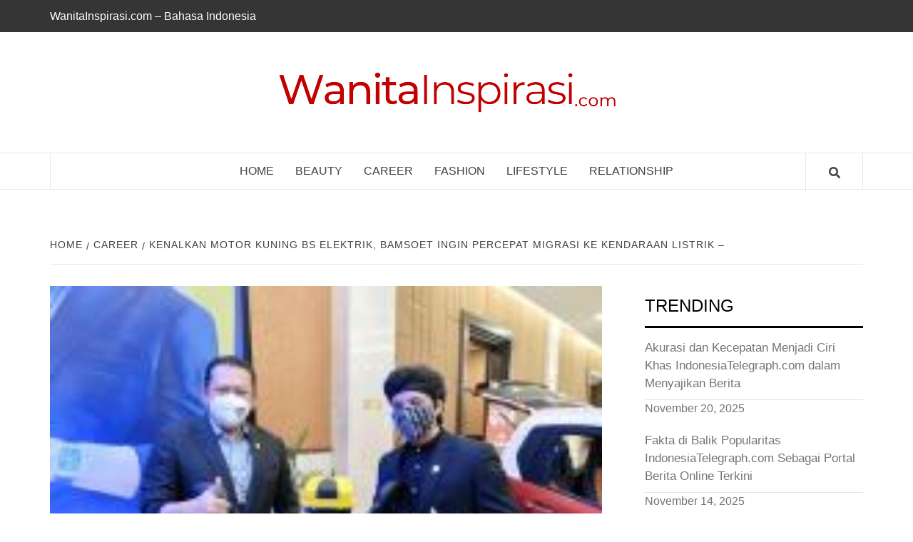

--- FILE ---
content_type: text/html; charset=UTF-8
request_url: https://www.wanitainspirasi.com/kenalkan-motor-kuning-bs-elektrik-bamsoet-ingin-percepat-migrasi-ke-kendaraan-listrik/
body_size: 23728
content:
<!doctype html><html lang="en-US"><head><meta charset="UTF-8"><meta name="viewport" content="width=device-width, initial-scale=1"><link rel="profile" href="https://gmpg.org/xfn/11"><style type="text/css">.wp_post_author_widget .wp-post-author-meta .awpa-display-name > a:hover,
                body .wp-post-author-wrap .awpa-display-name > a:hover {
                    color: #af0000                }
                
                .wp-post-author-meta .wp-post-author-meta-more-posts a.awpa-more-posts:hover, 
                .awpa-review-field .right-star .awpa-rating-button:not(:disabled):hover {
                    color: #af0000;
                    border-color: #af0000                }</style><meta name='robots' content='index, follow, max-image-preview:large, max-snippet:-1, max-video-preview:-1' /><style>img:is([sizes="auto" i], [sizes^="auto," i]) { contain-intrinsic-size: 3000px 1500px }</style><title>Kenalkan Motor Kuning BS Elektrik, Bamsoet Ingin Percepat Migrasi Ke Kendaraan Listrik -</title><link rel="canonical" href="https://www.wanitainspirasi.com/kenalkan-motor-kuning-bs-elektrik-bamsoet-ingin-percepat-migrasi-ke-kendaraan-listrik/" /><meta property="og:locale" content="en_US" /><meta property="og:type" content="article" /><meta property="og:title" content="Kenalkan Motor Kuning BS Elektrik, Bamsoet Ingin Percepat Migrasi Ke Kendaraan Listrik -" /><meta property="og:description" content="Ketua MPR Bambang Soesatyo yang juga Ketua Umum Ikatan Motor Indonesia (IMI) memperkenalkan Motor Kuning" /><meta property="og:url" content="https://www.wanitainspirasi.com/kenalkan-motor-kuning-bs-elektrik-bamsoet-ingin-percepat-migrasi-ke-kendaraan-listrik/" /><meta property="article:published_time" content="2021-02-12T06:07:00+00:00" /><meta property="og:image" content="https://www.wanitainspirasi.com/wp-content/uploads/2021/02/kenalkan-motor-kuning-bs-bamsoet-ingin-percepat-migrasi-ke-kendaraan-listrik_64123-lpkXUp.jpeg" /><meta property="og:image:width" content="200" /><meta property="og:image:height" content="133" /><meta property="og:image:type" content="image/jpeg" /><meta name="twitter:card" content="summary_large_image" /><meta name="twitter:label1" content="Est. reading time" /><meta name="twitter:data1" content="2 minutes" /> <script type="application/ld+json" class="yoast-schema-graph">{"@context":"https://schema.org","@graph":[{"@type":"WebPage","@id":"https://www.wanitainspirasi.com/kenalkan-motor-kuning-bs-elektrik-bamsoet-ingin-percepat-migrasi-ke-kendaraan-listrik/","url":"https://www.wanitainspirasi.com/kenalkan-motor-kuning-bs-elektrik-bamsoet-ingin-percepat-migrasi-ke-kendaraan-listrik/","name":"Kenalkan Motor Kuning BS Elektrik, Bamsoet Ingin Percepat Migrasi Ke Kendaraan Listrik -","isPartOf":{"@id":"https://www.wanitainspirasi.com/#website"},"primaryImageOfPage":{"@id":"https://www.wanitainspirasi.com/kenalkan-motor-kuning-bs-elektrik-bamsoet-ingin-percepat-migrasi-ke-kendaraan-listrik/#primaryimage"},"image":{"@id":"https://www.wanitainspirasi.com/kenalkan-motor-kuning-bs-elektrik-bamsoet-ingin-percepat-migrasi-ke-kendaraan-listrik/#primaryimage"},"thumbnailUrl":"https://www.wanitainspirasi.com/wp-content/uploads/2021/02/kenalkan-motor-kuning-bs-bamsoet-ingin-percepat-migrasi-ke-kendaraan-listrik_64123-lpkXUp.jpeg","datePublished":"2021-02-12T06:07:00+00:00","dateModified":"2021-02-12T06:07:00+00:00","author":{"@id":""},"breadcrumb":{"@id":"https://www.wanitainspirasi.com/kenalkan-motor-kuning-bs-elektrik-bamsoet-ingin-percepat-migrasi-ke-kendaraan-listrik/#breadcrumb"},"inLanguage":"en-US","potentialAction":[{"@type":"ReadAction","target":["https://www.wanitainspirasi.com/kenalkan-motor-kuning-bs-elektrik-bamsoet-ingin-percepat-migrasi-ke-kendaraan-listrik/"]}]},{"@type":"ImageObject","inLanguage":"en-US","@id":"https://www.wanitainspirasi.com/kenalkan-motor-kuning-bs-elektrik-bamsoet-ingin-percepat-migrasi-ke-kendaraan-listrik/#primaryimage","url":"https://www.wanitainspirasi.com/wp-content/uploads/2021/02/kenalkan-motor-kuning-bs-bamsoet-ingin-percepat-migrasi-ke-kendaraan-listrik_64123-lpkXUp.jpeg","contentUrl":"https://www.wanitainspirasi.com/wp-content/uploads/2021/02/kenalkan-motor-kuning-bs-bamsoet-ingin-percepat-migrasi-ke-kendaraan-listrik_64123-lpkXUp.jpeg","width":200,"height":133},{"@type":"BreadcrumbList","@id":"https://www.wanitainspirasi.com/kenalkan-motor-kuning-bs-elektrik-bamsoet-ingin-percepat-migrasi-ke-kendaraan-listrik/#breadcrumb","itemListElement":[{"@type":"ListItem","position":1,"name":"Home","item":"https://www.wanitainspirasi.com/"},{"@type":"ListItem","position":2,"name":"Kenalkan Motor Kuning BS Elektrik, Bamsoet Ingin Percepat Migrasi Ke Kendaraan Listrik &#8211;"}]},{"@type":"WebSite","@id":"https://www.wanitainspirasi.com/#website","url":"https://www.wanitainspirasi.com/","name":"","description":"","potentialAction":[{"@type":"SearchAction","target":{"@type":"EntryPoint","urlTemplate":"https://www.wanitainspirasi.com/?s={search_term_string}"},"query-input":"required name=search_term_string"}],"inLanguage":"en-US"}]}</script> <link rel="alternate" type="application/rss+xml" title=" &raquo; Feed" href="https://www.wanitainspirasi.com/feed/" /><link rel="alternate" type="application/rss+xml" title=" &raquo; Comments Feed" href="https://www.wanitainspirasi.com/comments/feed/" /><link rel="alternate" type="application/rss+xml" title=" &raquo; Kenalkan Motor Kuning BS Elektrik, Bamsoet Ingin Percepat Migrasi Ke Kendaraan Listrik &#8211; Comments Feed" href="https://www.wanitainspirasi.com/kenalkan-motor-kuning-bs-elektrik-bamsoet-ingin-percepat-migrasi-ke-kendaraan-listrik/feed/" /> <script defer src="[data-uri]"></script> <link rel='stylesheet' id='blockspare-frontend-block-style-css-css' href='https://www.wanitainspirasi.com/wp-content/cache/autoptimize/autoptimize_single_9def9fd72e0ecdca4ed079a00341429f.php?ver=6.8.3' type='text/css' media='all' /><link rel='stylesheet' id='wpauthor-blocks-fontawesome-front-css' href='https://www.wanitainspirasi.com/wp-content/cache/autoptimize/autoptimize_single_27fcf9c44c1474b9764b975b3062e3de.php?ver=3.6.3' type='text/css' media='all' /><link rel='stylesheet' id='wpauthor-frontend-block-style-css-css' href='https://www.wanitainspirasi.com/wp-content/cache/autoptimize/autoptimize_single_8a57f0eae70e0e6c35a91541baf39399.php?ver=3.6.3' type='text/css' media='all' /><style id='wp-emoji-styles-inline-css' type='text/css'>img.wp-smiley, img.emoji {
		display: inline !important;
		border: none !important;
		box-shadow: none !important;
		height: 1em !important;
		width: 1em !important;
		margin: 0 0.07em !important;
		vertical-align: -0.1em !important;
		background: none !important;
		padding: 0 !important;
	}</style><link rel='stylesheet' id='wp-block-library-css' href='https://www.wanitainspirasi.com/wp-includes/css/dist/block-library/style.min.css?ver=6.8.3' type='text/css' media='all' /><style id='wp-block-library-theme-inline-css' type='text/css'>.wp-block-audio :where(figcaption){color:#555;font-size:13px;text-align:center}.is-dark-theme .wp-block-audio :where(figcaption){color:#ffffffa6}.wp-block-audio{margin:0 0 1em}.wp-block-code{border:1px solid #ccc;border-radius:4px;font-family:Menlo,Consolas,monaco,monospace;padding:.8em 1em}.wp-block-embed :where(figcaption){color:#555;font-size:13px;text-align:center}.is-dark-theme .wp-block-embed :where(figcaption){color:#ffffffa6}.wp-block-embed{margin:0 0 1em}.blocks-gallery-caption{color:#555;font-size:13px;text-align:center}.is-dark-theme .blocks-gallery-caption{color:#ffffffa6}:root :where(.wp-block-image figcaption){color:#555;font-size:13px;text-align:center}.is-dark-theme :root :where(.wp-block-image figcaption){color:#ffffffa6}.wp-block-image{margin:0 0 1em}.wp-block-pullquote{border-bottom:4px solid;border-top:4px solid;color:currentColor;margin-bottom:1.75em}.wp-block-pullquote cite,.wp-block-pullquote footer,.wp-block-pullquote__citation{color:currentColor;font-size:.8125em;font-style:normal;text-transform:uppercase}.wp-block-quote{border-left:.25em solid;margin:0 0 1.75em;padding-left:1em}.wp-block-quote cite,.wp-block-quote footer{color:currentColor;font-size:.8125em;font-style:normal;position:relative}.wp-block-quote:where(.has-text-align-right){border-left:none;border-right:.25em solid;padding-left:0;padding-right:1em}.wp-block-quote:where(.has-text-align-center){border:none;padding-left:0}.wp-block-quote.is-large,.wp-block-quote.is-style-large,.wp-block-quote:where(.is-style-plain){border:none}.wp-block-search .wp-block-search__label{font-weight:700}.wp-block-search__button{border:1px solid #ccc;padding:.375em .625em}:where(.wp-block-group.has-background){padding:1.25em 2.375em}.wp-block-separator.has-css-opacity{opacity:.4}.wp-block-separator{border:none;border-bottom:2px solid;margin-left:auto;margin-right:auto}.wp-block-separator.has-alpha-channel-opacity{opacity:1}.wp-block-separator:not(.is-style-wide):not(.is-style-dots){width:100px}.wp-block-separator.has-background:not(.is-style-dots){border-bottom:none;height:1px}.wp-block-separator.has-background:not(.is-style-wide):not(.is-style-dots){height:2px}.wp-block-table{margin:0 0 1em}.wp-block-table td,.wp-block-table th{word-break:normal}.wp-block-table :where(figcaption){color:#555;font-size:13px;text-align:center}.is-dark-theme .wp-block-table :where(figcaption){color:#ffffffa6}.wp-block-video :where(figcaption){color:#555;font-size:13px;text-align:center}.is-dark-theme .wp-block-video :where(figcaption){color:#ffffffa6}.wp-block-video{margin:0 0 1em}:root :where(.wp-block-template-part.has-background){margin-bottom:0;margin-top:0;padding:1.25em 2.375em}</style><style id='classic-theme-styles-inline-css' type='text/css'>/*! This file is auto-generated */
.wp-block-button__link{color:#fff;background-color:#32373c;border-radius:9999px;box-shadow:none;text-decoration:none;padding:calc(.667em + 2px) calc(1.333em + 2px);font-size:1.125em}.wp-block-file__button{background:#32373c;color:#fff;text-decoration:none}</style><link rel='stylesheet' id='fontawesome-css' href='https://www.wanitainspirasi.com/wp-content/cache/autoptimize/autoptimize_single_843d43d31ce37f8544e5ad2c7a763683.php?ver=6.8.3' type='text/css' media='all' /><style id='global-styles-inline-css' type='text/css'>:root{--wp--preset--aspect-ratio--square: 1;--wp--preset--aspect-ratio--4-3: 4/3;--wp--preset--aspect-ratio--3-4: 3/4;--wp--preset--aspect-ratio--3-2: 3/2;--wp--preset--aspect-ratio--2-3: 2/3;--wp--preset--aspect-ratio--16-9: 16/9;--wp--preset--aspect-ratio--9-16: 9/16;--wp--preset--color--black: #000000;--wp--preset--color--cyan-bluish-gray: #abb8c3;--wp--preset--color--white: #ffffff;--wp--preset--color--pale-pink: #f78da7;--wp--preset--color--vivid-red: #cf2e2e;--wp--preset--color--luminous-vivid-orange: #ff6900;--wp--preset--color--luminous-vivid-amber: #fcb900;--wp--preset--color--light-green-cyan: #7bdcb5;--wp--preset--color--vivid-green-cyan: #00d084;--wp--preset--color--pale-cyan-blue: #8ed1fc;--wp--preset--color--vivid-cyan-blue: #0693e3;--wp--preset--color--vivid-purple: #9b51e0;--wp--preset--gradient--vivid-cyan-blue-to-vivid-purple: linear-gradient(135deg,rgba(6,147,227,1) 0%,rgb(155,81,224) 100%);--wp--preset--gradient--light-green-cyan-to-vivid-green-cyan: linear-gradient(135deg,rgb(122,220,180) 0%,rgb(0,208,130) 100%);--wp--preset--gradient--luminous-vivid-amber-to-luminous-vivid-orange: linear-gradient(135deg,rgba(252,185,0,1) 0%,rgba(255,105,0,1) 100%);--wp--preset--gradient--luminous-vivid-orange-to-vivid-red: linear-gradient(135deg,rgba(255,105,0,1) 0%,rgb(207,46,46) 100%);--wp--preset--gradient--very-light-gray-to-cyan-bluish-gray: linear-gradient(135deg,rgb(238,238,238) 0%,rgb(169,184,195) 100%);--wp--preset--gradient--cool-to-warm-spectrum: linear-gradient(135deg,rgb(74,234,220) 0%,rgb(151,120,209) 20%,rgb(207,42,186) 40%,rgb(238,44,130) 60%,rgb(251,105,98) 80%,rgb(254,248,76) 100%);--wp--preset--gradient--blush-light-purple: linear-gradient(135deg,rgb(255,206,236) 0%,rgb(152,150,240) 100%);--wp--preset--gradient--blush-bordeaux: linear-gradient(135deg,rgb(254,205,165) 0%,rgb(254,45,45) 50%,rgb(107,0,62) 100%);--wp--preset--gradient--luminous-dusk: linear-gradient(135deg,rgb(255,203,112) 0%,rgb(199,81,192) 50%,rgb(65,88,208) 100%);--wp--preset--gradient--pale-ocean: linear-gradient(135deg,rgb(255,245,203) 0%,rgb(182,227,212) 50%,rgb(51,167,181) 100%);--wp--preset--gradient--electric-grass: linear-gradient(135deg,rgb(202,248,128) 0%,rgb(113,206,126) 100%);--wp--preset--gradient--midnight: linear-gradient(135deg,rgb(2,3,129) 0%,rgb(40,116,252) 100%);--wp--preset--font-size--small: 13px;--wp--preset--font-size--medium: 20px;--wp--preset--font-size--large: 36px;--wp--preset--font-size--x-large: 42px;--wp--preset--spacing--20: 0.44rem;--wp--preset--spacing--30: 0.67rem;--wp--preset--spacing--40: 1rem;--wp--preset--spacing--50: 1.5rem;--wp--preset--spacing--60: 2.25rem;--wp--preset--spacing--70: 3.38rem;--wp--preset--spacing--80: 5.06rem;--wp--preset--shadow--natural: 6px 6px 9px rgba(0, 0, 0, 0.2);--wp--preset--shadow--deep: 12px 12px 50px rgba(0, 0, 0, 0.4);--wp--preset--shadow--sharp: 6px 6px 0px rgba(0, 0, 0, 0.2);--wp--preset--shadow--outlined: 6px 6px 0px -3px rgba(255, 255, 255, 1), 6px 6px rgba(0, 0, 0, 1);--wp--preset--shadow--crisp: 6px 6px 0px rgba(0, 0, 0, 1);}:root :where(.is-layout-flow) > :first-child{margin-block-start: 0;}:root :where(.is-layout-flow) > :last-child{margin-block-end: 0;}:root :where(.is-layout-flow) > *{margin-block-start: 24px;margin-block-end: 0;}:root :where(.is-layout-constrained) > :first-child{margin-block-start: 0;}:root :where(.is-layout-constrained) > :last-child{margin-block-end: 0;}:root :where(.is-layout-constrained) > *{margin-block-start: 24px;margin-block-end: 0;}:root :where(.is-layout-flex){gap: 24px;}:root :where(.is-layout-grid){gap: 24px;}body .is-layout-flex{display: flex;}.is-layout-flex{flex-wrap: wrap;align-items: center;}.is-layout-flex > :is(*, div){margin: 0;}body .is-layout-grid{display: grid;}.is-layout-grid > :is(*, div){margin: 0;}.has-black-color{color: var(--wp--preset--color--black) !important;}.has-cyan-bluish-gray-color{color: var(--wp--preset--color--cyan-bluish-gray) !important;}.has-white-color{color: var(--wp--preset--color--white) !important;}.has-pale-pink-color{color: var(--wp--preset--color--pale-pink) !important;}.has-vivid-red-color{color: var(--wp--preset--color--vivid-red) !important;}.has-luminous-vivid-orange-color{color: var(--wp--preset--color--luminous-vivid-orange) !important;}.has-luminous-vivid-amber-color{color: var(--wp--preset--color--luminous-vivid-amber) !important;}.has-light-green-cyan-color{color: var(--wp--preset--color--light-green-cyan) !important;}.has-vivid-green-cyan-color{color: var(--wp--preset--color--vivid-green-cyan) !important;}.has-pale-cyan-blue-color{color: var(--wp--preset--color--pale-cyan-blue) !important;}.has-vivid-cyan-blue-color{color: var(--wp--preset--color--vivid-cyan-blue) !important;}.has-vivid-purple-color{color: var(--wp--preset--color--vivid-purple) !important;}.has-black-background-color{background-color: var(--wp--preset--color--black) !important;}.has-cyan-bluish-gray-background-color{background-color: var(--wp--preset--color--cyan-bluish-gray) !important;}.has-white-background-color{background-color: var(--wp--preset--color--white) !important;}.has-pale-pink-background-color{background-color: var(--wp--preset--color--pale-pink) !important;}.has-vivid-red-background-color{background-color: var(--wp--preset--color--vivid-red) !important;}.has-luminous-vivid-orange-background-color{background-color: var(--wp--preset--color--luminous-vivid-orange) !important;}.has-luminous-vivid-amber-background-color{background-color: var(--wp--preset--color--luminous-vivid-amber) !important;}.has-light-green-cyan-background-color{background-color: var(--wp--preset--color--light-green-cyan) !important;}.has-vivid-green-cyan-background-color{background-color: var(--wp--preset--color--vivid-green-cyan) !important;}.has-pale-cyan-blue-background-color{background-color: var(--wp--preset--color--pale-cyan-blue) !important;}.has-vivid-cyan-blue-background-color{background-color: var(--wp--preset--color--vivid-cyan-blue) !important;}.has-vivid-purple-background-color{background-color: var(--wp--preset--color--vivid-purple) !important;}.has-black-border-color{border-color: var(--wp--preset--color--black) !important;}.has-cyan-bluish-gray-border-color{border-color: var(--wp--preset--color--cyan-bluish-gray) !important;}.has-white-border-color{border-color: var(--wp--preset--color--white) !important;}.has-pale-pink-border-color{border-color: var(--wp--preset--color--pale-pink) !important;}.has-vivid-red-border-color{border-color: var(--wp--preset--color--vivid-red) !important;}.has-luminous-vivid-orange-border-color{border-color: var(--wp--preset--color--luminous-vivid-orange) !important;}.has-luminous-vivid-amber-border-color{border-color: var(--wp--preset--color--luminous-vivid-amber) !important;}.has-light-green-cyan-border-color{border-color: var(--wp--preset--color--light-green-cyan) !important;}.has-vivid-green-cyan-border-color{border-color: var(--wp--preset--color--vivid-green-cyan) !important;}.has-pale-cyan-blue-border-color{border-color: var(--wp--preset--color--pale-cyan-blue) !important;}.has-vivid-cyan-blue-border-color{border-color: var(--wp--preset--color--vivid-cyan-blue) !important;}.has-vivid-purple-border-color{border-color: var(--wp--preset--color--vivid-purple) !important;}.has-vivid-cyan-blue-to-vivid-purple-gradient-background{background: var(--wp--preset--gradient--vivid-cyan-blue-to-vivid-purple) !important;}.has-light-green-cyan-to-vivid-green-cyan-gradient-background{background: var(--wp--preset--gradient--light-green-cyan-to-vivid-green-cyan) !important;}.has-luminous-vivid-amber-to-luminous-vivid-orange-gradient-background{background: var(--wp--preset--gradient--luminous-vivid-amber-to-luminous-vivid-orange) !important;}.has-luminous-vivid-orange-to-vivid-red-gradient-background{background: var(--wp--preset--gradient--luminous-vivid-orange-to-vivid-red) !important;}.has-very-light-gray-to-cyan-bluish-gray-gradient-background{background: var(--wp--preset--gradient--very-light-gray-to-cyan-bluish-gray) !important;}.has-cool-to-warm-spectrum-gradient-background{background: var(--wp--preset--gradient--cool-to-warm-spectrum) !important;}.has-blush-light-purple-gradient-background{background: var(--wp--preset--gradient--blush-light-purple) !important;}.has-blush-bordeaux-gradient-background{background: var(--wp--preset--gradient--blush-bordeaux) !important;}.has-luminous-dusk-gradient-background{background: var(--wp--preset--gradient--luminous-dusk) !important;}.has-pale-ocean-gradient-background{background: var(--wp--preset--gradient--pale-ocean) !important;}.has-electric-grass-gradient-background{background: var(--wp--preset--gradient--electric-grass) !important;}.has-midnight-gradient-background{background: var(--wp--preset--gradient--midnight) !important;}.has-small-font-size{font-size: var(--wp--preset--font-size--small) !important;}.has-medium-font-size{font-size: var(--wp--preset--font-size--medium) !important;}.has-large-font-size{font-size: var(--wp--preset--font-size--large) !important;}.has-x-large-font-size{font-size: var(--wp--preset--font-size--x-large) !important;}
:root :where(.wp-block-pullquote){font-size: 1.5em;line-height: 1.6;}</style><link rel='stylesheet' id='contact-form-7-css' href='https://www.wanitainspirasi.com/wp-content/cache/autoptimize/autoptimize_single_3fd2afa98866679439097f4ab102fe0a.php?ver=5.9' type='text/css' media='all' /><link rel='stylesheet' id='awpa-wp-post-author-styles-css' href='https://www.wanitainspirasi.com/wp-content/cache/autoptimize/autoptimize_single_fb4a448c15df35406d01e32b172ae3b4.php?ver=3.6.3' type='text/css' media='all' /><link rel='stylesheet' id='font-awesome-v5-css' href='https://www.wanitainspirasi.com/wp-content/themes/elegant-magazine/assets/font-awesome-v5/css/fontawesome-all.min.css?ver=6.8.3' type='text/css' media='all' /><link rel='stylesheet' id='bootstrap-css' href='https://www.wanitainspirasi.com/wp-content/themes/elegant-magazine/assets/bootstrap/css/bootstrap.min.css?ver=6.8.3' type='text/css' media='all' /><link rel='stylesheet' id='slick-css' href='https://www.wanitainspirasi.com/wp-content/cache/autoptimize/autoptimize_single_13b1b6672b8cfb0d9ae7f899f1c42875.php?ver=6.8.3' type='text/css' media='all' /><link rel='stylesheet' id='sidr-css' href='https://www.wanitainspirasi.com/wp-content/cache/autoptimize/autoptimize_single_e7064c9b2b4d10856f187b9ad6b57abd.php?ver=6.8.3' type='text/css' media='all' /><link rel='stylesheet' id='elegant-magazine-style-css' href='https://www.wanitainspirasi.com/wp-content/cache/autoptimize/autoptimize_single_3bc47aaeca9d0b552820f5f078cd1332.php?ver=6.8.3' type='text/css' media='all' /><style id='elegant-magazine-style-inline-css' type='text/css'>.top-masthead {
        background: #353535;
        }
        .top-masthead-overlay{
        background: rgba(53,53,53,0.75);
        }
        
                .top-masthead, .top-masthead a {
        color: #ffffff;

        }

    
        .elementor-template-full-width .elementor-section.elementor-section-full_width > .elementor-container,
        .elementor-template-full-width .elementor-section.elementor-section-boxed > .elementor-container{
            max-width: 1570px;
        }</style><style id='akismet-widget-style-inline-css' type='text/css'>.a-stats {
				--akismet-color-mid-green: #357b49;
				--akismet-color-white: #fff;
				--akismet-color-light-grey: #f6f7f7;

				max-width: 350px;
				width: auto;
			}

			.a-stats * {
				all: unset;
				box-sizing: border-box;
			}

			.a-stats strong {
				font-weight: 600;
			}

			.a-stats a.a-stats__link,
			.a-stats a.a-stats__link:visited,
			.a-stats a.a-stats__link:active {
				background: var(--akismet-color-mid-green);
				border: none;
				box-shadow: none;
				border-radius: 8px;
				color: var(--akismet-color-white);
				cursor: pointer;
				display: block;
				font-family: -apple-system, BlinkMacSystemFont, 'Segoe UI', 'Roboto', 'Oxygen-Sans', 'Ubuntu', 'Cantarell', 'Helvetica Neue', sans-serif;
				font-weight: 500;
				padding: 12px;
				text-align: center;
				text-decoration: none;
				transition: all 0.2s ease;
			}

			/* Extra specificity to deal with TwentyTwentyOne focus style */
			.widget .a-stats a.a-stats__link:focus {
				background: var(--akismet-color-mid-green);
				color: var(--akismet-color-white);
				text-decoration: none;
			}

			.a-stats a.a-stats__link:hover {
				filter: brightness(110%);
				box-shadow: 0 4px 12px rgba(0, 0, 0, 0.06), 0 0 2px rgba(0, 0, 0, 0.16);
			}

			.a-stats .count {
				color: var(--akismet-color-white);
				display: block;
				font-size: 1.5em;
				line-height: 1.4;
				padding: 0 13px;
				white-space: nowrap;
			}</style><link rel='stylesheet' id='jquery-lazyloadxt-spinner-css-css' href='https://www.wanitainspirasi.com/wp-content/cache/autoptimize/autoptimize_single_d4a56d3242663a4b372dc090375e8136.php?ver=6.8.3' type='text/css' media='all' /> <script defer type="text/javascript" src="https://www.wanitainspirasi.com/wp-content/cache/autoptimize/autoptimize_single_1d1fed68fc0dc45a12ec74f11daf9e63.php?ver=6.8.3" id="shortcode-for-current-date-script-js"></script> <script type="text/javascript" src="https://www.wanitainspirasi.com/wp-includes/js/jquery/jquery.min.js?ver=3.7.1" id="jquery-core-js"></script> <script defer type="text/javascript" src="https://www.wanitainspirasi.com/wp-includes/js/jquery/jquery-migrate.min.js?ver=3.4.1" id="jquery-migrate-js"></script> <script defer type="text/javascript" src="https://www.wanitainspirasi.com/wp-content/plugins/blockspare/assets/js/countup/waypoints.min.js?ver=6.8.3" id="waypoint-js"></script> <script defer type="text/javascript" src="https://www.wanitainspirasi.com/wp-content/plugins/blockspare/assets/js/countup/jquery.counterup.min.js?ver=1" id="countup-js"></script> <script defer id="pirate-forms-custom-spam-js-extra" src="[data-uri]"></script> <script defer type="text/javascript" src="https://www.wanitainspirasi.com/wp-content/cache/autoptimize/autoptimize_single_ae445708301c5a06d1b79ff231a92416.php?ver=6.8.3" id="pirate-forms-custom-spam-js"></script> <script defer type="text/javascript" src="https://www.wanitainspirasi.com/wp-content/cache/autoptimize/autoptimize_single_bcf870b35f7d1f8c3f574061d642d3c3.php?ver=3.6.3" id="awpa-custom-bg-scripts-js"></script> <link rel="https://api.w.org/" href="https://www.wanitainspirasi.com/wp-json/" /><link rel="alternate" title="JSON" type="application/json" href="https://www.wanitainspirasi.com/wp-json/wp/v2/posts/3623" /><link rel="EditURI" type="application/rsd+xml" title="RSD" href="https://www.wanitainspirasi.com/xmlrpc.php?rsd" /><meta name="generator" content="WordPress 6.8.3" /><link rel='shortlink' href='https://www.wanitainspirasi.com/?p=3623' /><link rel="alternate" title="oEmbed (JSON)" type="application/json+oembed" href="https://www.wanitainspirasi.com/wp-json/oembed/1.0/embed?url=https%3A%2F%2Fwww.wanitainspirasi.com%2Fkenalkan-motor-kuning-bs-elektrik-bamsoet-ingin-percepat-migrasi-ke-kendaraan-listrik%2F" /><link rel="alternate" title="oEmbed (XML)" type="text/xml+oembed" href="https://www.wanitainspirasi.com/wp-json/oembed/1.0/embed?url=https%3A%2F%2Fwww.wanitainspirasi.com%2Fkenalkan-motor-kuning-bs-elektrik-bamsoet-ingin-percepat-migrasi-ke-kendaraan-listrik%2F&#038;format=xml" /><style type="text/css">.feedzy-rss-link-icon:after {
	content: url("https://www.wanitainspirasi.com/wp-content/plugins/feedzy-rss-feeds/img/external-link.png");
	margin-left: 3px;
}</style><meta name="generator" content="Site Kit by Google 1.121.0" /><link rel="pingback" href="https://www.wanitainspirasi.com/xmlrpc.php"><meta name="generator" content="Elementor 3.19.4; features: e_optimized_assets_loading, additional_custom_breakpoints, block_editor_assets_optimize, e_image_loading_optimization; settings: css_print_method-external, google_font-enabled, font_display-auto"><style type="text/css">.site-title a,
            .site-description {
                color: #000000;
            }</style><link rel="icon" href="https://www.wanitainspirasi.com/wp-content/uploads/2021/01/cropped-Icon_WanitaInspirasiDotCom-removebg-preview-32x32.png" sizes="32x32" /><link rel="icon" href="https://www.wanitainspirasi.com/wp-content/uploads/2021/01/cropped-Icon_WanitaInspirasiDotCom-removebg-preview-192x192.png" sizes="192x192" /><link rel="apple-touch-icon" href="https://www.wanitainspirasi.com/wp-content/uploads/2021/01/cropped-Icon_WanitaInspirasiDotCom-removebg-preview-180x180.png" /><meta name="msapplication-TileImage" content="https://www.wanitainspirasi.com/wp-content/uploads/2021/01/cropped-Icon_WanitaInspirasiDotCom-removebg-preview-270x270.png" /><style type="text/css" id="wp-custom-css">.site-info {
	display: none;
}</style></head><body data-rsssl=1 class="wp-singular post-template-default single single-post postid-3623 single-format-standard wp-custom-logo wp-embed-responsive wp-theme-elegant-magazine align-content-left disable-default-home-content elementor-default elementor-kit-17620"><div id="page" class="site"> <a class="skip-link screen-reader-text" href="#content">Skip to content</a><div class="top-masthead "><div class="container"><div class="row"><div class="col-xs-12 col-sm-12 col-md-8 device-center"><div class="top-navigation"><ul id="top-menu" class="menu"><li id="menu-item-51" class="menu-item menu-item-type-post_type menu-item-object-page menu-item-home menu-item-51"><a href="https://www.wanitainspirasi.com/">WanitaInspirasi.com &#8211; Bahasa Indonesia</a></li></ul></div></div></div></div></div><header id="masthead" class="site-header"><div class="masthead-banner " data-background=""><div class="container"><div class="row"><div class="col-md-12"><div class="site-branding"> <a href="https://www.wanitainspirasi.com/" class="custom-logo-link" rel="home"><img width="500" height="69" src="https://www.wanitainspirasi.com/wp-content/uploads/2021/01/cropped-WanitaInspirasiDotCom_Logo-removebg-preview.png" class="custom-logo" alt="" decoding="async" srcset="https://www.wanitainspirasi.com/wp-content/uploads/2021/01/cropped-WanitaInspirasiDotCom_Logo-removebg-preview.png 500w, https://www.wanitainspirasi.com/wp-content/uploads/2021/01/cropped-WanitaInspirasiDotCom_Logo-removebg-preview-300x41.png 300w" sizes="(max-width: 500px) 100vw, 500px" /></a><p class="site-title font-family-1"> <a href="https://www.wanitainspirasi.com/" rel="home"></a></p></div></div></div></div></div><nav id="site-navigation" class="main-navigation"><div class="container"><div class="row"><div class="col-md-12"><div class="navigation-container"> <span class="af-search-click icon-search"> <a href="#"><i class="fa fa-search"></i></a> </span> <button class="toggle-menu" aria-controls="primary-menu"> <span class="screen-reader-text">Primary Menu</span> <i class="ham"></i> </button><div class="menu main-menu"><ul id="primary-menu" class="menu"><li id="menu-item-233" class="menu-item menu-item-type-post_type menu-item-object-page menu-item-home menu-item-233"><a href="https://www.wanitainspirasi.com/">Home</a></li><li id="menu-item-162" class="menu-item menu-item-type-taxonomy menu-item-object-category menu-item-162"><a href="https://www.wanitainspirasi.com/category/beauty/">BEAUTY</a></li><li id="menu-item-163" class="menu-item menu-item-type-taxonomy menu-item-object-category current-post-ancestor current-menu-parent current-post-parent menu-item-163"><a href="https://www.wanitainspirasi.com/category/career/">CAREER</a></li><li id="menu-item-164" class="menu-item menu-item-type-taxonomy menu-item-object-category menu-item-164"><a href="https://www.wanitainspirasi.com/category/fashion/">FASHION</a></li><li id="menu-item-165" class="menu-item menu-item-type-taxonomy menu-item-object-category menu-item-165"><a href="https://www.wanitainspirasi.com/category/lifestyle/">LIFESTYLE</a></li><li id="menu-item-166" class="menu-item menu-item-type-taxonomy menu-item-object-category current-post-ancestor current-menu-parent current-post-parent menu-item-166"><a href="https://www.wanitainspirasi.com/category/relationship/">RELATIONSHIP</a></li></ul></div></div></div></div></div></nav></header><div id="af-search-wrap"><div class="af-search-box table-block"><div class="table-block-child v-center text-center"><form role="search" method="get" class="search-form" action="https://www.wanitainspirasi.com/"> <label> <span class="screen-reader-text">Search for:</span> <input type="search" class="search-field" placeholder="Search &hellip;" value="" name="s" /> </label> <input type="submit" class="search-submit" value="Search" /></form></div></div><div class="af-search-close af-search-click"> <span></span> <span></span></div></div><div id="content" class="site-content"><div class="em-breadcrumbs font-family-1"><div class="container"><div class="row"><div class="col-sm-12"><div role="navigation" aria-label="Breadcrumbs" class="breadcrumb-trail breadcrumbs" itemprop="breadcrumb"><ul class="trail-items" itemscope itemtype="http://schema.org/BreadcrumbList"><meta name="numberOfItems" content="3" /><meta name="itemListOrder" content="Ascending" /><li itemprop="itemListElement" itemscope itemtype="http://schema.org/ListItem" class="trail-item trail-begin"><a href="https://www.wanitainspirasi.com/" rel="home" itemprop="item"><span itemprop="name">Home</span></a><meta itemprop="position" content="1" /></li><li itemprop="itemListElement" itemscope itemtype="http://schema.org/ListItem" class="trail-item"><a href="https://www.wanitainspirasi.com/category/career/" itemprop="item"><span itemprop="name">CAREER</span></a><meta itemprop="position" content="2" /></li><li itemprop="itemListElement" itemscope itemtype="http://schema.org/ListItem" class="trail-item trail-end"><a href="https://www.wanitainspirasi.com/kenalkan-motor-kuning-bs-elektrik-bamsoet-ingin-percepat-migrasi-ke-kendaraan-listrik/" itemprop="item"><span itemprop="name">Kenalkan Motor Kuning BS Elektrik, Bamsoet Ingin Percepat Migrasi Ke Kendaraan Listrik &#8211;</span></a><meta itemprop="position" content="3" /></li></ul></div></div></div></div></div><div id="primary" class="content-area"><main id="main" class="site-main"><article id="post-3623" class="post-3623 post type-post status-publish format-standard has-post-thumbnail hentry category-career category-relationship"><header class="entry-header"><div class="post-thumbnail full-width-image"> <img width="200" height="133" src="//www.wanitainspirasi.com/wp-content/plugins/a3-lazy-load/assets/images/lazy_placeholder.gif" data-lazy-type="image" data-src="https://www.wanitainspirasi.com/wp-content/uploads/2021/02/kenalkan-motor-kuning-bs-bamsoet-ingin-percepat-migrasi-ke-kendaraan-listrik_64123-lpkXUp.jpeg" class="lazy lazy-hidden attachment-elegant-magazine-featured size-elegant-magazine-featured wp-post-image" alt="" decoding="async" /><noscript><img width="200" height="133" src="https://www.wanitainspirasi.com/wp-content/uploads/2021/02/kenalkan-motor-kuning-bs-bamsoet-ingin-percepat-migrasi-ke-kendaraan-listrik_64123-lpkXUp.jpeg" class="attachment-elegant-magazine-featured size-elegant-magazine-featured wp-post-image" alt="" decoding="async" /></noscript></div><div class="header-details-wrapper"><div class="entry-header-details"><div class="figure-categories figure-categories-bg"> <span class="cat-links"> <a href="https://www.wanitainspirasi.com/category/career/" rel="category tag">CAREER</a>&nbsp<a href="https://www.wanitainspirasi.com/category/relationship/" rel="category tag">RELATIONSHIP</a></span></div><h1 class="entry-title">Kenalkan Motor Kuning BS Elektrik, Bamsoet Ingin Percepat Migrasi Ke Kendaraan Listrik &#8211;</h1><div class="post-item-metadata entry-meta"> <span class="item-metadata posts-author"> <span class="">By</span> <a href="https://www.wanitainspirasi.com/author/"> </a> </span> <span class="">/</span> <span class="item-metadata posts-date"> February 12, 2021 </span></div></div></div></header><div class="entry-content-wrap"><div class="entry-content"><p>Ketua MPR Bambang Soesatyo yang juga Ketua Umum Ikatan Motor Indonesia (IMI) memperkenalkan Motor Kuning Listrik Bike Smart (BS elektrik) berlogo kepala macan dengan tampilan futuristik yang elegan. Peluncuran ini sebagai bagian dari visi dan misi IMI untuk negeri, yakni mempercepat migrasi kendaraan berbahan bakar minyak (BBM) ke kendaraan bermotor listrik. </p><p>&#8220;Selain ramah lingkungan karena tidak menyebabkan polusi udara, motor listrik BS juga ramah &#8216;kantong&#8217; karena harganya yang sangat terjangkau, hanya berkisar Rp 10 juta. Kehadiran Motor Kuning Listrik BS elektrik yang diproduksi di Gresik, Jawa Timur, dengan kandungan komponen dalam negeri 60 persen untuk pemasaran menjadi penguat perekonomian rakyat di tengah pandemi Covid-19. Sebab, mampu menyerap banyak tenaga kerja. Sekaligus memberikan multiplier effect ekonomi yang besar bagi sektor penunjang lainnya,&#8221; ujar politisi yang akrab disapa Bamsoet ini, di Jakarta, Jumat (12/2). </p><p>Ketua DPR ke-20 ini menjelaskan, menurut data Asosiasi Industri Sepeda Motor Indonesia (AISI), pada 2019, sebanyak 6,05 juta unit motor berbahan bakar minyak terjual ke masyarakat. Secara keseluruhan, diperkirakan ada 143,75 juta motor berbahan bakar minyak yang berada di berbagai wilayah Indonesia. </p><p>&#8220;Tak heran jika tingkat pencemaran udara di Indonesia cukup tinggi. Sekaligus menunjukkan betapa besarnya subsidi BBM yang harus ditanggung negara. Dengan beralih ke motor listrik, kondisi pencemaran udara sangat bisa ditekan. Pengeluaran rutin yang selama ini dikeluarkan masyarakat untuk merawat motor konvensional bisa dialihkan untuk sektor pendidikan, kesehatan, dan kebutuhan rumah tangga lainnya. Lantaran kendaraan listrik tidak menuntut perawatan yang mahal, sebagaimana terjadi pada kendaraan konvensional,&#8221; jelas Bamsoet. </p><p>Wakil Ketua Umum KADIN Indonesia ini menambahkan, pengeluaran negara untuk subsidi BBM yang dalam rentang waktu 2014-2019 saja jumlahnya mencapai Rp 700 triliun, dan di APBN 2021 subsidi untuk BBM jenis tertentu mencapai Rp 16,6 triliun, kedepannya bisa dialihkan ke berbagai sektor lain. Seperti kesehatan, pendidikan infrastruktur, hingga pengembangan riset dan teknologi. </p><p>&#8220;Jarak tempuh motor listrik BS bisa mencapai 45 Km sekali isi baterai. Kebutuhan chargingnya tidak terlalu memakan waktu, cukup 6-8 jam baterai sudah terisi penuh. Jadi bisa diisi malam hari, pagi harinya bisa digunakan kembali untuk menunjang aktivitas masyarakat,&#8221; pungkas Bamsoet. [<strong>USU</strong>]</p><p>]]&gt; . Sumber : Rakyat Merdeka RM.ID</p><h3 class="awpa-title">About The Author</h3><div class="wp-post-author-wrap wp-post-author-shortcode  left"><div class="awpa-tab-content active" id="0_awpa-tab1"><div class="wp-post-author"><div class="awpa-img awpa-author-block square"> <a href="https://www.wanitainspirasi.com/author/"><img decoding="async" alt='' src="//www.wanitainspirasi.com/wp-content/plugins/a3-lazy-load/assets/images/lazy_placeholder.gif" data-lazy-type="image" data-src='https://secure.gravatar.com/avatar/?s=150&#038;d=mm&#038;r=g' srcset="" data-srcset='https://secure.gravatar.com/avatar/?s=300&#038;d=mm&#038;r=g 2x' class='lazy lazy-hidden avatar avatar-150 photo avatar-default' height='150' width='150' /><noscript><img alt='' src="//www.wanitainspirasi.com/wp-content/plugins/a3-lazy-load/assets/images/lazy_placeholder.gif" data-lazy-type="image" data-src='https://secure.gravatar.com/avatar/?s=150&#038;d=mm&#038;r=g' srcset="" data-srcset='https://secure.gravatar.com/avatar/?s=300&#038;d=mm&#038;r=g 2x' class='lazy lazy-hidden avatar avatar-150 photo avatar-default' height='150' width='150' /><noscript><img alt='' src='https://secure.gravatar.com/avatar/?s=150&#038;d=mm&#038;r=g' srcset='https://secure.gravatar.com/avatar/?s=300&#038;d=mm&#038;r=g 2x' class='avatar avatar-150 photo avatar-default' height='150' width='150' /></noscript></noscript></a></div><div class="wp-post-author-meta awpa-author-block"><h4 class="awpa-display-name"> <a href="https://www.wanitainspirasi.com/author/"></a></h4><div class="wp-post-author-meta-bio"></div><div class="wp-post-author-meta-more-posts"><p class="awpa-more-posts round"> <a href="https://www.wanitainspirasi.com/author/" class="awpa-more-posts">See author&#039;s posts</a></p></div></div></div></div></div><div class="post-item-metadata entry-meta"></div></div><footer class="entry-footer"></footer><div class="em-reated-posts clearfix"><h2 class="related-title"> You may also like</h2><ul><li><h3 class="article-title"><a href="https://www.wanitainspirasi.com/naysilla-mirdad-kangen-berat-sama-pacar/" rel="bookmark">Naysilla Mirdad  Kangen Berat Sama Pacar &#8211;</a></h3><div class="grid-item-metadata"> <span class="item-metadata posts-author"> <span class="">By</span> <a href="https://www.wanitainspirasi.com/author/"> </a> </span> <span class="">/</span> <span class="item-metadata posts-date"> November 3, 2024 </span></div></li><li><h3 class="article-title"><a href="https://www.wanitainspirasi.com/amanda-manopo-dapat-mawar-arya-bilang-i-love-you/" rel="bookmark">Amanda Manopo  Dapat Mawar Arya  Bilang I Love You &#8211;</a></h3><div class="grid-item-metadata"> <span class="item-metadata posts-author"> <span class="">By</span> <a href="https://www.wanitainspirasi.com/author/"> </a> </span> <span class="">/</span> <span class="item-metadata posts-date"> November 1, 2024 </span></div></li><li><h3 class="article-title"><a href="https://www.wanitainspirasi.com/febby-rastanty-dilamar-polisi-ganteng/" rel="bookmark">Febby Rastanty  Dilamar Polisi Ganteng &#8211;</a></h3><div class="grid-item-metadata"> <span class="item-metadata posts-author"> <span class="">By</span> <a href="https://www.wanitainspirasi.com/author/"> </a> </span> <span class="">/</span> <span class="item-metadata posts-date"> October 31, 2024 </span></div></li><li><h3 class="article-title"><a href="https://www.wanitainspirasi.com/richelle-skornicki-digosipin-jadi-pacar-aliando/" rel="bookmark">Richelle Skornicki  Digosipin Jadi Pacar Aliando &#8211;</a></h3><div class="grid-item-metadata"> <span class="item-metadata posts-author"> <span class="">By</span> <a href="https://www.wanitainspirasi.com/author/"> </a> </span> <span class="">/</span> <span class="item-metadata posts-date"> October 30, 2024 </span></div></li><li><h3 class="article-title"><a href="https://www.wanitainspirasi.com/pevita-pearce-janji-pijat-dan-peluk-suami-tiap-malam/" rel="bookmark">Pevita Pearce  Janji Pijat Dan Peluk Suami Tiap Malam &#8211;</a></h3><div class="grid-item-metadata"> <span class="item-metadata posts-author"> <span class="">By</span> <a href="https://www.wanitainspirasi.com/author/"> </a> </span> <span class="">/</span> <span class="item-metadata posts-date"> October 29, 2024 </span></div></li></ul></div><nav class="navigation post-navigation" aria-label="Posts"><h2 class="screen-reader-text">Post navigation</h2><div class="nav-links"><div class="nav-previous"><a href="https://www.wanitainspirasi.com/referendum-efta-cepa-presiden-swiss-parmelin-kampanye-indonesia-mitra-penting-di-asia/" rel="prev">Referendum EFTA CEPA Presiden Swiss Parmelin Kampanye Indonesia Mitra Penting Di Asia &#8211;</a></div><div class="nav-next"><a href="https://www.wanitainspirasi.com/lockdown-di-melbourne-turnamen-australia-open-digelar-tanpa-penonton/" rel="next">Lockdown Di Melbourne, Turnamen Australia Open Digelar Tanpa Penonton &#8211;</a></div></div></nav><div id="comments" class="comments-area"><div id="respond" class="comment-respond"><h3 id="reply-title" class="comment-reply-title">Leave a Reply <small><a rel="nofollow" id="cancel-comment-reply-link" href="/kenalkan-motor-kuning-bs-elektrik-bamsoet-ingin-percepat-migrasi-ke-kendaraan-listrik/#respond" style="display:none;">Cancel reply</a></small></h3><form action="https://www.wanitainspirasi.com/wp-comments-post.php" method="post" id="commentform" class="comment-form"><p class="comment-notes"><span id="email-notes">Your email address will not be published.</span> <span class="required-field-message">Required fields are marked <span class="required">*</span></span></p><p class="comment-form-comment"><label for="comment">Comment <span class="required">*</span></label><textarea id="comment" name="comment" cols="45" rows="8" maxlength="65525" required></textarea></p><p class="comment-form-author"><label for="author">Name <span class="required">*</span></label> <input id="author" name="author" type="text" value="" size="30" maxlength="245" autocomplete="name" required /></p><p class="comment-form-email"><label for="email">Email <span class="required">*</span></label> <input id="email" name="email" type="email" value="" size="30" maxlength="100" aria-describedby="email-notes" autocomplete="email" required /></p><p class="comment-form-url"><label for="url">Website</label> <input id="url" name="url" type="url" value="" size="30" maxlength="200" autocomplete="url" /></p><p class="comment-form-cookies-consent"><input id="wp-comment-cookies-consent" name="wp-comment-cookies-consent" type="checkbox" value="yes" /> <label for="wp-comment-cookies-consent">Save my name, email, and website in this browser for the next time I comment.</label></p><p class="form-submit"><input name="submit" type="submit" id="submit" class="submit" value="Post Comment" /> <input type='hidden' name='comment_post_ID' value='3623' id='comment_post_ID' /> <input type='hidden' name='comment_parent' id='comment_parent' value='0' /></p><p style="display: none !important;" class="akismet-fields-container" data-prefix="ak_"><label>&#916;<textarea name="ak_hp_textarea" cols="45" rows="8" maxlength="100"></textarea></label><input type="hidden" id="ak_js_1" name="ak_js" value="236"/><script defer src="[data-uri]"></script></p></form></div></div></div></article></main></div><aside id="secondary" class="widget-area"><div class="theiaStickySidebar"><div id="recent-posts-3" class="widget elegant-widget widget_recent_entries"><h2 class="widget-title widget-title-1"><span>Trending</span></h2><ul><li> <a href="https://www.wanitainspirasi.com/akurasi-dan-kecepatan-menjadi-ciri-khas-indonesiatelegraph-com-dalam-menyajikan-berita/">Akurasi dan Kecepatan Menjadi Ciri Khas IndonesiaTelegraph.com dalam Menyajikan Berita</a> <span class="post-date">November 20, 2025</span></li><li> <a href="https://www.wanitainspirasi.com/fakta-di-balik-popularitas-indonesiatelegraph-com-sebagai-portal-berita-online-terkini/">Fakta di Balik Popularitas IndonesiaTelegraph.com Sebagai Portal Berita Online Terkini</a> <span class="post-date">November 14, 2025</span></li><li> <a href="https://www.wanitainspirasi.com/indonesiastreet-com-menyatukan-semua-tren-populer-di-satu-platform-berita/">IndonesiaStreet.com Menyatukan Semua Tren Populer di Satu Platform Berita</a> <span class="post-date">November 12, 2025</span></li><li> <a href="https://www.wanitainspirasi.com/indonesiaweek-com-portal-berita-yang-membawa-nafas-baru-bagi-dunia-jurnalistik-nasional/">IndonesiaWeek.com Portal Berita yang Membawa Nafas Baru bagi Dunia Jurnalistik Nasional</a> <span class="post-date">October 29, 2025</span></li><li> <a href="https://www.wanitainspirasi.com/beritastartup-com-mengulas-perkembangan-startup-lokal-yang-siap-go-global/">BeritaStartup.com Mengulas Perkembangan Startup Lokal yang Siap Go Global</a> <span class="post-date">October 20, 2025</span></li></ul></div></div></aside></div><footer class="site-footer"><div class="primary-footer"><div class="container"><div class="row"><div class="col-sm-12"><div class="row"><div class="primary-footer-area footer-first-widgets-section col-md-4 col-sm-12"><section class="widget-area"><div id="text-2" class="widget elegant-widget widget_text"><h2 class="widget-title widget-title-1">WanitaInspirasi.com</h2><div class="textwidget"><p>WanitaInspirasi.com. All Rights Reserved.</p><p>Kantor <strong>PT J Global</strong></p><p>Part of <strong>DigiMedia Group</strong></p><p>Jl HR Muhammad, Surabaya. 60226. Indonesia.</p></div></div><div id="media_image-3" class="widget elegant-widget widget_media_image"><h2 class="widget-title widget-title-1">WanitaInspirasi.com Apps</h2><figure style="width: 300px" class="wp-caption alignnone"><a href="https://www.wanitainspirasi.com/apps"><img width="300" height="94" src="//www.wanitainspirasi.com/wp-content/plugins/a3-lazy-load/assets/images/lazy_placeholder.gif" data-lazy-type="image" data-src="https://www.wanitainspirasi.com/wp-content/uploads/2021/01/download-on-google-play-300x94.png" class="lazy lazy-hidden image wp-image-324  attachment-medium size-medium" alt="" style="max-width: 100%; height: auto;" title="WanitaInspirasi.com Apps" decoding="async" srcset="" data-srcset="https://www.wanitainspirasi.com/wp-content/uploads/2021/01/download-on-google-play-300x94.png 300w, https://www.wanitainspirasi.com/wp-content/uploads/2021/01/download-on-google-play.png 394w" sizes="(max-width: 300px) 100vw, 300px" /><noscript><img width="300" height="94" src="https://www.wanitainspirasi.com/wp-content/uploads/2021/01/download-on-google-play-300x94.png" class="image wp-image-324  attachment-medium size-medium" alt="" style="max-width: 100%; height: auto;" title="WanitaInspirasi.com Apps" decoding="async" srcset="https://www.wanitainspirasi.com/wp-content/uploads/2021/01/download-on-google-play-300x94.png 300w, https://www.wanitainspirasi.com/wp-content/uploads/2021/01/download-on-google-play.png 394w" sizes="(max-width: 300px) 100vw, 300px" /></noscript></a><figcaption class="wp-caption-text">Download Apps WanitaInspirasi.com di Google Play Store (Android) - WanitaInspirasi.com/apps</figcaption></figure></div><div id="text-8" class="widget elegant-widget widget_text"><h2 class="widget-title widget-title-1">OFFICIAL JINGLE SONG</h2><div class="textwidget"><div style="width: 480px;" class="wp-video"><!--[if lt IE 9]><script>document.createElement('video');</script><![endif]--><video class="wp-video-shortcode" id="video-3623-1" preload="metadata" controls="controls"><source class="lazy lazy-hidden" type="video/mp4" src="https://www.wanitainspirasi.com/wp-content/uploads/2025/03/WanitaInspirasi.com-Video-Promo-Full-Jingle.mp4?_=1" /><a href="https://www.wanitainspirasi.com/wp-content/uploads/2025/03/WanitaInspirasi.com-Video-Promo-Full-Jingle.mp4">https://www.wanitainspirasi.com/wp-content/uploads/2025/03/WanitaInspirasi.com-Video-Promo-Full-Jingle.mp4</a></video></div></div></div><div id="block-5" class="widget elegant-widget widget_block widget_text"><p>Copyright © 2020 - 2025. WanitaInspirasi.com by DigiMedia Group</p></div></section></div><div class="primary-footer-area footer-second-widgets-section col-md-4 col-sm-12"><section class="widget-area"><div id="text-3" class="widget elegant-widget widget_text"><h2 class="widget-title widget-title-1">Hubungi Kami</h2><div class="textwidget"><p>Email Redaksi : <b>redaksi@wanitainspirasi.com</b></p><p>Email Saran &amp; Customer Service : <b>care@wanitainspirasi.com</b></p><p>Email Kerja Sama : <b>kerjasama@wanitainspirasi.com</b></p><p class="p1"><b>Catatan Redaksi:</b> Apabila ada pihak yang merasa dirugikan dan/atau keberatan dengan penayangan artikel dan/atau berita tersebut di atas, Anda dapat mengirimkan artikel dan/atau berita berisi sanggahan dan/atau koreksi kepada Redaksi kami, sebagaimana diatur dalam Pasal 1 ayat (11) dan (12) Undang-Undang Nomor 40 tahun 1999 tentang Pers. Artikel/berita dimaksud dapat dikirimkan melalui email: <b>redaksi@wanitainspirasi.com</b> Terima kasih.</p></div></div></section></div><div class="primary-footer-area footer-third-widgets-section col-md-4 col-sm-12"><section class="widget-area"><div id="text-4" class="widget elegant-widget widget_text"><h2 class="widget-title widget-title-1">WanitaInspirasi.com</h2><div class="textwidget"><p><b>WanitaInspirasi.com </b>adalah media digital gaya hidup, kecantikan, dan fashion untuk wanita modern di Indonesia.</p></div></div><div id="pages-2" class="widget elegant-widget widget_pages"><h2 class="widget-title widget-title-1">Informasi</h2><ul><li class="page_item page-item-32"><a href="https://www.wanitainspirasi.com/about/">About</a></li><li class="page_item page-item-43"><a href="https://www.wanitainspirasi.com/contact/">Contact</a></li><li class="page_item page-item-21"><a href="https://www.wanitainspirasi.com/">Home</a></li><li class="page_item page-item-57819"><a href="https://www.wanitainspirasi.com/kode-etik-dan-hak-jawab/">Kode Etik &amp; Hak Jawab</a></li><li class="page_item page-item-57826"><a href="https://www.wanitainspirasi.com/kode-etik-redaksi-dan-perusahaan/">Kode Etik Redaksi dan Perusahaan</a></li><li class="page_item page-item-148"><a href="https://www.wanitainspirasi.com/pedoman-pemberitaan-media-siber/">Pedoman Pemberitaan Media Siber</a></li><li class="page_item page-item-2"><a href="https://www.wanitainspirasi.com/policy/">Policy</a></li><li class="page_item page-item-57815"><a href="https://www.wanitainspirasi.com/uu-pers/">UU Pers</a></li></ul></div><div id="block-7" class="widget elegant-widget widget_block"><a href="https://id.seedbacklink.com/"><img class="lazy lazy-hidden" decoding="async" title="Seedbacklink" src="//www.wanitainspirasi.com/wp-content/plugins/a3-lazy-load/assets/images/lazy_placeholder.gif" data-lazy-type="image" data-src="https://id.seedbacklink.com/wp-content/uploads/2023/11/Badge-Seedbacklink_Artboard-1-webp-version.webp" alt="Seedbacklink" width="50%" height="auto"><noscript><img decoding="async" title="Seedbacklink" src="https://id.seedbacklink.com/wp-content/uploads/2023/11/Badge-Seedbacklink_Artboard-1-webp-version.webp" alt="Seedbacklink" width="50%" height="auto"></noscript></a></div></section></div></div></div></div></div></div><div class="footer-logo-branding"><div class="container"><div class="row"><div class="col-sm-12"><div class="footer-logo"><div class="site-branding"> <a href="https://www.wanitainspirasi.com/" class="custom-logo-link" rel="home"><img width="500" height="69" src="https://www.wanitainspirasi.com/wp-content/uploads/2021/01/cropped-WanitaInspirasiDotCom_Logo-removebg-preview.png" class="custom-logo" alt="" decoding="async" srcset="https://www.wanitainspirasi.com/wp-content/uploads/2021/01/cropped-WanitaInspirasiDotCom_Logo-removebg-preview.png 500w, https://www.wanitainspirasi.com/wp-content/uploads/2021/01/cropped-WanitaInspirasiDotCom_Logo-removebg-preview-300x41.png 300w" sizes="(max-width: 500px) 100vw, 500px" /></a><h3 class="site-title font-family-1"> <a href="https://www.wanitainspirasi.com/" rel="home"></a></h3></div></div></div></div></div></div><div class="site-info"><div class="container"><div class="row"><div class="col-sm-12"> Copyright © 2020 - 2025. WanitaInspirasi.com by DigiMedia Group <span class="sep"> | </span> Theme: <a href="https://afthemes.com/products/elegant-magazine/">Elegant Magazine</a> by <a href="https://afthemes.com/">AF themes</a>.</div></div></div></div></footer></div> <a id="scroll-up" class="secondary-color"> <i class="fa fa-angle-up"></i> </a> <script type="speculationrules">{"prefetch":[{"source":"document","where":{"and":[{"href_matches":"\/*"},{"not":{"href_matches":["\/wp-*.php","\/wp-admin\/*","\/wp-content\/uploads\/*","\/wp-content\/*","\/wp-content\/plugins\/*","\/wp-content\/themes\/elegant-magazine\/*","\/*\\?(.+)"]}},{"not":{"selector_matches":"a[rel~=\"nofollow\"]"}},{"not":{"selector_matches":".no-prefetch, .no-prefetch a"}}]},"eagerness":"conservative"}]}</script>  <script defer src="[data-uri]"></script>  <script defer src="[data-uri]"></script> <link rel='stylesheet' id='mediaelement-css' href='https://www.wanitainspirasi.com/wp-includes/js/mediaelement/mediaelementplayer-legacy.min.css?ver=4.2.17' type='text/css' media='all' /><link rel='stylesheet' id='wp-mediaelement-css' href='https://www.wanitainspirasi.com/wp-includes/js/mediaelement/wp-mediaelement.min.css?ver=6.8.3' type='text/css' media='all' /> <script defer type="text/javascript" src="https://www.wanitainspirasi.com/wp-content/cache/autoptimize/autoptimize_single_dbef20cd8df4ec55c0590f24e3375dd3.php?ver=6.8.3" id="blockspare-animation-js"></script> <script defer type="text/javascript" src="https://www.wanitainspirasi.com/wp-content/cache/autoptimize/autoptimize_single_5a77e9811be3c39dd97ba91c6b64624c.php?ver=6.8.3" id="blockspare-script-js"></script> <script defer type="text/javascript" src="https://www.wanitainspirasi.com/wp-content/cache/autoptimize/autoptimize_single_efc27e253fae1b7b891fb5a40e687768.php?ver=5.9" id="swv-js"></script> <script defer id="contact-form-7-js-extra" src="[data-uri]"></script> <script defer type="text/javascript" src="https://www.wanitainspirasi.com/wp-content/cache/autoptimize/autoptimize_single_917602d642f84a211838f0c1757c4dc1.php?ver=5.9" id="contact-form-7-js"></script> <script type="text/javascript" src="https://www.wanitainspirasi.com/wp-includes/js/dist/hooks.min.js?ver=4d63a3d491d11ffd8ac6" id="wp-hooks-js"></script> <script type="text/javascript" src="https://www.wanitainspirasi.com/wp-includes/js/dist/i18n.min.js?ver=5e580eb46a90c2b997e6" id="wp-i18n-js"></script> <script defer id="wp-i18n-js-after" src="[data-uri]"></script> <script type="text/javascript" src="https://www.wanitainspirasi.com/wp-includes/js/dist/vendor/react.min.js?ver=18.3.1.1" id="react-js"></script> <script type="text/javascript" src="https://www.wanitainspirasi.com/wp-includes/js/dist/vendor/react-jsx-runtime.min.js?ver=18.3.1" id="react-jsx-runtime-js"></script> <script type="text/javascript" src="https://www.wanitainspirasi.com/wp-includes/js/dist/autop.min.js?ver=9fb50649848277dd318d" id="wp-autop-js"></script> <script type="text/javascript" src="https://www.wanitainspirasi.com/wp-includes/js/dist/vendor/wp-polyfill.min.js?ver=3.15.0" id="wp-polyfill-js"></script> <script type="text/javascript" src="https://www.wanitainspirasi.com/wp-includes/js/dist/blob.min.js?ver=9113eed771d446f4a556" id="wp-blob-js"></script> <script type="text/javascript" src="https://www.wanitainspirasi.com/wp-includes/js/dist/block-serialization-default-parser.min.js?ver=14d44daebf663d05d330" id="wp-block-serialization-default-parser-js"></script> <script type="text/javascript" src="https://www.wanitainspirasi.com/wp-includes/js/dist/deprecated.min.js?ver=e1f84915c5e8ae38964c" id="wp-deprecated-js"></script> <script type="text/javascript" src="https://www.wanitainspirasi.com/wp-includes/js/dist/dom.min.js?ver=80bd57c84b45cf04f4ce" id="wp-dom-js"></script> <script type="text/javascript" src="https://www.wanitainspirasi.com/wp-includes/js/dist/vendor/react-dom.min.js?ver=18.3.1.1" id="react-dom-js"></script> <script type="text/javascript" src="https://www.wanitainspirasi.com/wp-includes/js/dist/escape-html.min.js?ver=6561a406d2d232a6fbd2" id="wp-escape-html-js"></script> <script type="text/javascript" src="https://www.wanitainspirasi.com/wp-includes/js/dist/element.min.js?ver=a4eeeadd23c0d7ab1d2d" id="wp-element-js"></script> <script type="text/javascript" src="https://www.wanitainspirasi.com/wp-includes/js/dist/is-shallow-equal.min.js?ver=e0f9f1d78d83f5196979" id="wp-is-shallow-equal-js"></script> <script type="text/javascript" src="https://www.wanitainspirasi.com/wp-includes/js/dist/keycodes.min.js?ver=034ff647a54b018581d3" id="wp-keycodes-js"></script> <script type="text/javascript" src="https://www.wanitainspirasi.com/wp-includes/js/dist/priority-queue.min.js?ver=9c21c957c7e50ffdbf48" id="wp-priority-queue-js"></script> <script type="text/javascript" src="https://www.wanitainspirasi.com/wp-includes/js/dist/compose.min.js?ver=84bcf832a5c99203f3db" id="wp-compose-js"></script> <script type="text/javascript" src="https://www.wanitainspirasi.com/wp-includes/js/dist/private-apis.min.js?ver=0f8478f1ba7e0eea562b" id="wp-private-apis-js"></script> <script type="text/javascript" src="https://www.wanitainspirasi.com/wp-includes/js/dist/redux-routine.min.js?ver=8bb92d45458b29590f53" id="wp-redux-routine-js"></script> <script type="text/javascript" src="https://www.wanitainspirasi.com/wp-includes/js/dist/data.min.js?ver=fe6c4835cd00e12493c3" id="wp-data-js"></script> <script defer id="wp-data-js-after" src="[data-uri]"></script> <script type="text/javascript" src="https://www.wanitainspirasi.com/wp-includes/js/dist/html-entities.min.js?ver=2cd3358363e0675638fb" id="wp-html-entities-js"></script> <script type="text/javascript" src="https://www.wanitainspirasi.com/wp-includes/js/dist/dom-ready.min.js?ver=f77871ff7694fffea381" id="wp-dom-ready-js"></script> <script type="text/javascript" src="https://www.wanitainspirasi.com/wp-includes/js/dist/a11y.min.js?ver=3156534cc54473497e14" id="wp-a11y-js"></script> <script type="text/javascript" src="https://www.wanitainspirasi.com/wp-includes/js/dist/rich-text.min.js?ver=74178fc8c4d67d66f1a8" id="wp-rich-text-js"></script> <script type="text/javascript" src="https://www.wanitainspirasi.com/wp-includes/js/dist/shortcode.min.js?ver=b7747eee0efafd2f0c3b" id="wp-shortcode-js"></script> <script type="text/javascript" src="https://www.wanitainspirasi.com/wp-includes/js/dist/warning.min.js?ver=ed7c8b0940914f4fe44b" id="wp-warning-js"></script> <script type="text/javascript" src="https://www.wanitainspirasi.com/wp-includes/js/dist/blocks.min.js?ver=84530c06a3c62815b497" id="wp-blocks-js"></script> <script type="text/javascript" src="https://www.wanitainspirasi.com/wp-includes/js/dist/url.min.js?ver=c2964167dfe2477c14ea" id="wp-url-js"></script> <script type="text/javascript" src="https://www.wanitainspirasi.com/wp-includes/js/dist/api-fetch.min.js?ver=3623a576c78df404ff20" id="wp-api-fetch-js"></script> <script defer id="wp-api-fetch-js-after" src="[data-uri]"></script> <script defer id="render-block-script-js-extra" src="[data-uri]"></script> <script defer type="text/javascript" src="https://www.wanitainspirasi.com/wp-content/cache/autoptimize/autoptimize_single_b3dce1ddf099cf55c4bd9e182cd35a78.php?ver=3.6.3" id="render-block-script-js"></script> <script defer type="text/javascript" src="https://www.wanitainspirasi.com/wp-content/cache/autoptimize/autoptimize_single_49493316c090bb3d7cca5bc09031037c.php?ver=20151215" id="elegant-magazine-navigation-js"></script> <script defer type="text/javascript" src="https://www.wanitainspirasi.com/wp-content/cache/autoptimize/autoptimize_single_93d421fd7576b0ca9c359ffe2fa16113.php?ver=20151215" id="elegant-magazine-skip-link-focus-fix-js"></script> <script defer type="text/javascript" src="https://www.wanitainspirasi.com/wp-content/cache/autoptimize/autoptimize_single_99cf8430b8d81c268269760118ec31a4.php?ver=6.8.3" id="slick-js"></script> <script defer type="text/javascript" src="https://www.wanitainspirasi.com/wp-content/themes/elegant-magazine/assets/bootstrap/js/bootstrap.min.js?ver=6.8.3" id="bootstrap-js"></script> <script defer type="text/javascript" src="https://www.wanitainspirasi.com/wp-content/themes/elegant-magazine/assets/sidr/js/jquery.sidr.min.js?ver=6.8.3" id="sidr-js"></script> <script defer type="text/javascript" src="https://www.wanitainspirasi.com/wp-content/themes/elegant-magazine/assets/jquery-match-height/jquery.matchHeight.min.js?ver=6.8.3" id="matchheight-js"></script> <script defer type="text/javascript" src="https://www.wanitainspirasi.com/wp-content/cache/autoptimize/autoptimize_single_448808b2b4e030e2f0055dac62ea7407.php?ver=6.8.3" id="marquee-js"></script> <script defer type="text/javascript" src="https://www.wanitainspirasi.com/wp-content/themes/elegant-magazine/lib/theiaStickySidebar/theia-sticky-sidebar.min.js?ver=6.8.3" id="sticky-sidebar-js"></script> <script defer type="text/javascript" src="https://www.wanitainspirasi.com/wp-content/cache/autoptimize/autoptimize_single_e0317ce125b1d0ba01a7da0b48aa648c.php?ver=6.8.3" id="elegant-magazine-script-js"></script> <script defer type="text/javascript" src="https://www.wanitainspirasi.com/wp-includes/js/comment-reply.min.js?ver=6.8.3" id="comment-reply-js" data-wp-strategy="async"></script> <script defer type="text/javascript" src="https://www.wanitainspirasi.com/wp-content/cache/autoptimize/autoptimize_single_b4758008bd9b8e1d59ed4e998882b633.php?ver=3.6.3" id="awpa-single-rating-variation-frontend-js"></script> <script defer type="text/javascript" src="https://www.wanitainspirasi.com/wp-content/cache/autoptimize/autoptimize_single_5945b624627a5fc1d6584da6c7f51944.php?ver=3.6.3" id="awpa-author-rating-variation-frontend-js"></script> <script defer id="jquery-lazyloadxt-js-extra" src="[data-uri]"></script> <script defer type="text/javascript" src="//www.wanitainspirasi.com/wp-content/plugins/a3-lazy-load/assets/js/jquery.lazyloadxt.extra.min.js?ver=2.7.2" id="jquery-lazyloadxt-js"></script> <script defer type="text/javascript" src="//www.wanitainspirasi.com/wp-content/plugins/a3-lazy-load/assets/js/jquery.lazyloadxt.srcset.min.js?ver=2.7.2" id="jquery-lazyloadxt-srcset-js"></script> <script defer id="jquery-lazyloadxt-extend-js-extra" src="[data-uri]"></script> <script defer type="text/javascript" src="https://www.wanitainspirasi.com/wp-content/cache/autoptimize/autoptimize_single_624ebb44eb0fd0fd92d0a0433823c630.php?ver=2.7.2" id="jquery-lazyloadxt-extend-js"></script> <script defer id="mediaelement-core-js-before" src="[data-uri]"></script> <script defer type="text/javascript" src="https://www.wanitainspirasi.com/wp-includes/js/mediaelement/mediaelement-and-player.min.js?ver=4.2.17" id="mediaelement-core-js"></script> <script defer type="text/javascript" src="https://www.wanitainspirasi.com/wp-includes/js/mediaelement/mediaelement-migrate.min.js?ver=6.8.3" id="mediaelement-migrate-js"></script> <script defer id="mediaelement-js-extra" src="[data-uri]"></script> <script defer type="text/javascript" src="https://www.wanitainspirasi.com/wp-includes/js/mediaelement/wp-mediaelement.min.js?ver=6.8.3" id="wp-mediaelement-js"></script> <script defer type="text/javascript" src="https://www.wanitainspirasi.com/wp-includes/js/mediaelement/renderers/vimeo.min.js?ver=4.2.17" id="mediaelement-vimeo-js"></script> </body></html>

--- FILE ---
content_type: text/css; charset=utf-8
request_url: https://www.wanitainspirasi.com/wp-content/cache/autoptimize/autoptimize_single_9def9fd72e0ecdca4ed079a00341429f.php?ver=6.8.3
body_size: 45452
content:
figure.blockspare-posts-block-post-img{margin:0}.blockspare-posts-block-latest-post-carousel-wrap .blockspare-posts-block-post-single .blockspare-posts-block-post-grid-header,.blockspare-posts-block-latest-post-wrap .blockspare-posts-block-post-single .blockspare-posts-block-post-grid-header,.blockspare-posts-block-latest-post-wrap .blockspare-posts-block-post-single .blockspare-posts-block-post-content{display:flex;flex-direction:column}.blockspare-posts-block-latest-post-carousel-wrap .blockspare-posts-block-post-single .blockspare-posts-block-post-content .blockspare-posts-block-post-grid-title,.blockspare-posts-block-latest-post-wrap .blockspare-posts-block-post-single .blockspare-posts-block-post-content .blockspare-posts-block-post-grid-title{display:flex}.blockspare-posts-block-latest-post-carousel-wrap .blockspare-posts-block-post-single .blockspare-posts-block-post-content .blockspare-posts-block-post-grid-title a,.blockspare-posts-block-latest-post-wrap .blockspare-posts-block-post-single .blockspare-posts-block-post-content .blockspare-posts-block-post-grid-title a{text-decoration:none}.blockspare-posts-block-latest-post-carousel-wrap .blockspare-posts-block-post-single .blockspare-posts-block-post-content .blockspare-posts-block-post-grid-title a span,.blockspare-posts-block-latest-post-wrap .blockspare-posts-block-post-single .blockspare-posts-block-post-content .blockspare-posts-block-post-grid-title a span{display:block}.blockspare-posts-block-post-grid-excerpt .blockspare-posts-block-post-grid-excerpt-content p:last-child{margin-bottom:0}.blockspare-posts-block-post-grid-excerpt>p:last-child{margin-bottom:0}.blockspare-posts-block-post-grid-excerpt>p:last-child .blockspare-posts-block-post-grid-more-link{display:block;text-decoration:none;font-size:14px}.blockspare-posts-block-latest-post-carousel-wrap .blockspare-posts-block-post-single .blockspare-posts-block-post-content .blockspare-posts-block-post-grid-byline,.blockspare-posts-block-latest-post-wrap .blockspare-posts-block-post-single .blockspare-posts-block-post-content .blockspare-posts-block-post-grid-byline{display:flex;align-items:center;flex-wrap:wrap;-moz-column-gap:10px;column-gap:10px}.blockspare-posts-block-latest-post-carousel-wrap .blockspare-posts-block-post-single .blockspare-posts-block-post-content .blockspare-posts-block-post-grid-byline .blockspare-posts-block-post-grid-author,.blockspare-posts-block-latest-post-wrap .blockspare-posts-block-post-single .blockspare-posts-block-post-content .blockspare-posts-block-post-grid-byline .blockspare-posts-block-post-grid-author{display:flex;flex-wrap:wrap;align-items:center;gap:5px}.blockspare-posts-block-latest-post-carousel-wrap .blockspare-posts-block-post-single .blockspare-posts-block-post-content .blockspare-posts-block-post-grid-byline .blockspare-posts-block-post-grid-author a,.blockspare-posts-block-latest-post-wrap .blockspare-posts-block-post-single .blockspare-posts-block-post-content .blockspare-posts-block-post-grid-byline .blockspare-posts-block-post-grid-author a{text-decoration:none;display:flex}.blockspare-posts-block-latest-post-carousel-wrap .blockspare-posts-block-post-single .blockspare-posts-block-post-content .blockspare-posts-block-post-grid-byline .blockspare-posts-block-post-grid-author a i,.blockspare-posts-block-latest-post-wrap .blockspare-posts-block-post-single .blockspare-posts-block-post-content .blockspare-posts-block-post-grid-byline .blockspare-posts-block-post-grid-author a i{margin-right:5px}.blockspare-posts-block-latest-post-carousel-wrap .blockspare-posts-block-post-single .blockspare-posts-block-post-content .blockspare-posts-block-post-grid-byline .blockspare-posts-block-post-grid-date i,.blockspare-posts-block-latest-post-wrap .blockspare-posts-block-post-single .blockspare-posts-block-post-content .blockspare-posts-block-post-grid-byline .blockspare-posts-block-post-grid-date i{margin-right:5px}.blockspare-posts-block-latest-post-carousel-wrap .blockspare-posts-block-post-single .blockspare-posts-block-post-content .blockspare-posts-block-post-grid-byline .comment_count i,.blockspare-posts-block-latest-post-wrap .blockspare-posts-block-post-single .blockspare-posts-block-post-content .blockspare-posts-block-post-grid-byline .comment_count i{margin-right:5px}.blockspare-posts-block-latest-post-wrap .blockspare-posts-block-post-single .blockspare-posts-block-post-img>a{display:flex}.blockspare-posts-block-latest-post-wrap{display:-ms-grid;display:grid}.blockspare-posts-block-latest-post-wrap.blockspare-posts-block-is-list.list-col-2{-ms-grid-columns:1fr 1fr;grid-template-columns:1fr 1fr}.blockspare-posts-block-latest-post-wrap.blockspare-posts-block-is-list.list-col-3{-ms-grid-columns:1fr 1fr 1fr;grid-template-columns:1fr 1fr 1fr}.blockspare-posts-block-latest-post-wrap.blockspare-posts-block-is-list.list-col-4{-ms-grid-columns:1fr 1fr 1fr 1fr;grid-template-columns:1fr 1fr 1fr 1fr}@media screen and (max-width:1200px){.blockspare-posts-block-latest-post-wrap.blockspare-posts-block-is-list.list-col-4{-ms-grid-columns:1fr 1fr 1fr;grid-template-columns:1fr 1fr 1fr}}@media screen and (max-width:992px){.blockspare-posts-block-latest-post-wrap.blockspare-posts-block-is-list.list-col-3,.blockspare-posts-block-latest-post-wrap.blockspare-posts-block-is-list.list-col-4{-ms-grid-columns:1fr 1fr;grid-template-columns:1fr 1fr}}@media screen and (max-width:600px){.blockspare-posts-block-latest-post-wrap.blockspare-posts-block-is-list.list-col-2,.blockspare-posts-block-latest-post-wrap.blockspare-posts-block-is-list.list-col-3,.blockspare-posts-block-latest-post-wrap.blockspare-posts-block-is-list.list-col-4{-ms-grid-columns:1fr;grid-template-columns:1fr}}.has-gutter-0:not(.blockspare-posts-block-is-tile-masonry):not(.blockspare-posts-block-is-grid-masonry){grid-gap:0px}.has-gutter-5:not(.blockspare-posts-block-is-tile-masonry):not(.blockspare-posts-block-is-grid-masonry){grid-gap:5px}.has-gutter-10:not(.blockspare-posts-block-is-tile-masonry):not(.blockspare-posts-block-is-grid-masonry){grid-gap:10px}.has-gutter-15:not(.blockspare-posts-block-is-tile-masonry):not(.blockspare-posts-block-is-grid-masonry){grid-gap:15px}.has-gutter-20:not(.blockspare-posts-block-is-tile-masonry):not(.blockspare-posts-block-is-grid-masonry){grid-gap:20px}.has-gutter-25:not(.blockspare-posts-block-is-tile-masonry):not(.blockspare-posts-block-is-grid-masonry){grid-gap:25px}.has-gutter-30:not(.blockspare-posts-block-is-tile-masonry):not(.blockspare-posts-block-is-grid-masonry){grid-gap:30px}.has-gutter-35:not(.blockspare-posts-block-is-tile-masonry):not(.blockspare-posts-block-is-grid-masonry){grid-gap:35px}.has-gutter-40:not(.blockspare-posts-block-is-tile-masonry):not(.blockspare-posts-block-is-grid-masonry){grid-gap:40px}.has-gutter-45:not(.blockspare-posts-block-is-tile-masonry):not(.blockspare-posts-block-is-grid-masonry){grid-gap:45px}.has-gutter-50:not(.blockspare-posts-block-is-tile-masonry):not(.blockspare-posts-block-is-grid-masonry){grid-gap:50px}.blockspare-posts-block-post-content.content-order-1 .blockspare-posts-block-post-grid-header .blockspare-posts-block-post-grid-byline{order:2}.blockspare-posts-block-post-content.content-order-1 .blockspare-posts-block-post-grid-header .blockspare-posts-block-post-grid-title{order:1}.blockspare-posts-block-post-content.content-order-2 .blockspare-posts-block-post-grid-header .blockspare-posts-block-post-grid-byline{order:2}.blockspare-posts-block-post-content.content-order-2 .blockspare-posts-block-post-grid-header .blockspare-posts-block-post-grid-title{order:1}.blockspare-posts-block-post-content.content-order-3 .blockspare-posts-block-post-grid-header .blockspare-posts-block-post-grid-byline{order:2}.blockspare-posts-block-post-content.content-order-3 .blockspare-posts-block-post-grid-header .blockspare-posts-block-post-grid-title{order:1}.blockspare-posts-block-post-content.content-order-3 .blockspare-posts-block-post-grid-header .blockspare-posts-block-post-category{order:3}.blockspare-posts-block-post-content.content-order-4 .blockspare-posts-block-post-grid-header .blockspare-posts-block-post-grid-byline{order:3}.blockspare-posts-block-post-content.content-order-4 .blockspare-posts-block-post-grid-header .blockspare-posts-block-post-grid-title{order:1}.blockspare-posts-block-post-content.content-order-4 .blockspare-posts-block-post-grid-header .blockspare-posts-block-post-category{order:2}.blockspare-posts-block-post-content.content-order-6 .blockspare-posts-block-post-grid-header .blockspare-posts-block-post-grid-byline{order:1}.blockspare-posts-block-post-content.content-order-6 .blockspare-posts-block-post-grid-header .blockspare-posts-block-post-grid-title{order:2}.blockspare-posts-block-post-content.content-order-6 .blockspare-posts-block-post-grid-header .blockspare-posts-block-post-category{order:3}.blockspare-posts-block-latest-post-carousel-wrap.blockspare-posts-block-carousel-full .contentordertwo .blockspare-posts-block-post-img .blockspare-posts-block-post-category,.blockspare-posts-block-latest-post-carousel-wrap.blockspare-posts-block-carousel-full .contentorderone .blockspare-posts-block-post-img .blockspare-posts-block-post-category,.blockspare-posts-block-latest-post-wrap.blockspare-posts-block-is-full .contentordertwo .blockspare-posts-block-post-img .blockspare-posts-block-post-category,.blockspare-posts-block-latest-post-wrap.blockspare-posts-block-is-full .contentorderone .blockspare-posts-block-post-img .blockspare-posts-block-post-category{display:flex}.blockspare-posts-block-latest-post-carousel-wrap.blockspare-posts-block-carousel-full .blockspare-posts-block-post-category,.blockspare-posts-block-latest-post-wrap.blockspare-posts-block-is-full .blockspare-posts-block-post-category{display:none}.blockspare-posts-block-latest-post-carousel-wrap.blockspare-posts-block-carousel-full .blockspare-posts-block-post-content.content-order-6 .blockspare-posts-block-post-category,.blockspare-posts-block-latest-post-carousel-wrap.blockspare-posts-block-carousel-full .blockspare-posts-block-post-content.content-order-5 .blockspare-posts-block-post-category,.blockspare-posts-block-latest-post-carousel-wrap.blockspare-posts-block-carousel-full .blockspare-posts-block-post-content.content-order-4 .blockspare-posts-block-post-category,.blockspare-posts-block-latest-post-carousel-wrap.blockspare-posts-block-carousel-full .blockspare-posts-block-post-content.content-order-3 .blockspare-posts-block-post-category,.blockspare-posts-block-latest-post-wrap.blockspare-posts-block-is-full .blockspare-posts-block-post-content.content-order-6 .blockspare-posts-block-post-category,.blockspare-posts-block-latest-post-wrap.blockspare-posts-block-is-full .blockspare-posts-block-post-content.content-order-5 .blockspare-posts-block-post-category,.blockspare-posts-block-latest-post-wrap.blockspare-posts-block-is-full .blockspare-posts-block-post-content.content-order-4 .blockspare-posts-block-post-category,.blockspare-posts-block-latest-post-wrap.blockspare-posts-block-is-full .blockspare-posts-block-post-content.content-order-3 .blockspare-posts-block-post-category{display:flex}.blockspare-posts-block-latest-post-carousel-wrap.blockspare-posts-block-carousel-full.blockspare-posts-block-full-layout-4 .contentorderone .blockspare-posts-block-post-img .blockspare-posts-block-post-category,.blockspare-posts-block-latest-post-carousel-wrap.blockspare-posts-block-carousel-full.blockspare-posts-block-full-layout-6 .contentorderone .blockspare-posts-block-post-img .blockspare-posts-block-post-category,.blockspare-posts-block-latest-post-wrap.blockspare-posts-block-is-full.blockspare-posts-block-full-layout-4 .contentorderone .blockspare-posts-block-post-img .blockspare-posts-block-post-category,.blockspare-posts-block-latest-post-wrap.blockspare-posts-block-is-full.blockspare-posts-block-full-layout-6 .contentorderone .blockspare-posts-block-post-img .blockspare-posts-block-post-category{display:none}.blockspare-posts-block-latest-post-carousel-wrap.blockspare-posts-block-carousel-full.blockspare-posts-block-full-layout-4 .contentordertwo .blockspare-posts-block-post-content.content-order-2 .blockspare-posts-block-post-category,.blockspare-posts-block-latest-post-carousel-wrap.blockspare-posts-block-carousel-full.blockspare-posts-block-full-layout-6 .contentordertwo .blockspare-posts-block-post-content.content-order-2 .blockspare-posts-block-post-category,.blockspare-posts-block-latest-post-wrap.blockspare-posts-block-is-full.blockspare-posts-block-full-layout-4 .contentordertwo .blockspare-posts-block-post-content.content-order-2 .blockspare-posts-block-post-category,.blockspare-posts-block-latest-post-wrap.blockspare-posts-block-is-full.blockspare-posts-block-full-layout-6 .contentordertwo .blockspare-posts-block-post-content.content-order-2 .blockspare-posts-block-post-category{display:none}.blockspare-posts-block-latest-post-carousel-wrap.blockspare-posts-block-carousel-full.blockspare-posts-block-full-layout-4 .blockspare-posts-block-post-content.content-order-2 .blockspare-posts-block-post-category,.blockspare-posts-block-latest-post-carousel-wrap.blockspare-posts-block-carousel-full.blockspare-posts-block-full-layout-4 .blockspare-posts-block-post-content.content-order-1 .blockspare-posts-block-post-category,.blockspare-posts-block-latest-post-carousel-wrap.blockspare-posts-block-carousel-full.blockspare-posts-block-full-layout-6 .blockspare-posts-block-post-content.content-order-2 .blockspare-posts-block-post-category,.blockspare-posts-block-latest-post-carousel-wrap.blockspare-posts-block-carousel-full.blockspare-posts-block-full-layout-6 .blockspare-posts-block-post-content.content-order-1 .blockspare-posts-block-post-category,.blockspare-posts-block-latest-post-wrap.blockspare-posts-block-is-full.blockspare-posts-block-full-layout-4 .blockspare-posts-block-post-content.content-order-2 .blockspare-posts-block-post-category,.blockspare-posts-block-latest-post-wrap.blockspare-posts-block-is-full.blockspare-posts-block-full-layout-4 .blockspare-posts-block-post-content.content-order-1 .blockspare-posts-block-post-category,.blockspare-posts-block-latest-post-wrap.blockspare-posts-block-is-full.blockspare-posts-block-full-layout-6 .blockspare-posts-block-post-content.content-order-2 .blockspare-posts-block-post-category,.blockspare-posts-block-latest-post-wrap.blockspare-posts-block-is-full.blockspare-posts-block-full-layout-6 .blockspare-posts-block-post-content.content-order-1 .blockspare-posts-block-post-category{display:flex}.blockspare-posts-block-post-single .blockspare-posts-block-post-category{box-sizing:border-box;max-height:100%;overflow:hidden;display:flex;flex-wrap:wrap;-moz-column-gap:7px;column-gap:7px;row-gap:5px}.blockspare-posts-block-post-single .blockspare-posts-block-post-category a{display:inline-block !important;line-height:1;padding:4px 6px;text-decoration:none;width:auto !important;height:auto !important}.blockspare-posts-block-post-single .blockspare-posts-block-post-category.has-no-category-style>a{padding:0}.blockspare-posts-block-post-single.contentorderone .blockspare-posts-block-post-img,.blockspare-posts-block-post-single.contentordertwo .blockspare-posts-block-post-img{position:relative}.blockspare-posts-block-post-single.contentorderone .blockspare-posts-block-post-img .blockspare-posts-block-post-category,.blockspare-posts-block-post-single.contentordertwo .blockspare-posts-block-post-img .blockspare-posts-block-post-category{position:absolute;width:100%;left:0;padding:10px 15px}.blockspare-posts-block-post-single.contentorderone .blockspare-posts-block-post-img .blockspare-posts-block-post-category{bottom:0}.blockspare-posts-block-post-single.contentordertwo .blockspare-posts-block-post-img .blockspare-posts-block-post-category{top:0}.blockspare-posts-block-post-single .blockspare-posts-block-post-content .blockspare-posts-block-post-category a,.blockspare-posts-block-post-single .blockspare-posts-block-post-img .blockspare-posts-block-post-category a{opacity:.9;transition:opacity .3s;-webkit-transition:opacity .3s}.blockspare-posts-block-post-single .blockspare-posts-block-post-content .blockspare-posts-block-post-category a:hover,.blockspare-posts-block-post-single .blockspare-posts-block-post-img .blockspare-posts-block-post-category a:hover{opacity:1}.lpc-title-border .blockspare-posts-block-post-grid-title{font-size:unset}.lpc-title-border .blockspare-posts-block-post-grid-title .blockspare-posts-block-title-link span{position:relative;display:inline !important;transition:all .2s ease;-webkit-transition:all .2s ease}.slick-slider.slick-vertical .slick-slide{border:none}.blockspare-blocks.blockspare-slider-wrap .slick-slide,.blockspare-posts-block-is-carousel .slick-slide{margin:0}.blockspare-blocks.blockspare-slider-wrap.has-gutter-space-1 .slick-slider:not(.slick-vertical) .slick-list,.blockspare-posts-block-is-carousel.has-gutter-space-1 .slick-slider:not(.slick-vertical) .slick-list{margin-left:-5px}.blockspare-blocks.blockspare-slider-wrap.has-gutter-space-1 .slick-slider:not(.slick-vertical) .slick-slide,.blockspare-posts-block-is-carousel.has-gutter-space-1 .slick-slider:not(.slick-vertical) .slick-slide{margin-left:5px}.blockspare-blocks.blockspare-slider-wrap.has-gutter-space-2 .slick-slider:not(.slick-vertical) .slick-list,.blockspare-posts-block-is-carousel.has-gutter-space-2 .slick-slider:not(.slick-vertical) .slick-list{margin-left:-10px}.blockspare-blocks.blockspare-slider-wrap.has-gutter-space-2 .slick-slider:not(.slick-vertical) .slick-slide,.blockspare-posts-block-is-carousel.has-gutter-space-2 .slick-slider:not(.slick-vertical) .slick-slide{margin-left:10px}.blockspare-blocks.blockspare-slider-wrap.has-gutter-space-3 .slick-slider:not(.slick-vertical) .slick-list,.blockspare-posts-block-is-carousel.has-gutter-space-3 .slick-slider:not(.slick-vertical) .slick-list{margin-left:-15px}.blockspare-blocks.blockspare-slider-wrap.has-gutter-space-3 .slick-slider:not(.slick-vertical) .slick-slide,.blockspare-posts-block-is-carousel.has-gutter-space-3 .slick-slider:not(.slick-vertical) .slick-slide{margin-left:15px}.blockspare-blocks.blockspare-slider-wrap.has-gutter-space-4 .slick-slider:not(.slick-vertical) .slick-list,.blockspare-posts-block-is-carousel.has-gutter-space-4 .slick-slider:not(.slick-vertical) .slick-list{margin-left:-20px}.blockspare-blocks.blockspare-slider-wrap.has-gutter-space-4 .slick-slider:not(.slick-vertical) .slick-slide,.blockspare-posts-block-is-carousel.has-gutter-space-4 .slick-slider:not(.slick-vertical) .slick-slide{margin-left:20px}.blockspare-blocks.blockspare-slider-wrap.has-gutter-space-5 .slick-slider:not(.slick-vertical) .slick-list,.blockspare-posts-block-is-carousel.has-gutter-space-5 .slick-slider:not(.slick-vertical) .slick-list{margin-left:-25px}.blockspare-blocks.blockspare-slider-wrap.has-gutter-space-5 .slick-slider:not(.slick-vertical) .slick-slide,.blockspare-posts-block-is-carousel.has-gutter-space-5 .slick-slider:not(.slick-vertical) .slick-slide{margin-left:25px}.blockspare-blocks.blockspare-slider-wrap.has-gutter-space-6 .slick-slider:not(.slick-vertical) .slick-list,.blockspare-posts-block-is-carousel.has-gutter-space-6 .slick-slider:not(.slick-vertical) .slick-list{margin-left:-30px}.blockspare-blocks.blockspare-slider-wrap.has-gutter-space-6 .slick-slider:not(.slick-vertical) .slick-slide,.blockspare-posts-block-is-carousel.has-gutter-space-6 .slick-slider:not(.slick-vertical) .slick-slide{margin-left:30px}.blockspare-posts-block-is-carousel{overflow:hidden}.blockspare-posts-block-is-carousel.has-gutter-space-1 .slick-vertical .slick-list{margin-bottom:-5px}.blockspare-posts-block-is-carousel.has-gutter-space-1 .slick-vertical .blockspare-posts-block-post-single{margin-bottom:5px}.blockspare-posts-block-is-carousel.has-gutter-space-2 .slick-vertical .slick-list{margin-bottom:-10px}.blockspare-posts-block-is-carousel.has-gutter-space-2 .slick-vertical .blockspare-posts-block-post-single{margin-bottom:10px}.blockspare-posts-block-is-carousel.has-gutter-space-3 .slick-vertical .slick-list{margin-bottom:-15px}.blockspare-posts-block-is-carousel.has-gutter-space-3 .slick-vertical .blockspare-posts-block-post-single{margin-bottom:15px}.blockspare-posts-block-is-carousel.has-gutter-space-4 .slick-vertical .slick-list{margin-bottom:-20px}.blockspare-posts-block-is-carousel.has-gutter-space-4 .slick-vertical .blockspare-posts-block-post-single{margin-bottom:20px}.blockspare-posts-block-is-carousel.has-gutter-space-5 .slick-vertical .slick-list{margin-bottom:-25px}.blockspare-posts-block-is-carousel.has-gutter-space-5 .slick-vertical .blockspare-posts-block-post-single{margin-bottom:25px}.blockspare-posts-block-is-carousel.has-gutter-space-6 .slick-vertical .slick-list{margin-bottom:-30px}.blockspare-posts-block-is-carousel.has-gutter-space-6 .slick-vertical .blockspare-posts-block-post-single{margin-bottom:30px}.blockspare-blocks .slick-slider,.blockspare-posts-block-is-carousel .slick-slider{width:100% !important}.blockspare-blocks .slick-arrow,.blockspare-posts-block-is-carousel .slick-arrow{cursor:pointer}.blockspare-blocks.lpc-navigation-small .slick-slider .slick-arrow,.blockspare-posts-block-is-carousel.lpc-navigation-small .slick-slider .slick-arrow{width:30px;height:30px;line-height:30px;font-size:16px}.blockspare-blocks.lpc-navigation-medium .slick-slider .slick-arrow,.blockspare-posts-block-is-carousel.lpc-navigation-medium .slick-slider .slick-arrow{width:40px;height:40px;line-height:40px;font-size:25px}.blockspare-blocks.lpc-navigation-large .slick-slider .slick-arrow,.blockspare-posts-block-is-carousel.lpc-navigation-large .slick-slider .slick-arrow{width:50px;height:50px;line-height:50px;font-size:30px}.blockspare-blocks .slick-slider .slick-arrow,.blockspare-posts-block-is-carousel .slick-slider .slick-arrow{position:absolute;top:50%;transform:translateY(-50%);z-index:1;text-align:center;display:flex;align-items:center;justify-content:center}.blockspare-blocks .slick-slider .slick-arrow.slide-prev,.blockspare-posts-block-is-carousel .slick-slider .slick-arrow.slide-prev{left:0}.blockspare-blocks .slick-slider .slick-arrow.slide-next,.blockspare-posts-block-is-carousel .slick-slider .slick-arrow.slide-next{right:0}.blockspare-blocks .slick-slider.slick-vertical .slick-arrow,.blockspare-posts-block-is-carousel .slick-slider.slick-vertical .slick-arrow{top:0;left:unset;right:0;transform:translateY(0)}.blockspare-blocks .slick-slider.slick-vertical .slick-arrow:before,.blockspare-posts-block-is-carousel .slick-slider.slick-vertical .slick-arrow:before{transform:rotate(90deg)}.blockspare-blocks.nav-on-hover .slick-slider.slick-vertical,.blockspare-posts-block-is-carousel.nav-on-hover .slick-slider.slick-vertical{overflow:hidden}.blockspare-blocks.nav-on-hover .slick-slider.slick-vertical .slick-arrow,.blockspare-posts-block-is-carousel.nav-on-hover .slick-slider.slick-vertical .slick-arrow{transform:translateY(0) scale(.7)}.blockspare-blocks.nav-on-hover .slick-slider.slick-vertical:hover .slick-arrow,.blockspare-posts-block-is-carousel.nav-on-hover .slick-slider.slick-vertical:hover .slick-arrow{transform:translateY(0) scale(1)}.blockspare-blocks.lpc-navigation-small .slick-slider.slick-vertical .slick-arrow.slide-next,.blockspare-posts-block-is-carousel.lpc-navigation-small .slick-slider.slick-vertical .slick-arrow.slide-next{right:35px}.blockspare-blocks.lpc-navigation-medium .slick-slider.slick-vertical .slick-arrow.slide-next,.blockspare-posts-block-is-carousel.lpc-navigation-medium .slick-slider.slick-vertical .slick-arrow.slide-next{right:45px}.blockspare-blocks.lpc-navigation-large .slick-slider.slick-vertical .slick-arrow.slide-next,.blockspare-posts-block-is-carousel.lpc-navigation-large .slick-slider.slick-vertical .slick-arrow.slide-next{right:55px}.blockspare-blocks.blockspare-slider-wrap.has-boxshadow .slick-slider.slick-vertical .slick-arrow,.blockspare-posts-block-is-carousel.has-boxshadow .slick-slider.slick-vertical .slick-arrow{transform:translateY(10px) translateX(-20px) rotate(90deg)}.blockspare-blocks.lpc-navigation-1 .slick-slider .slick-arrow:after,.blockspare-posts-block-is-carousel.lpc-navigation-1 .slick-slider .slick-arrow:after{position:absolute;content:"";height:100%;width:100%;top:0;left:0;opacity:.7;z-index:-1;transition:all .2s ease}.blockspare-blocks.lpc-navigation-1 .slick-slider .slick-arrow:hover:after,.blockspare-posts-block-is-carousel.lpc-navigation-1 .slick-slider .slick-arrow:hover:after{opacity:1}.blockspare-blocks.lpc-navigation-2 .slick-slider .slick-arrow,.blockspare-posts-block-is-carousel.lpc-navigation-2 .slick-slider .slick-arrow{border-radius:50%}.blockspare-blocks.lpc-navigation-2 .slick-slider .slick-arrow:after,.blockspare-posts-block-is-carousel.lpc-navigation-2 .slick-slider .slick-arrow:after{position:absolute;content:"";height:100%;width:100%;border-radius:50%;top:0;left:0;opacity:.7;z-index:-1;transition:all .2s ease}.blockspare-blocks.lpc-navigation-2 .slick-slider .slick-arrow:hover:after,.blockspare-posts-block-is-carousel.lpc-navigation-2 .slick-slider .slick-arrow:hover:after{opacity:1}.blockspare-blocks.lpc-navigation-3 .slick-slider .slick-arrow,.blockspare-posts-block-is-carousel.lpc-navigation-3 .slick-slider .slick-arrow{border-width:2px;border-style:solid}.blockspare-blocks.lpc-navigation-4 .slick-slider .slick-arrow,.blockspare-posts-block-is-carousel.lpc-navigation-4 .slick-slider .slick-arrow{border-width:2px;border-style:solid;border-radius:50%}.blockspare-blocks.nav-on-hover .slick-slider .slick-arrow,.blockspare-posts-block-is-carousel.nav-on-hover .slick-slider .slick-arrow{visibility:hidden;opacity:0;transform:translateY(-50%) scale(.7);transition:.2s}.blockspare-blocks.nav-on-hover .slick-slider:hover .slick-arrow,.blockspare-posts-block-is-carousel.nav-on-hover .slick-slider:hover .slick-arrow{opacity:1;visibility:visible;transform:translateY(-50%) scale(1)}.blockspare-blocks .slick-slider ul.slick-dots,.blockspare-posts-block-is-carousel .slick-slider .slick-dots{list-style:none;display:flex !important;justify-content:center;align-items:center;margin:0;padding:0}.blockspare-blocks .slick-slider ul.slick-dots>li,.blockspare-posts-block-is-carousel .slick-slider .slick-dots>li{margin:0 3px}.blockspare-blocks .slick-slider ul.slick-dots>li button,.blockspare-posts-block-is-carousel .slick-slider .slick-dots>li button{font-size:0;padding:0;border-radius:50%;height:10px;width:10px;border:none;outline:none;transition:all .4s ease;opacity:.5}.blockspare-blocks .slick-slider ul.slick-dots>li.slick-active button,.blockspare-posts-block-is-carousel .slick-slider .slick-dots>li.slick-active button{transition:all .4s ease;opacity:.75}.blockspare-blocks .slick-slider ul.slick-dots>li.slick-active button:focus,.blockspare-posts-block-is-carousel .slick-slider .slick-dots>li.slick-active button:focus{border:none;outline:none}.blockspare-posts-block-latest-post-carousel-wrap .slick-slider:not(.slick-vertical) .slick-track{display:flex !important;align-items:flex-start}.blockspare-posts-block-post-grid-excerpt-content+p{margin-top:0}.bs_blockspare_loadmore{margin-top:20px;line-height:1}.bs_blockspare_loadmore a.blockspare-readmore{display:inline-block;text-decoration:none}.bs_blockspare_loadmore.blockspare-readmore-wrapper a.blockspare-readmore:hover{text-decoration:none}.bs_blockspare_loadmore a.blockspare-readmore:focus{outline:none;box-shadow:none;border:none}.bs_blockspare_loadmore a.blockspare-readmore .load-btn{display:flex;align-items:center;gap:10px;color:#767676;text-align:center;line-height:1;font-size:14px;vertical-align:middle;box-sizing:border-box;min-height:38px;transition:all .3s ease-out}.bs_blockspare_loadmore a.blockspare-readmore .load-btn .ajax-loader{display:none}.bs_blockspare_loadmore a.blockspare-readmore .load-btn .ajax-loader.ajax-loader-enabled{display:inline-block}.bs_blockspare_loadmore.bs_blockspare_loadmore_right a.blockspare-readmore .load-btn{flex-direction:row-reverse}.bs_blockspare_loadmore.bs-loadmore-solid a.blockspare-readmore .load-btn,.bs_blockspare_loadmore.bs-loadmore-border a.blockspare-readmore .load-btn{padding:10px 20px}.bs_blockspare_loadmore.bs-loadmore-border a.blockspare-readmore .load-btn{border:1px solid currentColor}.ajax-loader-enabled{border:3px solid #f3f3f3;border-radius:50%;border-top:3px solid;width:12px;height:12px;-webkit-animation:spin 2s linear infinite;animation:spin 2s linear infinite;outline:none;offset:none;margin:auto}@-webkit-keyframes spin{0%{-webkit-transform:rotate(0deg)}100%{-webkit-transform:rotate(360deg)}}@keyframes spin{0%{transform:rotate(0deg)}100%{transform:rotate(360deg)}}body.rtl .blockspare-posts-block-latest-post-carousel-wrap .blockspare-posts-block-post-single .blockspare-posts-block-post-content .blockspare-posts-block-post-grid-byline .blockspare-posts-block-post-grid-author a i,body.rtl .blockspare-posts-block-latest-post-wrap .blockspare-posts-block-post-single .blockspare-posts-block-post-content .blockspare-posts-block-post-grid-byline .blockspare-posts-block-post-grid-author a i{margin-right:0;margin-left:5px}body.rtl .blockspare-posts-block-latest-post-carousel-wrap .blockspare-posts-block-post-single .blockspare-posts-block-post-content .blockspare-posts-block-post-grid-byline .blockspare-posts-block-post-grid-date i,body.rtl .blockspare-posts-block-latest-post-wrap .blockspare-posts-block-post-single .blockspare-posts-block-post-content .blockspare-posts-block-post-grid-byline .blockspare-posts-block-post-grid-date i{margin-right:0;margin-left:5px}body.rtl .blockspare-posts-block-latest-post-carousel-wrap .blockspare-posts-block-post-single .blockspare-posts-block-post-content .blockspare-posts-block-post-grid-byline .comment_count i,body.rtl .blockspare-posts-block-latest-post-wrap .blockspare-posts-block-post-single .blockspare-posts-block-post-content .blockspare-posts-block-post-grid-byline .comment_count i{margin-right:0;margin-left:5px}body.rtl .blockspare-posts-block-post-single.contentordertwo .blockspare-posts-block-post-img .blockspare-posts-block-post-category{left:auto;right:0}body.rtl .blockspare-posts-block-post-single.contentorderone .blockspare-posts-block-post-img .blockspare-posts-block-post-category{left:auto;right:0}body.rtl .bs_blockspare_loadmore a.blockspare-readmore .load-btn{flex-direction:row-reverse}body.rtl .bs_blockspare_loadmore.bs_blockspare_loadmore_right a.blockspare-readmore .load-btn{flex-direction:row}:root{--bgcolor:#3c1a5b}.blockspare-blank-canvas .blockspare-page-section>.alignwide{max-width:1200px;margin-left:auto;margin-right:auto;width:100%}.blockspare-blank-canvas .blockspare-page-section>.aligncenter,.blockspare-blank-canvas .blockspare-page-section>:where(:not(.alignleft):not(.alignright):not(.alignfull)){max-width:650px;margin-left:auto;margin-right:auto;width:100%}.blockspare-blocks .slick-slider .slick-slide:focus,.blockspare-blocks .slick-slider .slick-item{text-align:center;outline:none}.blockspare-blocks .slick-slider .slick-item img{margin:0 auto}.blockspare-blocks.blockspare-navigation-small .slick-slider .slick-arrow{width:30px;height:30px;line-height:30px;font-size:16px}.blockspare-blocks.blockspare-navigation-medium .slick-slider .slick-arrow{width:40px;height:40px;line-height:40px;font-size:25px}.blockspare-blocks.blockspare-navigation-large .slick-slider .slick-arrow{width:50px;height:50px;line-height:50px;font-size:30px}.blockspare-section-head-wrap .editor-rich-text .blockspare-title,.blockspare-section-head-wrap .blockspare-title{line-height:1.35;margin:10px 0 15px}.blockspare-section-head-wrap .editor-rich-text .blockspare-subtitle,.blockspare-section-head-wrap .blockspare-subtitle{line-height:1.7;margin:0 0 5px}.blockspare-blocks figure.blockspare-gallery-figure.is-selected{position:relative}.blockspare-blocks figure.blockspare-gallery-figure.is-selected .components-blockspare-gallery-item__remove-menu,.blockspare-blocks figure.blockspare-gallery-figure.is-selected .components-blockspare-gallery-item__move-menu{position:absolute;z-index:1}.blockspare-blocks figure.blockspare-gallery-figure.is-selected .components-blockspare-gallery-item__move-menu{top:0;right:25px;display:flex;justify-content:space-between}.blockspare-blocks figure.blockspare-gallery-figure.is-selected .components-blockspare-gallery-item__remove-menu{right:0;top:0}.blockspare-blocks figure.blockspare-gallery-figure.is-selected .components-blockspare-gallery-item__remove-menu .blockspare-gallery-item-button,.blockspare-blocks figure.blockspare-gallery-figure.is-selected .components-blockspare-gallery-item__move-menu .blockspare-gallery-item-button{color:#fff;border-radius:0;padding:3px;background:#3c1a5b;background:linear-gradient(79deg,#3c1a5b 0%,#8b249c 100%);background:#fff;max-width:25px;min-width:25px;max-height:25px;min-height:25px;display:flex;align-items:center;justify-content:center;border:1px solid #f1f1f1}.blockspare-blocks figure.blockspare-gallery-figure.is-selected .components-blockspare-gallery-item__remove-menu .blockspare-gallery-item-button .dashicon,.blockspare-blocks figure.blockspare-gallery-figure.is-selected .components-blockspare-gallery-item__move-menu .blockspare-gallery-item-button .dashicon{color:#3c1a5b;margin:0}.components-blockspare-gallery-item-image-link{align-items:center;background:#3c1a5b;background:linear-gradient(79deg,#3c1a5b 0%,#8b249c 100%);bottom:0;display:flex;flex-wrap:wrap;font-size:13px;left:0;line-height:1.4;position:absolute;right:0;z-index:20}.blockspare-add-more-item{display:flex;justify-items:center}.blockspare-add-more-item .components-button{display:flex;align-items:center;padding:8px;margin:0 auto;border:none;background:0 0;color:#555d66;background-color:#fff;position:relative;overflow:hidden;border-radius:4px}.blockspare-profile-image-wrap .wp-block-image .aligncenter,.blockspare-img-wrapper .wp-block-image .aligncenter{width:auto !important}.blockspare-profile-image-wrap figure.wp-block-image,.blockspare-img-wrapper figure.wp-block-image{display:block}body.toplevel_page_blockspare #wpcontent{padding-left:0}.wrap.blockspare-wrap{margin:0}.blockspare-separator .blockspare-separator-double-wave{transform:scaleX(1) scaleY(1);fill:#3c1a5b}.blockspare-separator .blockspare-separator-double-wave .st0{opacity:.22}.blockspare-separator .blockspare-separator-double-wave .st1{opacity:.35}.blockspare-header{background:#3c1a5b;background-repeat:no-repeat;background-position:center;background-attachment:fixed;background-size:cover;display:flex;flex-direction:row;justify-content:space-between;align-items:center;padding:50px;padding-bottom:180px;margin-bottom:50px;position:relative;background-image:url(//www.wanitainspirasi.com/wp-content/plugins/blockspare/dist/images/banner.a81e478b.jpg)}.blockspare-header h1{display:none;text-transform:uppercase;font-size:2.5rem;font-weight:700}.blockspare-header h2{font-size:2rem}.blockspare-header h1,.blockspare-header h2{color:#fff;margin-bottom:20px}.blockspare-header .blockspare-separator{position:absolute;width:100%;left:0;bottom:-15px;line-height:1}.blockspare-header .blockspare-separator .blockspare-separator-double-wave{fill:#f1f1f1}.blockspare-header .blockspare-separator .blockspare-separator-double-wave .st0{opacity:.22}.blockspare-header .blockspare-separator .blockspare-separator-double-wave .st1{opacity:.35}.wrap.blockspare-wrap .blockspare-header .fs-notice{position:absolute;top:0;left:50%;transform:translateX(-50%)}.wrap.blockspare-wrap .blockspare-header .fs-notice .fs-plugin-title{display:none}.wrap.blockspare-wrap .blockspare-header .fs-notice+h2{margin-top:50px}.blockspare-main-container{padding:0 50px}.blockspare-main-container article{display:-ms-grid;display:grid;-ms-grid-columns:1fr 1fr;grid-template-columns:1fr 1fr}.blockspare-main-container article h2{font-size:46px;line-height:3.5rem;margin:10px 0}.blockspare-common-header-wrapper{padding:30px 0 15px}.blockspare-common-header-wrapper .blockspare-subtitle{position:relative;padding-top:15px}.blockspare-common-header-wrapper .blockspare-subtitle:before{position:absolute;content:"";top:0;left:0;width:60px;height:3px;background-color:#8b249c}.blockspare-common-header-wrapper h3{font-size:46px;line-height:2.5rem;margin:10px 0}.blockspare-body-container{display:-ms-grid;display:grid;-ms-grid-columns:1fr .5fr;grid-template-columns:1fr .5fr;grid-gap:30px;padding:50px;padding-top:0}.blockspare-body-container ul.blockspare-premium-features{list-style:disc;padding:15px}.blockspare-body-container h3{font-size:32px}.blockspare-body-container aside h3{font-size:24px;margin:15px 30px 30px 0}.blockspare-body-container h4{font-size:16px}.blockspare-main-container article,.blockspare-body-container article,.blockspare-body-container aside{border-radius:20px}.blockspare-intro,.blockspare-section{padding:30px;border-bottom:1px solid;border-color:#f1f1f1;background-color:#fff;margin-bottom:30px}.blockspare-section:last-child{border-bottom:none}.blockspare-side-sticky{position:-webkit-sticky;position:sticky;top:0}.blocksparea-all-blocks-button{margin:30px 0;text-align:center}.blockspare-intro-col.blockspare-intro-desc{padding-right:30px}.blockspare-intro-col.blockspare-intro-img p{float:right}.blockspare-intro-col.blockspare-intro-img img{width:100%}.blockspare-main-container .blockspare-button,.blockspare-body-container .blockspare-button{margin:15px 0 0;text-align:center;font-size:14px;line-height:1 !important;background-color:#8b249c;border:none;border-radius:50px;box-shadow:none;color:#fff;cursor:pointer;padding:1em 2em;text-decoration:none;word-break:break-word;transition:.3s ease;display:inline-block;border-width:3px}.blockspare-button:hover{background-color:#3b1a5b;color:#fff}.blockspare-available-blocks-wrapper{display:-ms-grid;display:grid;grid-gap:30px;margin-top:40px;-ms-grid-columns:1fr 1fr 1fr;grid-template-columns:1fr 1fr 1fr}.blockspare-available-blocks-wrapper .blockspare-available-blocks{text-align:center;padding:30px 20px;border:1px solid;background-color:#fff;border-color:rgba(241,241,241,.5);border-radius:5px;box-shadow:0px 0px 1px 0px rgba(0,0,0,.1);transition:all .4s ease}.blockspare-available-blocks-wrapper .blockspare-available-blocks:hover{box-shadow:0 1px 5px -2px rgba(0,0,0,.3);transform:translateY(-2px)}.blockspare-available-blocks-wrapper .blockspare-available-blocks:hover img{filter:grayscale(0)}.blockspare-available-blocks-wrapper .blockspare-available-blocks img{width:100px;width:70px;transition:all .4s ease}.blockspare-available-blocks-wrapper .blockspare-available-blocks h3{margin-bottom:5px}.blockspare-available-blocks-wrapper .blockspare-explore-btn{text-decoration:none;color:#404040;display:inline-block}.blockspare-premium-section.video-section .blockspare-video{width:100%}.blockspare-header h2{margin-top:0;line-height:1.33}.blockspare-body-container ul.blockspare-premium-features{list-style:none}.blockspare-body-container ul.blockspare-premium-features li{position:relative}.blockspare-body-container ul.blockspare-premium-features li:before{content:"";position:absolute;left:-15px;top:60%;transform:translateY(-50%);width:5px;height:5px;background:#8b249c;border-radius:50%}.blockspare-header{box-sizing:border-box;z-index:0}.blockspare-header:before{content:"";position:absolute;left:0;top:0;width:100%;height:100%;background-image:linear-gradient(to bottom,rgba(0,0,0,.25),rgba(0,0,0,.5));z-index:-1}.blockspare-header img{max-width:275px}.blockspare-header h2{max-width:calc(100% - 270px)}.blockspare-cat-over-image{overflow:hidden}.bs-no-thumbnail-img{aspect-ratio:3/2;background:#eee;height:100%;width:100%}.blockspare-trending-carousel-items .bs-no-thumbnail-img,.blockspare-banner-trending-carousel-wrapper .bs-no-thumbnail-img{aspect-ratio:1/1}.bs-hover-style-1 .blockspare-hover-item{transition:all .3s}.bs-hover-style-1 .blockspare-hover-item:hover{box-shadow:0 0 10px rgba(0,0,0,.1),0 0 5px rgba(0,0,0,.2) !important}.bs-hover-style-1 .blockspare-hover-item.blockspare-hover-text:hover{box-shadow:none !important;text-shadow:0 2px 2px #ccc !important}.bs-hover-style-1 .blockspare-hover-item.blockspare-hover-child{transition:all .3s}.bs-hover-style-1 .blockspare-hover-item.blockspare-hover-child:hover{box-shadow:none !important}.bs-hover-style-1 .blockspare-hover-item.blockspare-hover-child:hover .hover-child{transition:all .3s;box-shadow:0 0 10px rgba(0,0,0,.1),0 0 5px rgba(0,0,0,.2) !important}.bs-hover-style-2 .blockspare-hover-item{transition:all .3s}.bs-hover-style-2 .blockspare-hover-item:hover{transform:scale(1.02);transition:all .3s}.bs-hover-style-3 .blockspare-hover-item{transition:all .3s}.bs-hover-style-3 .blockspare-hover-item:hover{transform:scale(.98);transition:all .3s}@-webkit-keyframes pulse{25%{transform:scale(1.02)}75%{transform:scale(.98)}}@keyframes pulse{25%{transform:scale(1.02)}75%{transform:scale(.98)}}.bs-hover-style-4 .blockspare-hover-item:hover{-webkit-animation-name:pulse;animation-name:pulse;-webkit-animation-duration:1s;animation-duration:1s;-webkit-animation-timing-function:linear;animation-timing-function:linear;-webkit-animation-iteration-count:2;animation-iteration-count:2}@-webkit-keyframes pulse-grow{to{transform:scale(1.02)}}@keyframes pulse-grow{to{transform:scale(1.02)}}.bs-hover-style-5 .blockspare-hover-item:hover{-webkit-animation-name:pulse-grow;animation-name:pulse-grow;-webkit-animation-duration:.3s;animation-duration:.3s;-webkit-animation-timing-function:linear;animation-timing-function:linear;-webkit-animation-iteration-count:4;animation-iteration-count:4;-webkit-animation-direction:alternate;animation-direction:alternate}@-webkit-keyframes pulse-shrink{to{transform:scale(.98)}}@keyframes pulse-shrink{to{transform:scale(.98)}}.bs-hover-style-6 .blockspare-hover-item:hover{-webkit-animation-name:pulse-shrink;animation-name:pulse-shrink;-webkit-animation-duration:.3s;animation-duration:.3s;-webkit-animation-timing-function:linear;animation-timing-function:linear;-webkit-animation-iteration-count:4;animation-iteration-count:4;-webkit-animation-direction:alternate;animation-direction:alternate}@-webkit-keyframes push{50%{transform:scale(.95)}100%{transform:scale(1)}}@keyframes push{50%{transform:scale(.95)}100%{transform:scale(1)}}.bs-hover-style-7 .blockspare-hover-item:hover{-webkit-animation-name:push;animation-name:push;-webkit-animation-duration:.3s;animation-duration:.3s;-webkit-animation-timing-function:linear;animation-timing-function:linear;-webkit-animation-iteration-count:1;animation-iteration-count:1}@-webkit-keyframes pop{50%{transform:scale(1.05)}}@keyframes pop{50%{transform:scale(1.05)}}.bs-hover-style-8 .blockspare-hover-item:hover{-webkit-animation-name:pop;animation-name:pop;-webkit-animation-duration:.3s;animation-duration:.3s;-webkit-animation-timing-function:linear;animation-timing-function:linear;-webkit-animation-iteration-count:1;animation-iteration-count:1}.bs-hover-style-9 .blockspare-hover-item{transition-duration:.5s}.bs-hover-style-9 .blockspare-hover-item:hover{transform:scale(1.02);transition-timing-function:cubic-bezier(.47,2.02,.31,-.36);transition-duration:.5s}.bs-hover-style-10 .blockspare-hover-item{transition-duration:.5s}.bs-hover-style-10 .blockspare-hover-item:hover{transform:scale(.98);transition-timing-function:cubic-bezier(.47,2.02,.31,-.36);transition-duration:.5s}.bs-hover-style-11 .blockspare-hover-item{transition:all .3s}.bs-hover-style-11 .blockspare-hover-item:hover{transform:rotate(1deg);transition:all .3s}.bs-hover-style-12 .blockspare-hover-item{transition:all .3s}.bs-hover-style-12 .blockspare-hover-item:hover{transform:scale(1.01) rotate(1deg);transition:all .3s}.bs-hover-style-13 .blockspare-hover-item{transition:all .3s ease-out}.bs-hover-style-13 .blockspare-hover-item:hover{transform:translateY(-5px);transition:all .3s ease-out}.bs-hover-style-14 .blockspare-hover-item{transition:all .3s ease-out}.bs-hover-style-14 .blockspare-hover-item:hover{transform:translateY(5px);transition:all .3s ease-out}@-webkit-keyframes bob{0%{transform:translateY(-5px)}50%{transform:translateY(-2px)}100%{transform:translateY(-5px)}}@keyframes bob{0%{transform:translateY(-5px)}50%{transform:translateY(-2px)}100%{transform:translateY(-5px)}}@-webkit-keyframes bob-float{100%{transform:translateY(-5px)}}@keyframes bob-float{100%{transform:translateY(-5px)}}.bs-hover-style-15 .blockspare-hover-item:hover{-webkit-animation-name:bob-float,bob;animation-name:bob-float,bob;-webkit-animation-duration:.3s,1.5s;animation-duration:.3s,1.5s;-webkit-animation-delay:0s,.3s;animation-delay:0s,.3s;-webkit-animation-timing-function:ease-out,ease-in-out;animation-timing-function:ease-out,ease-in-out;-webkit-animation-iteration-count:1,2;animation-iteration-count:1,2;-webkit-animation-fill-mode:forwards;animation-fill-mode:forwards;-webkit-animation-direction:normal,alternate;animation-direction:normal,alternate}@-webkit-keyframes hang{0%{transform:translateY(5px)}50%{transform:translateY(2px)}100%{transform:translateY(5px)}}@keyframes hang{0%{transform:translateY(5px)}50%{transform:translateY(2px)}100%{transform:translateY(5px)}}@-webkit-keyframes hang-sink{100%{transform:translateY(5px)}}@keyframes hang-sink{100%{transform:translateY(5px)}}.bs-hover-style-16 .blockspare-hover-item:hover{-webkit-animation-name:hang-sink,hang;animation-name:hang-sink,hang;-webkit-animation-duration:.3s,1.5s;animation-duration:.3s,1.5s;-webkit-animation-delay:0s,.3s;animation-delay:0s,.3s;-webkit-animation-timing-function:ease-out,ease-in-out;animation-timing-function:ease-out,ease-in-out;-webkit-animation-iteration-count:1,2;animation-iteration-count:1,2;-webkit-animation-fill-mode:forwards;animation-fill-mode:forwards;-webkit-animation-direction:normal,alternate;animation-direction:normal,alternate}.bs-hover-style-17 .blockspare-hover-item{transition:all .3s}.bs-hover-style-17 .blockspare-hover-item:hover{transform:skew(-1deg);transition:all .3s}.bs-hover-style-18 .blockspare-hover-item{transition:all .3s;transform-origin:0 100%}.bs-hover-style-18 .blockspare-hover-item:hover{transform:skew(-1deg);transition:all .3s}.bs-hover-style-19 .blockspare-hover-item{transition:all .3s;transform-origin:0 100%}.bs-hover-style-19 .blockspare-hover-item:hover{transform:skew(1deg);transition:all .3s}@-webkit-keyframes wobble-vertical{16.65%{transform:translateY(4px)}33.3%{transform:translateY(-3px)}49.95%{transform:translateY(2px)}66.6%{transform:translateY(-1px)}83.25%{transform:translateY(1px)}100%{transform:translateY(0)}}@keyframes wobble-vertical{16.65%{transform:translateY(4px)}33.3%{transform:translateY(-3px)}49.95%{transform:translateY(2px)}66.6%{transform:translateY(-1px)}83.25%{transform:translateY(1px)}100%{transform:translateY(0)}}.bs-hover-style-20 .blockspare-hover-item:hover{-webkit-animation-name:wobble-vertical;animation-name:wobble-vertical;-webkit-animation-duration:1s;animation-duration:1s;-webkit-animation-timing-function:ease-in-out;animation-timing-function:ease-in-out;-webkit-animation-iteration-count:1;animation-iteration-count:1}@-webkit-keyframes wobble-horizontal{16.65%{transform:translateX(5px)}33.3%{transform:translateX(-3px)}49.95%{transform:translateX(2px)}66.6%{transform:translateX(-1px)}83.25%{transform:translateX(1px)}100%{transform:translateX(0)}}@keyframes wobble-horizontal{16.65%{transform:translateX(5px)}33.3%{transform:translateX(-3px)}49.95%{transform:translateX(2px)}66.6%{transform:translateX(-1px)}83.25%{transform:translateX(1px)}100%{transform:translateX(0)}}.bs-hover-style-21 .blockspare-hover-item:hover{-webkit-animation-name:wobble-horizontal;animation-name:wobble-horizontal;-webkit-animation-duration:1s;animation-duration:1s;-webkit-animation-timing-function:ease-in-out;animation-timing-function:ease-in-out;-webkit-animation-iteration-count:1;animation-iteration-count:1}@-webkit-keyframes wobble-to-bottom-right{16.65%{transform:translate(5px,5px)}33.3%{transform:translate(-3px,-3px)}49.95%{transform:translate(2px,2px)}66.6%{transform:translate(-1px,-1px)}83.25%{transform:translate(1px,1px)}100%{transform:translate(0,0)}}@keyframes wobble-to-bottom-right{16.65%{transform:translate(5px,5px)}33.3%{transform:translate(-3px,-3px)}49.95%{transform:translate(2px,2px)}66.6%{transform:translate(-1px,-1px)}83.25%{transform:translate(1px,1px)}100%{transform:translate(0,0)}}.bs-hover-style-22 .blockspare-hover-item:hover{-webkit-animation-name:wobble-to-bottom-right;animation-name:wobble-to-bottom-right;-webkit-animation-duration:1s;animation-duration:1s;-webkit-animation-timing-function:ease-in-out;animation-timing-function:ease-in-out;-webkit-animation-iteration-count:1;animation-iteration-count:1}@-webkit-keyframes wobble-to-top-right{16.65%{transform:translate(5px,-5px)}33.3%{transform:translate(-3px,3px)}49.95%{transform:translate(2px,-2px)}66.6%{transform:translate(-1px,1px)}83.25%{transform:translate(1px,-1px)}100%{transform:translate(0,0)}}@keyframes wobble-to-top-right{16.65%{transform:translate(5px,-5px)}33.3%{transform:translate(-3px,3px)}49.95%{transform:translate(2px,-2px)}66.6%{transform:translate(-1px,1px)}83.25%{transform:translate(1px,-1px)}100%{transform:translate(0,0)}}.bs-hover-style-23 .blockspare-hover-item:hover{-webkit-animation-name:wobble-to-top-right;animation-name:wobble-to-top-right;-webkit-animation-duration:1s;animation-duration:1s;-webkit-animation-timing-function:ease-in-out;animation-timing-function:ease-in-out;-webkit-animation-iteration-count:1;animation-iteration-count:1}@-webkit-keyframes wobble-top{16.65%{transform:skew(-.5deg)}33.3%{transform:skew(.5deg)}49.95%{transform:skew(-.5deg)}66.6%{transform:skew(.5deg)}83.25%{transform:skew(-.5deg)}100%{transform:skew(0)}}@keyframes wobble-top{16.65%{transform:skew(-.5deg)}33.3%{transform:skew(.5deg)}49.95%{transform:skew(-.5deg)}66.6%{transform:skew(.5deg)}83.25%{transform:skew(-.5deg)}100%{transform:skew(0)}}.bs-hover-style-24 .blockspare-hover-item{transform-origin:0 100%}.bs-hover-style-24 .blockspare-hover-item:hover{-webkit-animation-name:wobble-top;animation-name:wobble-top;-webkit-animation-duration:1s;animation-duration:1s;-webkit-animation-timing-function:ease-in-out;animation-timing-function:ease-in-out;-webkit-animation-iteration-count:1;animation-iteration-count:1}@-webkit-keyframes wobble-bottom{16.65%{transform:skew(-.5deg)}33.3%{transform:skew(.5deg)}49.95%{transform:skew(-.5deg)}66.6%{transform:skew(.5deg)}83.25%{transform:skew(-.5deg)}100%{transform:skew(0)}}@keyframes wobble-bottom{16.65%{transform:skew(-.5deg)}33.3%{transform:skew(.5deg)}49.95%{transform:skew(-.5deg)}66.6%{transform:skew(.5deg)}83.25%{transform:skew(-.5deg)}100%{transform:skew(0)}}.bs-hover-style-25 .blockspare-hover-item{transform-origin:100% 0}.bs-hover-style-25 .blockspare-hover-item:hover{-webkit-animation-name:wobble-bottom;animation-name:wobble-bottom;-webkit-animation-duration:1s;animation-duration:1s;-webkit-animation-timing-function:ease-in-out;animation-timing-function:ease-in-out;-webkit-animation-iteration-count:1;animation-iteration-count:1}.bs-image-hover-01 .blockspare-hover-item img{transform:scale3d(1,1,1);-webkit-transform:scale3d(1,1,1);transition:.3s ease-in-out}.bs-image-hover-01 .blockspare-hover-item:hover img{transform:scale3d(1.05,1.05,1);-webkit-transform:scale3d(1.05,1.05,1)}.bs-image-hover-02 .blockspare-hover-item img{transform:scale3d(1.05,1.05,1);-webkit-transform:scale3d(1.05,1.05,1);transition:.3s ease-in-out}.bs-image-hover-02 .blockspare-hover-item:hover img{transform:scale3d(1,1,1);-webkit-transform:scale3d(1,1,1)}.bs-image-hover-03 .blockspare-hover-item img{transform:translateX(10px) scale3d(1.2,1.2,1);-webkit-transform:translateX(10px) scale3d(1.2,1.2,1);transition:.3s ease-in-out}.bs-image-hover-03 .blockspare-hover-item:hover img{transform:translateX(0) scale3d(1.2,1.2,1);-webkit-transform:translateX(0) scale3d(1.2,1.2,1)}.bs-image-hover-04 .blockspare-hover-item img{transform:rotate(7deg) scale3d(1.2,1.2,1);transition:.3s ease-in-out}.bs-image-hover-04 .blockspare-hover-item:hover img{transform:rotate(0) scale3d(1,1,1)}.bs-image-hover-05 .blockspare-hover-item img{filter:blur(0);transition:.3s ease-in-out}.bs-image-hover-05 .blockspare-hover-item:hover img{filter:blur(3px)}.bs-image-hover-06 .blockspare-hover-item img{filter:grayscale(0);transition:.3s ease-in-out}.bs-image-hover-06 .blockspare-hover-item:hover img{filter:grayscale(100%)}.bs-image-hover-07 .blockspare-hover-item img{filter:sepia(0);transition:.3s ease-in-out}.bs-image-hover-07 .blockspare-hover-item:hover img{filter:sepia(100%)}.bs-image-hover-08 .blockspare-hover-item img{filter:grayscale(0) blur(0);transition:.3s ease-in-out}.bs-image-hover-08 .blockspare-hover-item:hover img{filter:grayscale(100%) blur(3px)}.bs-image-hover-09 .blockspare-hover-item img{opacity:1;transition:.3s ease-in-out}.bs-image-hover-09 .blockspare-hover-item:hover img{opacity:.5}.bs-image-hover-10 .blockspare-hover-item:hover img{opacity:1;-webkit-animation:flash 1.5s;animation:flash 1.5s}@-webkit-keyframes flash{0%{opacity:.4}100%{opacity:1}}@keyframes flash{0%{opacity:.4}100%{opacity:1}}.bs-image-hover-11 .blockspare-hover-item{position:relative;overflow:hidden}.bs-image-hover-11 .blockspare-hover-item:after{position:absolute;top:0;left:-75%;z-index:2;display:block;content:"";width:50%;height:100%;background:linear-gradient(to right,rgba(255,255,255,0) 0%,rgba(255,255,255,.3) 100%);transform:skewX(-25deg)}.bs-image-hover-11 .blockspare-hover-item:hover:after{-webkit-animation:shine .75s;animation:shine .75s}@-webkit-keyframes shine{100%{left:125%}}@keyframes shine{100%{left:125%}}.bs-image-hover-12 .blockspare-hover-item{position:relative;overflow:hidden}.bs-image-hover-12 .blockspare-hover-item:after{position:absolute;top:50%;left:50%;z-index:2;display:block;content:"";width:0;height:0;background:rgba(255,255,255,.2);border-radius:100%;transform:translate(-50%,-50%);opacity:0}.bs-image-hover-12 .blockspare-hover-item:hover:after{-webkit-animation:circle .75s;animation:circle .75s}@-webkit-keyframes circle{0%{opacity:1}40%{opacity:1}100%{width:200%;height:200%;opacity:0}}@keyframes circle{0%{opacity:1}40%{opacity:1}100%{width:200%;height:200%;opacity:0}}@media only screen and (max-width:1200px){.wrap.blockspare-wrap .blockspare-header{display:block;text-align:center}.blockspare-header h2{font-size:24px;text-align:right}}@media only screen and (max-width:1024px){.wrap.blockspare-wrap .blockspare-header{width:unset}.blockspare-body-container{-ms-grid-columns:1fr;grid-template-columns:1fr}.blockspare-available-blocks-wrapper{-ms-grid-columns:1fr 1fr;grid-template-columns:1fr 1fr}.blockspare-header img{margin:auto}.blockspare-header h2{text-align:center;max-width:100%;margin-top:20px}}@media screen and (max-width:767px){.blockspare-body-container h3,.blockspare-main-container article h2{font-size:36px;line-height:1.3}.blockspare-header{padding-bottom:120px}}@media only screen and (max-width:600px){.blockspare-available-blocks-wrapper{-ms-grid-columns:1fr;grid-template-columns:1fr}.blockspare-header h2{font-size:18px}.blockspare-body-container h3,.blockspare-main-container article h2{font-size:24px}.blockspare-header{padding-bottom:80px}}.bs-date-time-widget{display:flex;flex-wrap:wrap;align-items:center;gap:10px}.bs-date-time-widget .bs-date-time{display:flex;overflow:hidden}.bs-date-time-widget .bs-date-time .bs-icon-wrapper,.bs-date-time-widget .bs-date-time .bs-date,.bs-date-time-widget .bs-date-time .bs-time-text{display:flex;align-items:center}.bs-date-time-widget .bs-date-time .bs-date{gap:5px}.bs-date-time-widget.date-time-style-1 .bs-date-time{gap:5px}.bs-date-time-widget.date-time-style-2 .bs-date-time{gap:10px;padding:5px 10px}.bs-date-time-widget.date-time-style-3 .bs-date-time{gap:10px;padding:5px 10px;border-radius:6px}.bs-date-time-widget.date-time-style-4 .bs-date-time{border-radius:0 6px}.bs-date-time-widget.date-time-style-4 .bs-date-time .bs-icon-wrapper{padding:5px 10px;border-right:1px solid rgba(0,0,0,.15)}.bs-date-time-widget.date-time-style-4 .bs-date-time .bs-date,.bs-date-time-widget.date-time-style-4 .bs-date-time .bs-time-text{padding:5px 10px}.bs-date-time-widget.date-time-style-5 .bs-date-time{border-radius:100px;overflow:hidden}.bs-date-time-widget.date-time-style-5 .bs-date-time .bs-icon-wrapper{padding:5px 10px 5px 12px;background-color:rgba(0,0,0,.15)}.bs-date-time-widget.date-time-style-5 .bs-date-time .bs-date,.bs-date-time-widget.date-time-style-5 .bs-date-time .bs-time-text{padding:5px 10px}.bs-date-time-widget.date-time-style-6 .bs-date-time{gap:10px;border-radius:0 6px 6px;overflow:hidden}.bs-date-time-widget.date-time-style-6 .bs-date-time .bs-icon-wrapper{padding:5px 10px;background-color:rgba(0,0,0,.15);position:relative}.bs-date-time-widget.date-time-style-6 .bs-date-time .bs-icon-wrapper:after{content:"";border:8px solid;border-color:transparent transparent transparent rgba(0,0,0,.15);position:absolute;top:50%;left:100%;transform:translateY(-50%)}.bs-date-time-widget.date-time-style-6 .bs-date-time .bs-date,.bs-date-time-widget.date-time-style-6 .bs-date-time .bs-time-text{padding:5px 10px}.bs-date-time-widget.date-time-style-7 .bs-date-time{border-radius:6px 0 0;overflow:hidden}.bs-date-time-widget.date-time-style-7 .bs-date-time .bs-icon-wrapper{-webkit-clip-path:polygon(0 0,100% 0%,75% 100%,0% 100%);clip-path:polygon(0 0,100% 0%,75% 100%,0% 100%);padding:5px 20px 5px 12px;background-color:rgba(0,0,0,.15)}.bs-date-time-widget.date-time-style-7 .bs-date-time .bs-date,.bs-date-time-widget.date-time-style-7 .bs-date-time .bs-time-text{padding:5px 10px}.bs-date-time-widget.date-time-style-8 .bs-date-time{border-radius:100px;overflow:hidden}.bs-date-time-widget.date-time-style-8 .bs-date-time .bs-icon-wrapper{-webkit-clip-path:polygon(0 0,75% 0,100% 100%,0% 100%);clip-path:polygon(0 0,75% 0,100% 100%,0% 100%);padding:5px 20px 5px 12px;background-color:rgba(0,0,0,.15)}.bs-date-time-widget.date-time-style-8 .bs-date-time .bs-date,.bs-date-time-widget.date-time-style-8 .bs-date-time .bs-time-text{padding:5px 10px}.bs-date-time-widget.date-time-style-9 .bs-date-time{border-radius:6px}.bs-date-time-widget.date-time-style-9 .bs-date-time .bs-icon-wrapper{align-self:flex-start;padding:0 0 5px 10px}.bs-date-time-widget.date-time-style-9 .bs-date-time .bs-icon-wrapper i{background-color:rgba(0,0,0,.15);border-radius:0 0 100px 100px;padding:15px 10px 10px;display:inline-block;text-align:center;line-height:1}.bs-date-time-widget.date-time-style-9 .bs-date-time .bs-date,.bs-date-time-widget.date-time-style-9 .bs-date-time .bs-time-text{padding:5px 10px}.bs-date-time-widget.date-time-style-10 .bs-date-time{border-radius:6px;overflow:hidden}.bs-date-time-widget.date-time-style-10 .bs-date-time .bs-icon-wrapper{-webkit-clip-path:polygon(0% 0%,75% 0,100% 50%,75% 100%,0% 100%);clip-path:polygon(0% 0%,75% 0,100% 50%,75% 100%,0% 100%);padding:5px 20px 5px 12px;background-color:rgba(0,0,0,.15)}.bs-date-time-widget.date-time-style-10 .bs-date-time .bs-date,.bs-date-time-widget.date-time-style-10 .bs-date-time .bs-time-text{padding:5px 10px}.bs-date-time-widget.date-time-style-11 .bs-date-time{border-radius:6px 0;overflow:hidden}.bs-date-time-widget.date-time-style-11 .bs-date-time .bs-icon-wrapper{padding:3px 0 3px 5px}.bs-date-time-widget.date-time-style-11 .bs-date-time .bs-icon-wrapper i{-webkit-clip-path:circle(45% at 50% 50%);clip-path:circle(45% at 50% 50%);padding:12px;background-color:rgba(0,0,0,.15);display:inline-block;line-height:1}.bs-date-time-widget.date-time-style-11 .bs-date-time .bs-date,.bs-date-time-widget.date-time-style-11 .bs-date-time .bs-time-text{padding:5px 10px}.bs-date-time-widget.date-time-style-12 .bs-date-time{border-radius:6px 6px 0 0;overflow:hidden}.bs-date-time-widget.date-time-style-12 .bs-date-time .bs-icon-wrapper{padding:5px 0 5px 5px}.bs-date-time-widget.date-time-style-12 .bs-date-time .bs-icon-wrapper i{-webkit-clip-path:circle(50% at 50% 50%);clip-path:circle(50% at 50% 50%);padding:7px 8px;border:2px solid currentColor;display:inline-block;line-height:1;border-radius:50%}.bs-date-time-widget.date-time-style-12 .bs-date-time .bs-date,.bs-date-time-widget.date-time-style-12 .bs-date-time .bs-time-text{padding:5px 10px}.bs-date-time-widget.date-time-rounded .bs-date-time{border-radius:6px}.bs-date-time-widget.date-time-circular .bs-date-time{border-radius:100px}.bs-date-time-widget.date-time-circular:not(.date-time-style-2,.date-time-style-3,.date-time-style-11,.date-time-style-12) .bs-date-time .bs-icon-wrapper{padding-left:12px}.bs-date-time-widget.date-time-circular.date-time-style-2 .bs-date-time .bs-icon-wrapper,.bs-date-time-widget.date-time-circular.date-time-style-3 .bs-date-time .bs-icon-wrapper{padding-left:2px}.bs-date-time-widget.date-time-circular.date-time-style-11 .bs-date-time .bs-icon-wrapper,.bs-date-time-widget.date-time-circular.date-time-style-12 .bs-date-time .bs-icon-wrapper{padding-left:7px}.bs-date-time-widget.date-time-rectangular .bs-date-time{border-radius:0}.bs-date-time-widget.date-time-order-2 .bs-date-wrapper{order:1}.bs-date-time-widget.date-time-vertical{flex-direction:column;align-items:flex-start}.bs-date-time-left.bs-date-time-widget{justify-content:flex-start}.bs-date-time-left.bs-date-time-widget.date-time-vertical{align-items:flex-start}.bs-date-time-center.bs-date-time-widget{justify-content:center}.bs-date-time-center.bs-date-time-widget.date-time-vertical{justify-content:flex-start;align-items:center}.bs-date-time-right.bs-date-time-widget{justify-content:flex-end}.bs-date-time-right.bs-date-time-widget.date-time-vertical{justify-content:flex-start;align-items:flex-end}body.rtl .bs-date-time-widget.date-time-style-4 .bs-date-time{border-radius:6px 0}body.rtl .bs-date-time-widget.date-time-style-4 .bs-date-time .bs-icon-wrapper{border-right:none;border-left:1px solid rgba(0,0,0,.15)}body.rtl .bs-date-time-widget.date-time-style-5 .bs-date-time .bs-icon-wrapper{padding:5px 12px 5px 10px}body.rtl .bs-date-time-widget.date-time-style-6 .bs-date-time{border-radius:6px 0 6px 6px}body.rtl .bs-date-time-widget.date-time-style-6 .bs-date-time .bs-icon-wrapper:after{border-color:transparent rgba(0,0,0,.15) transparent transparent;left:auto;right:100%}body.rtl .bs-date-time-widget.date-time-style-7 .bs-date-time{border-radius:0 6px 0 0}body.rtl .bs-date-time-widget.date-time-style-7 .bs-date-time .bs-icon-wrapper{-webkit-clip-path:polygon(0 0,100% 0%,100% 100%,25% 100%);clip-path:polygon(0 0,100% 0%,100% 100%,25% 100%);padding:5px 12px 5px 20px}body.rtl .bs-date-time-widget.date-time-style-8 .bs-date-time .bs-icon-wrapper{-webkit-clip-path:polygon(25% 0,100% 0,100% 100%,0% 100%);clip-path:polygon(25% 0,100% 0,100% 100%,0% 100%);padding:5px 12px 5px 20px}body.rtl .bs-date-time-widget.date-time-style-9 .bs-date-time .bs-icon-wrapper{padding:0 10px 5px 0}body.rtl .bs-date-time-widget.date-time-style-10 .bs-date-time .bs-icon-wrapper{-webkit-clip-path:polygon(25% 0%,100% 0%,100% 100%,25% 100%,0% 50%);clip-path:polygon(25% 0%,100% 0%,100% 100%,25% 100%,0% 50%);padding:5px 12px 5px 20px}body.rtl .bs-date-time-widget.date-time-style-11 .bs-date-time{border-radius:0 6px}body.rtl .bs-date-time-widget.date-time-style-11 .bs-date-time .bs-icon-wrapper{padding:3px 5px 3px 0}body.rtl .bs-date-time-widget.date-time-style-12 .bs-date-time .bs-icon-wrapper{padding:5px 5px 5px 0}body.rtl .bs-date-time-widget.date-time-rounded .bs-date-time{border-radius:6px}body.rtl .bs-date-time-widget.date-time-circular .bs-date-time{border-radius:100px}body.rtl .bs-date-time-widget.date-time-circular.date-time-style-2 .bs-date-time .bs-icon-wrapper,body.rtl .bs-date-time-widget.date-time-circular.date-time-style-3 .bs-date-time .bs-icon-wrapper{padding-left:0;padding-right:2px}body.rtl .bs-date-time-widget.date-time-circular .date-time-style-4 .bs-date-time .bs-icon-wrapper,body.rtl .bs-date-time-widget.date-time-circular .date-time-style-5 .bs-date-time .bs-icon-wrapper,body.rtl .bs-date-time-widget.date-time-circular .date-time-style-6 .bs-date-time .bs-icon-wrapper,body.rtl .bs-date-time-widget.date-time-circular .date-time-style-9 .bs-date-time .bs-icon-wrapper{padding-left:10px;padding-right:12px}body.rtl .bs-date-time-widget.date-time-circular .date-time-style-7 .bs-date-time .bs-icon-wrapper,body.rtl .bs-date-time-widget.date-time-circular .date-time-style-8 .bs-date-time .bs-icon-wrapper,body.rtl .bs-date-time-widget.date-time-circular .date-time-style-10 .bs-date-time .bs-icon-wrapper{padding-left:20px;padding-right:12px}body.rtl .bs-date-time-widget.date-time-circular.date-time-style-11 .bs-date-time .bs-icon-wrapper,body.rtl .bs-date-time-widget.date-time-circular.date-time-style-12 .bs-date-time .bs-icon-wrapper{padding-left:0;padding-right:7px}body.rtl .bs-date-time-widget.date-time-rectangular .bs-date-time{border-radius:0}body.rtl .bs-date-time-left.bs-date-time-widget{justify-content:flex-end}body.rtl .bs-date-time-left.bs-date-time-widget.date-time-vertical{align-items:flex-end}body.rtl .bs-date-time-center.bs-date-time-widget{justify-content:center}body.rtl .bs-date-time-center.bs-date-time-widget.date-time-vertical{justify-content:flex-end;align-items:center}body.rtl .bs-date-time-right.bs-date-time-widget{justify-content:flex-start}body.rtl .bs-date-time-right.bs-date-time-widget.date-time-vertical{justify-content:flex-end;align-items:flex-start}.bs-search-wrapper .bs-search-icon--toggle{color:#000;border:none;background:0 0;padding:0;cursor:pointer;line-height:34px}.bs-search-wrapper .bs-search--toggle{position:fixed;top:0;bottom:0;left:0;right:0;background-color:rgba(0,0,0,.85);z-index:99999999;align-items:center;display:flex !important;justify-content:center;transform:scale(0);transition:transform .2s}.bs-search-wrapper .bs-search--toggle.show{transition:transform .3s;transform:scale(1)}.bs-search-wrapper .bs-search--toggle .btn-bs-search-form{width:auto;min-width:30px;flex-shrink:0;border:none;border-radius:0;color:#fff;background-color:#bb1919;height:unset;font-size:inherit;padding:0 1.2em;cursor:pointer}.bs-search-wrapper .bs-search--toggle .bs-search-toggle--wrapper{width:80%}.bs-search-wrapper .bs-search--toggle .bs-search-toggle--wrapper .bs--search-sidebar-wrapper{padding:0;overflow:hidden}.bs-search-wrapper .bs-search--toggle .bs-search-toggle--wrapper .bs--search-sidebar-wrapper .search-form{display:flex;overflow:hidden}.bs-search-wrapper .bs-search--toggle .bs-search-toggle--wrapper .bs--search-sidebar-wrapper .search-form .search-field{height:50px;background:rgba(241,241,241,.5);border-radius:0;margin:0;width:100%;border:1px solid rgba(200,200,200,.5);box-sizing:border-box}.bs-search-wrapper .bs-search--toggle .bs-search-toggle--wrapper input[type=search]::-webkit-search-decoration,.bs-search-wrapper .bs-search--toggle .bs-search-toggle--wrapper input[type=search]::-webkit-search-cancel-button,.bs-search-wrapper .bs-search--toggle .bs-search-toggle--wrapper input[type=search]::-webkit-search-results-button,.bs-search-wrapper .bs-search--toggle .bs-search-toggle--wrapper input[type=search]::-webkit-search-results-decoration{-webkit-appearance:none}.bs-search-wrapper .bs-search--toggle .bs--site-search-close{position:absolute;color:#fff;top:50px;right:10%;background:0 0;border:none;font-size:36px;line-height:normal;padding:0;cursor:pointer;transition:all .3s}.bs-search-wrapper .bs-search--toggle .bs--site-search-close:hover{transform:rotate(180deg);transition:all .3s}.bs-search-wrapper .bs-search-form-header .bs--search-sidebar-wrapper{padding:0}.bs-search-wrapper .bs-search-form-header .bs--search-sidebar-wrapper .site-search-form{overflow:hidden;display:flex;box-shadow:0px 0px 5px 0px rgba(0,0,0,.1)}.bs-search-wrapper .bs-search-form-header .bs--search-sidebar-wrapper .site-search-form .search-field{border-radius:0;width:100%;background:rgba(241,241,241,.5);border:1px solid rgba(200,200,200,.5);margin:0;box-sizing:border-box}.bs-search-wrapper .bs-search-form-header .bs--search-sidebar-wrapper .btn-bs-search-form{width:auto;min-width:30px;flex-shrink:0;border:none;border-radius:0;color:#fff;background-color:#bb1919;height:unset;padding:0 1.2em;line-height:34px;font-size:inherit;cursor:pointer}.bs-search-wrapper .bs-search-dropdown-toggle{position:relative}.bs-search-wrapper .bs-search-dropdown-toggle .bs--search-sidebar-wrapper .btn-bs-search-form{border:none;border-radius:0;line-height:1;height:unset;padding:.9em 1.2em .8em;color:#fff;opacity:1;font-size:inherit;background-color:#bb1919;cursor:pointer}.bs-search-wrapper .bs-search-dropdown-toggle .bs-search--toggle-dropdown{position:absolute;right:0;top:120%;width:300px;text-align:left;visibility:hidden;filter:alpha(opacity=0);opacity:0;margin:0 auto;margin-top:1px;z-index:99;border-radius:0;transition:opacity .2s,top .4s,visibility 0s linear .4s}.bs-search-wrapper .bs-search-dropdown-toggle .bs-search--toggle-dropdown .bs--search-sidebar-wrapper .search-form{display:flex;width:100%;justify-content:space-between;overflow:hidden;box-shadow:0 4px 5px 0 rgba(0,0,0,.15);box-sizing:border-box}.bs-search-wrapper .bs-search-dropdown-toggle .bs-search--toggle-dropdown .bs--search-sidebar-wrapper .search-form input.search-field{border-radius:0;padding-top:10px;padding-bottom:10px;width:100%;background:rgba(241,241,241,.5);border:1px solid rgba(200,200,200,.5);margin:0;height:unset;line-height:inherit;flex:1}.bs-search-wrapper .bs-search-dropdown-toggle.bs-search-left .bs-search--toggle-dropdown{right:inherit;left:0}.bs-search-wrapper .bs-search-dropdown-toggle.bs-search-center .bs-search--toggle-dropdown{right:inherit;left:50%;transform:translateX(-50%)}.bs-search-wrapper .bs-search-dropdown-toggle.show .bs-search--toggle-dropdown{visibility:visible;filter:alpha(opacity=1);opacity:1;z-index:999;top:100%;transition:opacity .4s,top .4s}.bs-search-wrapper input:focus{outline:none;box-shadow:none}.bs-icons-search .screen-reader-text{display:none}.bs-search-wrapper.bs-grid-left .bs-site-search-toggle,.bs-search-wrapper.bs-grid-left .bs-search-dropdown-toggle{text-align:left}.bs-search-wrapper.bs-grid-left .bs-search-form-header .site-search-form{flex-direction:row}.bs-search-wrapper.bs-grid-center .bs-site-search-toggle,.bs-search-wrapper.bs-grid-center .bs-search-dropdown-toggle{text-align:center}.bs-search-wrapper.bs-grid-center .bs-search-form-header .site-search-form{flex-direction:column}.bs-search-wrapper.bs-grid-center .bs-search-form-header .site-search-form .site-search-field{text-align:center}.bs-search-wrapper.bs-grid-right .bs-site-search-toggle,.bs-search-wrapper.bs-grid-right .bs-search-dropdown-toggle{text-align:right}.bs-search-wrapper.bs-grid-right .bs-search-form-header .site-search-form{flex-direction:row-reverse}@media(max-width:1024px){.elementor-widget-search-from.bs-grid-tablet-left .bs-site-search-toggle,.elementor-widget-search-from.bs-grid-tablet-left .bs-search-dropdown-toggle{text-align:left}.elementor-widget-search-from.bs-grid-tablet-left .bs-search-form-header .site-search-form{flex-direction:row}.elementor-widget-search-from.bs-grid-tablet-center .bs-site-search-toggle,.elementor-widget-search-from.bs-grid-tablet-center .bs-search-dropdown-toggle{text-align:center}.elementor-widget-search-from.bs-grid-tablet-center .bs-search-form-header .site-search-form{flex-direction:column}.elementor-widget-search-from.bs-grid-tablet-center .bs-search-form-header .site-search-form .site-search-field{text-align:center}.elementor-widget-search-from.bs-grid-tablet-right .bs-site-search-toggle,.elementor-widget-search-from.bs-grid-tablet-right .bs-search-dropdown-toggle{text-align:right}.elementor-widget-search-from.bs-grid-tablet-right .bs-search-form-header .site-search-form{flex-direction:row-reverse}.elementor-widget-search-from.bs-grid-tablet-right .bs-search-form-header .site-search-form .site-search-field{text-align:right}}@media(max-width:767px){.elementor-widget-search-from.bs-grid-mobile-left .bs-site-search-toggle,.elementor-widget-search-from.bs-grid-mobile-left .bs-search-dropdown-toggle{text-align:left}.elementor-widget-search-from.bs-grid-mobile-left .bs-search-form-header .site-search-form{flex-direction:row}.elementor-widget-search-from.bs-grid-mobile-center .bs-site-search-toggle,.elementor-widget-search-from.bs-grid-mobile-center .bs-search-dropdown-toggle{text-align:center}.elementor-widget-search-from.bs-grid-mobile-center .bs-search-form-header .site-search-form{flex-direction:column}.elementor-widget-search-from.bs-grid-mobile-center .bs-search-form-header .site-search-form .site-search-field{text-align:center}.elementor-widget-search-from.bs-grid-mobile-right .bs-site-search-toggle,.elementor-widget-search-from.bs-grid-mobile-right .bs-search-dropdown-toggle{text-align:right}.elementor-widget-search-from.bs-grid-mobile-right .bs-search-form-header .site-search-form{flex-direction:row-reverse}.elementor-widget-search-from.bs-grid-mobile-right .bs-search-form-header .site-search-form .site-search-field{text-align:right}}.elementor-widget-ht-hf-site-search .bs--search-sidebar-wrapper .site-search-form ::-moz-placeholder{font-weight:400}.elementor-widget-ht-hf-site-search .bs--search-sidebar-wrapper .site-search-form :-ms-input-placeholder{font-weight:400}.elementor-widget-ht-hf-site-search .bs--search-sidebar-wrapper .site-search-field,.elementor-widget-ht-hf-site-search .bs--search-sidebar-wrapper .site-search-form ::placeholder{font-weight:400}@media screen and (max-width:480px){.bs-search-wrapper .bs-search-dropdown-toggle .bs-search--toggle-dropdown{right:10px}.bs-search-wrapper .bs-search-dropdown-toggle.elesape-search-left .bs-search--toggle-dropdown{right:inherit;left:10px}.bs-search-wrapper .bs-search-dropdown-toggle.elesape-search-center .bs-search--toggle-dropdown{right:inherit;left:50%}}.bs-search-wrapper button:focus{outline:none;box-shadow:none}.bs-search-wrapper button:focus-visible{outline:1px dotted}body.rtl .bs-search-wrapper.bs-grid-right .bs-search-form-header .site-search-form .site-search-field{text-align:left}.bs-popular-tags-wrapper{container-type:inline-size}.bs-popular-taxonomies-lists{display:flex;align-items:center;gap:10px}.bs-popular-taxonomies-lists .bs-popular-tags-text{display:flex;overflow:hidden;box-sizing:border-box;min-width:-webkit-max-content;min-width:-moz-max-content;min-width:max-content}.bs-popular-taxonomies-lists .bs-popular-tags-text .bs-primary-icon-wrapper,.bs-popular-taxonomies-lists .bs-popular-tags-text .bs-tag-title-wrapper{display:flex;align-items:center}.bs-popular-taxonomies-lists .bs-popular-tags-text .bs-tag-title-text{text-transform:capitalize}.bs-popular-taxonomies-lists ul{margin:0 !important;padding:0 !important;list-style-type:none !important;display:flex;align-items:center;flex-wrap:wrap;-moz-column-gap:10px;column-gap:10px}.bs-popular-taxonomies-lists ul li{margin:0;padding:0}.bs-popular-taxonomies-lists ul li .bs-secondry-wrap{display:flex;align-items:center;gap:5px}.bs-popular-taxonomies-lists ul li .bs-secondry-wrap .bs-tag-wrapper{text-decoration:none}.bs-popular-taxonomies-lists.popular-vertical ul{gap:10px}.popular-tag-style-1 .bs-popular-taxonomies-lists .bs-popular-tags-text{gap:5px}.popular-tag-style-2 .bs-popular-taxonomies-lists .bs-popular-tags-text{gap:10px;padding:5px 10px}.popular-tag-style-3 .bs-popular-taxonomies-lists .bs-popular-tags-text{gap:10px;padding:5px 10px;border-radius:6px}.popular-tag-style-4 .bs-popular-taxonomies-lists .bs-popular-tags-text{border-radius:0 6px}.popular-tag-style-4 .bs-popular-taxonomies-lists .bs-popular-tags-text .bs-primary-icon-wrapper{padding:5px 10px;border-right:1px solid rgba(0,0,0,.15)}.popular-tag-style-4 .bs-popular-taxonomies-lists .bs-popular-tags-text .bs-tag-title-wrapper{padding:5px 10px}.popular-tag-style-5 .bs-popular-taxonomies-lists .bs-popular-tags-text{border-radius:100px;overflow:hidden}.popular-tag-style-5 .bs-popular-taxonomies-lists .bs-popular-tags-text .bs-primary-icon-wrapper{padding:5px 10px 5px 12px;background-color:rgba(0,0,0,.15)}.popular-tag-style-5 .bs-popular-taxonomies-lists .bs-popular-tags-text .bs-tag-title-wrapper{padding:5px 10px}.popular-tag-style-6 .bs-popular-taxonomies-lists .bs-popular-tags-text{gap:10px;border-radius:0 6px 6px;overflow:hidden}.popular-tag-style-6 .bs-popular-taxonomies-lists .bs-popular-tags-text .bs-primary-icon-wrapper{padding:5px 10px;background-color:rgba(0,0,0,.15);position:relative}.popular-tag-style-6 .bs-popular-taxonomies-lists .bs-popular-tags-text .bs-primary-icon-wrapper:after{content:"";border:8px solid;border-color:transparent transparent transparent rgba(0,0,0,.15);position:absolute;top:50%;left:100%;transform:translateY(-50%)}.popular-tag-style-6 .bs-popular-taxonomies-lists .bs-popular-tags-text .bs-tag-title-wrapper{padding:5px 10px}.popular-tag-style-7 .bs-popular-taxonomies-lists .bs-popular-tags-text{border-radius:6px 0 0;overflow:hidden}.popular-tag-style-7 .bs-popular-taxonomies-lists .bs-popular-tags-text .bs-primary-icon-wrapper{-webkit-clip-path:polygon(0 0,100% 0%,75% 100%,0% 100%);clip-path:polygon(0 0,100% 0%,75% 100%,0% 100%);padding:5px 20px 5px 12px;background-color:rgba(0,0,0,.15)}.popular-tag-style-7 .bs-popular-taxonomies-lists .bs-popular-tags-text .bs-tag-title-wrapper{padding:5px 10px}.popular-tag-style-8 .bs-popular-taxonomies-lists .bs-popular-tags-text{border-radius:100px;overflow:hidden}.popular-tag-style-8 .bs-popular-taxonomies-lists .bs-popular-tags-text .bs-primary-icon-wrapper{-webkit-clip-path:polygon(0 0,75% 0,100% 100%,0% 100%);clip-path:polygon(0 0,75% 0,100% 100%,0% 100%);padding:5px 20px 5px 12px;background-color:rgba(0,0,0,.15)}.popular-tag-style-8 .bs-popular-taxonomies-lists .bs-popular-tags-text .bs-tag-title-wrapper{padding:5px 10px}.popular-tag-style-9 .bs-popular-taxonomies-lists .bs-popular-tags-text{border-radius:6px}.popular-tag-style-9 .bs-popular-taxonomies-lists .bs-popular-tags-text .bs-primary-icon-wrapper{padding:0 0 5px 10px;align-self:flex-start}.popular-tag-style-9 .bs-popular-taxonomies-lists .bs-popular-tags-text .bs-primary-icon-wrapper i{background-color:rgba(0,0,0,.15);border-radius:0 0 100px 100px;padding:15px 10px 10px;display:inline-block;text-align:center;line-height:1}.popular-tag-style-9 .bs-popular-taxonomies-lists .bs-popular-tags-text .bs-tag-title-wrapper{padding:5px 10px}.popular-tag-style-10 .bs-popular-taxonomies-lists .bs-popular-tags-text{border-radius:6px;overflow:hidden}.popular-tag-style-10 .bs-popular-taxonomies-lists .bs-popular-tags-text .bs-primary-icon-wrapper{-webkit-clip-path:polygon(0% 0%,75% 0,100% 50%,75% 100%,0% 100%);clip-path:polygon(0% 0%,75% 0,100% 50%,75% 100%,0% 100%);padding:5px 20px 5px 12px;background-color:rgba(0,0,0,.15)}.popular-tag-style-10 .bs-popular-taxonomies-lists .bs-popular-tags-text .bs-tag-title-wrapper{padding:5px 10px}.popular-tag-style-11 .bs-popular-taxonomies-lists .bs-popular-tags-text{border-radius:6px 0;overflow:hidden}.popular-tag-style-11 .bs-popular-taxonomies-lists .bs-popular-tags-text .bs-primary-icon-wrapper{padding:3px 0 3px 5px}.popular-tag-style-11 .bs-popular-taxonomies-lists .bs-popular-tags-text .bs-primary-icon-wrapper i{-webkit-clip-path:circle(45% at 50% 50%);clip-path:circle(45% at 50% 50%);padding:12px;background-color:rgba(0,0,0,.15);display:inline-block;line-height:1}.popular-tag-style-11 .bs-popular-taxonomies-lists .bs-popular-tags-text .bs-tag-title-wrapper{padding:5px 10px}.popular-tag-style-12 .bs-popular-taxonomies-lists .bs-popular-tags-text{border-radius:6px 6px 0 0;overflow:hidden}.popular-tag-style-12 .bs-popular-taxonomies-lists .bs-popular-tags-text .bs-primary-icon-wrapper{padding:5px 0 5px 5px}.popular-tag-style-12 .bs-popular-taxonomies-lists .bs-popular-tags-text .bs-primary-icon-wrapper i{-webkit-clip-path:circle(50% at 50% 50%);clip-path:circle(50% at 50% 50%);padding:7px 8px;border:2px solid currentColor;display:inline-block;line-height:1;border-radius:50%}.popular-tag-style-12 .bs-popular-taxonomies-lists .bs-popular-tags-text .bs-tag-title-wrapper{padding:5px 10px}.bs-popular-taxonomies-lists.popular-tag-rounded .bs-popular-tags-text{border-radius:6px}.bs-popular-taxonomies-lists.popular-tag-circular .bs-popular-tags-text{border-radius:100px}.bs-popular-taxonomies-lists.popular-tag-rectangular .bs-popular-tags-text{border-radius:0}div:not(.popular-tag-style-2,.popular-tag-style-3,.popular-tag-style-11,.popular-tag-style-12) .bs-popular-taxonomies-lists.popular-tag-circular .bs-popular-tags-text .bs-primary-icon-wrapper{padding-left:12px}div.popular-tag-style-2 .bs-popular-taxonomies-lists.popular-tag-circular .bs-popular-tags-text .bs-primary-icon-wrapper,div.popular-tag-style-3 .bs-popular-taxonomies-lists.popular-tag-circular .bs-popular-tags-text .bs-primary-icon-wrapper{padding-left:2px}div.popular-tag-style-11 .bs-popular-taxonomies-lists.popular-tag-circular .bs-popular-tags-text .bs-primary-icon-wrapper,div.popular-tag-style-12 .bs-popular-taxonomies-lists.popular-tag-circular .bs-popular-tags-text .bs-primary-icon-wrapper{padding-left:7px}.bs-popular-taxonomies-lists.popular-vertical{flex-direction:column;align-items:flex-start}.bs-popular-taxonomies-lists.popular-vertical .bs-popular-tags-text{width:100%}.bs-popular-taxonomies-lists.popular-vertical ul{width:100%}.bs-popular-taxonomies-lists.popular-vertical .popular-vertical{flex-direction:column;align-items:flex-start}.bs-popular-taxonomies-lists.popular-vertical .bs-column-2 li{width:calc(50% - 10px)}.bs-popular-taxonomies-lists.popular-vertical .bs-column-3 li{width:calc(33.3333333333% - 10px)}.bs-popular-taxonomies-lists.popular-vertical .bs-column-4 li{width:calc(25% - 10px)}@container (max-width:480px){.bs-popular-taxonomies-lists{flex-wrap:wrap}.bs-popular-taxonomies-lists.popular-vertical .bs-column-4 li{width:calc(33.3333333333% - 10px)}}@container (max-width:300px){.bs-popular-taxonomies-lists.popular-vertical .bs-column-3 li{width:calc(50% - 10px)}.bs-popular-taxonomies-lists.popular-vertical .bs-column-4 li{width:calc(50% - 10px)}}@supports not (container-type:inline-size){@media screen and (max-width:480px){.bs-popular-taxonomies-lists{flex-wrap:wrap}.bs-popular-taxonomies-lists.popular-vertical .bs-column-4 li{width:calc(33.3333333333% - 10px)}}@media screen and (max-width:300px){.bs-popular-taxonomies-lists.popular-vertical .bs-column-3 li{width:calc(50% - 10px)}.bs-popular-taxonomies-lists.popular-vertical .bs-column-4 li{width:calc(50% - 10px)}}}body.rtl .popular-tag-style-4 .bs-popular-taxonomies-lists .bs-popular-tags-text{border-radius:6px 0}body.rtl .popular-tag-style-4 .bs-popular-taxonomies-lists .bs-popular-tags-text .bs-primary-icon-wrapper{border-right:none;border-left:1px solid rgba(0,0,0,.15)}body.rtl .popular-tag-style-5 .bs-popular-taxonomies-lists .bs-popular-tags-text .bs-primary-icon-wrapper{padding:5px 12px 5px 10px}body.rtl .popular-tag-style-6 .bs-popular-taxonomies-lists .bs-popular-tags-text{border-radius:6px 0 6px 6px}body.rtl .popular-tag-style-6 .bs-popular-taxonomies-lists .bs-popular-tags-text .bs-primary-icon-wrapper:after{border-color:transparent rgba(0,0,0,.15) transparent transparent;left:auto;right:100%}body.rtl .popular-tag-style-7 .bs-popular-taxonomies-lists .bs-popular-tags-text{border-radius:0 6px 0 0}body.rtl .popular-tag-style-7 .bs-popular-taxonomies-lists .bs-popular-tags-text .bs-primary-icon-wrapper{-webkit-clip-path:polygon(0 0,100% 0%,100% 100%,25% 100%);clip-path:polygon(0 0,100% 0%,100% 100%,25% 100%);padding:5px 12px 5px 20px}body.rtl .popular-tag-style-8 .bs-popular-taxonomies-lists .bs-popular-tags-text .bs-primary-icon-wrapper{-webkit-clip-path:polygon(25% 0,100% 0,100% 100%,0% 100%);clip-path:polygon(25% 0,100% 0,100% 100%,0% 100%);padding:5px 12px 5px 20px}body.rtl .popular-tag-style-9 .bs-popular-taxonomies-lists .bs-popular-tags-text .bs-primary-icon-wrapper{padding:0 10px 5px 0}body.rtl .popular-tag-style-10 .bs-popular-taxonomies-lists .bs-popular-tags-text .bs-primary-icon-wrapper{-webkit-clip-path:polygon(25% 0%,100% 0%,100% 100%,25% 100%,0% 50%);clip-path:polygon(25% 0%,100% 0%,100% 100%,25% 100%,0% 50%);padding:5px 12px 5px 20px}body.rtl .popular-tag-style-11 .bs-popular-taxonomies-lists .bs-popular-tags-text{border-radius:0 6px}body.rtl .popular-tag-style-11 .bs-popular-taxonomies-lists .bs-popular-tags-text .bs-primary-icon-wrapper{padding:3px 5px 3px 0}body.rtl .popular-tag-style-12 .bs-popular-taxonomies-lists .bs-popular-tags-text .bs-primary-icon-wrapper{padding:5px 5px 5px 0}body.rtl .bs-popular-taxonomies-lists.popular-tag-rounded .bs-popular-tags-text{border-radius:6px}body.rtl .bs-popular-taxonomies-lists.popular-tag-circular .bs-popular-tags-text{border-radius:100px}body.rtl .bs-popular-taxonomies-lists.popular-tag-rectangular .bs-popular-tags-text{border-radius:0}body.rtl div.popular-tag-style-2 .bs-popular-taxonomies-lists.popular-tag-circular .bs-popular-tags-text .bs-primary-icon-wrapper,body.rtl div .popular-tag-style-3 .bs-popular-taxonomies-lists.popular-tag-circular .bs-popular-tags-text .bs-primary-icon-wrapper{padding-left:0;padding-right:2px}body.rtl div.popular-tag-style-4 .bs-popular-taxonomies-lists.popular-tag-circular .bs-popular-tags-text .bs-primary-icon-wrapper,body.rtl div.popular-tag-style-5 .bs-popular-taxonomies-lists.popular-tag-circular .bs-popular-tags-text .bs-primary-icon-wrapper,body.rtl div.popular-tag-style-6 .bs-popular-taxonomies-lists.popular-tag-circular .bs-popular-tags-text .bs-primary-icon-wrapper,body.rtl div.popular-tag-style-9 .bs-popular-taxonomies-lists.popular-tag-circular .bs-popular-tags-text .bs-primary-icon-wrapper{padding-left:10px;padding-right:12px}body.rtl div.popular-tag-style-7 .bs-popular-taxonomies-lists.popular-tag-circular .bs-popular-tags-text .bs-primary-icon-wrapper,body.rtl div.popular-tag-style-8 .bs-popular-taxonomies-lists.popular-tag-circular .bs-popular-tags-text .bs-primary-icon-wrapper,body.rtl div.popular-tag-style-10 .bs-popular-taxonomies-lists.popular-tag-circular .bs-popular-tags-text .bs-primary-icon-wrapper{padding-left:20px;padding-right:12px}body.rtl div.popular-tag-style-11 .bs-popular-taxonomies-lists.popular-tag-circular .bs-popular-tags-text .bs-primary-icon-wrapper,body.rtl div.popular-tag-style-12 .bs-popular-taxonomies-lists.popular-tag-circular .bs-popular-tags-text .bs-primary-icon-wrapper{padding-left:0;padding-right:7px}.blockspare-block-accordion>.wp-block-blockspare-block-accordion-item{margin-bottom:15px}.blockspare-block-accordion>.wp-block-blockspare-block-accordion-item:last-child{padding-bottom:0;border-bottom:0;margin-bottom:0}.blockspare-block-accordion .blockspare-accordion-item{display:block}.blockspare-block-accordion .blockspare-accordion-item .blockspare-accordion-panel{background-color:#f7f7f7;padding:15px}.blockspare-block-accordion .blockspare-accordion-item.blockspare-accordion-active .blockspare-accordion-panel{background-color:#2196f3;color:#fff}.blockspare-block-accordion .blockspare-accordion-item .components-button:focus:enabled{background-color:#ed0b0b}.blockspare-block-accordion .blockspare-accordion-panel .blockspare-accordion-panel-handler{display:flex;align-items:center;padding:0;margin:0;box-shadow:none;font-size:inherit;line-height:1.6;color:inherit;text-decoration:none;text-transform:none;font-style:normal;-webkit-user-select:none;-moz-user-select:none;-ms-user-select:none;user-select:none;cursor:pointer}.blockspare-block-accordion .blockspare-accordion-panel .blockspare-accordion-panel-handler:focus,.blockspare-block-accordion .blockspare-accordion-panel .blockspare-accordion-panel-handler:active,.blockspare-block-accordion .blockspare-accordion-panel .blockspare-accordion-panel-handler:hover{color:inherit;text-decoration:none;text-transform:none;font-style:normal;outline:none;box-shadow:none}.blockspare-block-accordion .blockspare-accordion-panel.blockspare-icon-position-right .blockspare-accordion-panel-handler{justify-content:space-between}.blockspare-block-accordion .blockspare-accordion-body{display:none;display:none}.blockspare-block-accordion .blockspare-accordion-body p:first-child{margin-top:0}.blockspare-block-accordion .blockspare-accordion-body p:last-child{margin-bottom:0}.blockspare-block-accordion .blockspare-accordion-body{background-color:#fff;padding:20px;text-align:left}.blockspare-block-accordion .blockspare-accordion-active .blockspare-accordion-body{display:block}.blockspare-block-accordion .blockspare-accordion-icon{margin-right:15px;font-size:14px}.blockspare-block-accordion .blockspare-accordion-active .blockspare-accordion-icon.fa-plus:before{content:""}.blockspare-block-accordion .blockspare-accordion-active .blockspare-accordion-icon.fa-plus-circle:before{content:""}.blockspare-block-accordion .blockspare-accordion-active .blockspare-accordion-icon.fa-arrow-up:before{content:""}.blockspare-block-accordion .blockspare-accordion-active .blockspare-accordion-icon.fa-plus-square:before{content:""}.blockspare-block-accordion .blockspare-accordion-active .blockspare-accordion-icon.fa-arrow-alt-circle-right:before{content:""}.blockspare-block-accordion .blockspare-accordion-active .blockspare-accordion-icon.fa-arrow-circle-right:before{content:""}.blockspare-block-accordion .blockspare-accordion-active .blockspare-accordion-icon.fa-angle-right:before{content:""}.blockspare-block-accordion .blockspare-accordion-active .blockspare-accordion-icon.fa-angle-double-right:before{content:""}.blockspare-block-accordion .blockspare-accordion-active .blockspare-accordion-icon.fa-chevron-right:before{content:""}.blockspare-block-accordion .blockspare-accordion-active .blockspare-accordion-icon.fa-chevron-circle-right:before{content:""}.blockspare-block-accordion .blockspare-accordion-active .blockspare-accordion-icon.fa-caret-right:before{content:""}.blockspare-block-accordion .blockspare-accordion-active .blockspare-accordion-icon.fa-caret-up:before{content:""}[data-type="blockspare/accordion-item"]>.editor-block-mover>.editor-block-mover__control-drag-handle{display:none}.blockspare-accordion-add-item{padding-bottom:10px;text-align:center}.blockspare-accordion-add-item .components-button{margin:0 auto;background:#f8f8f8;padding:10px 15px;border:1px solid #efefef;transition:.4s}.blockspare-accordion-add-item .components-button:hover{box-shadow:none !important;background:#e5e5e5 !important;border:1px solid #e2e2e2 !important}.blockspare-accordion-add-item .components-button svg{margin-right:10px}.blockspare-accordion-item-remove-button{height:20px;width:20px;position:absolute;top:-10px;font-size:11px;color:#fff !important;background:#e80909;border-radius:50%;padding:0 !important;right:-10px;display:flex;align-items:center;justify-content:center;z-index:2}.blockspare-accordion-item-remove-button:hover{color:#e80909 !important;background-color:#fff !important;border:none !important;box-shadow:none !important}.blockspare-accordion-item-remove-button i{font-size:11px !important}.blockspare-accordion-item-remove-button i{font-style:normal;margin-left:-1px}.blockspare-block-accordion .blockspare-accordion-panel.blockspare-right .blockspare-accordion-panel-handler{flex-direction:row-reverse;justify-content:space-between}.blockspare-block-accordion .blockspare-accordion-panel.blockspare-right .blockspare-accordion-icon{margin-right:0;margin-left:15px}.wp-block[data-type="blockspare/blockspare-accordion"][data-align=wide] .wp-block,.wp-block[data-type="blockspare/blockspare-accordion"][data-align=full] .wp-block{max-width:none}body.rtl .blockspare-block-accordion .blockspare-accordion-icon{margin-left:15px;margin-right:0}body.rtl .blockspare-block-accordion .blockspare-accordion-panel.blockspare-right .blockspare-accordion-icon{margin-right:15px;margin-left:0}.blockspare-inspector-wrapper .premium-feature{padding:15px 10px;padding-top:20px;text-align:center;border:1px solid #e2e4e7;margin:10px;color:#fff;background:linear-gradient(0deg,#3b1a5b,#8b249c);position:relative}.blockspare-inspector-wrapper .premium-feature .blockspare-logo .st1,.blockspare-inspector-wrapper .premium-feature .blockspare-logo .st0{fill:#fff}.blockspare-inspector-wrapper .premium-feature>span{background:#ffc107;color:#3b1a5b;font-weight:600;padding:4px 10px;display:inline-block;position:absolute;top:-12px;left:50%;transform:translateX(-50%);background:linear-gradient(0deg,#f39c12,#f1c40f)}.blockspare-inspector-wrapper .premium-feature>h4{margin:10px 0}.blockspare-inspector-wrapper .premium-feature>p{margin-bottom:10px}.blockspare-inspector-wrapper .premium-feature>p.butten-text{margin-bottom:0}.blockspare-inspector-wrapper .premium-feature>p.butten-text a{display:inline-block;font-weight:600;color:#fff}.blockspare-button-block{border:none !important}.blockspare-button{text-align:center;background-color:var(--bgcolor);border:none;border-radius:50px;box-shadow:none;color:#fff;cursor:pointer;padding:12px 22px;text-decoration:none !important;word-break:break-word;transition:.3s ease;display:inline-block;position:relative;overflow:hidden;box-sizing:border-box;white-space:nowrap}.blockspare-button-shape-square,input[type=submit].blockspare-button-shape-square{border-radius:0}.blockspare-button-shape-rounded,input[type=submit].blockspare-button-shape-rounded{border-radius:5px}.blockspare-button-shape-circular,input[type=submit].blockspare-button-shape-circular{border-radius:100px}.blockspare-button-size-small,input[type=submit].blockspare-button-size-small{font-size:16px}.blockspare-button-size-medium,input[type=submit].blockspare-button-size-medium{font-size:18px}.blockspare-button-size-large,input[type=submit].blockspare-button-size-large{font-size:20px;padding:.8em 1.2em !important}.blockspare-button-size-extralarge,input[type=submit].blockspare-button-size-extralarge{font-size:22px;padding:.8em 1.2em !important}.blockspare-button.hover-style-1:hover{opacity:.9}.blockspare-button.hover-style-2:hover{transform:translateY(-3px)}.blockspare-button.hover-style-3:hover{transform:scale(1.1)}.blockspare-button.hover-style-4:hover{box-shadow:0px 2px 5px 0px rgba(0,0,0,.54)}.blockspare-button.hover-style-5:hover{letter-spacing:1px}.blockspare-button{display:inline-flex;align-items:center;gap:10px}.blockspare-button.btn-icon-right{flex-direction:row-reverse}body.rtl .blockspare-button.btn-icon-left{flex-direction:row-reverse}body.rtl .blockspare-button.btn-icon-right{flex-direction:row}.blockspare-cta-wrapper{position:relative;padding:3%;text-align:center;min-height:300px;display:flex !important;flex-direction:column;justify-content:center;overflow:hidden;box-sizing:border-box}.blockspare-cta-wrapper .blockspare-image-wrap{position:absolute;top:0;right:0;left:0;height:100%;z-index:1;background-repeat:no-repeat;background-position:center;background-size:cover}.blockspare-cta-wrapper.blockspare-background-fix .blockspare-image-wrap{background-attachment:fixed}.blockspare-calltoaction.alignwide .blockspare-cta-wrapper{min-height:400px}.blockspare-calltoaction.alignfull .blockspare-cta-wrapper{min-height:500px}.empty-plcaeholder-div{background-position:center;background-size:cover;background-repeat:no-repeat;background-image:url(//www.wanitainspirasi.com/wp-content/plugins/blockspare/dist/images/blockspare-placeholder-img.afe2a954.jpg)}.blockspare-cta-wrapper .empty-plcaeholder-div{position:absolute;top:0;right:0;left:0;height:100%;z-index:1;background-repeat:no-repeat;background-position:center;background-size:cover}.blockspare-cta-wrapper.blockspare-background-fix .empty-plcaeholder-div{background-attachment:fixed}.blockspare-cta-wrapper *{z-index:1;position:relative}.blockspare-cta-wrapper .blockspare-image-wrap:not(.has-background-opacity){opacity:0}.blockspare-cta-wrapper .blockspare-image-wrap.has-background-opacity-10{opacity:.1}.blockspare-cta-wrapper .blockspare-image-wrap.has-background-opacity-20{opacity:.2}.blockspare-cta-wrapper .blockspare-image-wrap.has-background-opacity-30{opacity:.3}.blockspare-cta-wrapper .blockspare-image-wrap.has-background-opacity-40{opacity:.4}.blockspare-cta-wrapper .blockspare-image-wrap.has-background-opacity-50{opacity:.5}.blockspare-cta-wrapper .blockspare-image-wrap.has-background-opacity-60{opacity:.6}.blockspare-cta-wrapper .blockspare-image-wrap.has-background-opacity-70{opacity:.7}.blockspare-cta-wrapper .blockspare-image-wrap.has-background-opacity-80{opacity:.8}.blockspare-cta-wrapper .blockspare-image-wrap.has-background-opacity-90{opacity:.9}.blockspare-cta-wrapper .blockspare-image-wrap.has-background-opacity-100{opacity:1}.wp-block-blockspare-blockspare-call-to-action .blockspare-section-header-wrapper.alignfull{margin-bottom:0;margin-top:0}.blockspare-content-wrapper.style-1{display:block;position:relative;min-height:450px;padding:40px 0;display:flex;align-items:center}.blockspare-content-wrapper.style-1 .blockspare-section-wrapper{position:relative;z-index:2;width:50%;padding:30px;box-sizing:border-box}.blockspare-content-wrapper.style-1 .content-img-wrap{position:absolute;height:100%;width:calc(100% - 50px);background-size:cover;background-position:50%;left:50px;top:0}.blockspare-content-wrapper.style-1 .content-img-wrap img{width:100%;height:100%;-o-object-fit:cover;object-fit:cover;display:block}.blockspare-content-wrapper.style-1 .empty-plcaeholder-div{position:absolute;height:100%;width:calc(100% - 50px);background-size:cover;background-position:50%;left:50px;top:0}.blockspare-content-wrapper.style-1.reverse-img .blockspare-section-wrapper{left:100%;transform:translateX(-100%)}.blockspare-content-wrapper.style-1.reverse-img .content-img-wrap{left:auto;right:50px}.blockspare-content-wrapper.style-1.reverse-img .empty-plcaeholder-div{left:auto;right:50px}.blockspare-content-wrapper.style-2{display:-ms-grid;display:grid;justify-content:center;align-items:stretch;-ms-grid-columns:1fr 1fr;grid-template-columns:1fr 1fr;grid-gap:0}.blockspare-content-wrapper.style-2 .blockspare-section-wrapper{padding:30px;display:flex;flex-direction:column;justify-content:center;box-sizing:border-box}.blockspare-content-wrapper.style-2 .content-img-wrap{position:relative}.blockspare-content-wrapper.style-2 .content-img-wrap img{width:100%;height:100%;-o-object-fit:cover;object-fit:cover;display:block}.blockspare-content-wrapper.style-2 .empty-plcaeholder-div{position:relative}.blockspare-content-wrapper.style-2.reverse-img .content-img-wrap{-ms-grid-column:2;grid-column:2;-ms-grid-row:1;grid-row:1}.blockspare-content-wrapper.style-2.reverse-img .empty-plcaeholder-div{-ms-grid-column:2;grid-column:2;-ms-grid-row:1;grid-row:1}.blockspare-content-wrapper.style-3{display:-ms-grid;display:grid;justify-content:center;align-items:center;-ms-grid-columns:1fr 1fr;grid-template-columns:1fr 1fr}.blockspare-content-wrapper.style-3 .blockspare-section-wrapper{box-sizing:border-box}.blockspare-content-wrapper.style-3 .empty-plcaeholder-div{width:100%;height:200px;align-self:flex-start}.blockspare-content-wrapper.style-3 .content-img-wrap{align-self:flex-start}.blockspare-content-wrapper.style-3 .content-img-wrap img{width:100%;height:100%;-o-object-fit:cover;object-fit:cover;display:block}.blockspare-content-wrapper.style-3.reverse-img .content-img-wrap{-ms-grid-column:2;grid-column:2;-ms-grid-row:1;grid-row:1}.blockspare-content-wrapper.style-3.reverse-img .empty-plcaeholder-div{-ms-grid-column:2;grid-column:2;-ms-grid-row:1;grid-row:1}.blockspare-content-wrapper.style-4{display:block;position:relative;min-height:450px;padding-bottom:50px}.blockspare-content-wrapper.style-4 .blockspare-section-wrapper{position:relative;z-index:2;width:50%;padding:30px;box-sizing:border-box}.blockspare-content-wrapper.style-4 .content-img-wrap{position:absolute;height:calc(100% - 50px);width:calc(100% - 50px);background-size:cover;background-position:50%;left:50px;top:auto;bottom:0}.blockspare-content-wrapper.style-4 .content-img-wrap img{width:100%;height:100%;-o-object-fit:cover;object-fit:cover;display:block}.blockspare-content-wrapper.style-4 .empty-plcaeholder-div{position:absolute;height:calc(100% - 50px);width:calc(100% - 50px);background-size:cover;background-position:50%;left:50px;top:auto;bottom:0}.blockspare-content-wrapper.style-4.reverse-img .blockspare-section-wrapper{left:100%;transform:translateX(-100%)}.blockspare-content-wrapper.style-4.reverse-img .content-img-wrap{left:auto;right:50px}.blockspare-content-wrapper.style-4.reverse-img .empty-plcaeholder-div{left:auto;right:50px}.blockspare-content-wrapper.style-5{display:block;position:relative;min-height:450px;padding-top:50px;display:flex;flex-direction:column-reverse}.blockspare-content-wrapper.style-5 .blockspare-section-wrapper{position:relative;z-index:2;width:75%;padding:30px;box-sizing:border-box}.blockspare-content-wrapper.style-5 .content-img-wrap{position:absolute;height:calc(100% - 50px);width:calc(100% - 50px);background-size:cover;background-position:50%;left:50px;top:0}.blockspare-content-wrapper.style-5 .content-img-wrap img{width:100%;height:100%;-o-object-fit:cover;object-fit:cover;display:block}.blockspare-content-wrapper.style-5 .empty-plcaeholder-div{position:absolute;height:calc(100% - 50px);width:calc(100% - 50px);background-size:cover;background-position:50%;left:50px;top:0}.blockspare-content-wrapper.style-5.reverse-img .blockspare-section-wrapper{left:100%;transform:translateX(-100%)}.blockspare-content-wrapper.style-5.reverse-img .content-img-wrap{left:auto;right:50px}.blockspare-content-wrapper.style-5.reverse-img .empty-plcaeholder-div{left:auto;right:50px}.blockspare-content-wrapper.style-6{display:block;position:relative;min-height:450px;display:flex;flex-direction:column-reverse;padding-top:50px}.blockspare-content-wrapper.style-6 .blockspare-section-wrapper{position:relative;z-index:2;width:60%;left:50%;transform:translateX(-50%);padding:30px;box-sizing:border-box}.blockspare-content-wrapper.style-6 .content-img-wrap{height:calc(100% - 50px);width:100%;background-size:cover;background-position:50%;position:absolute;left:0;bottom:50px}.blockspare-content-wrapper.style-6 .content-img-wrap img{width:100%;height:100%;-o-object-fit:cover;object-fit:cover;display:block}.blockspare-content-wrapper.style-6 .empty-plcaeholder-div{height:calc(100% - 50px);width:100%;background-size:cover;background-position:50%;position:absolute;left:0;bottom:50px}.blockspare-content-wrapper.style-6.reverse-img{flex-direction:column;padding-top:0;padding-bottom:50px}.blockspare-content-wrapper.style-6.reverse-img .blockspare-section-wrapper{top:0;bottom:auto}.blockspare-content-wrapper.style-6.reverse-img .content-img-wrap{bottom:auto;top:50px}.blockspare-content-wrapper.style-6.reverse-img .empty-plcaeholder-div{bottom:auto;top:50px}.blockspare-content-wrapper.style-7{display:flex;flex-direction:column}.blockspare-content-wrapper.style-7 .blockspare-section-wrapper{padding:30px;box-sizing:border-box}.blockspare-content-wrapper.style-7 .empty-plcaeholder-div{width:100%;height:300px}.blockspare-content-wrapper.style-7 .content-img-wrap{line-height:0}.blockspare-content-wrapper.style-7 .content-img-wrap img{width:100%;height:100%;-o-object-fit:cover;object-fit:cover;display:block}.blockspare-content-wrapper.style-7.reverse-img{flex-direction:column-reverse}[data-type="blockspare/content-box"][data-align=wide] .blockspare-content-wrapper.style-1,.wp-block-blockspare-content-box.alignwide .blockspare-content-wrapper.style-1{min-height:600px}[data-type="blockspare/content-box"][data-align=wide] .blockspare-content-wrapper.style-4,.wp-block-blockspare-content-box.alignwide .blockspare-content-wrapper.style-4{min-height:600px}[data-type="blockspare/content-box"][data-align=wide] .blockspare-content-wrapper.style-5,.wp-block-blockspare-content-box.alignwide .blockspare-content-wrapper.style-5{min-height:600px}[data-type="blockspare/content-box"][data-align=wide] .blockspare-content-wrapper.style-6,.wp-block-blockspare-content-box.alignwide .blockspare-content-wrapper.style-6{min-height:600px}[data-type="blockspare/content-box"][data-align=full] .blockspare-content-wrapper.style-1,.wp-block-blockspare-content-box.alignfull .blockspare-content-wrapper.style-1{min-height:800px}[data-type="blockspare/content-box"][data-align=full] .blockspare-content-wrapper.style-4,.wp-block-blockspare-content-box.alignfull .blockspare-content-wrapper.style-4{min-height:800px}[data-type="blockspare/content-box"][data-align=full] .blockspare-content-wrapper.style-5,.wp-block-blockspare-content-box.alignfull .blockspare-content-wrapper.style-5{min-height:800px}[data-type="blockspare/content-box"][data-align=full] .blockspare-content-wrapper.style-6,.wp-block-blockspare-content-box.alignfull .blockspare-content-wrapper.style-6{min-height:800px}.empty-plcaeholder-div{background-position:center;background-size:cover;background-repeat:no-repeat;background-image:url(//www.wanitainspirasi.com/wp-content/plugins/blockspare/dist/images/blockspare-placeholder-img.afe2a954.jpg)}.content-img-wrap img.blockspare-style1{-webkit-mask-image:url([data-uri]);mask-image:url([data-uri]);-webkit-mask-position:center center;mask-position:center center;-webkit-mask-repeat:no-repeat;mask-repeat:no-repeat}.content-img-wrap img.blockspare-style2{-webkit-mask-image:url([data-uri]);mask-image:url([data-uri]);-webkit-mask-position:center center;mask-position:center center;-webkit-mask-repeat:no-repeat;mask-repeat:no-repeat}.content-img-wrap img.blockspare-style3{-webkit-mask-image:url([data-uri]);mask-image:url([data-uri]);-webkit-mask-position:center center;mask-position:center center;-webkit-mask-repeat:no-repeat;mask-repeat:no-repeat}.content-img-wrap img.blockspare-style4{-webkit-mask-image:url([data-uri]);mask-image:url([data-uri]);-webkit-mask-position:center center;mask-position:center center;-webkit-mask-repeat:no-repeat;mask-repeat:no-repeat}.content-img-wrap img.blockspare-style5{-webkit-mask-image:url([data-uri]);mask-image:url([data-uri]);-webkit-mask-position:center center;mask-position:center center;-webkit-mask-repeat:no-repeat;mask-repeat:no-repeat}.blockspare-content-wrapper .alignwide{max-width:none;width:auto}.wp-block-blockspare-content-box .blockspare-section-header-wrapper.alignwide{margin-bottom:0;margin-top:0}@media screen and (max-width:600px){.blockspare-content-wrapper.style-1{min-height:300px;height:auto;flex-direction:column}.blockspare-content-wrapper.style-1 .blockspare-section-wrapper{position:relative;z-index:2;width:100%;top:auto;transform:translateY(0);padding:15px}.blockspare-content-wrapper.style-1 .content-img-wrap{position:relative;height:auto;width:auto;background-size:cover;background-position:center;left:auto}.blockspare-content-wrapper.style-1 .empty-plcaeholder-div{position:relative;height:300px;width:100%;left:auto}.blockspare-content-wrapper.style-1.reverse-img .blockspare-section-wrapper{left:auto;transform:translateX(0)}.blockspare-content-wrapper.style-1.reverse-img .content-img-wrap{right:auto}.blockspare-content-wrapper.style-1.reverse-img .empty-plcaeholder-div{right:auto}.blockspare-content-wrapper.style-2{-ms-grid-columns:1fr;grid-template-columns:1fr;grid-gap:0}.blockspare-content-wrapper.style-2 .blockspare-section-wrapper{padding:15px}.blockspare-content-wrapper.style-2 .empty-plcaeholder-div{width:100%;height:300px;background-size:cover;background-position:center}.blockspare-content-wrapper.style-2.reverse-img .content-img-wrap{-ms-grid-column:1;grid-column:1}.blockspare-content-wrapper.style-2.reverse-img .empty-plcaeholder-div{-ms-grid-column:1;grid-column:1}.blockspare-content-wrapper.style-3{-ms-grid-columns:1fr;grid-template-columns:1fr}.blockspare-content-wrapper.style-3.reverse-img .content-img-wrap{-ms-grid-column:1;grid-column:1}.blockspare-content-wrapper.style-3.reverse-img .empty-plcaeholder-div{-ms-grid-column:1;grid-column:1}.blockspare-content-wrapper.style-4{min-height:300px;height:auto}.blockspare-content-wrapper.style-4 .blockspare-section-wrapper{position:relative;z-index:2;width:100%;top:auto;transform:translateY(0);padding:15px}.blockspare-content-wrapper.style-4 .content-img-wrap{position:relative;height:auto;width:auto;background-size:cover;background-position:center;left:auto}.blockspare-content-wrapper.style-4 .empty-plcaeholder-div{position:relative;height:300px;width:100%;left:auto}.blockspare-content-wrapper.style-4.reverse-img .blockspare-section-wrapper{left:auto;transform:translateX(0)}.blockspare-content-wrapper.style-4.reverse-img .content-img-wrap{right:auto}.blockspare-content-wrapper.style-4.reverse-img .empty-plcaeholder-div{right:auto}.blockspare-content-wrapper.style-5{min-height:300px;height:auto;flex-direction:column}.blockspare-content-wrapper.style-5 .blockspare-section-wrapper{position:relative;z-index:2;width:100%;top:auto;transform:translateY(0);padding:15px}.blockspare-content-wrapper.style-5 .content-img-wrap{position:relative;height:auto;width:auto;background-size:cover;background-position:center;left:auto}.blockspare-content-wrapper.style-5 .empty-plcaeholder-div{position:relative;height:300px;width:100%;left:auto}.blockspare-content-wrapper.style-5.reverse-img .blockspare-section-wrapper{left:auto;transform:translateX(0)}.blockspare-content-wrapper.style-5.reverse-img .content-img-wrap{right:auto}.blockspare-content-wrapper.style-5.reverse-img .empty-plcaeholder-div{right:auto}.blockspare-content-wrapper.style-6{min-height:300px;height:auto;flex-direction:column;padding-top:0 !important}.blockspare-content-wrapper.style-6 .blockspare-section-wrapper{position:relative;z-index:2;width:100%;top:auto;left:auto;transform:translateY(0);padding:15px}.blockspare-content-wrapper.style-6 .content-img-wrap{position:relative;height:auto;width:auto;background-size:cover;background-position:center;left:auto;bottom:auto}.blockspare-content-wrapper.style-6 .empty-plcaeholder-div{position:relative;height:300px;width:100%;left:auto;bottom:auto}.blockspare-content-wrapper.style-6.reverse-img{padding-bottom:0 !important}.blockspare-content-wrapper.style-6.reverse-img .blockspare-section-wrapper{left:0;transform:translateX(0)}.blockspare-content-wrapper.style-6.reverse-img .content-img-wrap{right:auto;top:auto}.blockspare-content-wrapper.style-6.reverse-img .empty-plcaeholder-div{right:auto;top:auto}.blockspare-content-wrapper.style-7 .blockspare-section-wrapper{padding:15px}[data-type="blockspare/content-box"][data-align=wide] .blockspare-content-wrapper.style-1,.wp-block-blockspare-content-box.alignwide .blockspare-content-wrapper.style-1{min-height:auto}[data-type="blockspare/content-box"][data-align=wide] .blockspare-content-wrapper.style-4,.wp-block-blockspare-content-box.alignwide .blockspare-content-wrapper.style-4{min-height:auto}[data-type="blockspare/content-box"][data-align=wide] .blockspare-content-wrapper.style-5,.wp-block-blockspare-content-box.alignwide .blockspare-content-wrapper.style-5{min-height:auto}[data-type="blockspare/content-box"][data-align=wide] .blockspare-content-wrapper.style-6,.wp-block-blockspare-content-box.alignwide .blockspare-content-wrapper.style-6{min-height:auto}[data-type="blockspare/content-box"][data-align=full] .blockspare-content-wrapper.style-1,.wp-block-blockspare-content-box.alignfull .blockspare-content-wrapper.style-1{min-height:auto}[data-type="blockspare/content-box"][data-align=full] .blockspare-content-wrapper.style-4,.wp-block-blockspare-content-box.alignfull .blockspare-content-wrapper.style-4{min-height:auto}[data-type="blockspare/content-box"][data-align=full] .blockspare-content-wrapper.style-5,.wp-block-blockspare-content-box.alignfull .blockspare-content-wrapper.style-5{min-height:auto}[data-type="blockspare/content-box"][data-align=full] .blockspare-content-wrapper.style-6,.wp-block-blockspare-content-box.alignfull .blockspare-content-wrapper.style-6{min-height:auto}}body.rtl .blockspare-content-wrapper.style-1 .content-img-wrap,body.rtl .blockspare-content-wrapper.style-4 .content-img-wrap,body.rtl .blockspare-content-wrapper.style-5 .content-img-wrap{left:auto;right:50px}body.rtl .blockspare-content-wrapper.style-1 .empty-plcaeholder-div,body.rtl .blockspare-content-wrapper.style-4 .empty-plcaeholder-div,body.rtl .blockspare-content-wrapper.style-5 .empty-plcaeholder-div{left:auto;right:50px}body.rtl .blockspare-content-wrapper.style-1.reverse-img .blockspare-section-wrapper,body.rtl .blockspare-content-wrapper.style-4.reverse-img .blockspare-section-wrapper,body.rtl .blockspare-content-wrapper.style-5.reverse-img .blockspare-section-wrapper{left:auto;right:100%;transform:translateX(100%)}body.rtl .blockspare-content-wrapper.style-1.reverse-img .content-img-wrap,body.rtl .blockspare-content-wrapper.style-4.reverse-img .content-img-wrap,body.rtl .blockspare-content-wrapper.style-5.reverse-img .content-img-wrap{left:50px;right:auto}body.rtl .blockspare-content-wrapper.style-1.reverse-img .empty-plcaeholder-div,body.rtl .blockspare-content-wrapper.style-4.reverse-img .empty-plcaeholder-div,body.rtl .blockspare-content-wrapper.style-5.reverse-img .empty-plcaeholder-div{left:50px;right:auto}body.rtl .blockspare-content-wrapper.style-6 .blockspare-section-wrapper{left:auto;right:50%;transform:translateX(50%)}body.rtl .blockspare-content-wrapper.style-6 .content-img-wrap{left:auto;right:0}body.rtl .blockspare-content-wrapper.style-6 .empty-plcaeholder-div{left:auto;right:0}@media screen and (max-width:600px){body.rtl .blockspare-content-wrapper.style-1 .content-img-wrap,body.rtl .blockspare-content-wrapper.style-4 .content-img-wrap,body.rtl .blockspare-content-wrapper.style-5 .content-img-wrap{right:auto}body.rtl .blockspare-content-wrapper.style-1 .empty-plcaeholder-div,body.rtl .blockspare-content-wrapper.style-4 .empty-plcaeholder-div,body.rtl .blockspare-content-wrapper.style-5 .empty-plcaeholder-div{right:auto}body.rtl .blockspare-content-wrapper.style-1.reverse-img .blockspare-section-wrapper,body.rtl .blockspare-content-wrapper.style-4.reverse-img .blockspare-section-wrapper,body.rtl .blockspare-content-wrapper.style-5.reverse-img .blockspare-section-wrapper{right:auto;transform:translateX(0)}body.rtl .blockspare-content-wrapper.style-1.reverse-img .content-img-wrap,body.rtl .blockspare-content-wrapper.style-4.reverse-img .content-img-wrap,body.rtl .blockspare-content-wrapper.style-5.reverse-img .content-img-wrap{left:auto}body.rtl .blockspare-content-wrapper.style-1.reverse-img .empty-plcaeholder-div,body.rtl .blockspare-content-wrapper.style-4.reverse-img .empty-plcaeholder-div,body.rtl .blockspare-content-wrapper.style-5.reverse-img .empty-plcaeholder-div{left:auto}body.rtl .blockspare-content-wrapper.style-6 .blockspare-section-wrapper{right:auto;transform:translateY(0)}body.rtl .blockspare-content-wrapper.style-6 .content-img-wrap{right:auto}body.rtl .blockspare-content-wrapper.style-6 .empty-plcaeholder-div{right:auto}}.blockspare-block-container-wrapper{position:relative}.blockspare-block-container-wrapper .blockspare-image-wrap{position:absolute;top:0;right:0;left:0;height:100%;z-index:0;background-repeat:no-repeat;background-position:center;background-size:cover}.blockspare-block-container-wrapper.blockspare-background-fix .blockspare-container-background.blockspare-image-wrap{background-attachment:fixed}.blockspare-block-container-wrapper .blockspare-image-wrap:not(.has-background-opacity){opacity:0}.blockspare-block-container-wrapper .blockspare-image-wrap.has-background-opacity-10{opacity:.1}.blockspare-block-container-wrapper .blockspare-image-wrap.has-background-opacity-20{opacity:.2}.blockspare-block-container-wrapper .blockspare-image-wrap.has-background-opacity-30{opacity:.3}.blockspare-block-container-wrapper .blockspare-image-wrap.has-background-opacity-40{opacity:.4}.blockspare-block-container-wrapper .blockspare-image-wrap.has-background-opacity-50{opacity:.5}.blockspare-block-container-wrapper .blockspare-image-wrap.has-background-opacity-60{opacity:.6}.blockspare-block-container-wrapper .blockspare-image-wrap.has-background-opacity-70{opacity:.7}.blockspare-block-container-wrapper .blockspare-image-wrap.has-background-opacity-80{opacity:.8}.blockspare-block-container-wrapper .blockspare-image-wrap.has-background-opacity-90{opacity:.9}.blockspare-block-container-wrapper .blockspare-image-wrap.has-background-opacity-100{opacity:1}.blockspare-container{position:relative}.blockspare-block-container-wrapper .blockspare-svg-wrapper{width:100% !important}.blockspare-top-separator{pointer-events:none;position:absolute !important;top:-1px;left:0;right:0;bottom:auto;overflow:hidden;margin:0;z-index:0}.blockspare-bottom-separator{pointer-events:none;position:absolute !important;top:auto;left:0;right:0;bottom:-1px;overflow:hidden;margin:0;z-index:0}.blockspare-block-container-wrapper.has-gap-enable.has-separator-top{padding-top:200px !important}.blockspare-block-container-wrapper.has-bottom-gap-enable.has-separator-bottom{padding-bottom:200px !important}.blockspare-top-separator.blockspare-svg-show-front{z-index:20}.wp-block-blockspare-blockspare-container .blockspare-svg-wrapper.alignfull,.wp-block-blockspare-blockspare-container .blockspare-svg-wrapper.alignwide{margin:0}.blockspare-bottom-separator .blockspare-blocks.blockspare-svg-wrapper.has-width-1 .blockspare-svg-svg-inner.blockspare-separator-wrapper svg{transform:scaleX(1)}.blockspare-bottom-separator .blockspare-blocks.blockspare-svg-wrapper.has-width-1.is-bottom-vertically-flipped .blockspare-svg-svg-inner.blockspare-separator-wrapper svg{transform:scaleX(1) scaleY(-1)}.blockspare-bottom-separator .blockspare-blocks.blockspare-svg-wrapper.has-width-1.is-bottom-horizontally-flipped .blockspare-svg-svg-inner.blockspare-separator-wrapper svg{transform:scaleX(1) scaleX(-1)}.blockspare-bottom-separator .blockspare-blocks.blockspare-svg-wrapper.has-width-1.is-bottom-vertically-flipped.is-bottom-horizontally-flipped .blockspare-svg-svg-inner.blockspare-separator-wrapper svg{transform:scaleX(1) scaleX(-1) scaleY(-1)}.blockspare-bottom-separator .blockspare-blocks.blockspare-svg-wrapper.has-width-1-1 .blockspare-svg-svg-inner.blockspare-separator-wrapper svg{transform:scaleX(1.1)}.blockspare-bottom-separator .blockspare-blocks.blockspare-svg-wrapper.has-width-1-1.is-bottom-vertically-flipped .blockspare-svg-svg-inner.blockspare-separator-wrapper svg{transform:scaleX(1.1) scaleY(-1)}.blockspare-bottom-separator .blockspare-blocks.blockspare-svg-wrapper.has-width-1-1.is-bottom-horizontally-flipped .blockspare-svg-svg-inner.blockspare-separator-wrapper svg{transform:scaleX(1.1) scaleX(-1)}.blockspare-bottom-separator .blockspare-blocks.blockspare-svg-wrapper.has-width-1-1.is-bottom-vertically-flipped.is-bottom-horizontally-flipped .blockspare-svg-svg-inner.blockspare-separator-wrapper svg{transform:scaleX(1.1) scaleX(-1) scaleY(-1)}.blockspare-bottom-separator .blockspare-blocks.blockspare-svg-wrapper.has-width-1-2 .blockspare-svg-svg-inner.blockspare-separator-wrapper svg{transform:scaleX(1.2)}.blockspare-bottom-separator .blockspare-blocks.blockspare-svg-wrapper.has-width-1-2.is-bottom-vertically-flipped .blockspare-svg-svg-inner.blockspare-separator-wrapper svg{transform:scaleX(1.2) scaleY(-1)}.blockspare-bottom-separator .blockspare-blocks.blockspare-svg-wrapper.has-width-1-2.is-bottom-horizontally-flipped .blockspare-svg-svg-inner.blockspare-separator-wrapper svg{transform:scaleX(1.2) scaleX(-1)}.blockspare-bottom-separator .blockspare-blocks.blockspare-svg-wrapper.has-width-1-2.is-bottom-vertically-flipped.is-bottom-horizontally-flipped .blockspare-svg-svg-inner.blockspare-separator-wrapper svg{transform:scaleX(1.2) scaleX(-1) scaleY(-1)}.blockspare-bottom-separator .blockspare-blocks.blockspare-svg-wrapper.has-width-1-3 .blockspare-svg-svg-inner.blockspare-separator-wrapper svg{transform:scaleX(1.3)}.blockspare-bottom-separator .blockspare-blocks.blockspare-svg-wrapper.has-width-1-3.is-bottom-vertically-flipped .blockspare-svg-svg-inner.blockspare-separator-wrapper svg{transform:scaleX(1.3) scaleY(-1)}.blockspare-bottom-separator .blockspare-blocks.blockspare-svg-wrapper.has-width-1-3.is-bottom-horizontally-flipped .blockspare-svg-svg-inner.blockspare-separator-wrapper svg{transform:scaleX(1.3) scaleX(-1)}.blockspare-bottom-separator .blockspare-blocks.blockspare-svg-wrapper.has-width-1-3.is-bottom-vertically-flipped.is-bottom-horizontally-flipped .blockspare-svg-svg-inner.blockspare-separator-wrapper svg{transform:scaleX(1.3) scaleX(-1) scaleY(-1)}.blockspare-bottom-separator .blockspare-blocks.blockspare-svg-wrapper.has-width-1-4 .blockspare-svg-svg-inner.blockspare-separator-wrapper svg{transform:scaleX(1.4)}.blockspare-bottom-separator .blockspare-blocks.blockspare-svg-wrapper.has-width-1-4.is-bottom-vertically-flipped .blockspare-svg-svg-inner.blockspare-separator-wrapper svg{transform:scaleX(1.4) scaleY(-1)}.blockspare-bottom-separator .blockspare-blocks.blockspare-svg-wrapper.has-width-1-4.is-bottom-horizontally-flipped .blockspare-svg-svg-inner.blockspare-separator-wrapper svg{transform:scaleX(1.4) scaleX(-1)}.blockspare-bottom-separator .blockspare-blocks.blockspare-svg-wrapper.has-width-1-4.is-bottom-vertically-flipped.is-bottom-horizontally-flipped .blockspare-svg-svg-inner.blockspare-separator-wrapper svg{transform:scaleX(1.4) scaleX(-1) scaleY(-1)}.blockspare-bottom-separator .blockspare-blocks.blockspare-svg-wrapper.has-width-1-5 .blockspare-svg-svg-inner.blockspare-separator-wrapper svg{transform:scaleX(1.5)}.blockspare-bottom-separator .blockspare-blocks.blockspare-svg-wrapper.has-width-1-5.is-bottom-vertically-flipped .blockspare-svg-svg-inner.blockspare-separator-wrapper svg{transform:scaleX(1.5) scaleY(-1)}.blockspare-bottom-separator .blockspare-blocks.blockspare-svg-wrapper.has-width-1-5.is-bottom-horizontally-flipped .blockspare-svg-svg-inner.blockspare-separator-wrapper svg{transform:scaleX(1.5) scaleX(-1)}.blockspare-bottom-separator .blockspare-blocks.blockspare-svg-wrapper.has-width-1-5.is-bottom-vertically-flipped.is-bottom-horizontally-flipped .blockspare-svg-svg-inner.blockspare-separator-wrapper svg{transform:scaleX(1.5) scaleX(-1) scaleY(-1)}.blockspare-bottom-separator .blockspare-blocks.blockspare-svg-wrapper.has-width-1-6 .blockspare-svg-svg-inner.blockspare-separator-wrapper svg{transform:scaleX(1.6)}.blockspare-bottom-separator .blockspare-blocks.blockspare-svg-wrapper.has-width-1-6.is-bottom-vertically-flipped .blockspare-svg-svg-inner.blockspare-separator-wrapper svg{transform:scaleX(1.6) scaleY(-1)}.blockspare-bottom-separator .blockspare-blocks.blockspare-svg-wrapper.has-width-1-6.is-bottom-horizontally-flipped .blockspare-svg-svg-inner.blockspare-separator-wrapper svg{transform:scaleX(1.6) scaleX(-1)}.blockspare-bottom-separator .blockspare-blocks.blockspare-svg-wrapper.has-width-1-6.is-bottom-vertically-flipped.is-bottom-horizontally-flipped .blockspare-svg-svg-inner.blockspare-separator-wrapper svg{transform:scaleX(1.6) scaleX(-1) scaleY(-1)}.blockspare-bottom-separator .blockspare-blocks.blockspare-svg-wrapper.has-width-1-7 .blockspare-svg-svg-inner.blockspare-separator-wrapper svg{transform:scaleX(1.7)}.blockspare-bottom-separator .blockspare-blocks.blockspare-svg-wrapper.has-width-1-7.is-bottom-vertically-flipped .blockspare-svg-svg-inner.blockspare-separator-wrapper svg{transform:scaleX(1.7) scaleY(-1)}.blockspare-bottom-separator .blockspare-blocks.blockspare-svg-wrapper.has-width-1-7.is-bottom-horizontally-flipped .blockspare-svg-svg-inner.blockspare-separator-wrapper svg{transform:scaleX(1.7) scaleX(-1)}.blockspare-bottom-separator .blockspare-blocks.blockspare-svg-wrapper.has-width-1-7.is-bottom-vertically-flipped.is-bottom-horizontally-flipped .blockspare-svg-svg-inner.blockspare-separator-wrapper svg{transform:scaleX(1.7) scaleX(-1) scaleY(-1)}.blockspare-bottom-separator .blockspare-blocks.blockspare-svg-wrapper.has-width-1-8 .blockspare-svg-svg-inner.blockspare-separator-wrapper svg{transform:scaleX(1.8)}.blockspare-bottom-separator .blockspare-blocks.blockspare-svg-wrapper.has-width-1-8.is-bottom-vertically-flipped .blockspare-svg-svg-inner.blockspare-separator-wrapper svg{transform:scaleX(1.8) scaleY(-1)}.blockspare-bottom-separator .blockspare-blocks.blockspare-svg-wrapper.has-width-1-8.is-bottom-horizontally-flipped .blockspare-svg-svg-inner.blockspare-separator-wrapper svg{transform:scaleX(1.8) scaleX(-1)}.blockspare-bottom-separator .blockspare-blocks.blockspare-svg-wrapper.has-width-1-8.is-bottom-vertically-flipped.is-bottom-horizontally-flipped .blockspare-svg-svg-inner.blockspare-separator-wrapper svg{transform:scaleX(1.8) scaleX(-1) scaleY(-1)}.blockspare-bottom-separator .blockspare-blocks.blockspare-svg-wrapper.has-width-1-9 .blockspare-svg-svg-inner.blockspare-separator-wrapper svg{transform:scaleX(1.9)}.blockspare-bottom-separator .blockspare-blocks.blockspare-svg-wrapper.has-width-1-9.is-bottom-vertically-flipped .blockspare-svg-svg-inner.blockspare-separator-wrapper svg{transform:scaleX(1.9) scaleY(-1)}.blockspare-bottom-separator .blockspare-blocks.blockspare-svg-wrapper.has-width-1-9.is-bottom-horizontally-flipped .blockspare-svg-svg-inner.blockspare-separator-wrapper svg{transform:scaleX(1.9) scaleX(-1)}.blockspare-bottom-separator .blockspare-blocks.blockspare-svg-wrapper.has-width-1-9.is-bottom-vertically-flipped.is-bottom-horizontally-flipped .blockspare-svg-svg-inner.blockspare-separator-wrapper svg{transform:scaleX(1.9) scaleX(-1) scaleY(-1)}.blockspare-bottom-separator .blockspare-blocks.blockspare-svg-wrapper.has-width-2 .blockspare-svg-svg-inner.blockspare-separator-wrapper svg{transform:scaleX(2)}.blockspare-bottom-separator .blockspare-blocks.blockspare-svg-wrapper.has-width-2.is-bottom-vertically-flipped .blockspare-svg-svg-inner.blockspare-separator-wrapper svg{transform:scaleX(2) scaleY(-1)}.blockspare-bottom-separator .blockspare-blocks.blockspare-svg-wrapper.has-width-2.is-bottom-horizontally-flipped .blockspare-svg-svg-inner.blockspare-separator-wrapper svg{transform:scaleX(2) scaleX(-1)}.blockspare-bottom-separator .blockspare-blocks.blockspare-svg-wrapper.has-width-2.is-bottom-vertically-flipped.is-bottom-horizontally-flipped .blockspare-svg-svg-inner.blockspare-separator-wrapper svg{transform:scaleX(2) scaleX(-1) scaleY(-1)}.blockspare-bottom-separator .blockspare-blocks.blockspare-svg-wrapper.has-width-2-1 .blockspare-svg-svg-inner.blockspare-separator-wrapper svg{transform:scaleX(2.1)}.blockspare-bottom-separator .blockspare-blocks.blockspare-svg-wrapper.has-width-2-1.is-bottom-vertically-flipped .blockspare-svg-svg-inner.blockspare-separator-wrapper svg{transform:scaleX(2.1) scaleY(-1)}.blockspare-bottom-separator .blockspare-blocks.blockspare-svg-wrapper.has-width-2-1.is-bottom-horizontally-flipped .blockspare-svg-svg-inner.blockspare-separator-wrapper svg{transform:scaleX(2.1) scaleX(-1)}.blockspare-bottom-separator .blockspare-blocks.blockspare-svg-wrapper.has-width-2-1.is-bottom-vertically-flipped.is-bottom-horizontally-flipped .blockspare-svg-svg-inner.blockspare-separator-wrapper svg{transform:scaleX(2.1) scaleX(-1) scaleY(-1)}.blockspare-bottom-separator .blockspare-blocks.blockspare-svg-wrapper.has-width-2-2 .blockspare-svg-svg-inner.blockspare-separator-wrapper svg{transform:scaleX(2.2)}.blockspare-bottom-separator .blockspare-blocks.blockspare-svg-wrapper.has-width-2-2.is-bottom-vertically-flipped .blockspare-svg-svg-inner.blockspare-separator-wrapper svg{transform:scaleX(2.2) scaleY(-1)}.blockspare-bottom-separator .blockspare-blocks.blockspare-svg-wrapper.has-width-2-2.is-bottom-horizontally-flipped .blockspare-svg-svg-inner.blockspare-separator-wrapper svg{transform:scaleX(2.2) scaleX(-1)}.blockspare-bottom-separator .blockspare-blocks.blockspare-svg-wrapper.has-width-2-2.is-bottom-vertically-flipped.is-bottom-horizontally-flipped .blockspare-svg-svg-inner.blockspare-separator-wrapper svg{transform:scaleX(2.2) scaleX(-1) scaleY(-1)}.blockspare-bottom-separator .blockspare-blocks.blockspare-svg-wrapper.has-width-2-3 .blockspare-svg-svg-inner.blockspare-separator-wrapper svg{transform:scaleX(2.3)}.blockspare-bottom-separator .blockspare-blocks.blockspare-svg-wrapper.has-width-2-3.is-bottom-vertically-flipped .blockspare-svg-svg-inner.blockspare-separator-wrapper svg{transform:scaleX(2.3) scaleY(-1)}.blockspare-bottom-separator .blockspare-blocks.blockspare-svg-wrapper.has-width-2-3.is-bottom-horizontally-flipped .blockspare-svg-svg-inner.blockspare-separator-wrapper svg{transform:scaleX(2.3) scaleX(-1)}.blockspare-bottom-separator .blockspare-blocks.blockspare-svg-wrapper.has-width-2-3.is-bottom-vertically-flipped.is-bottom-horizontally-flipped .blockspare-svg-svg-inner.blockspare-separator-wrapper svg{transform:scaleX(2.3) scaleX(-1) scaleY(-1)}.blockspare-bottom-separator .blockspare-blocks.blockspare-svg-wrapper.has-width-2-4 .blockspare-svg-svg-inner.blockspare-separator-wrapper svg{transform:scaleX(2.4)}.blockspare-bottom-separator .blockspare-blocks.blockspare-svg-wrapper.has-width-2-4.is-bottom-vertically-flipped .blockspare-svg-svg-inner.blockspare-separator-wrapper svg{transform:scaleX(2.4) scaleY(-1)}.blockspare-bottom-separator .blockspare-blocks.blockspare-svg-wrapper.has-width-2-4.is-bottom-horizontally-flipped .blockspare-svg-svg-inner.blockspare-separator-wrapper svg{transform:scaleX(2.4) scaleX(-1)}.blockspare-bottom-separator .blockspare-blocks.blockspare-svg-wrapper.has-width-2-4.is-bottom-vertically-flipped.is-bottom-horizontally-flipped .blockspare-svg-svg-inner.blockspare-separator-wrapper svg{transform:scaleX(2.4) scaleX(-1) scaleY(-1)}.blockspare-bottom-separator .blockspare-blocks.blockspare-svg-wrapper.has-width-2-5 .blockspare-svg-svg-inner.blockspare-separator-wrapper svg{transform:scaleX(2.5)}.blockspare-bottom-separator .blockspare-blocks.blockspare-svg-wrapper.has-width-2-5.is-bottom-vertically-flipped .blockspare-svg-svg-inner.blockspare-separator-wrapper svg{transform:scaleX(2.5) scaleY(-1)}.blockspare-bottom-separator .blockspare-blocks.blockspare-svg-wrapper.has-width-2-5.is-bottom-horizontally-flipped .blockspare-svg-svg-inner.blockspare-separator-wrapper svg{transform:scaleX(2.5) scaleX(-1)}.blockspare-bottom-separator .blockspare-blocks.blockspare-svg-wrapper.has-width-2-5.is-bottom-vertically-flipped.is-bottom-horizontally-flipped .blockspare-svg-svg-inner.blockspare-separator-wrapper svg{transform:scaleX(2.5) scaleX(-1) scaleY(-1)}.blockspare-bottom-separator .blockspare-blocks.blockspare-svg-wrapper.has-width-2-6 .blockspare-svg-svg-inner.blockspare-separator-wrapper svg{transform:scaleX(2.6)}.blockspare-bottom-separator .blockspare-blocks.blockspare-svg-wrapper.has-width-2-6.is-bottom-vertically-flipped .blockspare-svg-svg-inner.blockspare-separator-wrapper svg{transform:scaleX(2.6) scaleY(-1)}.blockspare-bottom-separator .blockspare-blocks.blockspare-svg-wrapper.has-width-2-6.is-bottom-horizontally-flipped .blockspare-svg-svg-inner.blockspare-separator-wrapper svg{transform:scaleX(2.6) scaleX(-1)}.blockspare-bottom-separator .blockspare-blocks.blockspare-svg-wrapper.has-width-2-6.is-bottom-vertically-flipped.is-bottom-horizontally-flipped .blockspare-svg-svg-inner.blockspare-separator-wrapper svg{transform:scaleX(2.6) scaleX(-1) scaleY(-1)}.blockspare-bottom-separator .blockspare-blocks.blockspare-svg-wrapper.has-width-2-7 .blockspare-svg-svg-inner.blockspare-separator-wrapper svg{transform:scaleX(2.7)}.blockspare-bottom-separator .blockspare-blocks.blockspare-svg-wrapper.has-width-2-7.is-bottom-vertically-flipped .blockspare-svg-svg-inner.blockspare-separator-wrapper svg{transform:scaleX(2.7) scaleY(-1)}.blockspare-bottom-separator .blockspare-blocks.blockspare-svg-wrapper.has-width-2-7.is-bottom-horizontally-flipped .blockspare-svg-svg-inner.blockspare-separator-wrapper svg{transform:scaleX(2.7) scaleX(-1)}.blockspare-bottom-separator .blockspare-blocks.blockspare-svg-wrapper.has-width-2-7.is-bottom-vertically-flipped.is-bottom-horizontally-flipped .blockspare-svg-svg-inner.blockspare-separator-wrapper svg{transform:scaleX(2.7) scaleX(-1) scaleY(-1)}.blockspare-bottom-separator .blockspare-blocks.blockspare-svg-wrapper.has-width-2-8 .blockspare-svg-svg-inner.blockspare-separator-wrapper svg{transform:scaleX(2.8)}.blockspare-bottom-separator .blockspare-blocks.blockspare-svg-wrapper.has-width-2-8.is-bottom-vertically-flipped .blockspare-svg-svg-inner.blockspare-separator-wrapper svg{transform:scaleX(2.8) scaleY(-1)}.blockspare-bottom-separator .blockspare-blocks.blockspare-svg-wrapper.has-width-2-8.is-bottom-horizontally-flipped .blockspare-svg-svg-inner.blockspare-separator-wrapper svg{transform:scaleX(2.8) scaleX(-1)}.blockspare-bottom-separator .blockspare-blocks.blockspare-svg-wrapper.has-width-2-8.is-bottom-vertically-flipped.is-bottom-horizontally-flipped .blockspare-svg-svg-inner.blockspare-separator-wrapper svg{transform:scaleX(2.8) scaleX(-1) scaleY(-1)}.blockspare-bottom-separator .blockspare-blocks.blockspare-svg-wrapper.has-width-2-9 .blockspare-svg-svg-inner.blockspare-separator-wrapper svg{transform:scaleX(2.9)}.blockspare-bottom-separator .blockspare-blocks.blockspare-svg-wrapper.has-width-2-9.is-bottom-vertically-flipped .blockspare-svg-svg-inner.blockspare-separator-wrapper svg{transform:scaleX(2.9) scaleY(-1)}.blockspare-bottom-separator .blockspare-blocks.blockspare-svg-wrapper.has-width-2-9.is-bottom-horizontally-flipped .blockspare-svg-svg-inner.blockspare-separator-wrapper svg{transform:scaleX(2.9) scaleX(-1)}.blockspare-bottom-separator .blockspare-blocks.blockspare-svg-wrapper.has-width-2-9.is-bottom-vertically-flipped.is-bottom-horizontally-flipped .blockspare-svg-svg-inner.blockspare-separator-wrapper svg{transform:scaleX(2.9) scaleX(-1) scaleY(-1)}.blockspare-bottom-separator .blockspare-blocks.blockspare-svg-wrapper.has-width-3 .blockspare-svg-svg-inner.blockspare-separator-wrapper svg{transform:scaleX(3)}.blockspare-bottom-separator .blockspare-blocks.blockspare-svg-wrapper.has-width-3.is-bottom-vertically-flipped .blockspare-svg-svg-inner.blockspare-separator-wrapper svg{transform:scaleX(3) scaleY(-1)}.blockspare-bottom-separator .blockspare-blocks.blockspare-svg-wrapper.has-width-3.is-bottom-horizontally-flipped .blockspare-svg-svg-inner.blockspare-separator-wrapper svg{transform:scaleX(3) scaleX(-1)}.blockspare-bottom-separator .blockspare-blocks.blockspare-svg-wrapper.has-width-3.is-bottom-vertically-flipped.is-bottom-horizontally-flipped .blockspare-svg-svg-inner.blockspare-separator-wrapper svg{transform:scaleX(3) scaleX(-1) scaleY(-1)}.blockspare-bottom-separator .blockspare-blocks.blockspare-svg-wrapper.has-width-3-1 .blockspare-svg-svg-inner.blockspare-separator-wrapper svg{transform:scaleX(3.1)}.blockspare-bottom-separator .blockspare-blocks.blockspare-svg-wrapper.has-width-3-1.is-bottom-vertically-flipped .blockspare-svg-svg-inner.blockspare-separator-wrapper svg{transform:scaleX(3.1) scaleY(-1)}.blockspare-bottom-separator .blockspare-blocks.blockspare-svg-wrapper.has-width-3-1.is-bottom-horizontally-flipped .blockspare-svg-svg-inner.blockspare-separator-wrapper svg{transform:scaleX(3.1) scaleX(-1)}.blockspare-bottom-separator .blockspare-blocks.blockspare-svg-wrapper.has-width-3-1.is-bottom-vertically-flipped.is-bottom-horizontally-flipped .blockspare-svg-svg-inner.blockspare-separator-wrapper svg{transform:scaleX(3.1) scaleX(-1) scaleY(-1)}.blockspare-bottom-separator .blockspare-blocks.blockspare-svg-wrapper.has-width-3-2 .blockspare-svg-svg-inner.blockspare-separator-wrapper svg{transform:scaleX(3.2)}.blockspare-bottom-separator .blockspare-blocks.blockspare-svg-wrapper.has-width-3-2.is-bottom-vertically-flipped .blockspare-svg-svg-inner.blockspare-separator-wrapper svg{transform:scaleX(3.2) scaleY(-1)}.blockspare-bottom-separator .blockspare-blocks.blockspare-svg-wrapper.has-width-3-2.is-bottom-horizontally-flipped .blockspare-svg-svg-inner.blockspare-separator-wrapper svg{transform:scaleX(3.2) scaleX(-1)}.blockspare-bottom-separator .blockspare-blocks.blockspare-svg-wrapper.has-width-3-2.is-bottom-vertically-flipped.is-bottom-horizontally-flipped .blockspare-svg-svg-inner.blockspare-separator-wrapper svg{transform:scaleX(3.2) scaleX(-1) scaleY(-1)}.blockspare-bottom-separator .blockspare-blocks.blockspare-svg-wrapper.has-width-3-3 .blockspare-svg-svg-inner.blockspare-separator-wrapper svg{transform:scaleX(3.3)}.blockspare-bottom-separator .blockspare-blocks.blockspare-svg-wrapper.has-width-3-3.is-bottom-vertically-flipped .blockspare-svg-svg-inner.blockspare-separator-wrapper svg{transform:scaleX(3.3) scaleY(-1)}.blockspare-bottom-separator .blockspare-blocks.blockspare-svg-wrapper.has-width-3-3.is-bottom-horizontally-flipped .blockspare-svg-svg-inner.blockspare-separator-wrapper svg{transform:scaleX(3.3) scaleX(-1)}.blockspare-bottom-separator .blockspare-blocks.blockspare-svg-wrapper.has-width-3-3.is-bottom-vertically-flipped.is-bottom-horizontally-flipped .blockspare-svg-svg-inner.blockspare-separator-wrapper svg{transform:scaleX(3.3) scaleX(-1) scaleY(-1)}.blockspare-bottom-separator .blockspare-blocks.blockspare-svg-wrapper.has-width-3-4 .blockspare-svg-svg-inner.blockspare-separator-wrapper svg{transform:scaleX(3.4)}.blockspare-bottom-separator .blockspare-blocks.blockspare-svg-wrapper.has-width-3-4.is-bottom-vertically-flipped .blockspare-svg-svg-inner.blockspare-separator-wrapper svg{transform:scaleX(3.4) scaleY(-1)}.blockspare-bottom-separator .blockspare-blocks.blockspare-svg-wrapper.has-width-3-4.is-bottom-horizontally-flipped .blockspare-svg-svg-inner.blockspare-separator-wrapper svg{transform:scaleX(3.4) scaleX(-1)}.blockspare-bottom-separator .blockspare-blocks.blockspare-svg-wrapper.has-width-3-4.is-bottom-vertically-flipped.is-bottom-horizontally-flipped .blockspare-svg-svg-inner.blockspare-separator-wrapper svg{transform:scaleX(3.4) scaleX(-1) scaleY(-1)}.blockspare-bottom-separator .blockspare-blocks.blockspare-svg-wrapper.has-width-3-5 .blockspare-svg-svg-inner.blockspare-separator-wrapper svg{transform:scaleX(3.5)}.blockspare-bottom-separator .blockspare-blocks.blockspare-svg-wrapper.has-width-3-5.is-bottom-vertically-flipped .blockspare-svg-svg-inner.blockspare-separator-wrapper svg{transform:scaleX(3.5) scaleY(-1)}.blockspare-bottom-separator .blockspare-blocks.blockspare-svg-wrapper.has-width-3-5.is-bottom-horizontally-flipped .blockspare-svg-svg-inner.blockspare-separator-wrapper svg{transform:scaleX(3.5) scaleX(-1)}.blockspare-bottom-separator .blockspare-blocks.blockspare-svg-wrapper.has-width-3-5.is-bottom-vertically-flipped.is-bottom-horizontally-flipped .blockspare-svg-svg-inner.blockspare-separator-wrapper svg{transform:scaleX(3.5) scaleX(-1) scaleY(-1)}.blockspare-bottom-separator .blockspare-blocks.blockspare-svg-wrapper.has-width-3-6 .blockspare-svg-svg-inner.blockspare-separator-wrapper svg{transform:scaleX(3.6)}.blockspare-bottom-separator .blockspare-blocks.blockspare-svg-wrapper.has-width-3-6.is-bottom-vertically-flipped .blockspare-svg-svg-inner.blockspare-separator-wrapper svg{transform:scaleX(3.6) scaleY(-1)}.blockspare-bottom-separator .blockspare-blocks.blockspare-svg-wrapper.has-width-3-6.is-bottom-horizontally-flipped .blockspare-svg-svg-inner.blockspare-separator-wrapper svg{transform:scaleX(3.6) scaleX(-1)}.blockspare-bottom-separator .blockspare-blocks.blockspare-svg-wrapper.has-width-3-6.is-bottom-vertically-flipped.is-bottom-horizontally-flipped .blockspare-svg-svg-inner.blockspare-separator-wrapper svg{transform:scaleX(3.6) scaleX(-1) scaleY(-1)}.blockspare-bottom-separator .blockspare-blocks.blockspare-svg-wrapper.has-width-3-7 .blockspare-svg-svg-inner.blockspare-separator-wrapper svg{transform:scaleX(3.7)}.blockspare-bottom-separator .blockspare-blocks.blockspare-svg-wrapper.has-width-3-7.is-bottom-vertically-flipped .blockspare-svg-svg-inner.blockspare-separator-wrapper svg{transform:scaleX(3.7) scaleY(-1)}.blockspare-bottom-separator .blockspare-blocks.blockspare-svg-wrapper.has-width-3-7.is-bottom-horizontally-flipped .blockspare-svg-svg-inner.blockspare-separator-wrapper svg{transform:scaleX(3.7) scaleX(-1)}.blockspare-bottom-separator .blockspare-blocks.blockspare-svg-wrapper.has-width-3-7.is-bottom-vertically-flipped.is-bottom-horizontally-flipped .blockspare-svg-svg-inner.blockspare-separator-wrapper svg{transform:scaleX(3.7) scaleX(-1) scaleY(-1)}.blockspare-bottom-separator .blockspare-blocks.blockspare-svg-wrapper.has-width-3-8 .blockspare-svg-svg-inner.blockspare-separator-wrapper svg{transform:scaleX(3.8)}.blockspare-bottom-separator .blockspare-blocks.blockspare-svg-wrapper.has-width-3-8.is-bottom-vertically-flipped .blockspare-svg-svg-inner.blockspare-separator-wrapper svg{transform:scaleX(3.8) scaleY(-1)}.blockspare-bottom-separator .blockspare-blocks.blockspare-svg-wrapper.has-width-3-8.is-bottom-horizontally-flipped .blockspare-svg-svg-inner.blockspare-separator-wrapper svg{transform:scaleX(3.8) scaleX(-1)}.blockspare-bottom-separator .blockspare-blocks.blockspare-svg-wrapper.has-width-3-8.is-bottom-vertically-flipped.is-bottom-horizontally-flipped .blockspare-svg-svg-inner.blockspare-separator-wrapper svg{transform:scaleX(3.8) scaleX(-1) scaleY(-1)}.blockspare-bottom-separator .blockspare-blocks.blockspare-svg-wrapper.has-width-3-9 .blockspare-svg-svg-inner.blockspare-separator-wrapper svg{transform:scaleX(3.9)}.blockspare-bottom-separator .blockspare-blocks.blockspare-svg-wrapper.has-width-3-9.is-bottom-vertically-flipped .blockspare-svg-svg-inner.blockspare-separator-wrapper svg{transform:scaleX(3.9) scaleY(-1)}.blockspare-bottom-separator .blockspare-blocks.blockspare-svg-wrapper.has-width-3-9.is-bottom-horizontally-flipped .blockspare-svg-svg-inner.blockspare-separator-wrapper svg{transform:scaleX(3.9) scaleX(-1)}.blockspare-bottom-separator .blockspare-blocks.blockspare-svg-wrapper.has-width-3-9.is-bottom-vertically-flipped.is-bottom-horizontally-flipped .blockspare-svg-svg-inner.blockspare-separator-wrapper svg{transform:scaleX(3.9) scaleX(-1) scaleY(-1)}.blockspare-bottom-separator .blockspare-blocks.blockspare-svg-wrapper.has-width-4 .blockspare-svg-svg-inner.blockspare-separator-wrapper svg{transform:scaleX(4)}.blockspare-bottom-separator .blockspare-blocks.blockspare-svg-wrapper.has-width-4.is-bottom-vertically-flipped .blockspare-svg-svg-inner.blockspare-separator-wrapper svg{transform:scaleX(4) scaleY(-1)}.blockspare-bottom-separator .blockspare-blocks.blockspare-svg-wrapper.has-width-4.is-bottom-horizontally-flipped .blockspare-svg-svg-inner.blockspare-separator-wrapper svg{transform:scaleX(4) scaleX(-1)}.blockspare-bottom-separator .blockspare-blocks.blockspare-svg-wrapper.has-width-4.is-bottom-vertically-flipped.is-bottom-horizontally-flipped .blockspare-svg-svg-inner.blockspare-separator-wrapper svg{transform:scaleX(4) scaleX(-1) scaleY(-1)}.fan g{width:100%}.fan .st0{opacity:.5}.fan .st1{opacity:.2}.fan .st2{opacity:.4}.fan .st3{opacity:.6}.double-wave .st0{opacity:.12}.double-wave .st1{opacity:.15}.grow .st1{opacity:.3}.grow .st2{opacity:.6}.waves path:nth-child(1){opacity:.15}.waves path:nth-child(2){opacity:.3}.curve .st1{opacity:.22}.curve .st2{opacity:.36}.blockspare-counter-wrapper{position:relative;padding:3%}.blockspare-counter-wrapper .blockspare-block-icon-wrapper{padding:0}.blockspare-counter-wrapper .blockspare-image-wrap{position:absolute;top:0;right:0;left:0;height:100%;z-index:1}.blockspare-counter-section{display:flex;justify-content:center}.blockspare-counters-item{display:flex;flex-direction:column;min-width:200px;width:100%}.blockspare-counters-item figure{display:inline-block}.blockspare-counters-item .blockspare-counter-icon{margin-bottom:10px}.blockspare-counters-item p.blockspare-counter{margin:5px 0 10px;line-height:1.3}.blockspare-counters-item .blockspare-counters h3.blockspare-counters-title{font-size:18px;margin:5px 0;font-weight:400}.blockspare-counters-item .wp-block-image,.blockspare-counters-item [data-block]{margin-top:0 !important;margin-bottom:0 !important}.blockspare-counters-item.blockspare-layout2 .blockspare-block-icon-wrapper{order:1}.blockspare-counters-item.blockspare-layout2 .blockspare-counter{order:2}.blockspare-counters-item.blockspare-layout2 .blockspare-counters{order:3}.blockspare_progress_bar_value .components-range-control__slider{display:none}.blockspare-counter-wrapper .blockspare-section-header-wrapper.aligncenter{margin-bottom:0;margin-top:0}.blockspare-block-icon-wrapper{line-height:1}.blockspare-block-icon-wrapper .blockspare-block-icon{display:inline-block;line-height:1;font-size:36px;text-align:center;overflow:hidden;position:relative}.blockspare-block-icon-wrapper .blockspare-block-icon:after{content:"";display:inline-block;position:absolute;z-index:0;width:100%;height:100%;left:0;top:0;transition:color .4s,border-color .4s,background-color .4s,box-shadow .4s}.blockspare-block-icon-wrapper .blockspare-block-icon.blockspare-icon-size-small{font-size:24px}.blockspare-block-icon-wrapper .blockspare-block-icon.blockspare-icon-size-medium{font-size:36px}.blockspare-block-icon-wrapper .blockspare-block-icon.blockspare-icon-size-large{font-size:64px}.blockspare-block-icon-wrapper .blockspare-block-icon.blockspare-icon-size-extralarge{font-size:128px}.blockspare-block-icon-wrapper .blockspare-block-icon.blockspare-icon-style3{border-width:3px;border-style:solid}.blockspare-block-icon-wrapper .blockspare-block-icon i{font-style:normal;width:1em;height:1em;position:relative;display:block;transition:.4s;z-index:1}.blockspare-block-icon-wrapper .blockspare-block-icon i:before{position:absolute;left:50%;transform:translateX(-50%)}.blockspare-block-icon-wrapper .blockspare-block-icon .blockspare-icon-block-anchor{text-decoration:none !important}.blockspare-block-icon-wrapper .blockspare-block-icon .blockspare-icon-block-anchor a{text-decoration:none !important}.blockspare-carousel-wrap .slick-slider .slick-track{display:flex !important}.blockspare-blocks.blockspare-carousel-wrap .slick-slider .slick-arrow{position:absolute;top:50%;left:0;transform:translateY(-50%);z-index:1}.blockspare-blocks.blockspare-carousel-wrap .slick-slider .slide-next.slick-arrow{right:0;left:inherit}.blockspare-carousel-wrap .blockspare-carousel-items{overflow:hidden;box-sizing:border-box}.wp-block-blockspare-blockspare-carousel[class*=bs-hover-style-] .blockspare-carousel-wrap .slick-list{overflow:visible !important}.wp-block-blockspare-blockspare-carousel[class*=bs-hover-style-] .blockspare-carousel-wrap:not(.has-gutter-space-0) .blockspare-carousel-items,.wp-block-blockspare-blockspare-carousel[class*=bs-hover-style-] .blockspare-carousel-wrap:not(.has-gutter-space-1) .blockspare-carousel-items{padding:10px;margin:-10px;width:calc(100% + 20px) !important}.wp-block-blockspare-blockspare-carousel[class*=bs-hover-style-] .blockspare-carousel-wrap.has-gutter-space-1 .blockspare-carousel-items{padding:5px;margin:-5px;width:calc(100% + 10px) !important}.blockspare-blocks.blockspare-carousel-wrap.bs-has-equal-height .blockspare-gallery-figure img{aspect-ratio:3/2;overflow:hidden;width:100%;-o-object-fit:cover;object-fit:cover;display:inline-block}.blockspare-blocks.blockspare-carousel-wrap:not(.blockspare-post-carousel).has-gutter-space-1 .slick-list{margin-left:-5px}.blockspare-blocks.blockspare-carousel-wrap:not(.blockspare-post-carousel).has-gutter-space-1 .slick-slide{margin-left:5px}.blockspare-blocks.blockspare-carousel-wrap:not(.blockspare-post-carousel).has-gutter-space-2 .slick-list{margin-left:-10px}.blockspare-blocks.blockspare-carousel-wrap:not(.blockspare-post-carousel).has-gutter-space-2 .slick-slide{margin-left:10px}.blockspare-blocks.blockspare-carousel-wrap:not(.blockspare-post-carousel).has-gutter-space-3 .slick-list{margin-left:-15px}.blockspare-blocks.blockspare-carousel-wrap:not(.blockspare-post-carousel).has-gutter-space-3 .slick-slide{margin-left:15px}.blockspare-blocks.blockspare-carousel-wrap:not(.blockspare-post-carousel).has-gutter-space-4 .slick-list{margin-left:-20px}.blockspare-blocks.blockspare-carousel-wrap:not(.blockspare-post-carousel).has-gutter-space-4 .slick-slide{margin-left:20px}.blockspare-blocks.blockspare-carousel-wrap:not(.blockspare-post-carousel).has-gutter-space-5 .slick-list{margin-left:-25px}.blockspare-blocks.blockspare-carousel-wrap:not(.blockspare-post-carousel).has-gutter-space-5 .slick-slide{margin-left:25px}.blockspare-carousel-items .blockspare-gallery-figure{margin:0;display:flex;overflow:hidden}.blockspare-carousel-items .blockspare-gallery-figure img{width:100%}.blockspare-blocks.blockspare-carousel-wrap.blockspare-grayscale img{filter:grayscale(1);transition:filter .4s ease}.blockspare-blocks.blockspare-carousel-wrap.blockspare-grayscale.has-hover-effect .blockspare-gallery-figure:hover img{filter:none}.blockspare-blocks.blockspare-carousel-wrap.blockspare-sepia img{filter:sepia(.5);transition:filter .4s ease}.blockspare-blocks.blockspare-carousel-wrap.blockspare-sepia.has-hover-effect .blockspare-gallery-figure:hover img{filter:none}.blockspare-blocks.blockspare-carousel-wrap.blockspare-saturation img{filter:saturate(3);transition:filter .4s ease}.blockspare-blocks.blockspare-carousel-wrap.blockspare-saturation.has-hover-effect .blockspare-gallery-figure:hover img{filter:none}.blockspare-blocks.blockspare-carousel-wrap.blockspare-dim img{filter:brightness(.5);transition:filter .4s ease}.blockspare-blocks.blockspare-carousel-wrap.blockspare-dim.has-hover-effect .blockspare-gallery-figure:hover img{filter:none}.blockspare-blocks.blockspare-carousel-wrap.blockspare-vintage img{filter:contrast(1.5) saturate(1.6) sepia(.7);transition:filter .4s ease}.blockspare-blocks.blockspare-carousel-wrap.blockspare-vintage.has-hover-effect .blockspare-gallery-figure:hover img{filter:none}.blockspare-blocks.blockspare-carousel-wrap:not(.blockspare-post-carousel) .blockspare-carousel-items>div:not(.slick-slider){display:flex}.blockspare-blocks.blockspare-carousel-wrap:not(.blockspare-post-carousel) .blockspare-carousel-items>div:not(.slick-slider)>*{flex:1}.blockspare-blocks.blockspare-carousel-wrap:not(.blockspare-post-carousel).blockspare-slides-1 .blockspare-carousel-items>div:not(.slick-slider)>div:not(:nth-child(1)){display:none}.blockspare-blocks.blockspare-carousel-wrap:not(.blockspare-post-carousel).blockspare-slides-2 .blockspare-carousel-items>div:not(.slick-slider)>div:not(:nth-child(1)):not(:nth-child(2)){display:none}.blockspare-blocks.blockspare-carousel-wrap:not(.blockspare-post-carousel).blockspare-slides-3 .blockspare-carousel-items>div:not(.slick-slider)>div:not(:nth-child(1)):not(:nth-child(2)):not(:nth-child(3)){display:none}.blockspare-blocks.blockspare-carousel-wrap:not(.blockspare-post-carousel).blockspare-slides-4 .blockspare-carousel-items>div:not(.slick-slider)>div:not(:nth-child(1)):not(:nth-child(2)):not(:nth-child(3)):not(:nth-child(4)){display:none}.blockspare-blocks.blockspare-carousel-wrap:not(.blockspare-post-carousel).blockspare-slides-5 .blockspare-carousel-items>div:not(.slick-slider)>div:not(:nth-child(1)):not(:nth-child(2)):not(:nth-child(3)):not(:nth-child(4)):not(:nth-child(5)){display:none}.blockspare-blocks.blockspare-carousel-wrap:not(.blockspare-post-carousel).blockspare-slides-6 .blockspare-carousel-items>div:not(.slick-slider)>div:not(:nth-child(1)):not(:nth-child(2)):not(:nth-child(3)):not(:nth-child(4)):not(:nth-child(5)):not(:nth-child(6)){display:none}.blockspare-blocks.blockspare-carousel-wrap:not(.blockspare-post-carousel).blockspare-slides-7 .blockspare-carousel-items>div:not(.slick-slider)>div:not(:nth-child(1)):not(:nth-child(2)):not(:nth-child(3)):not(:nth-child(4)):not(:nth-child(5)):not(:nth-child(6)):not(:nth-child(7)){display:none}.blockspare-blocks.blockspare-carousel-wrap:not(.blockspare-post-carousel).has-gutter-space-0 .blockspare-carousel-items>div:not(.slick-slider){gap:0px}.blockspare-blocks.blockspare-carousel-wrap:not(.blockspare-post-carousel).has-gutter-space-1 .blockspare-carousel-items>div:not(.slick-slider){gap:5px}.blockspare-blocks.blockspare-carousel-wrap:not(.blockspare-post-carousel).has-gutter-space-2 .blockspare-carousel-items>div:not(.slick-slider){gap:10px}.blockspare-blocks.blockspare-carousel-wrap:not(.blockspare-post-carousel).has-gutter-space-3 .blockspare-carousel-items>div:not(.slick-slider){gap:15px}.blockspare-blocks.blockspare-carousel-wrap:not(.blockspare-post-carousel).has-gutter-space-4 .blockspare-carousel-items>div:not(.slick-slider){gap:20px}.blockspare-blocks.blockspare-carousel-wrap:not(.blockspare-post-carousel).has-gutter-space-5 .blockspare-carousel-items>div:not(.slick-slider){gap:25px}.blockspare-blocks.blockspare-carousel-wrap:not(.blockspare-post-carousel).has-gutter-space-6 .blockspare-carousel-items>div:not(.slick-slider){gap:30px}.blockspare-section-skill-bar{display:flex;align-items:center}.blockspare-section-skill-bar:before,.blockspare-section-skill-bar:after{content:"";display:table}.blockspare-section-skill-bar,.blockspare-section-skill-bar .blockspare-skill-bar-section{width:50%;float:left;padding:0 15px;margin-bottom:30px}.blockspare-section-skill-bar{text-align:left}.blockspare-skillbar{position:relative;display:block;margin-bottom:15px;width:100%;background:#eee;height:10px;transition:.4s linear;border-radius:20px;transition-property:width,background-color;overflow:hidden}.blockspare-skillbar-bar{height:10px;width:0;background:#6adcfa;border-radius:20px}.blockspare-skillbar-item h3.blockspare-skillbar-title{font-size:20px;margin-bottom:10px;margin-top:10px;text-align:left}.blockspare-skillbar-item h3.blockspare-skill-bar-percentage{text-align:right;font-size:18px;margin:5px 0}.blockspare-skillbar.barthickness-1,.blockspare-skillbar.barthickness-1 .blockspare-skillbar-bar{height:6px}.blockspare-skillbar.barthickness-2,.blockspare-skillbar.barthickness-2 .blockspare-skillbar-bar{height:12px}.blockspare-skillbar.barthickness-3,.blockspare-skillbar.barthickness-3 .blockspare-skillbar-bar{height:18px}.blockspare-skillbar.barthickness-4,.blockspare-skillbar.barthickness-4 .blockspare-skillbar-bar{height:24px}.blockspare-skillbar.barthickness-5,.blockspare-skillbar.barthickness-5 .blockspare-skillbar-bar{height:30px}.blockspare_progress-bar-label{text-align:right;font-size:18px;line-height:1}.blockspare-precent-text-wrap{display:flex;align-items:center;justify-content:space-between;margin-bottom:10px}.wp-block[data-type="blockspare/blockspare-linearprogressbar"][data-align=wide] .wp-block,.wp-block[data-type="blockspare/blockspare-linearprogressbar"][data-align=full] .wp-block{max-width:none}.blockspare-progressbar-wrap .blockspare_progress-bar-line{border-radius:20px;overflow:hidden}.blockspare-list-wrap ul{list-style:none !important;margin:0 !important;padding:0 !important}.blockspare-list-wrap ul li{margin-left:0 !important;margin-right:0 !important}.blockspare-list-wrap ul li:before{display:inline-block;font-family:"Font Awesome 5 Free";font-weight:900;margin-right:10px;font-size:14px;color:inherit}.blockspare-list-wrap .listDescription li:not(:last-child){margin-bottom:5px}.blockspare-list-wrap .listDescription li>div{display:inline-block}.blockspare-list-wrap .blockspare-list-check li:before,.blockspare-list-wrap>p:before{content:""}.blockspare-list-wrap .blockspare-list-check-square li:before{content:""}.blockspare-list-wrap .blockspare-list-check-square-outline li:before{content:"";font-weight:400}.blockspare-list-wrap .blockspare-list-check-double li:before{content:""}.blockspare-list-wrap .blockspare-list-check-circle li:before{content:""}.blockspare-list-wrap .blockspare-list-check-circle-outline li:before{content:"";font-weight:400}.blockspare-list-wrap .blockspare-list-square li:before{content:""}.blockspare-list-wrap .blockspare-list-square-outline li:before{content:"";font-weight:400}.blockspare-list-wrap .blockspare-list-circle li:before{content:""}.blockspare-list-wrap .blockspare-list-circle-outline li:before{content:"";font-weight:400}.blockspare-list-wrap .blockspare-list-arrow-right li:before{content:""}.blockspare-list-wrap .blockspare-list-arrow-left li:before{content:""}.blockspare-list-wrap .blockspare-list-arrow-circle-right li:before{content:""}.blockspare-list-wrap .blockspare-list-arrow-circle-left li:before{content:""}.blockspare-list-wrap .blockspare-list-arrow-alt-circle-right li:before{content:"";font-weight:400}.blockspare-list-wrap .blockspare-list-arrow-alt-circle-left li:before{content:"";font-weight:400}.blockspare-list-wrap .blockspare-list-long-arrow-alt-right li:before{content:""}.blockspare-list-wrap .blockspare-list-long-arrow-alt-left li:before{content:""}.blockspare-list-wrap .blockspare-list-chevron-right li:before{content:""}.blockspare-list-wrap .blockspare-list-chevron-left li:before{content:""}.blockspare-list-wrap .blockspare-list-angle-right li:before{content:""}.blockspare-list-wrap .blockspare-list-angle-left li:before{content:""}.blockspare-list-wrap .blockspare-list-star li:before{content:""}.blockspare-list-wrap .blockspare-list-star-outline li:before{content:"";font-weight:400}.blockspare-list-wrap ol{margin:0;padding:0;list-style-position:inside !important}.blockspare-list-wrap ol.blockspare-style2{list-style:lower-alpha}.blockspare-list-wrap ol.blockspare-style3{list-style:lower-roman}body.rtl .blockspare-list-wrap ul li:before{margin-right:0;margin-left:10px}.blockspare-logos-wrapper .blockspare-logo-wrap{display:flex;flex-wrap:wrap;list-style:none !important;padding:0;margin:0;justify-content:center;box-sizing:border-box}.blockspare-logos-wrapper .blockspare-gallery-item{display:flex;align-items:center;margin:0;justify-content:center}.blockspare-logos-wrapper .blockspare-gallery-item img{width:100%}@media(min-width:700px){.has-gap-0 .blockspare-logo-wrap{margin:0;max-width:calc(100% + 0px) !important}.has-gap-5 .blockspare-logo-wrap{margin:-2.5px;max-width:calc(100% + 5px) !important}.has-gap-10 .blockspare-logo-wrap{margin:-5px;max-width:calc(100% + 10px) !important}.has-gap-15 .blockspare-logo-wrap{margin:-7.5px;max-width:calc(100% + 15px) !important}.has-gap-20 .blockspare-logo-wrap{margin:-10px;max-width:calc(100% + 20px) !important}.has-gap-25 .blockspare-logo-wrap{margin:-12.5px;max-width:calc(100% + 25px) !important}.has-gap-30 .blockspare-logo-wrap{margin:-15px;max-width:calc(100% + 30px) !important}.has-gap-35 .blockspare-logo-wrap{margin:-17.5px;max-width:calc(100% + 35px) !important}.has-gap-40 .blockspare-logo-wrap{margin:-20px;max-width:calc(100% + 40px) !important}.has-gap-45 .blockspare-logo-wrap{margin:-22.5px;max-width:calc(100% + 45px) !important}.has-gap-50 .blockspare-logo-wrap{margin:-25px;max-width:calc(100% + 50px) !important}.has-gap-55 .blockspare-logo-wrap{margin:-27.5px;max-width:calc(100% + 55px) !important}.has-gap-60 .blockspare-logo-wrap{margin:-30px;max-width:calc(100% + 60px) !important}.has-gap-65 .blockspare-logo-wrap{margin:-32.5px;max-width:calc(100% + 65px) !important}.has-gap-70 .blockspare-logo-wrap{margin:-35px;max-width:calc(100% + 70px) !important}.has-gap-75 .blockspare-logo-wrap{margin:-37.5px;max-width:calc(100% + 75px) !important}.has-gap-80 .blockspare-logo-wrap{margin:-40px;max-width:calc(100% + 80px) !important}.has-gap-85 .blockspare-logo-wrap{margin:-42.5px;max-width:calc(100% + 85px) !important}.has-gap-90 .blockspare-logo-wrap{margin:-45px;max-width:calc(100% + 90px) !important}.has-gap-95 .blockspare-logo-wrap{margin:-47.5px;max-width:calc(100% + 95px) !important}.has-gap-100 .blockspare-logo-wrap{margin:-50px;max-width:calc(100% + 100px) !important}.has-gap-0 .blockspare-gallery-item{padding:0;box-sizing:border-box}.has-gap-5 .blockspare-gallery-item{padding:2.5px;box-sizing:border-box}.has-gap-10 .blockspare-gallery-item{padding:5px;box-sizing:border-box}.has-gap-15 .blockspare-gallery-item{padding:7.5px;box-sizing:border-box}.has-gap-20 .blockspare-gallery-item{padding:10px;box-sizing:border-box}.has-gap-25 .blockspare-gallery-item{padding:12.5px;box-sizing:border-box}.has-gap-30 .blockspare-gallery-item{padding:15px;box-sizing:border-box}.has-gap-35 .blockspare-gallery-item{padding:17.5px;box-sizing:border-box}.has-gap-40 .blockspare-gallery-item{padding:20px;box-sizing:border-box}.has-gap-45 .blockspare-gallery-item{padding:22.5px;box-sizing:border-box}.has-gap-50 .blockspare-gallery-item{padding:25px;box-sizing:border-box}.has-gap-55 .blockspare-gallery-item{padding:27.5px;box-sizing:border-box}.has-gap-60 .blockspare-gallery-item{padding:30px;box-sizing:border-box}.has-gap-65 .blockspare-gallery-item{padding:32.5px;box-sizing:border-box}.has-gap-70 .blockspare-gallery-item{padding:35px;box-sizing:border-box}.has-gap-75 .blockspare-gallery-item{padding:37.5px;box-sizing:border-box}.has-gap-80 .blockspare-gallery-item{padding:40px;box-sizing:border-box}.has-gap-85 .blockspare-gallery-item{padding:42.5px;box-sizing:border-box}.has-gap-90 .blockspare-gallery-item{padding:45px;box-sizing:border-box}.has-gap-95 .blockspare-gallery-item{padding:47.5px;box-sizing:border-box}.has-gap-100 .blockspare-gallery-item{padding:50px;box-sizing:border-box}}@media(max-width:699px){.has-gap-0 .blockspare-logo-wrap{margin:0;max-width:calc(100% + 0px) !important}.has-gap-0 .blockspare-gallery-item{padding:0;box-sizing:border-box}.has-gap-5 .blockspare-logo-wrap{margin:-2.5px;max-width:calc(100% + 5px) !important}.has-gap-5 .blockspare-gallery-item{padding:2.5px;box-sizing:border-box}.has-gap-10 .blockspare-logo-wrap{margin:-5px;max-width:calc(100% + 10px) !important}.has-gap-10 .blockspare-gallery-item{padding:5px;box-sizing:border-box}.has-gap-15 .blockspare-logo-wrap{margin:-7.5px;max-width:calc(100% + 15px) !important}.has-gap-15 .blockspare-gallery-item{padding:7.5px;box-sizing:border-box}.has-gap-20 .blockspare-logo-wrap{margin:-10px;max-width:calc(100% + 20px) !important}.has-gap-20 .blockspare-gallery-item{padding:10px;box-sizing:border-box}.has-gap-25 .blockspare-logo-wrap{margin:-12.5px;max-width:calc(100% + 25px) !important}.has-gap-25 .blockspare-gallery-item{padding:12.5px;box-sizing:border-box}.has-gap-30 .blockspare-logo-wrap{margin:-15px;max-width:calc(100% + 30px) !important}.has-gap-30 .blockspare-gallery-item{padding:15px;box-sizing:border-box}.has-gap-35 .blockspare-logo-wrap{margin:-17.5px;max-width:calc(100% + 35px) !important}.has-gap-35 .blockspare-gallery-item{padding:17.5px;box-sizing:border-box}.has-gap-40 .blockspare-logo-wrap{margin:-20px;max-width:calc(100% + 40px) !important}.has-gap-40 .blockspare-gallery-item{padding:20px;box-sizing:border-box}.has-gap-45 .blockspare-logo-wrap{margin:-22.5px;max-width:calc(100% + 45px) !important}.has-gap-45 .blockspare-gallery-item{padding:22.5px;box-sizing:border-box}.has-gap-50 .blockspare-logo-wrap{margin:-25px;max-width:calc(100% + 50px) !important}.has-gap-50 .blockspare-gallery-item{padding:25px;box-sizing:border-box}.has-gap-55 .blockspare-logo-wrap{margin:-27.5px;max-width:calc(100% + 55px) !important}.has-gap-55 .blockspare-gallery-item{padding:27.5px;box-sizing:border-box}.has-gap-60 .blockspare-logo-wrap{margin:-30px;max-width:calc(100% + 60px) !important}.has-gap-60 .blockspare-gallery-item{padding:30px;box-sizing:border-box}.has-gap-65 .blockspare-logo-wrap{margin:-32.5px;max-width:calc(100% + 65px) !important}.has-gap-65 .blockspare-gallery-item{padding:32.5px;box-sizing:border-box}.has-gap-70 .blockspare-logo-wrap{margin:-35px;max-width:calc(100% + 70px) !important}.has-gap-70 .blockspare-gallery-item{padding:35px;box-sizing:border-box}.has-gap-75 .blockspare-logo-wrap{margin:-37.5px;max-width:calc(100% + 75px) !important}.has-gap-75 .blockspare-gallery-item{padding:37.5px;box-sizing:border-box}.has-gap-80 .blockspare-logo-wrap{margin:-40px;max-width:calc(100% + 80px) !important}.has-gap-80 .blockspare-gallery-item{padding:40px;box-sizing:border-box}.has-gap-85 .blockspare-logo-wrap{margin:-42.5px;max-width:calc(100% + 85px) !important}.has-gap-85 .blockspare-gallery-item{padding:42.5px;box-sizing:border-box}.has-gap-90 .blockspare-logo-wrap{margin:-45px;max-width:calc(100% + 90px) !important}.has-gap-90 .blockspare-gallery-item{padding:45px;box-sizing:border-box}.has-gap-95 .blockspare-logo-wrap{margin:-47.5px;max-width:calc(100% + 95px) !important}.has-gap-95 .blockspare-gallery-item{padding:47.5px;box-sizing:border-box}.has-gap-100 .blockspare-logo-wrap{margin:-50px;max-width:calc(100% + 100px) !important}.has-gap-100 .blockspare-gallery-item{padding:50px;box-sizing:border-box}}.blockspare-logos-wrapper.has-colums-1 .blockspare-gallery-item{width:100%}.blockspare-logos-wrapper.has-colums-2 .blockspare-gallery-item{width:50%}.blockspare-logos-wrapper.has-colums-3 .blockspare-gallery-item{width:33.3333333333%}.blockspare-logos-wrapper.has-colums-4 .blockspare-gallery-item{width:25%}.blockspare-logos-wrapper.has-colums-5 .blockspare-gallery-item{width:20%}.blockspare-logos-wrapper.has-colums-6 .blockspare-gallery-item{width:16.6666666667%}.blockspare-logos-wrapper.has-colums-7 .blockspare-gallery-item{width:14.2857142857%}@media(max-width:991px){.blockspare-logos-wrapper.has-colums-5 .blockspare-gallery-item{width:20%}}@media(max-width:991px){.blockspare-logos-wrapper.has-colums-6 .blockspare-gallery-item{width:20%}}@media(max-width:991px){.blockspare-logos-wrapper.has-colums-7 .blockspare-gallery-item{width:20%}}@media(max-width:767px){.blockspare-logos-wrapper.has-colums-4 .blockspare-gallery-item{width:25%}}@media(max-width:767px){.blockspare-logos-wrapper.has-colums-5 .blockspare-gallery-item{width:25%}}@media(max-width:767px){.blockspare-logos-wrapper.has-colums-6 .blockspare-gallery-item{width:25%}}@media(max-width:767px){.blockspare-logos-wrapper.has-colums-7 .blockspare-gallery-item{width:25%}}@media(max-width:575px){.blockspare-logos-wrapper.has-colums-3 .blockspare-gallery-item{width:33.3333333333%}}@media(max-width:575px){.blockspare-logos-wrapper.has-colums-4 .blockspare-gallery-item{width:33.3333333333%}}@media(max-width:575px){.blockspare-logos-wrapper.has-colums-5 .blockspare-gallery-item{width:33.3333333333%}}@media(max-width:575px){.blockspare-logos-wrapper.has-colums-6 .blockspare-gallery-item{width:33.3333333333%}}@media(max-width:575px){.blockspare-logos-wrapper.has-colums-7 .blockspare-gallery-item{width:33.3333333333%}}.blockspare-logos-wrapper .blockspare-gallery-item figure.blockspare-gallery-figure{margin:0;display:flex;width:100%;overflow:hidden}.blockspare-posts-block-latest-post-wrap.blockspare-posts-block-is-grid{display:-ms-grid;display:grid;-ms-grid-columns:1fr 1fr;grid-template-columns:1fr 1fr;-ms-grid-rows:1fr;grid-template-rows:1fr;align-items:flex-start}.blockspare-posts-block-latest-post-wrap.blockspare-posts-block-is-grid .blockspare-posts-block-post-img{overflow:hidden}.blockspare-posts-block-latest-post-wrap.blockspare-posts-block-is-grid.blockspare-posts-block-grid-layout-1 .blockspare-posts-block-post-single,.blockspare-posts-block-latest-post-wrap.blockspare-posts-block-is-grid.blockspare-posts-block-grid-layout-2 .blockspare-posts-block-post-single,.blockspare-posts-block-latest-post-wrap.blockspare-posts-block-is-grid.blockspare-posts-block-grid-layout-3 .blockspare-posts-block-post-single{overflow:hidden}@media all and (-ms-high-contrast:none){.blockspare-posts-block-latest-post-wrap.blockspare-posts-block-is-grid{display:block}}.blockspare-posts-block-latest-post-wrap.blockspare-posts-block-is-grid.column-1{-ms-grid-columns:1fr;grid-template-columns:1fr}@media all and (-ms-high-contrast:none){.blockspare-posts-block-latest-post-wrap.blockspare-posts-block-is-grid.column-1 .blockspare-posts-block-post-single{width:100%}}.blockspare-posts-block-latest-post-wrap.blockspare-posts-block-is-grid.column-2{-ms-grid-columns:1fr 1fr;grid-template-columns:1fr 1fr}@media all and (-ms-high-contrast:none){.blockspare-posts-block-latest-post-wrap.blockspare-posts-block-is-grid.column-2 .blockspare-posts-block-post-single{width:48%}}.blockspare-posts-block-latest-post-wrap.blockspare-posts-block-is-grid.column-3{-ms-grid-columns:1fr 1fr 1fr;grid-template-columns:1fr 1fr 1fr}@media all and (-ms-high-contrast:none){.blockspare-posts-block-latest-post-wrap.blockspare-posts-block-is-grid.column-3 .blockspare-posts-block-post-single{width:32%}}.blockspare-posts-block-latest-post-wrap.blockspare-posts-block-is-grid.column-4{-ms-grid-columns:1fr 1fr 1fr 1fr;grid-template-columns:1fr 1fr 1fr 1fr}@media all and (-ms-high-contrast:none){.blockspare-posts-block-latest-post-wrap.blockspare-posts-block-is-grid.column-4 .blockspare-posts-block-post-single{width:24%}}.blockspare-posts-block-latest-post-wrap.blockspare-posts-block-is-grid.column-5{-ms-grid-columns:1fr 1fr 1fr 1fr 1fr;grid-template-columns:1fr 1fr 1fr 1fr 1fr}.blockspare-posts-block-latest-post-wrap.blockspare-posts-block-is-grid.column-6{-ms-grid-columns:1fr 1fr 1fr 1fr 1fr 1fr;grid-template-columns:1fr 1fr 1fr 1fr 1fr 1fr}.blockspare-posts-block-latest-post-wrap.blockspare-posts-block-is-grid.blockspare-posts-block-grid-layout-1 .blockspare-posts-block-post-single .blockspare-posts-block-post-img{margin:0}.blockspare-posts-block-latest-post-wrap.blockspare-posts-block-is-grid.blockspare-posts-block-grid-layout-1 .blockspare-posts-block-post-single .blockspare-posts-block-post-img img{width:100%;height:auto}.blockspare-posts-block-latest-post-wrap.blockspare-posts-block-is-grid.blockspare-posts-block-grid-layout-1 .blockspare-posts-block-post-single .blockspare-posts-block-post-content{text-align:left}.blockspare-posts-block-latest-post-wrap.blockspare-posts-block-is-grid.blockspare-posts-block-grid-layout-2 .blockspare-posts-block-post-single{display:flex;flex-direction:column-reverse}.blockspare-posts-block-latest-post-wrap.blockspare-posts-block-is-grid.blockspare-posts-block-grid-layout-2 .blockspare-posts-block-post-single .blockspare-posts-block-post-img{margin:0}.blockspare-posts-block-latest-post-wrap.blockspare-posts-block-is-grid.blockspare-posts-block-grid-layout-2 .blockspare-posts-block-post-single .blockspare-posts-block-post-img img{width:100%;height:auto}.blockspare-posts-block-latest-post-wrap.blockspare-posts-block-is-grid.blockspare-posts-block-grid-layout-2 .blockspare-posts-block-post-single .blockspare-posts-block-post-content{text-align:left}.blockspare-posts-block-latest-post-wrap.blockspare-posts-block-is-grid.blockspare-posts-block-grid-layout-3 .blockspare-posts-block-post-single{display:flex;flex-direction:column}.blockspare-posts-block-latest-post-wrap.blockspare-posts-block-is-grid.blockspare-posts-block-grid-layout-3 .blockspare-posts-block-post-single .blockspare-posts-block-post-img{margin:0}.blockspare-posts-block-latest-post-wrap.blockspare-posts-block-is-grid.blockspare-posts-block-grid-layout-3 .blockspare-posts-block-post-single .blockspare-posts-block-post-img img{width:100%;height:auto}.blockspare-posts-block-latest-post-wrap.blockspare-posts-block-is-grid.blockspare-posts-block-grid-layout-3 .blockspare-posts-block-post-single .blockspare-posts-block-post-content{text-align:left}.blockspare-posts-block-latest-post-wrap.blockspare-posts-block-is-grid.blockspare-posts-block-grid-layout-3 .blockspare-posts-block-post-single:nth-child(even){flex-direction:column-reverse}.blockspare-posts-block-latest-post-wrap.blockspare-posts-block-is-grid.blockspare-posts-block-grid-layout-4 .blockspare-posts-block-post-single .blockspare-posts-block-post-img{margin:0}.blockspare-posts-block-latest-post-wrap.blockspare-posts-block-is-grid.blockspare-posts-block-grid-layout-4 .blockspare-posts-block-post-single .blockspare-posts-block-post-img img{width:100%;height:auto}.blockspare-posts-block-latest-post-wrap.blockspare-posts-block-is-grid.blockspare-posts-block-grid-layout-4 .blockspare-posts-block-post-single .blockspare-posts-block-post-content{padding:0;padding-top:15px;text-align:left}.blockspare-posts-block-latest-post-wrap.blockspare-posts-block-is-grid.blockspare-posts-block-grid-layout-5 .blockspare-posts-block-post-single{display:flex;flex-direction:column-reverse}.blockspare-posts-block-latest-post-wrap.blockspare-posts-block-is-grid.blockspare-posts-block-grid-layout-5 .blockspare-posts-block-post-single .blockspare-posts-block-post-img{margin:0}.blockspare-posts-block-latest-post-wrap.blockspare-posts-block-is-grid.blockspare-posts-block-grid-layout-5 .blockspare-posts-block-post-single .blockspare-posts-block-post-img img{width:100%;height:auto}.blockspare-posts-block-latest-post-wrap.blockspare-posts-block-is-grid.blockspare-posts-block-grid-layout-5 .blockspare-posts-block-post-single .blockspare-posts-block-post-content{padding:0;padding-bottom:15px;text-align:left}.blockspare-posts-block-latest-post-wrap.blockspare-posts-block-is-grid.blockspare-posts-block-grid-layout-6 .blockspare-posts-block-post-single{display:flex;flex-direction:column}.blockspare-posts-block-latest-post-wrap.blockspare-posts-block-is-grid.blockspare-posts-block-grid-layout-6 .blockspare-posts-block-post-single .blockspare-posts-block-post-img{margin:0}.blockspare-posts-block-latest-post-wrap.blockspare-posts-block-is-grid.blockspare-posts-block-grid-layout-6 .blockspare-posts-block-post-single .blockspare-posts-block-post-img img{width:100%;height:auto}.blockspare-posts-block-latest-post-wrap.blockspare-posts-block-is-grid.blockspare-posts-block-grid-layout-6 .blockspare-posts-block-post-single .blockspare-posts-block-post-content{padding:0;padding-top:15px;text-align:left}.blockspare-posts-block-latest-post-wrap.blockspare-posts-block-is-grid.blockspare-posts-block-grid-layout-6 .blockspare-posts-block-post-single:nth-child(even){flex-direction:column-reverse}.blockspare-posts-block-latest-post-wrap.blockspare-posts-block-is-grid.blockspare-posts-block-grid-layout-6 .blockspare-posts-block-post-single:nth-child(even) .blockspare-posts-block-post-content{padding-top:0;padding-bottom:15px}.blockspare-posts-block-latest-post-wrap.blockspare-posts-block-is-grid .blockspare-posts-block-post-single.bs-has-equal-height .blockspare-posts-block-post-img{padding-bottom:66.6666666667%;position:relative}.blockspare-posts-block-latest-post-wrap.blockspare-posts-block-is-grid .blockspare-posts-block-post-single.bs-has-equal-height .blockspare-posts-block-post-img>:first-child{left:0;height:100%;position:absolute;top:0;width:100%}.blockspare-posts-block-latest-post-wrap.blockspare-posts-block-is-grid .blockspare-posts-block-post-single.bs-has-equal-height .blockspare-posts-block-post-img img{width:100%;height:100%;-o-object-fit:cover;object-fit:cover}@media only screen and (max-width:767px){.blockspare-posts-block-post-wrap div[class*=column].blockspare-posts-block-is-grid{-ms-grid-columns:1fr 1fr;grid-template-columns:1fr 1fr}.blockspare-posts-block-post-wrap div[class*=column].column-1.blockspare-posts-block-is-grid{-ms-grid-columns:1fr;grid-template-columns:1fr}}@media only screen and (max-width:600px){.blockspare-posts-block-post-wrap div[class*=column].blockspare-posts-block-is-grid{-ms-grid-columns:1fr;grid-template-columns:1fr}}body.rtl .blockspare-posts-block-latest-post-wrap.blockspare-posts-block-is-grid.blockspare-posts-block-grid-layout-1 .blockspare-posts-block-post-single .blockspare-posts-block-post-content,body.rtl .blockspare-posts-block-latest-post-wrap.blockspare-posts-block-is-grid.blockspare-posts-block-grid-layout-2 .blockspare-posts-block-post-single .blockspare-posts-block-post-content,body.rtl .blockspare-posts-block-latest-post-wrap.blockspare-posts-block-is-grid.blockspare-posts-block-grid-layout-3 .blockspare-posts-block-post-single .blockspare-posts-block-post-content,body.rtl .blockspare-posts-block-latest-post-wrap.blockspare-posts-block-is-grid.blockspare-posts-block-grid-layout-4 .blockspare-posts-block-post-single .blockspare-posts-block-post-content,body.rtl .blockspare-posts-block-latest-post-wrap.blockspare-posts-block-is-grid.blockspare-posts-block-grid-layout-5 .blockspare-posts-block-post-single .blockspare-posts-block-post-content,body.rtl .blockspare-posts-block-latest-post-wrap.blockspare-posts-block-is-grid.blockspare-posts-block-grid-layout-6 .blockspare-posts-block-post-single .blockspare-posts-block-post-content{text-align:right}.blockspare-posts-block-latest-post-wrap.blockspare-posts-block-is-list .blockspare-posts-block-post-img{overflow:hidden}.blockspare-posts-block-latest-post-wrap.blockspare-posts-block-is-list .blockspare-posts-block-post-single{display:-ms-grid;display:grid;justify-content:center;align-items:center;-ms-grid-columns:1fr 1fr;grid-template-columns:1fr 1fr}.blockspare-posts-block-latest-post-wrap.blockspare-posts-block-is-list.featured-img-not-enabaled .blockspare-posts-block-post-single{-ms-grid-columns:1fr;grid-template-columns:1fr}.blockspare-posts-block-latest-post-wrap.blockspare-posts-block-is-list.medium-100 .blockspare-posts-block-post-single,.blockspare-posts-block-latest-post-wrap.blockspare-posts-block-is-list.large-100 .blockspare-posts-block-post-single,.blockspare-posts-block-latest-post-wrap.blockspare-posts-block-is-list.full-100 .blockspare-posts-block-post-single{-ms-grid-columns:1fr 1fr;grid-template-columns:1fr 1fr}.blockspare-posts-block-latest-post-wrap.blockspare-posts-block-is-list.blockspare-posts-block-list-layout-4.medium-25 .blockspare-posts-block-post-single,.blockspare-posts-block-latest-post-wrap.blockspare-posts-block-is-list.blockspare-posts-block-list-layout-4.large-25 .blockspare-posts-block-post-single,.blockspare-posts-block-latest-post-wrap.blockspare-posts-block-is-list.blockspare-posts-block-list-layout-4.full-25 .blockspare-posts-block-post-single,.blockspare-posts-block-latest-post-wrap.blockspare-posts-block-is-list.blockspare-posts-block-list-layout-1.medium-25 .blockspare-posts-block-post-single,.blockspare-posts-block-latest-post-wrap.blockspare-posts-block-is-list.blockspare-posts-block-list-layout-1.large-25 .blockspare-posts-block-post-single,.blockspare-posts-block-latest-post-wrap.blockspare-posts-block-is-list.blockspare-posts-block-list-layout-1.full-25 .blockspare-posts-block-post-single{-ms-grid-columns:.25fr 1.75fr;grid-template-columns:.25fr 1.75fr}.blockspare-posts-block-latest-post-wrap.blockspare-posts-block-is-list.blockspare-posts-block-list-layout-4.medium-50 .blockspare-posts-block-post-single,.blockspare-posts-block-latest-post-wrap.blockspare-posts-block-is-list.blockspare-posts-block-list-layout-4.large-50 .blockspare-posts-block-post-single,.blockspare-posts-block-latest-post-wrap.blockspare-posts-block-is-list.blockspare-posts-block-list-layout-4.full-50 .blockspare-posts-block-post-single,.blockspare-posts-block-latest-post-wrap.blockspare-posts-block-is-list.blockspare-posts-block-list-layout-1.medium-50 .blockspare-posts-block-post-single,.blockspare-posts-block-latest-post-wrap.blockspare-posts-block-is-list.blockspare-posts-block-list-layout-1.large-50 .blockspare-posts-block-post-single,.blockspare-posts-block-latest-post-wrap.blockspare-posts-block-is-list.blockspare-posts-block-list-layout-1.full-50 .blockspare-posts-block-post-single{-ms-grid-columns:.5fr 1.5fr;grid-template-columns:.5fr 1.5fr}.blockspare-posts-block-latest-post-wrap.blockspare-posts-block-is-list.blockspare-posts-block-list-layout-4.medium-75 .blockspare-posts-block-post-single,.blockspare-posts-block-latest-post-wrap.blockspare-posts-block-is-list.blockspare-posts-block-list-layout-4.large-75 .blockspare-posts-block-post-single,.blockspare-posts-block-latest-post-wrap.blockspare-posts-block-is-list.blockspare-posts-block-list-layout-4.full-75 .blockspare-posts-block-post-single,.blockspare-posts-block-latest-post-wrap.blockspare-posts-block-is-list.blockspare-posts-block-list-layout-1.medium-75 .blockspare-posts-block-post-single,.blockspare-posts-block-latest-post-wrap.blockspare-posts-block-is-list.blockspare-posts-block-list-layout-1.large-75 .blockspare-posts-block-post-single,.blockspare-posts-block-latest-post-wrap.blockspare-posts-block-is-list.blockspare-posts-block-list-layout-1.full-75 .blockspare-posts-block-post-single{-ms-grid-columns:.75fr 1.25fr;grid-template-columns:.75fr 1.25fr}.blockspare-posts-block-latest-post-wrap.blockspare-posts-block-is-list.blockspare-posts-block-list-layout-1.thumbnail-25 .blockspare-posts-block-post-single{-ms-grid-columns:80px calc(100% - 80px);grid-template-columns:80px calc(100% - 80px)}.blockspare-posts-block-latest-post-wrap.blockspare-posts-block-is-list.blockspare-posts-block-list-layout-1.thumbnail-50 .blockspare-posts-block-post-single{-ms-grid-columns:100px calc(100% - 100px);grid-template-columns:100px calc(100% - 100px)}.blockspare-posts-block-latest-post-wrap.blockspare-posts-block-is-list.blockspare-posts-block-list-layout-1.thumbnail-75 .blockspare-posts-block-post-single{-ms-grid-columns:120px calc(100% - 120px);grid-template-columns:120px calc(100% - 120px)}.blockspare-posts-block-latest-post-wrap.blockspare-posts-block-is-list.blockspare-posts-block-list-layout-1.thumbnail-100 .blockspare-posts-block-post-single{-ms-grid-columns:150px calc(100% - 150px);grid-template-columns:150px calc(100% - 150px)}.blockspare-posts-block-latest-post-wrap.blockspare-posts-block-is-list.blockspare-posts-block-list-layout-4.thumbnail-25 .blockspare-posts-block-post-single{-ms-grid-columns:80px calc(100% - 95px);grid-template-columns:80px calc(100% - 95px)}.blockspare-posts-block-latest-post-wrap.blockspare-posts-block-is-list.blockspare-posts-block-list-layout-4.thumbnail-50 .blockspare-posts-block-post-single{-ms-grid-columns:100px calc(100% - 115px);grid-template-columns:100px calc(100% - 115px)}.blockspare-posts-block-latest-post-wrap.blockspare-posts-block-is-list.blockspare-posts-block-list-layout-4.thumbnail-75 .blockspare-posts-block-post-single{-ms-grid-columns:120px calc(100% - 135px);grid-template-columns:120px calc(100% - 135px)}.blockspare-posts-block-latest-post-wrap.blockspare-posts-block-is-list.blockspare-posts-block-list-layout-4.thumbnail-100 .blockspare-posts-block-post-single{-ms-grid-columns:150px calc(100% - 165px);grid-template-columns:150px calc(100% - 165px)}.blockspare-posts-block-latest-post-wrap.blockspare-posts-block-is-list.blockspare-posts-block-list-layout-5.medium-25 .blockspare-posts-block-post-single,.blockspare-posts-block-latest-post-wrap.blockspare-posts-block-is-list.blockspare-posts-block-list-layout-5.large-25 .blockspare-posts-block-post-single,.blockspare-posts-block-latest-post-wrap.blockspare-posts-block-is-list.blockspare-posts-block-list-layout-5.full-25 .blockspare-posts-block-post-single,.blockspare-posts-block-latest-post-wrap.blockspare-posts-block-is-list.blockspare-posts-block-list-layout-2.medium-25 .blockspare-posts-block-post-single,.blockspare-posts-block-latest-post-wrap.blockspare-posts-block-is-list.blockspare-posts-block-list-layout-2.large-25 .blockspare-posts-block-post-single,.blockspare-posts-block-latest-post-wrap.blockspare-posts-block-is-list.blockspare-posts-block-list-layout-2.full-25 .blockspare-posts-block-post-single{-ms-grid-columns:1.75fr .25fr;grid-template-columns:1.75fr .25fr}.blockspare-posts-block-latest-post-wrap.blockspare-posts-block-is-list.blockspare-posts-block-list-layout-5.medium-50 .blockspare-posts-block-post-single,.blockspare-posts-block-latest-post-wrap.blockspare-posts-block-is-list.blockspare-posts-block-list-layout-5.large-50 .blockspare-posts-block-post-single,.blockspare-posts-block-latest-post-wrap.blockspare-posts-block-is-list.blockspare-posts-block-list-layout-5.full-50 .blockspare-posts-block-post-single,.blockspare-posts-block-latest-post-wrap.blockspare-posts-block-is-list.blockspare-posts-block-list-layout-2.medium-50 .blockspare-posts-block-post-single,.blockspare-posts-block-latest-post-wrap.blockspare-posts-block-is-list.blockspare-posts-block-list-layout-2.large-50 .blockspare-posts-block-post-single,.blockspare-posts-block-latest-post-wrap.blockspare-posts-block-is-list.blockspare-posts-block-list-layout-2.full-50 .blockspare-posts-block-post-single{-ms-grid-columns:1.5fr .5fr;grid-template-columns:1.5fr .5fr}.blockspare-posts-block-latest-post-wrap.blockspare-posts-block-is-list.blockspare-posts-block-list-layout-5.medium-75 .blockspare-posts-block-post-single,.blockspare-posts-block-latest-post-wrap.blockspare-posts-block-is-list.blockspare-posts-block-list-layout-5.large-75 .blockspare-posts-block-post-single,.blockspare-posts-block-latest-post-wrap.blockspare-posts-block-is-list.blockspare-posts-block-list-layout-5.full-75 .blockspare-posts-block-post-single,.blockspare-posts-block-latest-post-wrap.blockspare-posts-block-is-list.blockspare-posts-block-list-layout-2.medium-75 .blockspare-posts-block-post-single,.blockspare-posts-block-latest-post-wrap.blockspare-posts-block-is-list.blockspare-posts-block-list-layout-2.large-75 .blockspare-posts-block-post-single,.blockspare-posts-block-latest-post-wrap.blockspare-posts-block-is-list.blockspare-posts-block-list-layout-2.full-75 .blockspare-posts-block-post-single{-ms-grid-columns:1.25fr .75fr;grid-template-columns:1.25fr .75fr}.blockspare-posts-block-latest-post-wrap.blockspare-posts-block-is-list.blockspare-posts-block-list-layout-2.thumbnail-25 .blockspare-posts-block-post-single{-ms-grid-columns:calc(100% - 80px) 80px;grid-template-columns:calc(100% - 80px) 80px}.blockspare-posts-block-latest-post-wrap.blockspare-posts-block-is-list.blockspare-posts-block-list-layout-2.thumbnail-50 .blockspare-posts-block-post-single{-ms-grid-columns:calc(100% - 100px) 100px;grid-template-columns:calc(100% - 100px) 100px}.blockspare-posts-block-latest-post-wrap.blockspare-posts-block-is-list.blockspare-posts-block-list-layout-2.thumbnail-75 .blockspare-posts-block-post-single{-ms-grid-columns:calc(100% - 120px) 120px;grid-template-columns:calc(100% - 120px) 120px}.blockspare-posts-block-latest-post-wrap.blockspare-posts-block-is-list.blockspare-posts-block-list-layout-2.thumbnail-100 .blockspare-posts-block-post-single{-ms-grid-columns:calc(100% - 150px) 150px;grid-template-columns:calc(100% - 150px) 150px}.blockspare-posts-block-latest-post-wrap.blockspare-posts-block-is-list.blockspare-posts-block-list-layout-5.thumbnail-25 .blockspare-posts-block-post-single{-ms-grid-columns:calc(100% - 95px) 80px;grid-template-columns:calc(100% - 95px) 80px}.blockspare-posts-block-latest-post-wrap.blockspare-posts-block-is-list.blockspare-posts-block-list-layout-5.thumbnail-50 .blockspare-posts-block-post-single{-ms-grid-columns:calc(100% - 115px) 100px;grid-template-columns:calc(100% - 115px) 100px}.blockspare-posts-block-latest-post-wrap.blockspare-posts-block-is-list.blockspare-posts-block-list-layout-5.thumbnail-75 .blockspare-posts-block-post-single{-ms-grid-columns:calc(100% - 135px) 120px;grid-template-columns:calc(100% - 135px) 120px}.blockspare-posts-block-latest-post-wrap.blockspare-posts-block-is-list.blockspare-posts-block-list-layout-5.thumbnail-100 .blockspare-posts-block-post-single{-ms-grid-columns:calc(100% - 165px) 150px;grid-template-columns:calc(100% - 165px) 150px}.blockspare-posts-block-latest-post-wrap.blockspare-posts-block-is-list.blockspare-posts-block-list-layout-6.medium-25 .blockspare-posts-block-post-single:nth-child(odd),.blockspare-posts-block-latest-post-wrap.blockspare-posts-block-is-list.blockspare-posts-block-list-layout-6.large-25 .blockspare-posts-block-post-single:nth-child(odd),.blockspare-posts-block-latest-post-wrap.blockspare-posts-block-is-list.blockspare-posts-block-list-layout-6.full-25 .blockspare-posts-block-post-single:nth-child(odd),.blockspare-posts-block-latest-post-wrap.blockspare-posts-block-is-list.blockspare-posts-block-list-layout-3.medium-25 .blockspare-posts-block-post-single:nth-child(odd),.blockspare-posts-block-latest-post-wrap.blockspare-posts-block-is-list.blockspare-posts-block-list-layout-3.large-25 .blockspare-posts-block-post-single:nth-child(odd),.blockspare-posts-block-latest-post-wrap.blockspare-posts-block-is-list.blockspare-posts-block-list-layout-3.full-25 .blockspare-posts-block-post-single:nth-child(odd){-ms-grid-columns:.25fr 1.75fr;grid-template-columns:.25fr 1.75fr}.blockspare-posts-block-latest-post-wrap.blockspare-posts-block-is-list.blockspare-posts-block-list-layout-6.medium-50 .blockspare-posts-block-post-single:nth-child(odd),.blockspare-posts-block-latest-post-wrap.blockspare-posts-block-is-list.blockspare-posts-block-list-layout-6.large-50 .blockspare-posts-block-post-single:nth-child(odd),.blockspare-posts-block-latest-post-wrap.blockspare-posts-block-is-list.blockspare-posts-block-list-layout-6.full-50 .blockspare-posts-block-post-single:nth-child(odd),.blockspare-posts-block-latest-post-wrap.blockspare-posts-block-is-list.blockspare-posts-block-list-layout-3.medium-50 .blockspare-posts-block-post-single:nth-child(odd),.blockspare-posts-block-latest-post-wrap.blockspare-posts-block-is-list.blockspare-posts-block-list-layout-3.large-50 .blockspare-posts-block-post-single:nth-child(odd),.blockspare-posts-block-latest-post-wrap.blockspare-posts-block-is-list.blockspare-posts-block-list-layout-3.full-50 .blockspare-posts-block-post-single:nth-child(odd){-ms-grid-columns:.5fr 1.5fr;grid-template-columns:.5fr 1.5fr}.blockspare-posts-block-latest-post-wrap.blockspare-posts-block-is-list.blockspare-posts-block-list-layout-6.medium-75 .blockspare-posts-block-post-single:nth-child(odd),.blockspare-posts-block-latest-post-wrap.blockspare-posts-block-is-list.blockspare-posts-block-list-layout-6.large-75 .blockspare-posts-block-post-single:nth-child(odd),.blockspare-posts-block-latest-post-wrap.blockspare-posts-block-is-list.blockspare-posts-block-list-layout-6.full-75 .blockspare-posts-block-post-single:nth-child(odd),.blockspare-posts-block-latest-post-wrap.blockspare-posts-block-is-list.blockspare-posts-block-list-layout-3.medium-75 .blockspare-posts-block-post-single:nth-child(odd),.blockspare-posts-block-latest-post-wrap.blockspare-posts-block-is-list.blockspare-posts-block-list-layout-3.large-75 .blockspare-posts-block-post-single:nth-child(odd),.blockspare-posts-block-latest-post-wrap.blockspare-posts-block-is-list.blockspare-posts-block-list-layout-3.full-75 .blockspare-posts-block-post-single:nth-child(odd){-ms-grid-columns:.75fr 1.25fr;grid-template-columns:.75fr 1.25fr}.blockspare-posts-block-latest-post-wrap.blockspare-posts-block-is-list.blockspare-posts-block-list-layout-6.medium-25 .blockspare-posts-block-post-single:nth-child(even),.blockspare-posts-block-latest-post-wrap.blockspare-posts-block-is-list.blockspare-posts-block-list-layout-6.large-25 .blockspare-posts-block-post-single:nth-child(even),.blockspare-posts-block-latest-post-wrap.blockspare-posts-block-is-list.blockspare-posts-block-list-layout-6.full-25 .blockspare-posts-block-post-single:nth-child(even),.blockspare-posts-block-latest-post-wrap.blockspare-posts-block-is-list.blockspare-posts-block-list-layout-3.medium-25 .blockspare-posts-block-post-single:nth-child(even),.blockspare-posts-block-latest-post-wrap.blockspare-posts-block-is-list.blockspare-posts-block-list-layout-3.large-25 .blockspare-posts-block-post-single:nth-child(even),.blockspare-posts-block-latest-post-wrap.blockspare-posts-block-is-list.blockspare-posts-block-list-layout-3.full-25 .blockspare-posts-block-post-single:nth-child(even){-ms-grid-columns:1.75fr .25fr;grid-template-columns:1.75fr .25fr}.blockspare-posts-block-latest-post-wrap.blockspare-posts-block-is-list.blockspare-posts-block-list-layout-6.medium-50 .blockspare-posts-block-post-single:nth-child(even),.blockspare-posts-block-latest-post-wrap.blockspare-posts-block-is-list.blockspare-posts-block-list-layout-6.large-50 .blockspare-posts-block-post-single:nth-child(even),.blockspare-posts-block-latest-post-wrap.blockspare-posts-block-is-list.blockspare-posts-block-list-layout-6.full-50 .blockspare-posts-block-post-single:nth-child(even),.blockspare-posts-block-latest-post-wrap.blockspare-posts-block-is-list.blockspare-posts-block-list-layout-3.medium-50 .blockspare-posts-block-post-single:nth-child(even),.blockspare-posts-block-latest-post-wrap.blockspare-posts-block-is-list.blockspare-posts-block-list-layout-3.large-50 .blockspare-posts-block-post-single:nth-child(even),.blockspare-posts-block-latest-post-wrap.blockspare-posts-block-is-list.blockspare-posts-block-list-layout-3.full-50 .blockspare-posts-block-post-single:nth-child(even){-ms-grid-columns:1.5fr .5fr;grid-template-columns:1.5fr .5fr}.blockspare-posts-block-latest-post-wrap.blockspare-posts-block-is-list.blockspare-posts-block-list-layout-6.medium-75 .blockspare-posts-block-post-single:nth-child(even),.blockspare-posts-block-latest-post-wrap.blockspare-posts-block-is-list.blockspare-posts-block-list-layout-6.large-75 .blockspare-posts-block-post-single:nth-child(even),.blockspare-posts-block-latest-post-wrap.blockspare-posts-block-is-list.blockspare-posts-block-list-layout-6.full-75 .blockspare-posts-block-post-single:nth-child(even),.blockspare-posts-block-latest-post-wrap.blockspare-posts-block-is-list.blockspare-posts-block-list-layout-3.medium-75 .blockspare-posts-block-post-single:nth-child(even),.blockspare-posts-block-latest-post-wrap.blockspare-posts-block-is-list.blockspare-posts-block-list-layout-3.large-75 .blockspare-posts-block-post-single:nth-child(even),.blockspare-posts-block-latest-post-wrap.blockspare-posts-block-is-list.blockspare-posts-block-list-layout-3.full-75 .blockspare-posts-block-post-single:nth-child(even){-ms-grid-columns:1.25fr .75fr;grid-template-columns:1.25fr .75fr}.blockspare-posts-block-latest-post-wrap.blockspare-posts-block-is-list.blockspare-posts-block-list-layout-3.thumbnail-25 .blockspare-posts-block-post-single:nth-child(odd){-ms-grid-columns:80px calc(100% - 80px);grid-template-columns:80px calc(100% - 80px)}.blockspare-posts-block-latest-post-wrap.blockspare-posts-block-is-list.blockspare-posts-block-list-layout-3.thumbnail-50 .blockspare-posts-block-post-single:nth-child(odd){-ms-grid-columns:100px calc(100% - 100px);grid-template-columns:100px calc(100% - 100px)}.blockspare-posts-block-latest-post-wrap.blockspare-posts-block-is-list.blockspare-posts-block-list-layout-3.thumbnail-75 .blockspare-posts-block-post-single:nth-child(odd){-ms-grid-columns:120px calc(100% - 120px);grid-template-columns:120px calc(100% - 120px)}.blockspare-posts-block-latest-post-wrap.blockspare-posts-block-is-list.blockspare-posts-block-list-layout-3.thumbnail-100 .blockspare-posts-block-post-single:nth-child(odd){-ms-grid-columns:150px calc(100% - 150px);grid-template-columns:150px calc(100% - 150px)}.blockspare-posts-block-latest-post-wrap.blockspare-posts-block-is-list.blockspare-posts-block-list-layout-6.thumbnail-25 .blockspare-posts-block-post-single:nth-child(odd){-ms-grid-columns:80px calc(100% - 95px);grid-template-columns:80px calc(100% - 95px)}.blockspare-posts-block-latest-post-wrap.blockspare-posts-block-is-list.blockspare-posts-block-list-layout-6.thumbnail-50 .blockspare-posts-block-post-single:nth-child(odd){-ms-grid-columns:100px calc(100% - 115px);grid-template-columns:100px calc(100% - 115px)}.blockspare-posts-block-latest-post-wrap.blockspare-posts-block-is-list.blockspare-posts-block-list-layout-6.thumbnail-75 .blockspare-posts-block-post-single:nth-child(odd){-ms-grid-columns:120px calc(100% - 135px);grid-template-columns:120px calc(100% - 135px)}.blockspare-posts-block-latest-post-wrap.blockspare-posts-block-is-list.blockspare-posts-block-list-layout-6.thumbnail-100 .blockspare-posts-block-post-single:nth-child(odd){-ms-grid-columns:150px calc(100% - 165px);grid-template-columns:150px calc(100% - 165px)}.blockspare-posts-block-latest-post-wrap.blockspare-posts-block-is-list.blockspare-posts-block-list-layout-3.thumbnail-25 .blockspare-posts-block-post-single:nth-child(even){-ms-grid-columns:calc(100% - 80px) 80px;grid-template-columns:calc(100% - 80px) 80px}.blockspare-posts-block-latest-post-wrap.blockspare-posts-block-is-list.blockspare-posts-block-list-layout-3.thumbnail-50 .blockspare-posts-block-post-single:nth-child(even){-ms-grid-columns:calc(100% - 100px) 100px;grid-template-columns:calc(100% - 100px) 100px}.blockspare-posts-block-latest-post-wrap.blockspare-posts-block-is-list.blockspare-posts-block-list-layout-3.thumbnail-75 .blockspare-posts-block-post-single:nth-child(even){-ms-grid-columns:calc(100% - 120px) 120px;grid-template-columns:calc(100% - 120px) 120px}.blockspare-posts-block-latest-post-wrap.blockspare-posts-block-is-list.blockspare-posts-block-list-layout-3.thumbnail-100 .blockspare-posts-block-post-single:nth-child(even){-ms-grid-columns:calc(100% - 150px) 150px;grid-template-columns:calc(100% - 150px) 150px}.blockspare-posts-block-latest-post-wrap.blockspare-posts-block-is-list.blockspare-posts-block-list-layout-6.thumbnail-25 .blockspare-posts-block-post-single:nth-child(even){-ms-grid-columns:calc(100% - 95px) 80px;grid-template-columns:calc(100% - 95px) 80px}.blockspare-posts-block-latest-post-wrap.blockspare-posts-block-is-list.blockspare-posts-block-list-layout-6.thumbnail-50 .blockspare-posts-block-post-single:nth-child(even){-ms-grid-columns:calc(100% - 115px) 100px;grid-template-columns:calc(100% - 115px) 100px}.blockspare-posts-block-latest-post-wrap.blockspare-posts-block-is-list.blockspare-posts-block-list-layout-6.thumbnail-75 .blockspare-posts-block-post-single:nth-child(even){-ms-grid-columns:calc(100% - 135px) 120px;grid-template-columns:calc(100% - 135px) 120px}.blockspare-posts-block-latest-post-wrap.blockspare-posts-block-is-list.blockspare-posts-block-list-layout-6.thumbnail-100 .blockspare-posts-block-post-single:nth-child(even){-ms-grid-columns:calc(100% - 165px) 150px;grid-template-columns:calc(100% - 165px) 150px}.blockspare-posts-block-latest-post-wrap.blockspare-posts-block-is-list.blockspare-posts-block-list-layout-1 .blockspare-posts-block-post-single{grid-gap:0px}.blockspare-posts-block-latest-post-wrap.blockspare-posts-block-is-list.blockspare-posts-block-list-layout-1 .blockspare-posts-block-post-single .blockspare-posts-block-post-img{align-self:flex-start;margin:0}.blockspare-posts-block-latest-post-wrap.blockspare-posts-block-is-list.blockspare-posts-block-list-layout-1 .blockspare-posts-block-post-single .blockspare-posts-block-post-img img{width:100%;height:auto}.blockspare-posts-block-latest-post-wrap.blockspare-posts-block-is-list.blockspare-posts-block-list-layout-1 .blockspare-posts-block-post-single .blockspare-posts-block-post-content{text-align:left}.blockspare-posts-block-latest-post-wrap.blockspare-posts-block-is-list.blockspare-posts-block-list-layout-2 .blockspare-posts-block-post-single{grid-gap:0px}.blockspare-posts-block-latest-post-wrap.blockspare-posts-block-is-list.blockspare-posts-block-list-layout-2 .blockspare-posts-block-post-single .blockspare-posts-block-post-img{align-self:flex-start;-ms-grid-column:2;grid-column:2;-ms-grid-row:1;grid-row:1;margin:0}.blockspare-posts-block-latest-post-wrap.blockspare-posts-block-is-list.blockspare-posts-block-list-layout-2 .blockspare-posts-block-post-single .blockspare-posts-block-post-img img{width:100%;height:auto}.blockspare-posts-block-latest-post-wrap.blockspare-posts-block-is-list.blockspare-posts-block-list-layout-2 .blockspare-posts-block-post-single .blockspare-posts-block-post-img .blockspare-posts-block-post-category{justify-content:flex-end}.blockspare-posts-block-latest-post-wrap.blockspare-posts-block-is-list.blockspare-posts-block-list-layout-2 .blockspare-posts-block-post-single .blockspare-posts-block-post-content{text-align:right}.blockspare-posts-block-latest-post-wrap.blockspare-posts-block-is-list.blockspare-posts-block-list-layout-2 .blockspare-posts-block-post-single .blockspare-posts-block-post-content .blockspare-posts-block-post-category,.blockspare-posts-block-latest-post-wrap.blockspare-posts-block-is-list.blockspare-posts-block-list-layout-2 .blockspare-posts-block-post-single .blockspare-posts-block-post-content .blockspare-posts-block-post-grid-title,.blockspare-posts-block-latest-post-wrap.blockspare-posts-block-is-list.blockspare-posts-block-list-layout-2 .blockspare-posts-block-post-single .blockspare-posts-block-post-content .blockspare-posts-block-post-grid-byline{justify-content:flex-end}.blockspare-posts-block-latest-post-wrap.blockspare-posts-block-is-list.blockspare-posts-block-list-layout-3 .blockspare-posts-block-post-single{grid-gap:0px}.blockspare-posts-block-latest-post-wrap.blockspare-posts-block-is-list.blockspare-posts-block-list-layout-3 .blockspare-posts-block-post-single .blockspare-posts-block-post-img{align-self:flex-start;margin:0}.blockspare-posts-block-latest-post-wrap.blockspare-posts-block-is-list.blockspare-posts-block-list-layout-3 .blockspare-posts-block-post-single .blockspare-posts-block-post-img img{width:100%;height:auto}.blockspare-posts-block-latest-post-wrap.blockspare-posts-block-is-list.blockspare-posts-block-list-layout-3 .blockspare-posts-block-post-single .blockspare-posts-block-post-content{text-align:left}.blockspare-posts-block-latest-post-wrap.blockspare-posts-block-is-list.blockspare-posts-block-list-layout-3 .blockspare-posts-block-post-single:nth-child(even) .blockspare-posts-block-post-img{align-self:flex-start;-ms-grid-column:2;grid-column:2;-ms-grid-row:1;grid-row:1;margin:0}.blockspare-posts-block-latest-post-wrap.blockspare-posts-block-is-list.blockspare-posts-block-list-layout-3 .blockspare-posts-block-post-single:nth-child(even) .blockspare-posts-block-post-img .blockspare-posts-block-post-category{justify-content:flex-end}.blockspare-posts-block-latest-post-wrap.blockspare-posts-block-is-list.blockspare-posts-block-list-layout-3 .blockspare-posts-block-post-single:nth-child(even) .blockspare-posts-block-post-content{text-align:right}.blockspare-posts-block-latest-post-wrap.blockspare-posts-block-is-list.blockspare-posts-block-list-layout-3 .blockspare-posts-block-post-single:nth-child(even) .blockspare-posts-block-post-content .blockspare-posts-block-post-category,.blockspare-posts-block-latest-post-wrap.blockspare-posts-block-is-list.blockspare-posts-block-list-layout-3 .blockspare-posts-block-post-single:nth-child(even) .blockspare-posts-block-post-content .blockspare-posts-block-post-grid-title,.blockspare-posts-block-latest-post-wrap.blockspare-posts-block-is-list.blockspare-posts-block-list-layout-3 .blockspare-posts-block-post-single:nth-child(even) .blockspare-posts-block-post-content .blockspare-posts-block-post-grid-byline{justify-content:flex-end}.blockspare-posts-block-post-wrap [class*=col-].blockspare-posts-block-is-list{padding:0}.blockspare-posts-block-latest-post-wrap.blockspare-posts-block-is-list.blockspare-posts-block-list-layout-4 .blockspare-posts-block-post-single{grid-gap:15px}.blockspare-posts-block-latest-post-wrap.blockspare-posts-block-is-list.blockspare-posts-block-list-layout-4 .blockspare-posts-block-post-single .blockspare-posts-block-post-img{align-self:flex-start;margin:0}.blockspare-posts-block-latest-post-wrap.blockspare-posts-block-is-list.blockspare-posts-block-list-layout-4 .blockspare-posts-block-post-single .blockspare-posts-block-post-img img{width:100%;height:auto}.blockspare-posts-block-latest-post-wrap.blockspare-posts-block-is-list.blockspare-posts-block-list-layout-4 .blockspare-posts-block-post-single .blockspare-posts-block-post-content{text-align:left;padding:0}.blockspare-posts-block-latest-post-wrap.blockspare-posts-block-is-list.blockspare-posts-block-list-layout-5 .blockspare-posts-block-post-single{grid-gap:15px}.blockspare-posts-block-latest-post-wrap.blockspare-posts-block-is-list.blockspare-posts-block-list-layout-5 .blockspare-posts-block-post-single .blockspare-posts-block-post-img{align-self:flex-start;-ms-grid-column:2;grid-column:2;-ms-grid-row:1;grid-row:1;margin:0}.blockspare-posts-block-latest-post-wrap.blockspare-posts-block-is-list.blockspare-posts-block-list-layout-5 .blockspare-posts-block-post-single .blockspare-posts-block-post-img img{width:100%;height:auto}.blockspare-posts-block-latest-post-wrap.blockspare-posts-block-is-list.blockspare-posts-block-list-layout-5 .blockspare-posts-block-post-single .blockspare-posts-block-post-img .blockspare-posts-block-post-category{justify-content:flex-end}.blockspare-posts-block-latest-post-wrap.blockspare-posts-block-is-list.blockspare-posts-block-list-layout-5 .blockspare-posts-block-post-single .blockspare-posts-block-post-content{text-align:right;padding:0}.blockspare-posts-block-latest-post-wrap.blockspare-posts-block-is-list.blockspare-posts-block-list-layout-5 .blockspare-posts-block-post-single .blockspare-posts-block-post-content .blockspare-posts-block-post-category,.blockspare-posts-block-latest-post-wrap.blockspare-posts-block-is-list.blockspare-posts-block-list-layout-5 .blockspare-posts-block-post-single .blockspare-posts-block-post-content .blockspare-posts-block-post-grid-title,.blockspare-posts-block-latest-post-wrap.blockspare-posts-block-is-list.blockspare-posts-block-list-layout-5 .blockspare-posts-block-post-single .blockspare-posts-block-post-content .blockspare-posts-block-post-grid-byline{justify-content:flex-end}.blockspare-posts-block-latest-post-wrap.blockspare-posts-block-is-list.blockspare-posts-block-list-layout-6 .blockspare-posts-block-post-single{grid-gap:15px}.blockspare-posts-block-latest-post-wrap.blockspare-posts-block-is-list.blockspare-posts-block-list-layout-6 .blockspare-posts-block-post-single .blockspare-posts-block-post-img{align-self:flex-start;margin:0}.blockspare-posts-block-latest-post-wrap.blockspare-posts-block-is-list.blockspare-posts-block-list-layout-6 .blockspare-posts-block-post-single .blockspare-posts-block-post-img img{width:100%;height:auto}.blockspare-posts-block-latest-post-wrap.blockspare-posts-block-is-list.blockspare-posts-block-list-layout-6 .blockspare-posts-block-post-single .blockspare-posts-block-post-content{text-align:left;padding:0}.blockspare-posts-block-latest-post-wrap.blockspare-posts-block-is-list.blockspare-posts-block-list-layout-6 .blockspare-posts-block-post-single:nth-child(even) .blockspare-posts-block-post-img{align-self:flex-start;-ms-grid-column:2;grid-column:2;-ms-grid-row:1;grid-row:1;margin:0}.blockspare-posts-block-latest-post-wrap.blockspare-posts-block-is-list.blockspare-posts-block-list-layout-6 .blockspare-posts-block-post-single:nth-child(even) .blockspare-posts-block-post-img .blockspare-posts-block-post-category{justify-content:flex-end}.blockspare-posts-block-latest-post-wrap.blockspare-posts-block-is-list.blockspare-posts-block-list-layout-6 .blockspare-posts-block-post-single:nth-child(even) .blockspare-posts-block-post-content{text-align:right}.blockspare-posts-block-latest-post-wrap.blockspare-posts-block-is-list.blockspare-posts-block-list-layout-6 .blockspare-posts-block-post-single:nth-child(even) .blockspare-posts-block-post-content .blockspare-posts-block-post-category>a{margin-right:0;margin-left:5px}.blockspare-posts-block-latest-post-wrap.blockspare-posts-block-is-list.blockspare-posts-block-list-layout-6 .blockspare-posts-block-post-single:nth-child(even) .blockspare-posts-block-post-content .blockspare-posts-block-post-category,.blockspare-posts-block-latest-post-wrap.blockspare-posts-block-is-list.blockspare-posts-block-list-layout-6 .blockspare-posts-block-post-single:nth-child(even) .blockspare-posts-block-post-content .blockspare-posts-block-post-grid-title,.blockspare-posts-block-latest-post-wrap.blockspare-posts-block-is-list.blockspare-posts-block-list-layout-6 .blockspare-posts-block-post-single:nth-child(even) .blockspare-posts-block-post-content .blockspare-posts-block-post-grid-byline{justify-content:flex-end}.blockspare-posts-block-latest-post-wrap.blockspare-posts-block-is-list.blockspare-posts-block-list-layout-1 .blockspare-posts-block-post-single,.blockspare-posts-block-latest-post-wrap.blockspare-posts-block-is-list.blockspare-posts-block-list-layout-2 .blockspare-posts-block-post-single,.blockspare-posts-block-latest-post-wrap.blockspare-posts-block-is-list.blockspare-posts-block-list-layout-3 .blockspare-posts-block-post-single{overflow:hidden}.blockspare-posts-block-latest-post-wrap.blockspare-posts-block-is-list .blockspare-posts-block-post-single.bs-has-equal-height .blockspare-posts-block-post-img{aspect-ratio:3/2;overflow:hidden}.blockspare-posts-block-latest-post-wrap.blockspare-posts-block-is-list .blockspare-posts-block-post-single.bs-has-equal-height .blockspare-posts-block-post-img a{display:inline-block;width:100%;height:100%}.blockspare-posts-block-latest-post-wrap.blockspare-posts-block-is-list .blockspare-posts-block-post-single.bs-has-equal-height .blockspare-posts-block-post-img img{width:100%;height:100%;-o-object-fit:cover;object-fit:cover}.blockspare-posts-block-latest-post-wrap.blockspare-posts-block-is-list.blockspare-has-thumbnail-image .blockspare-posts-block-post-single.bs-has-equal-height .blockspare-posts-block-post-img{aspect-ratio:1/1}@media screen and (max-width:479.98px){.blockspare-posts-block-latest-post-wrap.blockspare-posts-block-is-list.blockspare-post-expert-enabled .blockspare-posts-block-post-single{display:block}.blockspare-posts-block-latest-post-wrap.blockspare-posts-block-is-list.blockspare-post-expert-enabled.blockspare-has-thumbnail-image .blockspare-posts-block-post-single.bs-has-equal-height .blockspare-posts-block-post-img{aspect-ratio:3/2}}body.rtl .blockspare-posts-block-latest-post-wrap.blockspare-posts-block-is-list.blockspare-posts-block-list-layout-1 .blockspare-posts-block-post-single .blockspare-posts-block-post-content,body.rtl .blockspare-posts-block-latest-post-wrap.blockspare-posts-block-is-list.blockspare-posts-block-list-layout-3 .blockspare-posts-block-post-single .blockspare-posts-block-post-content,body.rtl .blockspare-posts-block-latest-post-wrap.blockspare-posts-block-is-list.blockspare-posts-block-list-layout-4 .blockspare-posts-block-post-single .blockspare-posts-block-post-content,body.rtl .blockspare-posts-block-latest-post-wrap.blockspare-posts-block-is-list.blockspare-posts-block-list-layout-6 .blockspare-posts-block-post-single .blockspare-posts-block-post-content{text-align:right}body.rtl .blockspare-posts-block-latest-post-wrap.blockspare-posts-block-is-list.blockspare-posts-block-list-layout-2 .blockspare-posts-block-post-single .blockspare-posts-block-post-content,body.rtl .blockspare-posts-block-latest-post-wrap.blockspare-posts-block-is-list.blockspare-posts-block-list-layout-5 .blockspare-posts-block-post-single .blockspare-posts-block-post-content{text-align:left}.blockspare-posts-block-post-wrap{container-type:inline-size}.blockspare-posts-block-latest-post-wrap.blockspare-posts-block-is-express .blockspare-posts-block-post-img{overflow:hidden}.blockspare-posts-block-latest-post-wrap.blockspare-posts-block-is-express.blockspare-posts-block-express-grid-layout-4,.blockspare-posts-block-latest-post-wrap.blockspare-posts-block-is-express.blockspare-posts-block-express-grid-layout-1{display:-ms-grid;display:grid;-ms-grid-columns:(1fr)[4];grid-template-columns:repeat(4,1fr)}.blockspare-posts-block-latest-post-wrap.blockspare-posts-block-is-express.blockspare-posts-block-express-grid-layout-4 .blockspare-posts-block-post-single .blockspare-posts-block-post-img,.blockspare-posts-block-latest-post-wrap.blockspare-posts-block-is-express.blockspare-posts-block-express-grid-layout-1 .blockspare-posts-block-post-single .blockspare-posts-block-post-img{margin:0}.blockspare-posts-block-latest-post-wrap.blockspare-posts-block-is-express.blockspare-posts-block-express-grid-layout-4 .blockspare-posts-block-post-single .blockspare-posts-block-post-content,.blockspare-posts-block-latest-post-wrap.blockspare-posts-block-is-express.blockspare-posts-block-express-grid-layout-1 .blockspare-posts-block-post-single .blockspare-posts-block-post-content{text-align:left}.blockspare-posts-block-latest-post-wrap.blockspare-posts-block-is-express.blockspare-posts-block-express-grid-layout-4 .blockspare-posts-block-post-single:first-child,.blockspare-posts-block-latest-post-wrap.blockspare-posts-block-is-express.blockspare-posts-block-express-grid-layout-1 .blockspare-posts-block-post-single:first-child{position:relative;display:flex;flex-direction:column;-ms-grid-column-span:2;grid-column-end:span 2;-ms-grid-row-span:2;grid-row-end:span 2}.blockspare-posts-block-latest-post-wrap.blockspare-posts-block-is-express.blockspare-posts-block-express-grid-layout-4 .blockspare-posts-block-post-single:first-child .blockspare-posts-block-post-img a,.blockspare-posts-block-latest-post-wrap.blockspare-posts-block-is-express.blockspare-posts-block-express-grid-layout-1 .blockspare-posts-block-post-single:first-child .blockspare-posts-block-post-img a{display:flex;height:100%;width:100%}.blockspare-posts-block-latest-post-wrap.blockspare-posts-block-is-express.blockspare-posts-block-express-grid-layout-4 .blockspare-posts-block-post-single:first-child .blockspare-posts-block-post-content,.blockspare-posts-block-latest-post-wrap.blockspare-posts-block-is-express.blockspare-posts-block-express-grid-layout-1 .blockspare-posts-block-post-single:first-child .blockspare-posts-block-post-content{position:relative;z-index:2;text-align:left}.blockspare-posts-block-latest-post-wrap.blockspare-posts-block-is-express.blockspare-posts-block-express-grid-layout-5,.blockspare-posts-block-latest-post-wrap.blockspare-posts-block-is-express.blockspare-posts-block-express-grid-layout-2{display:-ms-grid;display:grid;-ms-grid-columns:(1fr)[3];grid-template-columns:repeat(3,1fr)}.blockspare-posts-block-latest-post-wrap.blockspare-posts-block-is-express.blockspare-posts-block-express-grid-layout-5 .blockspare-posts-block-post-single .blockspare-posts-block-post-img,.blockspare-posts-block-latest-post-wrap.blockspare-posts-block-is-express.blockspare-posts-block-express-grid-layout-2 .blockspare-posts-block-post-single .blockspare-posts-block-post-img{margin:0}.blockspare-posts-block-latest-post-wrap.blockspare-posts-block-is-express.blockspare-posts-block-express-grid-layout-5 .blockspare-posts-block-post-single .blockspare-posts-block-post-content,.blockspare-posts-block-latest-post-wrap.blockspare-posts-block-is-express.blockspare-posts-block-express-grid-layout-2 .blockspare-posts-block-post-single .blockspare-posts-block-post-content{text-align:left}.blockspare-posts-block-latest-post-wrap.blockspare-posts-block-is-express.blockspare-posts-block-express-grid-layout-5 .blockspare-posts-block-post-single:not(:first-child) .blockspare-posts-block-post-img>a,.blockspare-posts-block-latest-post-wrap.blockspare-posts-block-is-express.blockspare-posts-block-express-grid-layout-2 .blockspare-posts-block-post-single:not(:first-child) .blockspare-posts-block-post-img>a{display:flex;height:100%}.blockspare-posts-block-latest-post-wrap.blockspare-posts-block-is-express.blockspare-posts-block-express-grid-layout-5 .blockspare-posts-block-post-single:first-child,.blockspare-posts-block-latest-post-wrap.blockspare-posts-block-is-express.blockspare-posts-block-express-grid-layout-2 .blockspare-posts-block-post-single:first-child{position:relative;display:flex;flex-direction:column;-ms-grid-column-span:2;grid-column-end:span 2;-ms-grid-row-span:2;grid-row-end:span 2}.blockspare-posts-block-latest-post-wrap.blockspare-posts-block-is-express.blockspare-posts-block-express-grid-layout-5 .blockspare-posts-block-post-single:first-child .blockspare-posts-block-post-img a,.blockspare-posts-block-latest-post-wrap.blockspare-posts-block-is-express.blockspare-posts-block-express-grid-layout-2 .blockspare-posts-block-post-single:first-child .blockspare-posts-block-post-img a{display:flex;height:100%;width:100%}.blockspare-posts-block-latest-post-wrap.blockspare-posts-block-is-express.blockspare-posts-block-express-grid-layout-5 .blockspare-posts-block-post-single:first-child .blockspare-posts-block-post-content,.blockspare-posts-block-latest-post-wrap.blockspare-posts-block-is-express.blockspare-posts-block-express-grid-layout-2 .blockspare-posts-block-post-single:first-child .blockspare-posts-block-post-content{position:relative;z-index:2;text-align:left}.blockspare-posts-block-latest-post-wrap.blockspare-posts-block-is-express.blockspare-posts-block-express-grid-layout-6,.blockspare-posts-block-latest-post-wrap.blockspare-posts-block-is-express.blockspare-posts-block-express-grid-layout-3{display:-ms-grid;display:grid;-ms-grid-columns:(1fr)[4];grid-template-columns:repeat(4,1fr)}.blockspare-posts-block-latest-post-wrap.blockspare-posts-block-is-express.blockspare-posts-block-express-grid-layout-6 .blockspare-posts-block-post-single .blockspare-posts-block-post-content,.blockspare-posts-block-latest-post-wrap.blockspare-posts-block-is-express.blockspare-posts-block-express-grid-layout-3 .blockspare-posts-block-post-single .blockspare-posts-block-post-content{text-align:left}.blockspare-posts-block-latest-post-wrap.blockspare-posts-block-is-express.blockspare-posts-block-express-grid-layout-6 .blockspare-posts-block-post-single,.blockspare-posts-block-latest-post-wrap.blockspare-posts-block-is-express.blockspare-posts-block-express-grid-layout-3 .blockspare-posts-block-post-single{display:-ms-grid;display:grid;-ms-grid-columns:1fr;grid-template-columns:1fr}.blockspare-posts-block-latest-post-wrap.blockspare-posts-block-is-express.blockspare-posts-block-express-grid-layout-6 .blockspare-posts-block-post-single:nth-child(2),.blockspare-posts-block-latest-post-wrap.blockspare-posts-block-is-express.blockspare-posts-block-express-grid-layout-6 .blockspare-posts-block-post-single:first-child,.blockspare-posts-block-latest-post-wrap.blockspare-posts-block-is-express.blockspare-posts-block-express-grid-layout-3 .blockspare-posts-block-post-single:nth-child(2),.blockspare-posts-block-latest-post-wrap.blockspare-posts-block-is-express.blockspare-posts-block-express-grid-layout-3 .blockspare-posts-block-post-single:first-child{position:relative;display:flex;flex-direction:column;-ms-grid-column-span:2;grid-column-end:span 2}.blockspare-posts-block-latest-post-wrap.blockspare-posts-block-is-express.blockspare-posts-block-express-grid-layout-6 .blockspare-posts-block-post-single:nth-child(2) .blockspare-posts-block-post-img a,.blockspare-posts-block-latest-post-wrap.blockspare-posts-block-is-express.blockspare-posts-block-express-grid-layout-6 .blockspare-posts-block-post-single:first-child .blockspare-posts-block-post-img a,.blockspare-posts-block-latest-post-wrap.blockspare-posts-block-is-express.blockspare-posts-block-express-grid-layout-3 .blockspare-posts-block-post-single:nth-child(2) .blockspare-posts-block-post-img a,.blockspare-posts-block-latest-post-wrap.blockspare-posts-block-is-express.blockspare-posts-block-express-grid-layout-3 .blockspare-posts-block-post-single:first-child .blockspare-posts-block-post-img a{display:flex;height:100%;width:100%}.blockspare-posts-block-latest-post-wrap.blockspare-posts-block-is-express.blockspare-posts-block-express-grid-layout-6 .blockspare-posts-block-post-single .blockspare-posts-block-post-content,.blockspare-posts-block-latest-post-wrap.blockspare-posts-block-is-express.blockspare-posts-block-express-grid-layout-5 .blockspare-posts-block-post-single .blockspare-posts-block-post-content,.blockspare-posts-block-latest-post-wrap.blockspare-posts-block-is-express.blockspare-posts-block-express-grid-layout-4 .blockspare-posts-block-post-single .blockspare-posts-block-post-content{padding:0}.blockspare-posts-block-latest-post-wrap.blockspare-posts-block-is-express.blockspare-posts-block-express-grid-layout-6 .blockspare-posts-block-post-single .blockspare-posts-block-post-img,.blockspare-posts-block-latest-post-wrap.blockspare-posts-block-is-express.blockspare-posts-block-express-grid-layout-5 .blockspare-posts-block-post-single .blockspare-posts-block-post-img,.blockspare-posts-block-latest-post-wrap.blockspare-posts-block-is-express.blockspare-posts-block-express-grid-layout-4 .blockspare-posts-block-post-single .blockspare-posts-block-post-img{margin-bottom:10px}.blockspare-posts-block-latest-post-wrap.blockspare-posts-block-is-express[class*=blockspare-posts-block-express-grid] figure.blockspare-posts-block-post-img img{max-width:100%;width:100%;height:auto}.blockspare-posts-block-latest-post-wrap.blockspare-posts-block-is-express.blockspare-posts-block-express-grid-layout-1 .blockspare-posts-block-post-single,.blockspare-posts-block-latest-post-wrap.blockspare-posts-block-is-express.blockspare-posts-block-express-grid-layout-2 .blockspare-posts-block-post-single,.blockspare-posts-block-latest-post-wrap.blockspare-posts-block-is-express.blockspare-posts-block-express-grid-layout-3 .blockspare-posts-block-post-single{overflow:hidden}.blockspare-posts-block-latest-post-wrap.blockspare-posts-block-is-express[class*=blockspare-posts-block-express-grid]:not(.bs-has-equal-height){align-items:flex-start}.blockspare-posts-block-latest-post-wrap.blockspare-posts-block-is-express[class*=blockspare-posts-block-express-grid] .blockspare-posts-block-post-single.bs-has-equal-height .blockspare-posts-block-post-img img{width:100%;aspect-ratio:3/2;-o-object-fit:cover;object-fit:cover;overflow:hidden}@container (max-width:650px){.blockspare-posts-block-latest-post-wrap.blockspare-posts-block-is-express.blockspare-posts-block-express-grid-layout-1,.blockspare-posts-block-latest-post-wrap.blockspare-posts-block-is-express.blockspare-posts-block-express-grid-layout-2,.blockspare-posts-block-latest-post-wrap.blockspare-posts-block-is-express.blockspare-posts-block-express-grid-layout-3,.blockspare-posts-block-latest-post-wrap.blockspare-posts-block-is-express.blockspare-posts-block-express-grid-layout-4,.blockspare-posts-block-latest-post-wrap.blockspare-posts-block-is-express.blockspare-posts-block-express-grid-layout-5,.blockspare-posts-block-latest-post-wrap.blockspare-posts-block-is-express.blockspare-posts-block-express-grid-layout-6{-ms-grid-columns:(1fr)[2];grid-template-columns:repeat(2,1fr)}}@container (max-width:480px){.blockspare-posts-block-latest-post-wrap.blockspare-posts-block-is-express.blockspare-posts-block-express-grid-layout-2,.blockspare-posts-block-latest-post-wrap.blockspare-posts-block-is-express.blockspare-posts-block-express-grid-layout-1,.blockspare-posts-block-latest-post-wrap.blockspare-posts-block-is-express.blockspare-posts-block-express-grid-layout-4,.blockspare-posts-block-latest-post-wrap.blockspare-posts-block-is-express.blockspare-posts-block-express-grid-layout-5,.blockspare-posts-block-latest-post-wrap.blockspare-posts-block-is-express.blockspare-posts-block-express-grid-layout-6,.blockspare-posts-block-latest-post-wrap.blockspare-posts-block-is-express.blockspare-posts-block-express-grid-layout-3{-ms-grid-columns:1fr;grid-template-columns:1fr}.blockspare-posts-block-latest-post-wrap.blockspare-posts-block-is-express.blockspare-posts-block-express-grid-layout-2 .blockspare-posts-block-post-single:nth-child(2),.blockspare-posts-block-latest-post-wrap.blockspare-posts-block-is-express.blockspare-posts-block-express-grid-layout-2 .blockspare-posts-block-post-single:first-child,.blockspare-posts-block-latest-post-wrap.blockspare-posts-block-is-express.blockspare-posts-block-express-grid-layout-1 .blockspare-posts-block-post-single:nth-child(2),.blockspare-posts-block-latest-post-wrap.blockspare-posts-block-is-express.blockspare-posts-block-express-grid-layout-1 .blockspare-posts-block-post-single:first-child,.blockspare-posts-block-latest-post-wrap.blockspare-posts-block-is-express.blockspare-posts-block-express-grid-layout-4 .blockspare-posts-block-post-single:nth-child(2),.blockspare-posts-block-latest-post-wrap.blockspare-posts-block-is-express.blockspare-posts-block-express-grid-layout-4 .blockspare-posts-block-post-single:first-child,.blockspare-posts-block-latest-post-wrap.blockspare-posts-block-is-express.blockspare-posts-block-express-grid-layout-5 .blockspare-posts-block-post-single:nth-child(2),.blockspare-posts-block-latest-post-wrap.blockspare-posts-block-is-express.blockspare-posts-block-express-grid-layout-5 .blockspare-posts-block-post-single:first-child,.blockspare-posts-block-latest-post-wrap.blockspare-posts-block-is-express.blockspare-posts-block-express-grid-layout-6 .blockspare-posts-block-post-single:nth-child(2),.blockspare-posts-block-latest-post-wrap.blockspare-posts-block-is-express.blockspare-posts-block-express-grid-layout-6 .blockspare-posts-block-post-single:first-child,.blockspare-posts-block-latest-post-wrap.blockspare-posts-block-is-express.blockspare-posts-block-express-grid-layout-3 .blockspare-posts-block-post-single:nth-child(2),.blockspare-posts-block-latest-post-wrap.blockspare-posts-block-is-express.blockspare-posts-block-express-grid-layout-3 .blockspare-posts-block-post-single:first-child{-ms-grid-column-span:1;grid-column-end:span 1;-ms-grid-row-span:1;grid-row-end:span 1}}@supports not (container-type:inline-size){@media screen and (max-width:650px){.blockspare-posts-block-latest-post-wrap.blockspare-posts-block-is-express.blockspare-posts-block-express-grid-layout-1,.blockspare-posts-block-latest-post-wrap.blockspare-posts-block-is-express.blockspare-posts-block-express-grid-layout-2,.blockspare-posts-block-latest-post-wrap.blockspare-posts-block-is-express.blockspare-posts-block-express-grid-layout-3,.blockspare-posts-block-latest-post-wrap.blockspare-posts-block-is-express.blockspare-posts-block-express-grid-layout-4,.blockspare-posts-block-latest-post-wrap.blockspare-posts-block-is-express.blockspare-posts-block-express-grid-layout-5,.blockspare-posts-block-latest-post-wrap.blockspare-posts-block-is-express.blockspare-posts-block-express-grid-layout-6{-ms-grid-columns:(1fr)[2];grid-template-columns:repeat(2,1fr)}}@media screen and (max-width:480px){.blockspare-posts-block-latest-post-wrap.blockspare-posts-block-is-express.blockspare-posts-block-express-grid-layout-2,.blockspare-posts-block-latest-post-wrap.blockspare-posts-block-is-express.blockspare-posts-block-express-grid-layout-1,.blockspare-posts-block-latest-post-wrap.blockspare-posts-block-is-express.blockspare-posts-block-express-grid-layout-4,.blockspare-posts-block-latest-post-wrap.blockspare-posts-block-is-express.blockspare-posts-block-express-grid-layout-5,.blockspare-posts-block-latest-post-wrap.blockspare-posts-block-is-express.blockspare-posts-block-express-grid-layout-6,.blockspare-posts-block-latest-post-wrap.blockspare-posts-block-is-express.blockspare-posts-block-express-grid-layout-3{-ms-grid-columns:1fr;grid-template-columns:1fr}.blockspare-posts-block-latest-post-wrap.blockspare-posts-block-is-express.blockspare-posts-block-express-grid-layout-2 .blockspare-posts-block-post-single:nth-child(2),.blockspare-posts-block-latest-post-wrap.blockspare-posts-block-is-express.blockspare-posts-block-express-grid-layout-2 .blockspare-posts-block-post-single:first-child,.blockspare-posts-block-latest-post-wrap.blockspare-posts-block-is-express.blockspare-posts-block-express-grid-layout-1 .blockspare-posts-block-post-single:nth-child(2),.blockspare-posts-block-latest-post-wrap.blockspare-posts-block-is-express.blockspare-posts-block-express-grid-layout-1 .blockspare-posts-block-post-single:first-child,.blockspare-posts-block-latest-post-wrap.blockspare-posts-block-is-express.blockspare-posts-block-express-grid-layout-4 .blockspare-posts-block-post-single:nth-child(2),.blockspare-posts-block-latest-post-wrap.blockspare-posts-block-is-express.blockspare-posts-block-express-grid-layout-4 .blockspare-posts-block-post-single:first-child,.blockspare-posts-block-latest-post-wrap.blockspare-posts-block-is-express.blockspare-posts-block-express-grid-layout-5 .blockspare-posts-block-post-single:nth-child(2),.blockspare-posts-block-latest-post-wrap.blockspare-posts-block-is-express.blockspare-posts-block-express-grid-layout-5 .blockspare-posts-block-post-single:first-child,.blockspare-posts-block-latest-post-wrap.blockspare-posts-block-is-express.blockspare-posts-block-express-grid-layout-6 .blockspare-posts-block-post-single:nth-child(2),.blockspare-posts-block-latest-post-wrap.blockspare-posts-block-is-express.blockspare-posts-block-express-grid-layout-6 .blockspare-posts-block-post-single:first-child,.blockspare-posts-block-latest-post-wrap.blockspare-posts-block-is-express.blockspare-posts-block-express-grid-layout-3 .blockspare-posts-block-post-single:nth-child(2),.blockspare-posts-block-latest-post-wrap.blockspare-posts-block-is-express.blockspare-posts-block-express-grid-layout-3 .blockspare-posts-block-post-single:first-child{-ms-grid-column-span:1;grid-column-end:span 1;-ms-grid-row-span:1;grid-row-end:span 1}}}body.rtl .blockspare-posts-block-latest-post-wrap.blockspare-posts-block-is-express.blockspare-posts-block-express-grid-layout-1 .blockspare-posts-block-post-single .blockspare-posts-block-post-content,body.rtl .blockspare-posts-block-latest-post-wrap.blockspare-posts-block-is-express.blockspare-posts-block-express-grid-layout-2 .blockspare-posts-block-post-single .blockspare-posts-block-post-content,body.rtl .blockspare-posts-block-latest-post-wrap.blockspare-posts-block-is-express.blockspare-posts-block-express-grid-layout-3 .blockspare-posts-block-post-single .blockspare-posts-block-post-content,body.rtl .blockspare-posts-block-latest-post-wrap.blockspare-posts-block-is-express.blockspare-posts-block-express-grid-layout-4 .blockspare-posts-block-post-single .blockspare-posts-block-post-content,body.rtl .blockspare-posts-block-latest-post-wrap.blockspare-posts-block-is-express.blockspare-posts-block-express-grid-layout-5 .blockspare-posts-block-post-single .blockspare-posts-block-post-content,body.rtl .blockspare-posts-block-latest-post-wrap.blockspare-posts-block-is-express.blockspare-posts-block-express-grid-layout-6 .blockspare-posts-block-post-single .blockspare-posts-block-post-content{text-align:right}body.rtl .blockspare-posts-block-latest-post-wrap.blockspare-posts-block-is-express.blockspare-posts-block-express-grid-layout-1 .blockspare-posts-block-post-single:first-child .blockspare-posts-block-post-content,body.rtl .blockspare-posts-block-latest-post-wrap.blockspare-posts-block-is-express.blockspare-posts-block-express-grid-layout-2 .blockspare-posts-block-post-single:first-child .blockspare-posts-block-post-content,body.rtl .blockspare-posts-block-latest-post-wrap.blockspare-posts-block-is-express.blockspare-posts-block-express-grid-layout-4 .blockspare-posts-block-post-single:first-child .blockspare-posts-block-post-content,body.rtl .blockspare-posts-block-latest-post-wrap.blockspare-posts-block-is-express.blockspare-posts-block-express-grid-layout-5 .blockspare-posts-block-post-single:first-child .blockspare-posts-block-post-content{text-align:right}.blockspare-posts-block-latest-post-carousel-wrap.blockspare-posts-block-is-carousel.blockspare-posts-block-grid-layout-1 .blockspare-posts-block-post-single.has-background,.blockspare-posts-block-latest-post-carousel-wrap.blockspare-posts-block-is-carousel.blockspare-posts-block-grid-layout-2 .blockspare-posts-block-post-single.has-background{overflow:hidden;display:block !important}.blockspare-posts-block-latest-post-carousel-wrap.latest-posts-block-carousel-grid.blockspare-posts-block-is-carousel{display:block}.blockspare-posts-block-latest-post-carousel-wrap.latest-posts-block-carousel-grid.blockspare-posts-block-is-carousel .blockspare-posts-block-post-img{overflow:hidden}.blockspare-posts-block-latest-post-carousel-wrap.latest-posts-block-carousel-grid.blockspare-posts-block-is-carousel.blockspare-posts-block-grid-layout-1 .blockspare-posts-block-post-single .blockspare-posts-block-post-img{margin:0}.blockspare-posts-block-latest-post-carousel-wrap.latest-posts-block-carousel-grid.blockspare-posts-block-is-carousel.blockspare-posts-block-grid-layout-1 .blockspare-posts-block-post-single .blockspare-posts-block-post-img img{width:100%;height:auto}.blockspare-posts-block-latest-post-carousel-wrap.latest-posts-block-carousel-grid.blockspare-posts-block-is-carousel.blockspare-posts-block-grid-layout-1 .blockspare-posts-block-post-single .blockspare-posts-block-post-content{text-align:left}.blockspare-posts-block-latest-post-carousel-wrap.latest-posts-block-carousel-grid.blockspare-posts-block-is-carousel.blockspare-posts-block-grid-layout-2 .blockspare-posts-block-post-single{display:flex !important;flex-direction:column-reverse}.blockspare-posts-block-latest-post-carousel-wrap.latest-posts-block-carousel-grid.blockspare-posts-block-is-carousel.blockspare-posts-block-grid-layout-2 .blockspare-posts-block-post-single.has-background{display:flex !important}.blockspare-posts-block-latest-post-carousel-wrap.latest-posts-block-carousel-grid.blockspare-posts-block-is-carousel.blockspare-posts-block-grid-layout-2 .blockspare-posts-block-post-single .blockspare-posts-block-post-img{margin:0}.blockspare-posts-block-latest-post-carousel-wrap.latest-posts-block-carousel-grid.blockspare-posts-block-is-carousel.blockspare-posts-block-grid-layout-2 .blockspare-posts-block-post-single .blockspare-posts-block-post-img img{width:100%;height:auto}.blockspare-posts-block-latest-post-carousel-wrap.latest-posts-block-carousel-grid.blockspare-posts-block-is-carousel.blockspare-posts-block-grid-layout-2 .blockspare-posts-block-post-single .blockspare-posts-block-post-content{text-align:left}.blockspare-posts-block-latest-post-carousel-wrap.latest-posts-block-carousel-grid.blockspare-posts-block-is-carousel.blockspare-posts-block-grid-layout-3 .blockspare-posts-block-post-single .blockspare-posts-block-post-img{margin:0}.blockspare-posts-block-latest-post-carousel-wrap.latest-posts-block-carousel-grid.blockspare-posts-block-is-carousel.blockspare-posts-block-grid-layout-3 .blockspare-posts-block-post-single .blockspare-posts-block-post-img img{width:100%;height:auto}.blockspare-posts-block-latest-post-carousel-wrap.latest-posts-block-carousel-grid.blockspare-posts-block-is-carousel.blockspare-posts-block-grid-layout-3 .blockspare-posts-block-post-single .blockspare-posts-block-post-content{padding:0;padding-top:15px;text-align:left}.blockspare-posts-block-latest-post-carousel-wrap.latest-posts-block-carousel-grid.blockspare-posts-block-is-carousel.blockspare-posts-block-grid-layout-4 .blockspare-posts-block-post-single{display:flex !important;flex-direction:column-reverse}.blockspare-posts-block-latest-post-carousel-wrap.latest-posts-block-carousel-grid.blockspare-posts-block-is-carousel.blockspare-posts-block-grid-layout-4 .blockspare-posts-block-post-single .blockspare-posts-block-post-img{margin:0}.blockspare-posts-block-latest-post-carousel-wrap.latest-posts-block-carousel-grid.blockspare-posts-block-is-carousel.blockspare-posts-block-grid-layout-4 .blockspare-posts-block-post-single .blockspare-posts-block-post-img img{width:100%;height:auto}.blockspare-posts-block-latest-post-carousel-wrap.latest-posts-block-carousel-grid.blockspare-posts-block-is-carousel.blockspare-posts-block-grid-layout-4 .blockspare-posts-block-post-single .blockspare-posts-block-post-content{padding:0;padding-bottom:15px;text-align:left}[class*=bs-hover-style-] .blockspare-posts-block-latest-post-wrap.latest-posts-block-carousel-grid,.bs-has-shadow .blockspare-posts-block-latest-post-wrap.latest-posts-block-carousel-grid{overflow:hidden;box-sizing:border-box}[class*=bs-hover-style-] .blockspare-posts-block-latest-post-wrap.latest-posts-block-carousel-grid .slick-list,.bs-has-shadow .blockspare-posts-block-latest-post-wrap.latest-posts-block-carousel-grid .slick-list{overflow:visible !important}[class*=bs-hover-style-] .blockspare-posts-block-latest-post-wrap.latest-posts-block-carousel-grid:not(.has-gutter-space-0),[class*=bs-hover-style-] .blockspare-posts-block-latest-post-wrap.latest-posts-block-carousel-grid:not(.has-gutter-space-1),.bs-has-shadow .blockspare-posts-block-latest-post-wrap.latest-posts-block-carousel-grid:not(.has-gutter-space-0),.bs-has-shadow .blockspare-posts-block-latest-post-wrap.latest-posts-block-carousel-grid:not(.has-gutter-space-1){padding:10px;margin:-10px;width:calc(100% + 20px) !important}[class*=bs-hover-style-] .blockspare-posts-block-latest-post-wrap.latest-posts-block-carousel-grid.has-gutter-space-1,.bs-has-shadow .blockspare-posts-block-latest-post-wrap.latest-posts-block-carousel-grid.has-gutter-space-1{padding:5px;margin:-5px;width:calc(100% + 10px) !important}.blockspare-posts-block-latest-post-wrap.latest-posts-block-carousel-grid.blockspare-posts-block-is-carousel .blockspare-posts-block-post-single.bs-has-equal-height .blockspare-posts-block-post-img img{width:100%;aspect-ratio:3/2;-o-object-fit:cover;object-fit:cover;overflow:hidden}.blockspare-posts-block-latest-post-carousel-wrap.latest-posts-block-carousel-grid .latest-post-carousel:not(.slick-slider){display:flex}.blockspare-posts-block-latest-post-carousel-wrap.latest-posts-block-carousel-grid .latest-post-carousel:not(.slick-slider)>*{flex:1}.blockspare-posts-block-latest-post-carousel-wrap.latest-posts-block-carousel-grid.blockspare-slides-1 .latest-post-carousel:not(.slick-slider)>div:not(:nth-child(1)){display:none}.blockspare-posts-block-latest-post-carousel-wrap.latest-posts-block-carousel-grid.blockspare-slides-2 .latest-post-carousel:not(.slick-slider)>div:not(:nth-child(1)):not(:nth-child(2)){display:none}.blockspare-posts-block-latest-post-carousel-wrap.latest-posts-block-carousel-grid.blockspare-slides-3 .latest-post-carousel:not(.slick-slider)>div:not(:nth-child(1)):not(:nth-child(2)):not(:nth-child(3)){display:none}.blockspare-posts-block-latest-post-carousel-wrap.latest-posts-block-carousel-grid.blockspare-slides-4 .latest-post-carousel:not(.slick-slider)>div:not(:nth-child(1)):not(:nth-child(2)):not(:nth-child(3)):not(:nth-child(4)){display:none}.blockspare-posts-block-latest-post-carousel-wrap.latest-posts-block-carousel-grid.blockspare-slides-5 .latest-post-carousel:not(.slick-slider)>div:not(:nth-child(1)):not(:nth-child(2)):not(:nth-child(3)):not(:nth-child(4)):not(:nth-child(5)){display:none}.blockspare-posts-block-latest-post-carousel-wrap.latest-posts-block-carousel-grid.blockspare-slides-6 .latest-post-carousel:not(.slick-slider)>div:not(:nth-child(1)):not(:nth-child(2)):not(:nth-child(3)):not(:nth-child(4)):not(:nth-child(5)):not(:nth-child(6)){display:none}.blockspare-posts-block-latest-post-carousel-wrap.latest-posts-block-carousel-grid.blockspare-slides-7 .latest-post-carousel:not(.slick-slider)>div:not(:nth-child(1)):not(:nth-child(2)):not(:nth-child(3)):not(:nth-child(4)):not(:nth-child(5)):not(:nth-child(6)):not(:nth-child(7)){display:none}.blockspare-posts-block-latest-post-carousel-wrap.latest-posts-block-carousel-grid.has-gutter-space-0 .latest-post-carousel:not(.slick-slider){gap:0px}.blockspare-posts-block-latest-post-carousel-wrap.latest-posts-block-carousel-grid.has-gutter-space-1 .latest-post-carousel:not(.slick-slider){gap:5px}.blockspare-posts-block-latest-post-carousel-wrap.latest-posts-block-carousel-grid.has-gutter-space-2 .latest-post-carousel:not(.slick-slider){gap:10px}.blockspare-posts-block-latest-post-carousel-wrap.latest-posts-block-carousel-grid.has-gutter-space-3 .latest-post-carousel:not(.slick-slider){gap:15px}.blockspare-posts-block-latest-post-carousel-wrap.latest-posts-block-carousel-grid.has-gutter-space-4 .latest-post-carousel:not(.slick-slider){gap:20px}.blockspare-posts-block-latest-post-carousel-wrap.latest-posts-block-carousel-grid.has-gutter-space-5 .latest-post-carousel:not(.slick-slider){gap:25px}.blockspare-posts-block-latest-post-carousel-wrap.latest-posts-block-carousel-grid.has-gutter-space-6 .latest-post-carousel:not(.slick-slider){gap:30px}@media screen and (max-width:600px){.blockspare-posts-block-latest-post-carousel-wrap.blockspare-posts-block-list-layout-11 .latest-post-carousel .blockspare-posts-block-post-single .blockspare-posts-block-post-img,.blockspare-posts-block-latest-post-carousel-wrap.blockspare-posts-block-list-layout-12 .latest-post-carousel .blockspare-posts-block-post-single .blockspare-posts-block-post-img{flex:0 0 45%;max-width:45%}.blockspare-posts-block-latest-post-carousel-wrap.blockspare-posts-block-list-layout-11 .latest-post-carousel .blockspare-posts-block-post-single .blockspare-posts-block-post-img img,.blockspare-posts-block-latest-post-carousel-wrap.blockspare-posts-block-list-layout-12 .latest-post-carousel .blockspare-posts-block-post-single .blockspare-posts-block-post-img img{height:165px}}body.rtl .blockspare-posts-block-latest-post-carousel-wrap.latest-posts-block-carousel-grid.blockspare-posts-block-is-carousel.blockspare-posts-block-grid-layout-1 .blockspare-posts-block-post-single .blockspare-posts-block-post-content,body.rtl .blockspare-posts-block-latest-post-carousel-wrap.latest-posts-block-carousel-grid.blockspare-posts-block-is-carousel.blockspare-posts-block-grid-layout-2 .blockspare-posts-block-post-single .blockspare-posts-block-post-content,body.rtl .blockspare-posts-block-latest-post-carousel-wrap.latest-posts-block-carousel-grid.blockspare-posts-block-is-carousel.blockspare-posts-block-grid-layout-3 .blockspare-posts-block-post-single .blockspare-posts-block-post-content,body.rtl .blockspare-posts-block-latest-post-carousel-wrap.latest-posts-block-carousel-grid.blockspare-posts-block-is-carousel.blockspare-posts-block-grid-layout-4 .blockspare-posts-block-post-single .blockspare-posts-block-post-content{text-align:right;direction:rtl}.blockspare-posts-block-latest-post-carousel-wrap.blockspare-posts-block-carousel-full .blockspare-posts-block-post-img{overflow:hidden}.blockspare-posts-block-latest-post-carousel-wrap.blockspare-posts-block-carousel-full.blockspare-posts-block-full-layout-1 .blockspare-posts-block-post-img img{width:100%;height:auto}.blockspare-posts-block-latest-post-carousel-wrap.blockspare-posts-block-carousel-full.blockspare-posts-block-full-layout-1 .blockspare-posts-block-post-single .blockspare-posts-block-post-content{text-align:left}.blockspare-posts-block-latest-post-carousel-wrap.blockspare-posts-block-carousel-full.blockspare-posts-block-full-layout-3 .blockspare-posts-block-post-single,.blockspare-posts-block-latest-post-carousel-wrap.blockspare-posts-block-carousel-full.blockspare-posts-block-full-layout-2 .blockspare-posts-block-post-single{display:-ms-grid !important;display:grid !important;justify-content:center;align-items:stretch;-ms-grid-columns:1fr .75fr;grid-template-columns:1fr .75fr;grid-gap:0}.blockspare-posts-block-latest-post-carousel-wrap.blockspare-posts-block-carousel-full.blockspare-posts-block-full-layout-3 .blockspare-posts-block-post-single .blockspare-posts-block-post-img,.blockspare-posts-block-latest-post-carousel-wrap.blockspare-posts-block-carousel-full.blockspare-posts-block-full-layout-2 .blockspare-posts-block-post-single .blockspare-posts-block-post-img{position:relative;width:100%;margin:0 auto;line-height:0}.blockspare-posts-block-latest-post-carousel-wrap.blockspare-posts-block-carousel-full.blockspare-posts-block-full-layout-3 .blockspare-posts-block-post-single .blockspare-posts-block-post-img a,.blockspare-posts-block-latest-post-carousel-wrap.blockspare-posts-block-carousel-full.blockspare-posts-block-full-layout-2 .blockspare-posts-block-post-single .blockspare-posts-block-post-img a{display:block;height:100%;width:100%}.blockspare-posts-block-latest-post-carousel-wrap.blockspare-posts-block-carousel-full.blockspare-posts-block-full-layout-3 .blockspare-posts-block-post-single .blockspare-posts-block-post-img a img,.blockspare-posts-block-latest-post-carousel-wrap.blockspare-posts-block-carousel-full.blockspare-posts-block-full-layout-2 .blockspare-posts-block-post-single .blockspare-posts-block-post-img a img{width:100%;height:100%;-o-object-fit:cover;object-fit:cover}.blockspare-posts-block-latest-post-carousel-wrap.blockspare-posts-block-carousel-full.blockspare-posts-block-full-layout-3 .blockspare-posts-block-post-single .blockspare-posts-block-post-content,.blockspare-posts-block-latest-post-carousel-wrap.blockspare-posts-block-carousel-full.blockspare-posts-block-full-layout-2 .blockspare-posts-block-post-single .blockspare-posts-block-post-content{justify-content:center;text-align:left;-ms-grid-row-align:center;align-self:center}.blockspare-posts-block-latest-post-carousel-wrap.blockspare-posts-block-carousel-full.blockspare-posts-block-full-layout-3 .blockspare-posts-block-post-single{-ms-grid-columns:.75fr 1fr;grid-template-columns:.75fr 1fr}.blockspare-posts-block-latest-post-carousel-wrap.blockspare-posts-block-carousel-full.blockspare-posts-block-full-layout-3 .blockspare-posts-block-post-single .blockspare-posts-block-post-img{-ms-grid-column:2;grid-column-start:2;-ms-grid-row:1;grid-row-start:1}.blockspare-posts-block-latest-post-carousel-wrap.blockspare-posts-block-carousel-full.blockspare-posts-block-full-layout-3 .blockspare-posts-block-post-single .blockspare-posts-block-post-img .blockspare-posts-block-post-category{justify-content:flex-end}.blockspare-posts-block-latest-post-carousel-wrap.blockspare-posts-block-carousel-full.blockspare-posts-block-full-layout-3 .blockspare-posts-block-post-single .blockspare-posts-block-post-content{text-align:right}.blockspare-posts-block-latest-post-carousel-wrap.blockspare-posts-block-carousel-full.blockspare-posts-block-full-layout-3 .blockspare-posts-block-post-single .blockspare-posts-block-post-content .blockspare-posts-block-post-category,.blockspare-posts-block-latest-post-carousel-wrap.blockspare-posts-block-carousel-full.blockspare-posts-block-full-layout-3 .blockspare-posts-block-post-single .blockspare-posts-block-post-content .blockspare-posts-block-post-grid-title,.blockspare-posts-block-latest-post-carousel-wrap.blockspare-posts-block-carousel-full.blockspare-posts-block-full-layout-3 .blockspare-posts-block-post-single .blockspare-posts-block-post-content .blockspare-posts-block-post-grid-byline{justify-content:flex-end}.blockspare-posts-block-latest-post-carousel-wrap.blockspare-posts-block-carousel-full.blockspare-posts-block-full-layout-4 .blockspare-posts-block-post-single{position:relative;display:flex !important;flex-direction:column;justify-content:flex-end}.blockspare-posts-block-latest-post-carousel-wrap.blockspare-posts-block-carousel-full.blockspare-posts-block-full-layout-4 .blockspare-posts-block-post-single .blockspare-posts-block-post-img a{display:block;height:100%;width:100%}.blockspare-posts-block-latest-post-carousel-wrap.blockspare-posts-block-carousel-full.blockspare-posts-block-full-layout-4 .blockspare-posts-block-post-single .blockspare-posts-block-post-img img{width:100%;height:100%;-o-object-fit:cover;object-fit:cover}.blockspare-posts-block-latest-post-carousel-wrap.blockspare-posts-block-carousel-full.blockspare-posts-block-full-layout-4 .blockspare-posts-block-post-single .blockspare-posts-block-post-img>a:before{content:"";background:#222;position:absolute;left:0;right:0;width:100%;height:100%;filter:alpha(opacity=100);opacity:.85;background:linear-gradient(to bottom,rgba(0,0,0,0) 40%,#000 100%);filter:progid:DXImageTransform.Microsoft.gradient(startColorstr="#00000000",endColorstr="#b3000000",GradientType=0);z-index:1}.blockspare-posts-block-latest-post-carousel-wrap.blockspare-posts-block-carousel-full.blockspare-posts-block-full-layout-4 .blockspare-posts-block-post-single .blockspare-posts-block-post-content{z-index:2;text-align:left;position:absolute}.blockspare-posts-block-latest-post-carousel-wrap.blockspare-posts-block-carousel-full.blockspare-posts-block-full-layout-5 .blockspare-posts-block-post-single{display:flex !important;flex-direction:column}.blockspare-posts-block-latest-post-carousel-wrap.blockspare-posts-block-carousel-full.blockspare-posts-block-full-layout-5 .blockspare-posts-block-post-single .blockspare-posts-block-post-img{order:2}.blockspare-posts-block-latest-post-carousel-wrap.blockspare-posts-block-carousel-full.blockspare-posts-block-full-layout-5 .blockspare-posts-block-post-single .blockspare-posts-block-post-img img{width:100%;height:auto}.blockspare-posts-block-latest-post-carousel-wrap.blockspare-posts-block-carousel-full.blockspare-posts-block-full-layout-5 .blockspare-posts-block-post-single .blockspare-posts-block-post-content{order:1;text-align:left}.blockspare-posts-block-latest-post-carousel-wrap.blockspare-posts-block-carousel-full.blockspare-posts-block-full-layout-5 .blockspare-posts-block-post-single .blockspare-posts-block-post-grid-excerpt{order:3;text-align:left}.blockspare-posts-block-latest-post-carousel-wrap.blockspare-posts-block-carousel-full.blockspare-posts-block-full-layout-6 .blockspare-posts-block-post-single{position:relative;display:flex !important;flex-direction:column-reverse;padding-bottom:50px}.blockspare-posts-block-latest-post-carousel-wrap.blockspare-posts-block-carousel-full.blockspare-posts-block-full-layout-6 .blockspare-posts-block-post-single .blockspare-posts-block-post-content{position:absolute;z-index:2;width:-webkit-fit-content;width:-moz-fit-content;width:fit-content;max-width:60%;min-width:25%;width:100%;left:50%;transform:translateX(-50%);text-align:center;bottom:0}.blockspare-posts-block-latest-post-carousel-wrap.blockspare-posts-block-carousel-full.blockspare-posts-block-full-layout-6 .blockspare-posts-block-post-single .blockspare-posts-block-post-content .blockspare-posts-block-post-category,.blockspare-posts-block-latest-post-carousel-wrap.blockspare-posts-block-carousel-full.blockspare-posts-block-full-layout-6 .blockspare-posts-block-post-single .blockspare-posts-block-post-content .blockspare-posts-block-post-grid-title,.blockspare-posts-block-latest-post-carousel-wrap.blockspare-posts-block-carousel-full.blockspare-posts-block-full-layout-6 .blockspare-posts-block-post-single .blockspare-posts-block-post-content .blockspare-posts-block-post-grid-byline{justify-content:center}.blockspare-posts-block-latest-post-carousel-wrap.blockspare-posts-block-carousel-full.blockspare-posts-block-full-layout-6 .blockspare-posts-block-post-single .blockspare-posts-block-post-img{text-align:center}.blockspare-posts-block-latest-post-carousel-wrap.blockspare-posts-block-carousel-full.blockspare-posts-block-full-layout-6 .blockspare-posts-block-post-single .blockspare-posts-block-post-img img{max-width:100%;height:auto}.blockspare-posts-block-latest-post-carousel-wrap.blockspare-posts-block-carousel-full:not(.blockspare-posts-block-full-layout-6) .blockspare-posts-block-post-single{overflow:hidden}[class*=bs-hover-style-] .blockspare-posts-block-latest-post-carousel-wrap.blockspare-posts-block-carousel-full,.bs-has-shadow .blockspare-posts-block-latest-post-carousel-wrap.blockspare-posts-block-carousel-full{overflow:hidden;padding:7.5px;margin:-7.5px;width:calc(100% + 15px);box-sizing:border-box}[class*=bs-hover-style-] .blockspare-posts-block-latest-post-carousel-wrap.blockspare-posts-block-carousel-full .slick-slider .slick-list,.bs-has-shadow .blockspare-posts-block-latest-post-carousel-wrap.blockspare-posts-block-carousel-full .slick-slider .slick-list{overflow:visible;margin-left:-10px}[class*=bs-hover-style-] .blockspare-posts-block-latest-post-carousel-wrap.blockspare-posts-block-carousel-full .slick-slider .slick-slide,.bs-has-shadow .blockspare-posts-block-latest-post-carousel-wrap.blockspare-posts-block-carousel-full .slick-slider .slick-slide{margin-left:10px}.blockspare-posts-block-latest-post-carousel-wrap.blockspare-posts-block-carousel-full .blockspare-posts-block-post-single.bs-has-equal-height .blockspare-posts-block-post-img img{width:100%;aspect-ratio:3/2;overflow:hidden;-o-object-fit:cover;object-fit:cover}.blockspare-posts-block-latest-post-carousel-wrap.blockspare-posts-block-carousel-full .blockspare-posts-block-post-single:not(:first-child){display:none !important}.blockspare-posts-block-latest-post-carousel-wrap.blockspare-posts-block-carousel-full.blockspare-posts-block-full-layout-1 .blockspare-posts-block-post-single.slick-slide:not(:first-child){display:block !important}.blockspare-posts-block-latest-post-carousel-wrap.blockspare-posts-block-carousel-full.blockspare-posts-block-full-layout-3 .blockspare-posts-block-post-single.slick-slide:not(:first-child),.blockspare-posts-block-latest-post-carousel-wrap.blockspare-posts-block-carousel-full.blockspare-posts-block-full-layout-2 .blockspare-posts-block-post-single.slick-slide:not(:first-child){display:-ms-grid !important;display:grid !important}.blockspare-posts-block-latest-post-carousel-wrap.blockspare-posts-block-carousel-full.blockspare-posts-block-full-layout-4 .blockspare-posts-block-post-single.slick-slide:not(:first-child),.blockspare-posts-block-latest-post-carousel-wrap.blockspare-posts-block-carousel-full.blockspare-posts-block-full-layout-5 .blockspare-posts-block-post-single.slick-slide:not(:first-child),.blockspare-posts-block-latest-post-carousel-wrap.blockspare-posts-block-carousel-full.blockspare-posts-block-full-layout-6 .blockspare-posts-block-post-single.slick-slide:not(:first-child){display:flex !important}@media only screen and (max-width:600px){.blockspare-posts-block-latest-post-carousel-wrap.blockspare-posts-block-carousel-full.blockspare-posts-block-full-layout-2 .blockspare-posts-block-post-single{-ms-grid-columns:1fr;grid-template-columns:1fr;min-height:0}.blockspare-posts-block-latest-post-carousel-wrap.blockspare-posts-block-carousel-full.blockspare-posts-block-full-layout-3 .blockspare-posts-block-post-single{-ms-grid-columns:1fr;grid-template-columns:1fr;min-height:0}.blockspare-posts-block-latest-post-carousel-wrap.blockspare-posts-block-carousel-full.blockspare-posts-block-full-layout-3 .blockspare-posts-block-post-single .blockspare-posts-block-post-img{-ms-grid-column:1;grid-column-start:1;-ms-grid-row:1;grid-row-start:1}.blockspare-posts-block-latest-post-carousel-wrap.blockspare-posts-block-carousel-full.blockspare-posts-block-full-layout-3 .blockspare-posts-block-post-single .blockspare-posts-block-post-content{text-align:left}.blockspare-posts-block-latest-post-carousel-wrap.blockspare-posts-block-carousel-full.blockspare-posts-block-full-layout-3 .blockspare-posts-block-post-single .blockspare-posts-block-post-content .blockspare-posts-block-post-category,.blockspare-posts-block-latest-post-carousel-wrap.blockspare-posts-block-carousel-full.blockspare-posts-block-full-layout-3 .blockspare-posts-block-post-single .blockspare-posts-block-post-content .blockspare-posts-block-post-grid-title,.blockspare-posts-block-latest-post-carousel-wrap.blockspare-posts-block-carousel-full.blockspare-posts-block-full-layout-3 .blockspare-posts-block-post-single .blockspare-posts-block-post-content .blockspare-posts-block-post-grid-byline{justify-content:flex-start}.blockspare-posts-block-latest-post-carousel-wrap.blockspare-posts-block-carousel-full.blockspare-posts-block-full-layout-6 .blockspare-posts-block-post-single .blockspare-posts-block-post-content{max-width:80%}}body.rtl .blockspare-posts-block-latest-post-carousel-wrap.blockspare-posts-block-carousel-full.blockspare-posts-block-full-layout-1 .blockspare-posts-block-post-single .blockspare-posts-block-post-content,body.rtl .blockspare-posts-block-latest-post-carousel-wrap.blockspare-posts-block-carousel-full.blockspare-posts-block-full-layout-2 .blockspare-posts-block-post-single .blockspare-posts-block-post-content,body.rtl .blockspare-posts-block-latest-post-carousel-wrap.blockspare-posts-block-carousel-full.blockspare-posts-block-full-layout-3 .blockspare-posts-block-post-single .blockspare-posts-block-post-content,body.rtl .blockspare-posts-block-latest-post-carousel-wrap.blockspare-posts-block-carousel-full.blockspare-posts-block-full-layout-4 .blockspare-posts-block-post-single .blockspare-posts-block-post-content{direction:rtl;text-align:right}body.rtl .blockspare-posts-block-latest-post-carousel-wrap.blockspare-posts-block-carousel-full.blockspare-posts-block-full-layout-3 .blockspare-posts-block-post-single .blockspare-posts-block-post-content{text-align:left}body.rtl .blockspare-posts-block-latest-post-carousel-wrap.blockspare-posts-block-carousel-full.blockspare-posts-block-full-layout-5 .blockspare-posts-block-post-single .blockspare-posts-block-post-content{text-align:right;direction:rtl}body.rtl .blockspare-posts-block-latest-post-carousel-wrap.blockspare-posts-block-carousel-full.blockspare-posts-block-full-layout-5 .blockspare-posts-block-post-single .blockspare-posts-block-post-grid-excerpt{text-align:right}body.rtl .blockspare-posts-block-latest-post-carousel-wrap.blockspare-posts-block-carousel-full.blockspare-posts-block-full-layout-6 .blockspare-posts-block-post-single .blockspare-posts-block-post-content{left:auto;right:50%;transform:translateX(50%);direction:rtl}body.rtl [class*=bs-hover-style-] .blockspare-posts-block-latest-post-carousel-wrap.blockspare-posts-block-carousel-full .slick-list,body.rtl .bs-has-shadow .blockspare-posts-block-latest-post-carousel-wrap.blockspare-posts-block-carousel-full .slick-list{margin-left:0;margin-right:-10px}body.rtl [class*=bs-hover-style-] .blockspare-posts-block-latest-post-carousel-wrap.blockspare-posts-block-carousel-full .slick-slide,body.rtl .bs-has-shadow .blockspare-posts-block-latest-post-carousel-wrap.blockspare-posts-block-carousel-full .slick-slide{margin-left:0;margin-right:10px}@media only screen and (max-width:600px){body.rtl .blockspare-posts-block-latest-post-carousel-wrap.blockspare-posts-block-carousel-full.blockspare-posts-block-full-layout-3 .blockspare-posts-block-post-single .blockspare-posts-block-post-content{text-align:right}}.bs-flash-wrap .bs-exclusive-posts{font-size:16px;line-height:45px;margin:0;position:relative;display:flex}.bs-flash-wrap .bs-exclusive-posts .bs-exclusive-now{float:left;position:relative;line-height:normal}.bs-flash-wrap .bs-exclusive-posts .bs-exclusive-now .bs-exclusive-news-title{color:#fff;background-color:#ff9800;height:20px;width:-webkit-max-content;width:-moz-max-content;width:max-content;padding:0 15px;line-height:20px;text-align:center;position:relative;transform:translate(-50%,60%) skew(20deg);z-index:1;position:absolute;top:-50%;left:50%}.bs-flash-wrap .bs-exclusive-posts .bs-exclusive-now .bs-exclusive-news-title span{display:inline-block;transform:skew(-20deg)}.bs-flash-wrap .bs-exclusive-posts .bs-exclusive-now .bs-exclusive-now-txt-animation-wrap{display:flex;align-items:center;width:-webkit-max-content;width:-moz-max-content;width:max-content;box-sizing:border-box;height:100%}.bs-flash-wrap .bs-exclusive-posts .bs-exclusive-now .bs-exclusive-now-txt-animation-wrap .bs-exclusive-texts-wrapper{font-size:14px}.bs-flash-wrap .bs-exclusive-posts .bs-exclusive-now .bs-exclusive-now-txt-animation-wrap:not(:has(.spinner-style-4)){padding:10px 20px}.bs-flash-wrap .bs-exclusive-posts .bs-exclusive-slides{-ms-grid-row-align:center;align-self:center;overflow:hidden}.bs-flash-wrap .bs-exclusive-posts .bs-exclusive-slides .bs-marquee{position:relative;display:flex;overflow:hidden;width:100%;min-height:45px;justify-content:flex-start;align-items:center}.bs-flash-wrap .bs-exclusive-posts .bs-exclusive-slides .bs-marquee>div,.bs-flash-wrap .bs-exclusive-posts .bs-exclusive-slides .bs-marquee .bs-marquee-wrapper{display:flex;justify-content:flex-start;align-items:center;white-space:nowrap;will-change:transform;-webkit-animation:marquee-left linear infinite;animation:marquee-left linear infinite}.bs-flash-wrap .bs-exclusive-posts .bs-exclusive-slides .bs-marquee.right .bs-marquee-wrapper{animation-direction:reverse}.bs-flash-wrap .bs-exclusive-posts .bs-exclusive-slides .bs-marquee.pause-on-hover:hover .bs-marquee-wrapper{-webkit-animation-play-state:paused;animation-play-state:paused}.bs-flash-wrap .bs-exclusive-posts .bs-exclusive-slides .bs-marquee h4.bs-post-title{margin:0;margin-right:20px;flex:0 0 auto}.bs-flash-wrap .bs-exclusive-posts .bs-exclusive-slides .bs-marquee h4.bs-post-title a{padding:0 5px;display:flex;align-items:center;font-size:14px;color:#fff;text-decoration:none}.bs-flash-wrap .bs-exclusive-posts .bs-exclusive-slides .bs-marquee h4.bs-post-title a:focus{outline:none;box-shadow:none}.bs-flash-wrap .bs-exclusive-posts .bs-exclusive-slides .bs-marquee h4.bs-post-title a .bs-circle-marq{width:45px;height:45px;overflow:hidden;display:inline-block;line-height:1;margin-right:10px;position:relative}.bs-flash-wrap .bs-exclusive-posts .bs-exclusive-slides .bs-marquee h4.bs-post-title a .bs-circle-marq .bs-trending-no{position:absolute;top:0;left:0;height:100%;width:100%;color:#fff;background:rgba(28,28,28,.4);display:flex;align-items:center;justify-content:center;font-size:16px}.bs-flash-wrap .bs-exclusive-posts .bs-exclusive-slides .bs-marquee h4.bs-post-title a .bs-circle-marq img{height:100%;width:100%;-o-object-fit:cover;object-fit:cover;margin:0}.bs-flash-wrap.has-fixed-width h4.bs-post-title{overflow:hidden}.bs-flash-wrap.has-fixed-width h4.bs-post-title span.bs-post-title{display:inline-block;flex:1;white-space:normal}body:not(.rtl) .bs-flash-wrap .bs-exclusive-posts .bs-exclusive-now-txt-animation-wrap{border-bottom-right-radius:0 !important;border-top-right-radius:0 !important}body:not(.rtl) .bs-flash-wrap .bs-exclusive-posts .bs-exclusive-slides{border-bottom-left-radius:0 !important;border-top-left-radius:0 !important}.bs-flash-wrap .bs-exclusive-posts.bs-border-enabled.bs-solid{border-style:solid}.bs-flash-wrap .bs-exclusive-posts.bs-border-enabled.bs-double{border-style:double}.bs-flash-wrap .bs-exclusive-posts.bs-border-enabled.bs-dotted{border-style:dotted}.bs-flash-wrap .bs-exclusive-posts.bs-border-enabled.bs-dashed{border-style:dashed}.bs-flash-wrap .bs-exclusive-posts.bs-border-enabled.bs-groove{border-style:groove}.bs-flash-wrap.flash-style-2 .bs-exclusive-now{margin-right:0}.bs-flash-wrap.flash-style-2 .bs-exclusive-now .bs-exclusive-now-txt-animation-wrap{position:relative}.bs-flash-wrap.flash-style-2 .bs-exclusive-now .bs-exclusive-now-txt-animation-wrap:after{content:"";position:absolute;top:50%;z-index:1;left:100%;transform:translateY(-50%);border:10px solid transparent}.bs-flash-wrap.flash-style-3 .bs-exclusive-now{margin-right:2px}.bs-flash-wrap.flash-style-3 .bs-exclusive-now .bs-exclusive-now-txt-animation-wrap{position:relative}.bs-flash-wrap.flash-style-3 .bs-exclusive-now .bs-exclusive-now-txt-animation-wrap:after{content:"";width:15px;height:100%;position:absolute;z-index:1;top:0;right:-15px;-webkit-mask-image:url([data-uri]);mask-image:url([data-uri]);-webkit-mask-position:center center;mask-position:center center;-webkit-mask-repeat:no-repeat;mask-repeat:no-repeat;-webkit-mask-size:cover}.bs-flash-wrap.flash-style-4 .bs-exclusive-now{margin-right:0}.bs-flash-wrap.flash-style-4 .bs-exclusive-now .bs-exclusive-now-txt-animation-wrap{position:relative}.bs-flash-wrap.flash-style-4 .bs-exclusive-now .bs-exclusive-now-txt-animation-wrap:after{content:"";width:25px;height:100%;position:absolute;z-index:1;top:0;right:-25px;-webkit-mask-image:url([data-uri]);mask-image:url([data-uri]);-webkit-mask-position:center center;mask-position:center center;-webkit-mask-repeat:no-repeat;mask-repeat:no-repeat;-webkit-mask-size:cover}.bs-spinner.spinner-style-1{display:flex;justify-content:center;align-items:center;margin-right:10px;width:20px;height:20px}.bs-spinner.spinner-style-1>div:nth-child(3),.bs-spinner.spinner-style-1>div:nth-child(2),.bs-spinner.spinner-style-1>div:nth-child(1){position:absolute;width:30px;height:30px;border-radius:50%}.bs-spinner.spinner-style-1>div:nth-child(2),.bs-spinner.spinner-style-1>div:nth-child(1){border-width:2px;border-style:solid;border-color:transparent;-webkit-animation:2s bs-spinner-1 infinite alternate;animation:2s bs-spinner-1 infinite alternate}.bs-spinner.spinner-style-1>div:nth-child(1){border-left-color:#ff9800;border-right-color:#fff}.bs-spinner.spinner-style-1>div:nth-child(2){border-top-color:#000;border-bottom-color:#000;opacity:.2;-webkit-animation-delay:2s;animation-delay:2s}.bs-spinner.spinner-style-1>div:nth-child(3){width:10px;height:10px;background:#000;opacity:.2}@-webkit-keyframes bs-spinner-1{to{transform:rotate(360deg) scale(.6)}}@keyframes bs-spinner-1{to{transform:rotate(360deg) scale(.6)}}.bs-spinner.spinner-style-2{width:20px;height:20px;display:inline-block;margin-right:10px;position:relative;vertical-align:middle}.bs-spinner.spinner-style-2>div:nth-child(2),.bs-spinner.spinner-style-2>div:nth-child(1){background:#fff;width:100%;height:100%;border-radius:50%;opacity:.7;position:absolute;top:0;left:0;-webkit-animation:bs-spinner-2 2s infinite ease-in-out;animation:bs-spinner-2 2s infinite ease-in-out}.bs-spinner.spinner-style-2>div:nth-child(2){-webkit-animation-delay:-1s;animation-delay:-1s}@-webkit-keyframes bs-spinner-2{0%,100%{transform:scale(0);-webkit-transform:scale(0)}50%{transform:scale(1);-webkit-transform:scale(1)}}@keyframes bs-spinner-2{0%,100%{transform:scale(0);-webkit-transform:scale(0)}50%{transform:scale(1);-webkit-transform:scale(1)}}.bs-spinner.spinner-style-3{position:relative;width:20px;height:20px;display:flex;justify-content:center;align-items:center;margin-right:10px}.bs-spinner.spinner-style-3>div:nth-child(2),.bs-spinner.spinner-style-3>div:nth-child(1){position:absolute;border:2px solid #fff;opacity:1;border-radius:50%;top:50%;left:50%;transform:translate(-50%,-50%);-webkit-animation:bs-spinner-3 1.3s cubic-bezier(0,.2,.8,1) infinite;animation:bs-spinner-3 1.3s cubic-bezier(0,.2,.8,1) infinite}.bs-spinner.spinner-style-3>div:nth-child(2){-webkit-animation-delay:-.5s;animation-delay:-.5s}@-webkit-keyframes bs-spinner-3{0%{width:0;height:0;opacity:1}100%{width:30px;height:30px;opacity:0}}@keyframes bs-spinner-3{0%{width:0;height:0;opacity:1}100%{width:30px;height:30px;opacity:0}}.bs-spinner.spinner-style-4{width:50px;height:100%;background-color:rgba(0,0,0,.25);-ms-grid-row-align:stretch;align-self:stretch;display:-ms-grid;display:grid;-ms-grid-columns:-webkit-min-content -webkit-min-content;-ms-grid-columns:min-content min-content;grid-template-columns:-webkit-min-content -webkit-min-content;grid-template-columns:min-content min-content;-ms-grid-rows:-webkit-min-content -webkit-min-content;-ms-grid-rows:min-content min-content;grid-template-rows:-webkit-min-content -webkit-min-content;grid-template-rows:min-content min-content;gap:5px;align-content:center;justify-content:center}.bs-spinner.spinner-style-4>div{width:10px;height:10px;background-color:#fff;display:inline-block;-webkit-animation:square2 1.7s infinite ease-in-out both;animation:square2 1.7s infinite ease-in-out both}.bs-spinner.spinner-style-4>div:nth-child(1){-webkit-animation-delay:.2s;animation-delay:.2s;background-color:rgba(255,255,255,.5)}.bs-spinner.spinner-style-4>div:nth-child(2){-webkit-animation-delay:.3s;animation-delay:.3s;background-color:rgba(255,255,255,.5)}.bs-spinner.spinner-style-4>div:nth-child(3){-webkit-animation-delay:.4s;animation-delay:.4s;background-color:rgba(255,255,255,.75)}.bs-spinner.spinner-style-4>div:nth-child(4){-webkit-animation-delay:.5s;animation-delay:.5s;background-color:rgba(255,255,255,.75)}.bs-spinner.spinner-style-4+.bs-exclusive-texts-wrapper{margin:0 15px}@-webkit-keyframes square2{0%,100%{transform:scale(.7);transform:scale(.7);opacity:1}40%,80%{transform:scale(1);transform:scale(1);opacity:1}}@keyframes square2{0%,100%{transform:scale(.7);transform:scale(.7);opacity:1}40%,80%{transform:scale(1);transform:scale(1);opacity:1}}.bs-spinner svg{width:15px;height:15px;margin-right:10px}.bs-spinner i{margin-right:10px}.bs-spinner.animation-style-2 svg,.bs-spinner.animation-style-2 i{-webkit-animation:animation-style-2 2s infinite linear;animation:animation-style-2 2s infinite linear}@-webkit-keyframes animation-style-2{0%{transform:rotate(0deg)}100%{transform:rotate(360deg)}}@keyframes animation-style-2{0%{transform:rotate(0deg)}100%{transform:rotate(360deg)}}.bs-spinner.animation-style-3 svg,.bs-spinner.animation-style-3 i{-webkit-animation:animation-style-3 .25s infinite alternate;animation:animation-style-3 .25s infinite alternate}@-webkit-keyframes animation-style-3{to{transform:scale(1.4)}}@keyframes animation-style-3{to{transform:scale(1.4)}}@-webkit-keyframes marquee-left{0%{transform:translateX(0)}100%{transform:translateX(-100%)}}@keyframes marquee-left{0%{transform:translateX(0)}100%{transform:translateX(-100%)}}@media(max-width:480px){.bs-flash-wrap .bs-exclusive-posts .bs-exclusive-now:has(.bs-spinner) .bs-exclusive-texts-wrapper,.bs-flash-wrap .bs-exclusive-posts .bs-exclusive-now:has(.bs-spinner) .bs-exclusive-news-title{display:none}.bs-flash-wrap .bs-exclusive-posts .bs-exclusive-now:has(.bs-spinner) .bs-spinner{margin:0}.bs-flash-wrap .bs-exclusive-posts .bs-exclusive-now:has(.bs-spinner) .bs-spinner i{margin:0}}body.rtl .bs-flash-wrap .bs-exclusive-posts .bs-exclusive-now{float:right}body.rtl .bs-flash-wrap .bs-exclusive-posts .bs-exclusive-now .bs-exclusive-news-title{transform:translate(50%,60%) skew(-20deg);left:auto;right:50%}body.rtl .bs-flash-wrap .bs-exclusive-posts .bs-exclusive-now .bs-exclusive-news-title span{transform:skew(20deg)}body.rtl .bs-flash-wrap .bs-exclusive-posts .bs-exclusive-slides .bs-marquee .bs-marquee-wrapper{-webkit-animation-name:marquee-left-rtl;animation-name:marquee-left-rtl}body.rtl .bs-flash-wrap .bs-exclusive-posts .bs-exclusive-slides .bs-marquee h4.bs-post-title{margin-right:unset;margin-left:10px}body.rtl .bs-flash-wrap .bs-exclusive-posts .bs-exclusive-slides .bs-marquee h4.bs-post-title a .bs-circle-marq{margin-right:unset;margin-left:15px}body.rtl .bs-flash-wrap .bs-exclusive-posts .bs-exclusive-now-txt-animation-wrap{border-bottom-left-radius:0 !important;border-top-left-radius:0 !important}body.rtl .bs-flash-wrap .bs-exclusive-posts .bs-exclusive-slides{border-bottom-right-radius:0 !important;border-top-right-radius:0 !important}body.rtl .bs-flash-wrap.flash-style-2 .bs-exclusive-now .bs-exclusive-now-txt-animation-wrap:after{left:unset;right:100%;transform:scaleX(-1) translateY(-50%)}body.rtl .bs-flash-wrap.flash-style-3 .bs-exclusive-now .bs-exclusive-now-txt-animation-wrap:after{right:unset;left:-15px;transform:scaleX(-1)}body.rtl .bs-flash-wrap.flash-style-4 .bs-exclusive-now .bs-exclusive-now-txt-animation-wrap:after{right:unset;left:-25px;transform:scaleX(-1)}body.rtl .bs-spinner.spinner-style-1,body.rtl .bs-spinner.spinner-style-2,body.rtl .bs-spinner.spinner-style-3{margin-right:0;margin-left:10px}body.rtl .bs-spinner svg{margin-right:0;margin-left:10px}body.rtl .bs-spinner i{margin-right:0;margin-left:10px}@-webkit-keyframes marquee-left-rtl{0%{transform:translateX(100%)}100%{transform:translateX(0%)}}@keyframes marquee-left-rtl{0%{transform:translateX(100%)}100%{transform:translateX(0%)}}.blockspare-banner-1-main-wrapper{--gap:10px;container-type:inline-size}.blockspare-banner-1-main-wrapper .blockspare-banner-col-wrap{display:flex;gap:var(--gap)}.blockspare-banner-1-main-wrapper .blockspare-banner-col-wrap .blockspare-banner-trending-wrap{width:65%}.blockspare-banner-1-main-wrapper .blockspare-banner-col-wrap .blockspare-banner-trending-wrap .blockspare-banner-slider-wrapper{width:100%;aspect-ratio:3/2;overflow:hidden}.blockspare-banner-1-main-wrapper .blockspare-banner-col-wrap .blockspare-banner-trending-wrap *:not(.blockspare-posts-block-post-content,.blockspare-posts-block-post-content *,.slick-arrow){height:100% !important}.blockspare-banner-1-main-wrapper .blockspare-banner-col-wrap .blockspare-banner-editor-picks-wrapper{width:35%}.blockspare-banner-1-main-wrapper .blockspare-banner-col-wrap .blockspare-banner-editor-picks-wrapper .blockspare-editor-picks-items{height:100%;width:100%;display:-ms-grid;display:grid;gap:var(--gap)}.blockspare-banner-1-main-wrapper .blockspare-banner-col-wrap .blockspare-banner-editor-picks-wrapper .blockspare-editor-picks-items .blockspare-post-data{height:100%;width:100%}.blockspare-banner-1-main-wrapper .blockspare-banner-col-wrap .components-placeholder{flex:1}.blockspare-banner-1-main-wrapper.banner-style-8 .blockspare-banner-col-wrap,.blockspare-banner-1-main-wrapper.banner-style-6 .blockspare-banner-col-wrap,.blockspare-banner-1-main-wrapper.banner-style-4 .blockspare-banner-col-wrap,.blockspare-banner-1-main-wrapper.banner-style-2 .blockspare-banner-col-wrap{flex-direction:row-reverse}.blockspare-banner-1-main-wrapper .blockspare-banner-col-wrap .blockspare-posts-block-post-img{height:100%;width:100%;position:relative}.blockspare-banner-1-main-wrapper .blockspare-banner-col-wrap .blockspare-posts-block-post-img>a{position:absolute;top:0;left:0;width:100%;height:100%;z-index:1}.blockspare-banner-1-main-wrapper .blockspare-banner-col-wrap .blockspare-posts-block-post-img img{height:100%;width:100%;-o-object-fit:cover;object-fit:cover}.blockspare-banner-1-main-wrapper .blockspare-banner-col-wrap .blockspare-banner-editor-picks-wrapper .blockspare-posts-block-post-img img{aspect-ratio:3/2}.blockspare-banner-1-main-wrapper *{box-sizing:border-box}.blockspare-banner-1-main-wrapper.banner-style-1 .blockspare-post-data .blockspare-posts-block-post-img img,.blockspare-banner-1-main-wrapper.banner-style-2 .blockspare-post-data .blockspare-posts-block-post-img img{display:block}.blockspare-banner-1-main-wrapper.banner-style-1 .blockspare-post-data .blockspare-posts-block-post-img:before,.blockspare-banner-1-main-wrapper.banner-style-2 .blockspare-post-data .blockspare-posts-block-post-img:before{content:"";position:absolute;left:0;right:0;width:100%;height:100%;opacity:.85;background:linear-gradient(to bottom,rgba(0,0,0,0) 40%,#000 100%);z-index:1}.blockspare-banner-1-main-wrapper.banner-style-3 .blockspare-post-data .blockspare-posts-block-post-content .blockspare-posts-block-post-grid-title .blockspare-posts-block-title-link,.blockspare-banner-1-main-wrapper.banner-style-4 .blockspare-post-data .blockspare-posts-block-post-content .blockspare-posts-block-post-grid-title .blockspare-posts-block-title-link{display:inline;background:#000;border:none;padding:5px 10px;box-decoration-break:clone;-webkit-box-decoration-break:clone}.blockspare-banner-1-main-wrapper.banner-style-3 .blockspare-post-data .blockspare-posts-block-post-content .blockspare-posts-block-post-grid-byline,.blockspare-banner-1-main-wrapper.banner-style-4 .blockspare-post-data .blockspare-posts-block-post-content .blockspare-posts-block-post-grid-byline{display:inline-flex;background:#000;border:none;padding:2px 6px;box-decoration-break:clone;-webkit-box-decoration-break:clone}.blockspare-banner-1-main-wrapper.banner-style-3 .blockspare-post-data .blockspare-posts-block-post-content .blockspare-posts-block-post-category>a,.blockspare-banner-1-main-wrapper.banner-style-4 .blockspare-post-data .blockspare-posts-block-post-content .blockspare-posts-block-post-category>a{margin-bottom:8px}.blockspare-banner-1-main-wrapper.banner-style-5 .blockspare-post-data .blockspare-posts-block-post-content,.blockspare-banner-1-main-wrapper.banner-style-6 .blockspare-post-data .blockspare-posts-block-post-content{max-width:85%;left:50%;top:50%;bottom:unset;transform:translate(-50%,-50%)}.blockspare-banner-1-main-wrapper.banner-style-5 .blockspare-post-data .blockspare-posts-block-post-content:after,.blockspare-banner-1-main-wrapper.banner-style-6 .blockspare-post-data .blockspare-posts-block-post-content:after{content:"";display:block;position:absolute;left:0;top:0;width:100%;height:100%;background-color:#000;opacity:.5;z-index:-1}.blockspare-banner-1-main-wrapper.banner-style-7 .blockspare-post-data .blockspare-posts-block-post-img:before,.blockspare-banner-1-main-wrapper.banner-style-8 .blockspare-post-data .blockspare-posts-block-post-img:before{content:"";background:#000;position:absolute;left:0;right:0;width:100%;height:100%;opacity:.5;z-index:1}.blockspare-banner-1-main-wrapper .blockspare-banner-slider-wrapper .blockspare-post-items{display:block !important}.blockspare-banner-1-main-wrapper .slide-next,.blockspare-banner-1-main-wrapper .slide-prev{position:absolute;top:50%;transform:translateY(-50%);z-index:1;text-align:center}.blockspare-banner-1-main-wrapper .slide-prev{left:0}.blockspare-banner-1-main-wrapper .slide-next{right:0}.blockspare-banner-1-main-wrapper .bs-navigation-small .slick-slider .slick-arrow{width:30px;height:30px;line-height:30px;font-size:16px}.blockspare-banner-1-main-wrapper .bs-navigation-medium .slick-slider .slick-arrow{width:40px;height:40px;line-height:40px;font-size:25px}.blockspare-banner-1-main-wrapper .bs-navigation-large .slick-slider .slick-arrow{width:50px;height:50px;line-height:50px;font-size:30px}.blockspare-banner-1-main-wrapper .bs-navigation-1 .slick-slider .slick-arrow:after{position:absolute;content:"";height:100%;width:100%;top:0;left:0;opacity:.7;z-index:-1;transition:all .2s ease}.blockspare-banner-1-main-wrapper .bs-navigation-1 .slick-slider .slick-arrow:hover:after{opacity:1}.blockspare-banner-1-main-wrapper .bs-navigation-2 .slick-slider .slick-arrow{border-radius:50%}.blockspare-banner-1-main-wrapper .bs-navigation-2 .slick-slider .slick-arrow:after{position:absolute;content:"";height:100%;width:100%;border-radius:50%;top:0;left:0;opacity:.7;z-index:-1;transition:all .2s ease}.blockspare-banner-1-main-wrapper .bs-navigation-2 .slick-slider .slick-arrow:hover:after{opacity:1}.blockspare-banner-1-main-wrapper .bs-navigation-3 .slick-slider .slick-arrow{border-width:2px;border-style:solid}.blockspare-banner-1-main-wrapper .bs-navigation-3.bs-navigation-small .slick-slider .slick-arrow{line-height:26px}.blockspare-banner-1-main-wrapper .bs-navigation-3.bs-navigation-medium .slick-slider .slick-arrow{line-height:36px}.blockspare-banner-1-main-wrapper .bs-navigation-3.bs-navigation-large .slick-slider .slick-arrow{line-height:46px}.blockspare-banner-1-main-wrapper .bs-navigation-4 .slick-slider .slick-arrow{border-width:2px;border-style:solid;border-radius:50%}.blockspare-banner-1-main-wrapper .bs-navigation-4.bs-navigation-small .slick-slider .slick-arrow{line-height:26px}.blockspare-banner-1-main-wrapper .bs-navigation-4.bs-navigation-medium .slick-slider .slick-arrow{line-height:36px}.blockspare-banner-1-main-wrapper .bs-navigation-4.bs-navigation-large .slick-slider .slick-arrow{line-height:46px}.blockspare-banner-1-main-wrapper .nav-on-hover .slick-slider .slick-arrow{visibility:hidden;opacity:0;transform:translateY(-50%) scale(.7);transition:.2s}.blockspare-banner-1-main-wrapper .nav-on-hover .slick-slider:hover .slick-arrow{opacity:1;visibility:visible;transform:translateY(-50%) scale(1)}.blockspare-banner-1-main-wrapper .slick-slider .slick-dots{list-style:none;display:flex !important;justify-content:center;align-items:center;margin:0;padding:0;position:absolute;left:0;bottom:0;width:100%}.blockspare-banner-1-main-wrapper .slick-slider .slick-dots>li{margin:0 3px}.blockspare-banner-1-main-wrapper .slick-slider .slick-dots>li button{font-size:0;padding:0;border-radius:0;height:10px;width:10px;border-radius:50%;border:none;outline:none;opacity:.5;transition:all .4s ease}.blockspare-banner-1-main-wrapper .slick-slider .slick-dots>li.slick-active button{opacity:1;transition:all .4s ease}.blockspare-banner-1-main-wrapper .slick-slider .slick-dots>li.slick-active button:focus{border:none;outline:none}.blockspare-banner-1-main-wrapper .blockspare-posts-block-post-category{display:flex;flex-wrap:wrap;row-gap:5px;-moz-column-gap:7px;column-gap:7px}.blockspare-banner-1-main-wrapper .blockspare-posts-block-post-category>a{display:inline-block;text-decoration:none;line-height:1;padding:4px 6px;opacity:.9;cursor:pointer;transition:opacity .3s;-webkit-transition:opacity .3s}.blockspare-banner-1-main-wrapper .blockspare-posts-block-post-category>a:hover{opacity:1}.blockspare-banner-1-main-wrapper .blockspare-posts-block-post-category.has-no-category-style>a{padding:0}.blockspare-banner-1-main-wrapper .blockspare-post-data{position:relative;overflow:hidden}.blockspare-banner-1-main-wrapper .blockspare-post-data .blockspare-posts-block-post-content{position:absolute;bottom:0;left:0;width:100%;padding:20px;z-index:2}.blockspare-banner-1-main-wrapper .blockspare-post-data .blockspare-posts-block-post-content .blockspare-posts-block-post-grid-title a{text-decoration:none;display:inline-block}.blockspare-banner-1-main-wrapper .blockspare-post-data .blockspare-posts-block-post-content .blockspare-posts-block-post-grid-byline{display:flex;flex-wrap:wrap;align-items:center;-moz-column-gap:10px;column-gap:10px}.blockspare-banner-1-main-wrapper .blockspare-post-data .blockspare-posts-block-post-content .blockspare-posts-block-post-grid-byline .blockspare-posts-block-post-grid-author,.blockspare-banner-1-main-wrapper .blockspare-post-data .blockspare-posts-block-post-content .blockspare-posts-block-post-grid-byline .blockspare-posts-block-post-grid-date,.blockspare-banner-1-main-wrapper .blockspare-post-data .blockspare-posts-block-post-content .blockspare-posts-block-post-grid-byline .comment_count{display:inline-block}.blockspare-banner-1-main-wrapper .blockspare-post-data .blockspare-posts-block-post-content .blockspare-posts-block-post-grid-byline .blockspare-posts-block-post-grid-author i,.blockspare-banner-1-main-wrapper .blockspare-post-data .blockspare-posts-block-post-content .blockspare-posts-block-post-grid-byline .blockspare-posts-block-post-grid-date i,.blockspare-banner-1-main-wrapper .blockspare-post-data .blockspare-posts-block-post-content .blockspare-posts-block-post-grid-byline .comment_count i{margin-right:5px}.blockspare-banner-1-main-wrapper .blockspare-post-data .blockspare-posts-block-post-content .blockspare-posts-block-post-grid-byline .blockspare-posts-block-post-grid-author{display:flex;flex-wrap:wrap;align-items:center;gap:5px}.blockspare-banner-1-main-wrapper .blockspare-post-data .blockspare-posts-block-post-content .blockspare-posts-block-post-grid-byline .blockspare-posts-block-post-grid-author a{text-decoration:none;display:flex}.blockspare-banner-1-main-wrapper .blockspare-banner-slider-wrapper .blockspare-banner-slider:not(.slick-slider)>div{width:100% !important}.blockspare-banner-1-main-wrapper .blockspare-banner-slider-wrapper .blockspare-banner-slider:not(.slick-slider)>div:not(:first-child){display:none !important}@container (max-width:650px){.blockspare-banner-1-main-wrapper .blockspare-banner-col-wrap{flex-direction:column}.blockspare-banner-1-main-wrapper .blockspare-banner-col-wrap .blockspare-banner-trending-wrap{width:100%}.blockspare-banner-1-main-wrapper .blockspare-banner-col-wrap .blockspare-banner-editor-picks-wrapper{width:100%}.blockspare-banner-1-main-wrapper .blockspare-banner-col-wrap .blockspare-banner-editor-picks-wrapper .blockspare-editor-picks-items{-ms-grid-columns:1fr 1fr;grid-template-columns:1fr 1fr}.blockspare-banner-1-main-wrapper.banner-style-8 .blockspare-banner-col-wrap,.blockspare-banner-1-main-wrapper.banner-style-6 .blockspare-banner-col-wrap,.blockspare-banner-1-main-wrapper.banner-style-4 .blockspare-banner-col-wrap,.blockspare-banner-1-main-wrapper.banner-style-2 .blockspare-banner-col-wrap{flex-direction:column-reverse}}@container (max-width:479.98px){.blockspare-banner-1-main-wrapper .blockspare-banner-col-wrap .blockspare-banner-editor-picks-wrapper .blockspare-editor-picks-items{-ms-grid-columns:1fr;grid-template-columns:1fr}}@supports not (container-type:inline-size){@media screen and (max-width:650px){.blockspare-banner-1-main-wrapper .blockspare-banner-col-wrap{flex-direction:column}.blockspare-banner-1-main-wrapper .blockspare-banner-col-wrap .blockspare-banner-trending-wrap{width:100%}.blockspare-banner-1-main-wrapper .blockspare-banner-col-wrap .blockspare-banner-editor-picks-wrapper{width:100%}.blockspare-banner-1-main-wrapper .blockspare-banner-col-wrap .blockspare-banner-editor-picks-wrapper .blockspare-editor-picks-items{-ms-grid-columns:1fr 1fr;grid-template-columns:1fr 1fr}.blockspare-banner-1-main-wrapper.banner-style-8 .blockspare-banner-col-wrap,.blockspare-banner-1-main-wrapper.banner-style-6 .blockspare-banner-col-wrap,.blockspare-banner-1-main-wrapper.banner-style-4 .blockspare-banner-col-wrap,.blockspare-banner-1-main-wrapper.banner-style-2 .blockspare-banner-col-wrap{flex-direction:column-reverse}}@media screen and (max-width:479.98px){.blockspare-banner-1-main-wrapper .blockspare-banner-col-wrap .blockspare-banner-editor-picks-wrapper .blockspare-editor-picks-items{-ms-grid-columns:1fr;grid-template-columns:1fr}}}body.rtl .blockspare-banner-1-main-wrapper .blockspare-banner-trending-carousel-wrapper .blockspare-post-data .blockspare-posts-block-post-content,body.rtl .blockspare-banner-1-main-wrapper .blockspare-banner-editor-picks-wrapper .blockspare-post-data .blockspare-posts-block-post-content,body.rtl .blockspare-banner-1-main-wrapper .blockspare-banner-slider-wrapper .blockspare-post-data .blockspare-posts-block-post-content{direction:rtl}body.rtl .blockspare-banner-1-main-wrapper .blockspare-banner-trending-carousel-wrapper .blockspare-post-data .blockspare-posts-block-post-content .blockspare-posts-block-post-grid-byline .blockspare-posts-block-post-grid-author i,body.rtl .blockspare-banner-1-main-wrapper .blockspare-banner-trending-carousel-wrapper .blockspare-post-data .blockspare-posts-block-post-content .blockspare-posts-block-post-grid-byline .blockspare-posts-block-post-grid-date i,body.rtl .blockspare-banner-1-main-wrapper .blockspare-banner-trending-carousel-wrapper .blockspare-post-data .blockspare-posts-block-post-content .blockspare-posts-block-post-grid-byline .comment_count i,body.rtl .blockspare-banner-1-main-wrapper .blockspare-banner-editor-picks-wrapper .blockspare-post-data .blockspare-posts-block-post-content .blockspare-posts-block-post-grid-byline .blockspare-posts-block-post-grid-author i,body.rtl .blockspare-banner-1-main-wrapper .blockspare-banner-editor-picks-wrapper .blockspare-post-data .blockspare-posts-block-post-content .blockspare-posts-block-post-grid-byline .blockspare-posts-block-post-grid-date i,body.rtl .blockspare-banner-1-main-wrapper .blockspare-banner-editor-picks-wrapper .blockspare-post-data .blockspare-posts-block-post-content .blockspare-posts-block-post-grid-byline .comment_count i,body.rtl .blockspare-banner-1-main-wrapper .blockspare-banner-slider-wrapper .blockspare-post-data .blockspare-posts-block-post-content .blockspare-posts-block-post-grid-byline .blockspare-posts-block-post-grid-author i,body.rtl .blockspare-banner-1-main-wrapper .blockspare-banner-slider-wrapper .blockspare-post-data .blockspare-posts-block-post-content .blockspare-posts-block-post-grid-byline .blockspare-posts-block-post-grid-date i,body.rtl .blockspare-banner-1-main-wrapper .blockspare-banner-slider-wrapper .blockspare-post-data .blockspare-posts-block-post-content .blockspare-posts-block-post-grid-byline .comment_count i{margin-right:0;margin-left:5px}.blockspare-banner-2-main-wrapper{--gap:10px;container-type:inline-size}.blockspare-banner-2-main-wrapper .blockspare-banner-col-wrap{display:flex;gap:var(--gap)}.blockspare-banner-2-main-wrapper .blockspare-banner-col-wrap .blockspare-banner-trending-wrap{width:50%}.blockspare-banner-2-main-wrapper .blockspare-banner-col-wrap .blockspare-banner-trending-wrap .blockspare-banner-slider-wrapper{width:100%;aspect-ratio:3/2;overflow:hidden}.blockspare-banner-2-main-wrapper .blockspare-banner-col-wrap .blockspare-banner-trending-wrap *:not(.blockspare-posts-block-post-content,.blockspare-posts-block-post-content *,.slick-arrow){height:100% !important}.blockspare-banner-2-main-wrapper .blockspare-banner-col-wrap .blockspare-banner-editor-picks-wrapper{width:50%}.blockspare-banner-2-main-wrapper .blockspare-banner-col-wrap .blockspare-banner-editor-picks-wrapper .blockspare-editor-picks-items{height:100%;width:100%;display:-ms-grid;display:grid;-ms-grid-columns:1fr 1fr;grid-template-columns:1fr 1fr;gap:var(--gap)}.blockspare-banner-2-main-wrapper .blockspare-banner-col-wrap .blockspare-banner-editor-picks-wrapper .blockspare-editor-picks-items .blockspare-post-data{height:100%;width:100%}.blockspare-banner-2-main-wrapper .blockspare-banner-col-wrap .components-placeholder{flex:1}.blockspare-banner-2-main-wrapper.banner-style-8 .blockspare-banner-col-wrap,.blockspare-banner-2-main-wrapper.banner-style-6 .blockspare-banner-col-wrap,.blockspare-banner-2-main-wrapper.banner-style-4 .blockspare-banner-col-wrap,.blockspare-banner-2-main-wrapper.banner-style-2 .blockspare-banner-col-wrap{flex-direction:row-reverse}.blockspare-banner-2-main-wrapper .blockspare-banner-col-wrap .blockspare-posts-block-post-img{height:100%;width:100%;position:relative}.blockspare-banner-2-main-wrapper .blockspare-banner-col-wrap .blockspare-posts-block-post-img>a{position:absolute;top:0;left:0;width:100%;height:100%;z-index:1}.blockspare-banner-2-main-wrapper .blockspare-banner-col-wrap .blockspare-posts-block-post-img img{height:100%;width:100%;-o-object-fit:cover;object-fit:cover}.blockspare-banner-2-main-wrapper .blockspare-banner-col-wrap .blockspare-banner-editor-picks-wrapper .blockspare-posts-block-post-img img{aspect-ratio:3/2}.blockspare-banner-2-main-wrapper *{box-sizing:border-box}.blockspare-banner-2-main-wrapper.banner-style-1 .blockspare-post-data .blockspare-posts-block-post-img img,.blockspare-banner-2-main-wrapper.banner-style-2 .blockspare-post-data .blockspare-posts-block-post-img img{display:block}.blockspare-banner-2-main-wrapper.banner-style-1 .blockspare-post-data .blockspare-posts-block-post-img:before,.blockspare-banner-2-main-wrapper.banner-style-2 .blockspare-post-data .blockspare-posts-block-post-img:before{content:"";position:absolute;left:0;right:0;width:100%;height:100%;opacity:.85;background:linear-gradient(to bottom,rgba(0,0,0,0) 40%,#000 100%);z-index:1}.blockspare-banner-2-main-wrapper.banner-style-3 .blockspare-post-data .blockspare-posts-block-post-content .blockspare-posts-block-post-grid-title .blockspare-posts-block-title-link,.blockspare-banner-2-main-wrapper.banner-style-4 .blockspare-post-data .blockspare-posts-block-post-content .blockspare-posts-block-post-grid-title .blockspare-posts-block-title-link{display:inline;background:#000;border:none;padding:5px 10px;box-decoration-break:clone;-webkit-box-decoration-break:clone}.blockspare-banner-2-main-wrapper.banner-style-3 .blockspare-post-data .blockspare-posts-block-post-content .blockspare-posts-block-post-grid-byline,.blockspare-banner-2-main-wrapper.banner-style-4 .blockspare-post-data .blockspare-posts-block-post-content .blockspare-posts-block-post-grid-byline{display:inline-flex;background:#000;border:none;padding:2px 6px;box-decoration-break:clone;-webkit-box-decoration-break:clone}.blockspare-banner-2-main-wrapper.banner-style-3 .blockspare-post-data .blockspare-posts-block-post-content .blockspare-posts-block-post-category>a,.blockspare-banner-2-main-wrapper.banner-style-4 .blockspare-post-data .blockspare-posts-block-post-content .blockspare-posts-block-post-category>a{margin-bottom:8px}.blockspare-banner-2-main-wrapper.banner-style-5 .blockspare-post-data .blockspare-posts-block-post-content,.blockspare-banner-2-main-wrapper.banner-style-6 .blockspare-post-data .blockspare-posts-block-post-content{max-width:85%;left:50%;top:50%;bottom:unset;transform:translate(-50%,-50%)}.blockspare-banner-2-main-wrapper.banner-style-5 .blockspare-post-data .blockspare-posts-block-post-content:after,.blockspare-banner-2-main-wrapper.banner-style-6 .blockspare-post-data .blockspare-posts-block-post-content:after{content:"";display:block;position:absolute;left:0;top:0;width:100%;height:100%;background-color:#000;opacity:.5;z-index:-1}.blockspare-banner-2-main-wrapper.banner-style-7 .blockspare-post-data .blockspare-posts-block-post-img img,.blockspare-banner-2-main-wrapper.banner-style-8 .blockspare-post-data .blockspare-posts-block-post-img img{display:block}.blockspare-banner-2-main-wrapper.banner-style-7 .blockspare-post-data .blockspare-posts-block-post-img:before,.blockspare-banner-2-main-wrapper.banner-style-8 .blockspare-post-data .blockspare-posts-block-post-img:before{content:"";background:#000;position:absolute;left:0;right:0;width:100%;height:100%;opacity:.5;z-index:1}.blockspare-banner-2-main-wrapper .blockspare-banner-slider-wrapper .blockspare-post-items{display:block !important}.blockspare-banner-2-main-wrapper .slide-next,.blockspare-banner-2-main-wrapper .slide-prev{position:absolute;top:50%;transform:translateY(-50%);z-index:1;text-align:center}.blockspare-banner-2-main-wrapper .slide-prev{left:0}.blockspare-banner-2-main-wrapper .slide-next{right:0}.blockspare-banner-2-main-wrapper .bs-navigation-small .slick-slider .slick-arrow{width:30px;height:30px;line-height:30px;font-size:16px}.blockspare-banner-2-main-wrapper .bs-navigation-medium .slick-slider .slick-arrow{width:40px;height:40px;line-height:40px;font-size:25px}.blockspare-banner-2-main-wrapper .bs-navigation-large .slick-slider .slick-arrow{width:50px;height:50px;line-height:50px;font-size:30px}.blockspare-banner-2-main-wrapper .bs-navigation-1 .slick-slider .slick-arrow:after{position:absolute;content:"";height:100%;width:100%;top:0;left:0;opacity:.7;z-index:-1;transition:all .2s ease}.blockspare-banner-2-main-wrapper .bs-navigation-1 .slick-slider .slick-arrow:hover:after{opacity:1}.blockspare-banner-2-main-wrapper .bs-navigation-2 .slick-slider .slick-arrow{border-radius:50%}.blockspare-banner-2-main-wrapper .bs-navigation-2 .slick-slider .slick-arrow:after{position:absolute;content:"";height:100%;width:100%;border-radius:50%;top:0;left:0;opacity:.7;z-index:-1;transition:all .2s ease}.blockspare-banner-2-main-wrapper .bs-navigation-2 .slick-slider .slick-arrow:hover:after{opacity:1}.blockspare-banner-2-main-wrapper .bs-navigation-3 .slick-slider .slick-arrow{border-width:2px;border-style:solid}.blockspare-banner-2-main-wrapper .bs-navigation-3.bs-navigation-small .slick-slider .slick-arrow{line-height:26px}.blockspare-banner-2-main-wrapper .bs-navigation-3.bs-navigation-medium .slick-slider .slick-arrow{line-height:36px}.blockspare-banner-2-main-wrapper .bs-navigation-3.bs-navigation-large .slick-slider .slick-arrow{line-height:46px}.blockspare-banner-2-main-wrapper .bs-navigation-4 .slick-slider .slick-arrow{border-width:2px;border-style:solid;border-radius:50%}.blockspare-banner-2-main-wrapper .bs-navigation-4.bs-navigation-small .slick-slider .slick-arrow{line-height:26px}.blockspare-banner-2-main-wrapper .bs-navigation-4.bs-navigation-medium .slick-slider .slick-arrow{line-height:36px}.blockspare-banner-2-main-wrapper .bs-navigation-4.bs-navigation-large .slick-slider .slick-arrow{line-height:46px}.blockspare-banner-2-main-wrapper .nav-on-hover .slick-slider .slick-arrow{visibility:hidden;opacity:0;transform:translateY(-50%) scale(.7);transition:.2s}.blockspare-banner-2-main-wrapper .nav-on-hover .slick-slider:hover .slick-arrow{opacity:1;visibility:visible;transform:translateY(-50%) scale(1)}.blockspare-banner-2-main-wrapper .slick-slider .slick-dots{list-style:none;display:flex !important;justify-content:center;align-items:center;margin:0;padding:0;position:absolute;left:0;bottom:0;width:100%}.blockspare-banner-2-main-wrapper .slick-slider .slick-dots>li{margin:0 3px}.blockspare-banner-2-main-wrapper .slick-slider .slick-dots>li button{font-size:0;padding:0;border-radius:0;height:10px;width:10px;border-radius:50%;border:none;outline:none;opacity:.5;transition:all .4s ease}.blockspare-banner-2-main-wrapper .slick-slider .slick-dots>li.slick-active button{opacity:1;transition:all .4s ease}.blockspare-banner-2-main-wrapper .slick-slider .slick-dots>li.slick-active button:focus{border:none;outline:none}.blockspare-banner-2-main-wrapper .blockspare-posts-block-post-category{display:flex;flex-wrap:wrap;row-gap:5px;-moz-column-gap:7px;column-gap:7px}.blockspare-banner-2-main-wrapper .blockspare-posts-block-post-category>a{display:inline-block;text-decoration:none;line-height:1;padding:4px 6px;opacity:.9;cursor:pointer;transition:opacity .3s;-webkit-transition:opacity .3s}.blockspare-banner-2-main-wrapper .blockspare-posts-block-post-category>a:hover{opacity:1}.blockspare-banner-2-main-wrapper .blockspare-posts-block-post-category.has-no-category-style>a{padding:0}.blockspare-banner-2-main-wrapper .blockspare-post-data{position:relative;overflow:hidden}.blockspare-banner-2-main-wrapper .blockspare-post-data .blockspare-posts-block-post-content{position:absolute;bottom:0;left:0;width:100%;padding:20px;z-index:2}.blockspare-banner-2-main-wrapper .blockspare-post-data .blockspare-posts-block-post-content .blockspare-posts-block-post-grid-title a{text-decoration:none;display:inline-block}.blockspare-banner-2-main-wrapper .blockspare-post-data .blockspare-posts-block-post-content .blockspare-posts-block-post-grid-byline{display:flex;flex-wrap:wrap;align-items:center;-moz-column-gap:10px;column-gap:10px}.blockspare-banner-2-main-wrapper .blockspare-post-data .blockspare-posts-block-post-content .blockspare-posts-block-post-grid-byline .blockspare-posts-block-post-grid-author,.blockspare-banner-2-main-wrapper .blockspare-post-data .blockspare-posts-block-post-content .blockspare-posts-block-post-grid-byline .blockspare-posts-block-post-grid-date,.blockspare-banner-2-main-wrapper .blockspare-post-data .blockspare-posts-block-post-content .blockspare-posts-block-post-grid-byline .comment_count{display:inline-block}.blockspare-banner-2-main-wrapper .blockspare-post-data .blockspare-posts-block-post-content .blockspare-posts-block-post-grid-byline .blockspare-posts-block-post-grid-author i,.blockspare-banner-2-main-wrapper .blockspare-post-data .blockspare-posts-block-post-content .blockspare-posts-block-post-grid-byline .blockspare-posts-block-post-grid-date i,.blockspare-banner-2-main-wrapper .blockspare-post-data .blockspare-posts-block-post-content .blockspare-posts-block-post-grid-byline .comment_count i{margin-right:5px}.blockspare-banner-2-main-wrapper .blockspare-post-data .blockspare-posts-block-post-content .blockspare-posts-block-post-grid-byline .blockspare-posts-block-post-grid-author{display:flex;flex-wrap:wrap;align-items:center;gap:5px}.blockspare-banner-2-main-wrapper .blockspare-post-data .blockspare-posts-block-post-content .blockspare-posts-block-post-grid-byline .blockspare-posts-block-post-grid-author a{text-decoration:none;display:flex}.blockspare-banner-2-main-wrapper .blockspare-banner-slider-wrapper .blockspare-banner-slider:not(.slick-slider)>div{width:100% !important}.blockspare-banner-2-main-wrapper .blockspare-banner-slider-wrapper .blockspare-banner-slider:not(.slick-slider)>div:not(:first-child){display:none !important}@container (max-width:767.98px){.blockspare-banner-2-main-wrapper .blockspare-banner-col-wrap{flex-direction:column}.blockspare-banner-2-main-wrapper .blockspare-banner-col-wrap .blockspare-banner-trending-wrap{width:100%}.blockspare-banner-2-main-wrapper .blockspare-banner-col-wrap .blockspare-banner-editor-picks-wrapper{width:100%}.blockspare-banner-2-main-wrapper.banner-style-8 .blockspare-banner-col-wrap,.blockspare-banner-2-main-wrapper.banner-style-6 .blockspare-banner-col-wrap,.blockspare-banner-2-main-wrapper.banner-style-4 .blockspare-banner-col-wrap,.blockspare-banner-2-main-wrapper.banner-style-2 .blockspare-banner-col-wrap{flex-direction:column-reverse}}@container (max-width:479.98px){.blockspare-banner-2-main-wrapper .blockspare-banner-col-wrap .blockspare-banner-editor-picks-wrapper .blockspare-editor-picks-items{-ms-grid-columns:1fr;grid-template-columns:1fr}}@supports not (container-type:inline-size){@media screen and (max-width:767.98px){.blockspare-banner-2-main-wrapper .blockspare-banner-col-wrap{flex-direction:column}.blockspare-banner-2-main-wrapper .blockspare-banner-col-wrap .blockspare-banner-trending-wrap{width:100%}.blockspare-banner-2-main-wrapper .blockspare-banner-col-wrap .blockspare-banner-editor-picks-wrapper{width:100%}.blockspare-banner-2-main-wrapper.banner-style-8 .blockspare-banner-col-wrap,.blockspare-banner-2-main-wrapper.banner-style-6 .blockspare-banner-col-wrap,.blockspare-banner-2-main-wrapper.banner-style-4 .blockspare-banner-col-wrap,.blockspare-banner-2-main-wrapper.banner-style-2 .blockspare-banner-col-wrap{flex-direction:column-reverse}}@media screen and (max-width:479.98px){.blockspare-banner-2-main-wrapper .blockspare-banner-col-wrap .blockspare-banner-editor-picks-wrapper .blockspare-editor-picks-items{-ms-grid-columns:1fr;grid-template-columns:1fr}}}body.rtl .blockspare-banner-2-main-wrapper .blockspare-banner-trending-carousel-wrapper .blockspare-post-data .blockspare-posts-block-post-content,body.rtl .blockspare-banner-2-main-wrapper .blockspare-banner-editor-picks-wrapper .blockspare-post-data .blockspare-posts-block-post-content,body.rtl .blockspare-banner-2-main-wrapper .blockspare-banner-slider-wrapper .blockspare-post-data .blockspare-posts-block-post-content{direction:rtl}body.rtl .blockspare-banner-2-main-wrapper .blockspare-banner-trending-carousel-wrapper .blockspare-post-data .blockspare-posts-block-post-content .blockspare-posts-block-post-grid-byline .blockspare-posts-block-post-grid-author i,body.rtl .blockspare-banner-2-main-wrapper .blockspare-banner-trending-carousel-wrapper .blockspare-post-data .blockspare-posts-block-post-content .blockspare-posts-block-post-grid-byline .blockspare-posts-block-post-grid-date i,body.rtl .blockspare-banner-2-main-wrapper .blockspare-banner-trending-carousel-wrapper .blockspare-post-data .blockspare-posts-block-post-content .blockspare-posts-block-post-grid-byline .comment_count i,body.rtl .blockspare-banner-2-main-wrapper .blockspare-banner-editor-picks-wrapper .blockspare-post-data .blockspare-posts-block-post-content .blockspare-posts-block-post-grid-byline .blockspare-posts-block-post-grid-author i,body.rtl .blockspare-banner-2-main-wrapper .blockspare-banner-editor-picks-wrapper .blockspare-post-data .blockspare-posts-block-post-content .blockspare-posts-block-post-grid-byline .blockspare-posts-block-post-grid-date i,body.rtl .blockspare-banner-2-main-wrapper .blockspare-banner-editor-picks-wrapper .blockspare-post-data .blockspare-posts-block-post-content .blockspare-posts-block-post-grid-byline .comment_count i,body.rtl .blockspare-banner-2-main-wrapper .blockspare-banner-slider-wrapper .blockspare-post-data .blockspare-posts-block-post-content .blockspare-posts-block-post-grid-byline .blockspare-posts-block-post-grid-author i,body.rtl .blockspare-banner-2-main-wrapper .blockspare-banner-slider-wrapper .blockspare-post-data .blockspare-posts-block-post-content .blockspare-posts-block-post-grid-byline .blockspare-posts-block-post-grid-date i,body.rtl .blockspare-banner-2-main-wrapper .blockspare-banner-slider-wrapper .blockspare-post-data .blockspare-posts-block-post-content .blockspare-posts-block-post-grid-byline .comment_count i{margin-right:0;margin-left:5px}.blockspare-banner-9-main-wrapper{--gap:10px;container-type:inline-size}.blockspare-banner-9-main-wrapper .blockspare-banner-col-wrap{display:flex;gap:var(--gap);overflow:hidden}.blockspare-banner-9-main-wrapper .blockspare-banner-col-wrap .blockspare-banner-slider-wrapper{width:50%;aspect-ratio:3/2;overflow:hidden}.blockspare-banner-9-main-wrapper .blockspare-banner-col-wrap .blockspare-banner-slider-wrapper *:not(.blockspare-posts-block-post-content,.blockspare-posts-block-post-content *,.slick-arrow){height:100% !important}.blockspare-banner-9-main-wrapper .blockspare-banner-col-wrap .blockspare-banner-editor-picks-wrapper{width:25%}.blockspare-banner-9-main-wrapper .blockspare-banner-col-wrap .blockspare-banner-editor-picks-wrapper .blockspare-editor-picks-items{height:100%;width:100%;display:-ms-grid;display:grid;gap:var(--gap)}.blockspare-banner-9-main-wrapper .blockspare-banner-col-wrap .blockspare-banner-editor-picks-wrapper .blockspare-editor-picks-items .blockspare-post-items{width:100%}.blockspare-banner-9-main-wrapper .blockspare-banner-col-wrap .blockspare-banner-editor-picks-wrapper .blockspare-editor-picks-items .blockspare-post-data{height:100%;width:100%}.blockspare-banner-9-main-wrapper .blockspare-banner-col-wrap .blockspare-banner-trending-carousel-wrapper{width:25%}.blockspare-banner-9-main-wrapper .blockspare-banner-col-wrap .blockspare-banner-trending-carousel-wrapper .slick-track{height:100% !important}.blockspare-banner-9-main-wrapper .blockspare-banner-col-wrap .components-placeholder{flex:1}.blockspare-banner-9-main-wrapper.banner-style-2 .blockspare-banner-editor-picks-wrapper{order:-1}.blockspare-banner-9-main-wrapper.banner-style-3 .blockspare-banner-trending-carousel-wrapper{order:-1}.blockspare-banner-9-main-wrapper.banner-style-4 .blockspare-banner-editor-picks-wrapper{order:1}.blockspare-banner-9-main-wrapper.banner-style-4 .blockspare-banner-slider-wrapper{order:2}.blockspare-banner-9-main-wrapper.banner-style-5 .blockspare-banner-editor-picks-wrapper{order:1}.blockspare-banner-9-main-wrapper.banner-style-6 .blockspare-banner-slider-wrapper{order:1}.blockspare-banner-9-main-wrapper .blockspare-banner-col-wrap .blockspare-posts-block-post-img{height:100%;width:100%;position:relative}.blockspare-banner-9-main-wrapper .blockspare-banner-col-wrap .blockspare-posts-block-post-img>a{position:absolute;top:0;left:0;width:100%;height:100%;z-index:1}.blockspare-banner-9-main-wrapper .blockspare-banner-col-wrap .blockspare-posts-block-post-img img{height:100%;width:100%;-o-object-fit:cover;object-fit:cover}.blockspare-banner-9-main-wrapper .blockspare-banner-col-wrap .blockspare-banner-editor-picks-wrapper .blockspare-posts-block-post-img{aspect-ratio:3/2;overflow:hidden}.blockspare-banner-9-main-wrapper .blockspare-banner-col-wrap .blockspare-banner-trending-carousel-wrapper .blockspare-posts-block-post-img{aspect-ratio:1/1;overflow:hidden}.blockspare-banner-9-main-wrapper *{box-sizing:border-box}.blockspare-banner-9-main-wrapper .blockspare-banner-slider-wrapper .blockspare-post-items,.blockspare-banner-9-main-wrapper .blockspare-banner-trending-carousel-wrapper .blockspare-post-items{display:block !important}.blockspare-banner-9-main-wrapper .slide-next,.blockspare-banner-9-main-wrapper .slide-prev{position:absolute;z-index:1;text-align:center}.blockspare-banner-9-main-wrapper .blockspare-banner-slider-wrapper .slide-next,.blockspare-banner-9-main-wrapper .blockspare-banner-slider-wrapper .slide-prev{top:50%;transform:translateY(-50%)}.blockspare-banner-9-main-wrapper .blockspare-banner-slider-wrapper .slide-prev{left:0}.blockspare-banner-9-main-wrapper .blockspare-banner-slider-wrapper .slide-next{right:0}.blockspare-banner-9-main-wrapper .blockspare-banner-trending-carousel-wrapper .slide-next,.blockspare-banner-9-main-wrapper .blockspare-banner-trending-carousel-wrapper .slide-prev{top:0;transform:rotate(90deg)}.blockspare-banner-9-main-wrapper .blockspare-banner-trending-carousel-wrapper .slide-next{right:0}.blockspare-banner-9-main-wrapper .blockspare-banner-trending-carousel-wrapper.bs-navigation-small .slide-prev{right:35px}.blockspare-banner-9-main-wrapper .blockspare-banner-trending-carousel-wrapper.bs-navigation-medium .slide-prev{right:45px}.blockspare-banner-9-main-wrapper .blockspare-banner-trending-carousel-wrapper.bs-navigation-large .slide-prev{right:55px}.blockspare-banner-9-main-wrapper .bs-navigation-small .slick-slider .slick-arrow{width:30px;height:30px;line-height:30px;font-size:16px}.blockspare-banner-9-main-wrapper .bs-navigation-medium .slick-slider .slick-arrow{width:40px;height:40px;line-height:40px;font-size:25px}.blockspare-banner-9-main-wrapper .bs-navigation-large .slick-slider .slick-arrow{width:50px;height:50px;line-height:50px;font-size:30px}.blockspare-banner-9-main-wrapper .bs-navigation-1 .slick-slider .slick-arrow:after{position:absolute;content:"";height:100%;width:100%;top:0;left:0;opacity:.7;z-index:-1;transition:all .2s ease}.blockspare-banner-9-main-wrapper .bs-navigation-1 .slick-slider .slick-arrow:hover:after{opacity:1}.blockspare-banner-9-main-wrapper .bs-navigation-2 .slick-slider .slick-arrow{border-radius:50%}.blockspare-banner-9-main-wrapper .bs-navigation-2 .slick-slider .slick-arrow:after{position:absolute;content:"";height:100%;width:100%;border-radius:50%;top:0;left:0;opacity:.7;z-index:-1;transition:all .2s ease}.blockspare-banner-9-main-wrapper .bs-navigation-2 .slick-slider .slick-arrow:hover:after{opacity:1}.blockspare-banner-9-main-wrapper .bs-navigation-3 .slick-slider .slick-arrow{border-width:2px;border-style:solid}.blockspare-banner-9-main-wrapper .bs-navigation-3.bs-navigation-small .slick-slider .slick-arrow{line-height:26px}.blockspare-banner-9-main-wrapper .bs-navigation-3.bs-navigation-medium .slick-slider .slick-arrow{line-height:36px}.blockspare-banner-9-main-wrapper .bs-navigation-3.bs-navigation-large .slick-slider .slick-arrow{line-height:46px}.blockspare-banner-9-main-wrapper .bs-navigation-4 .slick-slider .slick-arrow{border-width:2px;border-style:solid;border-radius:50%}.blockspare-banner-9-main-wrapper .bs-navigation-4.bs-navigation-small .slick-slider .slick-arrow{line-height:26px}.blockspare-banner-9-main-wrapper .bs-navigation-4.bs-navigation-medium .slick-slider .slick-arrow{line-height:36px}.blockspare-banner-9-main-wrapper .bs-navigation-4.bs-navigation-large .slick-slider .slick-arrow{line-height:46px}.blockspare-banner-9-main-wrapper .nav-on-hover .slick-slider .slick-arrow{visibility:hidden;opacity:0;transition:.2s}.blockspare-banner-9-main-wrapper .nav-on-hover .slick-slider:hover .slick-arrow{opacity:1;visibility:visible}.blockspare-banner-9-main-wrapper .blockspare-banner-slider-wrapper.nav-on-hover .slick-slider .slick-arrow{transform:translateY(-50%) scale(.7)}.blockspare-banner-9-main-wrapper .blockspare-banner-slider-wrapper.nav-on-hover .slick-slider:hover .slick-arrow{transform:translateY(-50%) scale(1)}.blockspare-banner-9-main-wrapper .blockspare-banner-trending-carousel-wrapper.nav-on-hover .slick-slider .slick-arrow{transform:rotate(90deg) scale(.7)}.blockspare-banner-9-main-wrapper .blockspare-banner-trending-carousel-wrapper.nav-on-hover .slick-slider:hover .slick-arrow{transform:rotate(90deg) scale(1)}.blockspare-banner-9-main-wrapper .slick-slider .slick-dots{list-style:none;display:flex !important;justify-content:center;align-items:center;margin:0;padding:0;position:absolute;left:0;bottom:0;width:100%}.blockspare-banner-9-main-wrapper .slick-slider .slick-dots>li{margin:0 3px}.blockspare-banner-9-main-wrapper .slick-slider .slick-dots>li button{font-size:0;padding:0;border-radius:0;height:10px;width:10px;border-radius:50%;border:none;outline:none;opacity:.5;transition:all .4s ease}.blockspare-banner-9-main-wrapper .slick-slider .slick-dots>li.slick-active button{opacity:1;transition:all .4s ease}.blockspare-banner-9-main-wrapper .slick-slider .slick-dots>li.slick-active button:focus{border:none;outline:none}.blockspare-banner-9-main-wrapper .blockspare-posts-block-post-category{display:flex;flex-wrap:wrap;row-gap:5px;-moz-column-gap:7px;column-gap:7px}.blockspare-banner-9-main-wrapper .blockspare-posts-block-post-category>a{display:inline-block;text-decoration:none;line-height:1;padding:4px 6px;cursor:pointer;opacity:.9;transition:opacity .3s;-webkit-transition:opacity .3s}.blockspare-banner-9-main-wrapper .blockspare-posts-block-post-category>a:hover{opacity:1}.blockspare-banner-9-main-wrapper .blockspare-posts-block-post-category.has-no-category-style>a{padding:0}.blockspare-banner-9-main-wrapper .blockspare-banner-editor-picks-wrapper .blockspare-post-data,.blockspare-banner-9-main-wrapper .blockspare-banner-slider-wrapper .blockspare-post-data{position:relative;overflow:hidden}.blockspare-banner-9-main-wrapper .blockspare-banner-editor-picks-wrapper .blockspare-post-data .blockspare-posts-block-post-content,.blockspare-banner-9-main-wrapper .blockspare-banner-slider-wrapper .blockspare-post-data .blockspare-posts-block-post-content{position:absolute;bottom:0;left:0;width:100%;padding:20px;z-index:2}.blockspare-banner-9-main-wrapper .blockspare-banner-editor-picks-wrapper .blockspare-post-data .blockspare-posts-block-post-content .blockspare-posts-block-post-grid-title a,.blockspare-banner-9-main-wrapper .blockspare-banner-slider-wrapper .blockspare-post-data .blockspare-posts-block-post-content .blockspare-posts-block-post-grid-title a{text-decoration:none;display:inline-block}.blockspare-banner-9-main-wrapper .blockspare-banner-editor-picks-wrapper .blockspare-post-data .blockspare-posts-block-post-content .blockspare-posts-block-post-grid-byline,.blockspare-banner-9-main-wrapper .blockspare-banner-slider-wrapper .blockspare-post-data .blockspare-posts-block-post-content .blockspare-posts-block-post-grid-byline{display:flex;flex-wrap:wrap;align-items:center;-moz-column-gap:10px;column-gap:10px}.blockspare-banner-9-main-wrapper .blockspare-banner-editor-picks-wrapper .blockspare-post-data .blockspare-posts-block-post-content .blockspare-posts-block-post-grid-byline .blockspare-posts-block-post-grid-author,.blockspare-banner-9-main-wrapper .blockspare-banner-editor-picks-wrapper .blockspare-post-data .blockspare-posts-block-post-content .blockspare-posts-block-post-grid-byline .blockspare-posts-block-post-grid-date,.blockspare-banner-9-main-wrapper .blockspare-banner-editor-picks-wrapper .blockspare-post-data .blockspare-posts-block-post-content .blockspare-posts-block-post-grid-byline .comment_count,.blockspare-banner-9-main-wrapper .blockspare-banner-slider-wrapper .blockspare-post-data .blockspare-posts-block-post-content .blockspare-posts-block-post-grid-byline .blockspare-posts-block-post-grid-author,.blockspare-banner-9-main-wrapper .blockspare-banner-slider-wrapper .blockspare-post-data .blockspare-posts-block-post-content .blockspare-posts-block-post-grid-byline .blockspare-posts-block-post-grid-date,.blockspare-banner-9-main-wrapper .blockspare-banner-slider-wrapper .blockspare-post-data .blockspare-posts-block-post-content .blockspare-posts-block-post-grid-byline .comment_count{display:inline-block}.blockspare-banner-9-main-wrapper .blockspare-banner-editor-picks-wrapper .blockspare-post-data .blockspare-posts-block-post-content .blockspare-posts-block-post-grid-byline .blockspare-posts-block-post-grid-author i,.blockspare-banner-9-main-wrapper .blockspare-banner-editor-picks-wrapper .blockspare-post-data .blockspare-posts-block-post-content .blockspare-posts-block-post-grid-byline .blockspare-posts-block-post-grid-date i,.blockspare-banner-9-main-wrapper .blockspare-banner-editor-picks-wrapper .blockspare-post-data .blockspare-posts-block-post-content .blockspare-posts-block-post-grid-byline .comment_count i,.blockspare-banner-9-main-wrapper .blockspare-banner-slider-wrapper .blockspare-post-data .blockspare-posts-block-post-content .blockspare-posts-block-post-grid-byline .blockspare-posts-block-post-grid-author i,.blockspare-banner-9-main-wrapper .blockspare-banner-slider-wrapper .blockspare-post-data .blockspare-posts-block-post-content .blockspare-posts-block-post-grid-byline .blockspare-posts-block-post-grid-date i,.blockspare-banner-9-main-wrapper .blockspare-banner-slider-wrapper .blockspare-post-data .blockspare-posts-block-post-content .blockspare-posts-block-post-grid-byline .comment_count i{margin-right:5px}.blockspare-banner-9-main-wrapper .blockspare-banner-editor-picks-wrapper .blockspare-post-data .blockspare-posts-block-post-content .blockspare-posts-block-post-grid-byline .blockspare-posts-block-post-grid-author,.blockspare-banner-9-main-wrapper .blockspare-banner-slider-wrapper .blockspare-post-data .blockspare-posts-block-post-content .blockspare-posts-block-post-grid-byline .blockspare-posts-block-post-grid-author{display:flex;flex-wrap:wrap;align-items:center;gap:5px}.blockspare-banner-9-main-wrapper .blockspare-banner-editor-picks-wrapper .blockspare-post-data .blockspare-posts-block-post-content .blockspare-posts-block-post-grid-byline .blockspare-posts-block-post-grid-author a,.blockspare-banner-9-main-wrapper .blockspare-banner-slider-wrapper .blockspare-post-data .blockspare-posts-block-post-content .blockspare-posts-block-post-grid-byline .blockspare-posts-block-post-grid-author a{text-decoration:none;display:flex}.blockspare-banner-9-main-wrapper .blockspare-banner-editor-picks-wrapper .blockspare-posts-block-post-img img,.blockspare-banner-9-main-wrapper .blockspare-banner-slider-wrapper .blockspare-posts-block-post-img img{display:block}.blockspare-banner-9-main-wrapper .blockspare-banner-editor-picks-wrapper .blockspare-posts-block-post-img:before,.blockspare-banner-9-main-wrapper .blockspare-banner-slider-wrapper .blockspare-posts-block-post-img:before{content:"";position:absolute;left:0;right:0;width:100%;height:100%;opacity:.85;background:linear-gradient(to bottom,rgba(0,0,0,0) 40%,#000 100%);z-index:1}.blockspare-banner-9-main-wrapper[class*=bs-hover-style-] .blockspare-banner-col-wrap{padding:min(var(--gap),7.5px);margin:max(var(--gap)*-1,-7.5px);width:calc(100% + min(2*var(--gap),15px))}.blockspare-banner-9-main-wrapper[class*=bs-hover-style-] .blockspare-banner-trending-carousel-wrapper .slick-slide{padding:0 10px}.blockspare-banner-9-main-wrapper[class*=bs-hover-style-] .blockspare-banner-trending-carousel-wrapper .slick-list{width:calc(100% + 20px);margin-left:-10px;margin-right:-10px}.blockspare-banner-9-main-wrapper .blockspare-banner-trending-carousel-wrapper .slick-list{margin-bottom:calc(var(--gap)*-1)}.blockspare-banner-9-main-wrapper .blockspare-banner-trending-carousel-wrapper .blockspare-post-items{margin-bottom:var(--gap)}.blockspare-banner-9-main-wrapper .blockspare-banner-trending-carousel-wrapper .blockspare-post-data{position:relative;display:flex}.blockspare-banner-9-main-wrapper .blockspare-banner-trending-carousel-wrapper .blockspare-post-data .blockspare-posts-block-post-content{-ms-grid-row-align:center;align-self:center;flex:1;overflow:hidden;padding:15px}.blockspare-banner-9-main-wrapper .blockspare-banner-trending-carousel-wrapper .blockspare-post-data .blockspare-posts-block-post-content .blockspare-posts-block-post-grid-title a{text-decoration:none}.blockspare-banner-9-main-wrapper .blockspare-banner-trending-carousel-wrapper .blockspare-post-data .blockspare-posts-block-post-content .blockspare-posts-block-post-grid-title a span{overflow:hidden;display:-webkit-box;-webkit-line-clamp:2;line-clamp:2;-webkit-box-orient:vertical}.blockspare-banner-9-main-wrapper .blockspare-banner-trending-carousel-wrapper .blockspare-post-data .blockspare-posts-block-post-content .blockspare-posts-block-post-grid-byline{display:flex;flex-wrap:wrap;align-items:center;-moz-column-gap:10px;column-gap:10px}.blockspare-banner-9-main-wrapper .blockspare-banner-trending-carousel-wrapper .blockspare-post-data .blockspare-posts-block-post-content .blockspare-posts-block-post-grid-byline .blockspare-posts-block-post-grid-author,.blockspare-banner-9-main-wrapper .blockspare-banner-trending-carousel-wrapper .blockspare-post-data .blockspare-posts-block-post-content .blockspare-posts-block-post-grid-byline .blockspare-posts-block-post-grid-date,.blockspare-banner-9-main-wrapper .blockspare-banner-trending-carousel-wrapper .blockspare-post-data .blockspare-posts-block-post-content .blockspare-posts-block-post-grid-byline .comment_count{display:inline-block}.blockspare-banner-9-main-wrapper .blockspare-banner-trending-carousel-wrapper .blockspare-post-data .blockspare-posts-block-post-content .blockspare-posts-block-post-grid-byline .blockspare-posts-block-post-grid-author i,.blockspare-banner-9-main-wrapper .blockspare-banner-trending-carousel-wrapper .blockspare-post-data .blockspare-posts-block-post-content .blockspare-posts-block-post-grid-byline .blockspare-posts-block-post-grid-date i,.blockspare-banner-9-main-wrapper .blockspare-banner-trending-carousel-wrapper .blockspare-post-data .blockspare-posts-block-post-content .blockspare-posts-block-post-grid-byline .comment_count i{margin-right:5px}.blockspare-banner-9-main-wrapper .blockspare-banner-trending-carousel-wrapper .blockspare-post-data .blockspare-posts-block-post-content .blockspare-posts-block-post-grid-byline .blockspare-posts-block-post-grid-author{display:flex;flex-wrap:wrap;align-items:center;gap:5px}.blockspare-banner-9-main-wrapper .blockspare-banner-trending-carousel-wrapper .blockspare-post-data .blockspare-posts-block-post-content .blockspare-posts-block-post-grid-byline .blockspare-posts-block-post-grid-author a{text-decoration:none;display:flex}.blockspare-banner-9-main-wrapper .blockspare-banner-trending-carousel-wrapper .blockspare-post-data .blockspare-posts-block-post-img{width:35%;height:auto}.blockspare-banner-9-main-wrapper .blockspare-banner-slider-wrapper .blockspare-banner-slider:not(.slick-slider)>div{width:100% !important}.blockspare-banner-9-main-wrapper .blockspare-banner-slider-wrapper .blockspare-banner-slider:not(.slick-slider)>div:not(:first-child){display:none !important}.blockspare-banner-9-main-wrapper .blockspare-banner-trending-carousel-wrapper.trending-slides-num-1 .banner-trending-vertical-carousel:not(.slick-slider)>div:not(:nth-child(1)){display:none}.blockspare-banner-9-main-wrapper .blockspare-banner-trending-carousel-wrapper.trending-slides-num-2 .banner-trending-vertical-carousel:not(.slick-slider)>div:not(:nth-child(1)):not(:nth-child(2)){display:none}.blockspare-banner-9-main-wrapper .blockspare-banner-trending-carousel-wrapper.trending-slides-num-3 .banner-trending-vertical-carousel:not(.slick-slider)>div:not(:nth-child(1)):not(:nth-child(2)):not(:nth-child(3)){display:none}.blockspare-banner-9-main-wrapper .blockspare-banner-trending-carousel-wrapper.trending-slides-num-4 .banner-trending-vertical-carousel:not(.slick-slider)>div:not(:nth-child(1)):not(:nth-child(2)):not(:nth-child(3)):not(:nth-child(4)){display:none}.blockspare-banner-9-main-wrapper .blockspare-banner-trending-carousel-wrapper.has-gutter-space-0 .banner-trending-vertical-carousel:not(.slick-slider){margin-bottom:calc(var(--gap)*-1)}.blockspare-banner-9-main-wrapper .blockspare-banner-trending-carousel-wrapper.has-gutter-space-0 .banner-trending-vertical-carousel:not(.slick-slider)>div{width:100% !important}.blockspare-banner-9-main-wrapper .blockspare-banner-trending-carousel-wrapper.has-gutter-space-1 .banner-trending-vertical-carousel:not(.slick-slider){margin-bottom:calc(var(--gap)*-1)}.blockspare-banner-9-main-wrapper .blockspare-banner-trending-carousel-wrapper.has-gutter-space-1 .banner-trending-vertical-carousel:not(.slick-slider)>div{width:100% !important}.blockspare-banner-9-main-wrapper .blockspare-banner-trending-carousel-wrapper.has-gutter-space-2 .banner-trending-vertical-carousel:not(.slick-slider){margin-bottom:calc(var(--gap)*-1)}.blockspare-banner-9-main-wrapper .blockspare-banner-trending-carousel-wrapper.has-gutter-space-2 .banner-trending-vertical-carousel:not(.slick-slider)>div{width:100% !important}.blockspare-banner-9-main-wrapper .blockspare-banner-trending-carousel-wrapper.has-gutter-space-3 .banner-trending-vertical-carousel:not(.slick-slider){margin-bottom:calc(var(--gap)*-1)}.blockspare-banner-9-main-wrapper .blockspare-banner-trending-carousel-wrapper.has-gutter-space-3 .banner-trending-vertical-carousel:not(.slick-slider)>div{width:100% !important}.blockspare-banner-9-main-wrapper .blockspare-banner-trending-carousel-wrapper.has-gutter-space-4 .banner-trending-vertical-carousel:not(.slick-slider){margin-bottom:calc(var(--gap)*-1)}.blockspare-banner-9-main-wrapper .blockspare-banner-trending-carousel-wrapper.has-gutter-space-4 .banner-trending-vertical-carousel:not(.slick-slider)>div{width:100% !important}.blockspare-banner-9-main-wrapper .blockspare-banner-trending-carousel-wrapper.has-gutter-space-5 .banner-trending-vertical-carousel:not(.slick-slider){margin-bottom:calc(var(--gap)*-1)}.blockspare-banner-9-main-wrapper .blockspare-banner-trending-carousel-wrapper.has-gutter-space-5 .banner-trending-vertical-carousel:not(.slick-slider)>div{width:100% !important}.blockspare-banner-9-main-wrapper .blockspare-banner-trending-carousel-wrapper.has-gutter-space-6 .banner-trending-vertical-carousel:not(.slick-slider){margin-bottom:calc(var(--gap)*-1)}.blockspare-banner-9-main-wrapper .blockspare-banner-trending-carousel-wrapper.has-gutter-space-6 .banner-trending-vertical-carousel:not(.slick-slider)>div{width:100% !important}.blockspare-banner-9-main-wrapper .blockspare-banner-trending-carousel-wrapper.has-gutter-space-7 .banner-trending-vertical-carousel:not(.slick-slider){margin-bottom:calc(var(--gap)*-1)}.blockspare-banner-9-main-wrapper .blockspare-banner-trending-carousel-wrapper.has-gutter-space-7 .banner-trending-vertical-carousel:not(.slick-slider)>div{width:100% !important}.blockspare-banner-9-main-wrapper .blockspare-banner-trending-carousel-wrapper.has-gutter-space-8 .banner-trending-vertical-carousel:not(.slick-slider){margin-bottom:calc(var(--gap)*-1)}.blockspare-banner-9-main-wrapper .blockspare-banner-trending-carousel-wrapper.has-gutter-space-8 .banner-trending-vertical-carousel:not(.slick-slider)>div{width:100% !important}.blockspare-banner-9-main-wrapper .blockspare-banner-trending-carousel-wrapper.has-gutter-space-9 .banner-trending-vertical-carousel:not(.slick-slider){margin-bottom:calc(var(--gap)*-1)}.blockspare-banner-9-main-wrapper .blockspare-banner-trending-carousel-wrapper.has-gutter-space-9 .banner-trending-vertical-carousel:not(.slick-slider)>div{width:100% !important}.blockspare-banner-9-main-wrapper .blockspare-banner-trending-carousel-wrapper.has-gutter-space-10 .banner-trending-vertical-carousel:not(.slick-slider){margin-bottom:calc(var(--gap)*-1)}.blockspare-banner-9-main-wrapper .blockspare-banner-trending-carousel-wrapper.has-gutter-space-10 .banner-trending-vertical-carousel:not(.slick-slider)>div{width:100% !important}.blockspare-banner-9-main-wrapper .blockspare-banner-trending-carousel-wrapper.has-gutter-space-11 .banner-trending-vertical-carousel:not(.slick-slider){margin-bottom:calc(var(--gap)*-1)}.blockspare-banner-9-main-wrapper .blockspare-banner-trending-carousel-wrapper.has-gutter-space-11 .banner-trending-vertical-carousel:not(.slick-slider)>div{width:100% !important}.blockspare-banner-9-main-wrapper .blockspare-banner-trending-carousel-wrapper.has-gutter-space-12 .banner-trending-vertical-carousel:not(.slick-slider){margin-bottom:calc(var(--gap)*-1)}.blockspare-banner-9-main-wrapper .blockspare-banner-trending-carousel-wrapper.has-gutter-space-12 .banner-trending-vertical-carousel:not(.slick-slider)>div{width:100% !important}.blockspare-banner-9-main-wrapper .blockspare-banner-trending-carousel-wrapper.has-gutter-space-13 .banner-trending-vertical-carousel:not(.slick-slider){margin-bottom:calc(var(--gap)*-1)}.blockspare-banner-9-main-wrapper .blockspare-banner-trending-carousel-wrapper.has-gutter-space-13 .banner-trending-vertical-carousel:not(.slick-slider)>div{width:100% !important}.blockspare-banner-9-main-wrapper .blockspare-banner-trending-carousel-wrapper.has-gutter-space-14 .banner-trending-vertical-carousel:not(.slick-slider){margin-bottom:calc(var(--gap)*-1)}.blockspare-banner-9-main-wrapper .blockspare-banner-trending-carousel-wrapper.has-gutter-space-14 .banner-trending-vertical-carousel:not(.slick-slider)>div{width:100% !important}.blockspare-banner-9-main-wrapper .blockspare-banner-trending-carousel-wrapper.has-gutter-space-15 .banner-trending-vertical-carousel:not(.slick-slider){margin-bottom:calc(var(--gap)*-1)}.blockspare-banner-9-main-wrapper .blockspare-banner-trending-carousel-wrapper.has-gutter-space-15 .banner-trending-vertical-carousel:not(.slick-slider)>div{width:100% !important}.blockspare-banner-9-main-wrapper .blockspare-banner-trending-carousel-wrapper.has-gutter-space-16 .banner-trending-vertical-carousel:not(.slick-slider){margin-bottom:calc(var(--gap)*-1)}.blockspare-banner-9-main-wrapper .blockspare-banner-trending-carousel-wrapper.has-gutter-space-16 .banner-trending-vertical-carousel:not(.slick-slider)>div{width:100% !important}.blockspare-banner-9-main-wrapper .blockspare-banner-trending-carousel-wrapper.has-gutter-space-17 .banner-trending-vertical-carousel:not(.slick-slider){margin-bottom:calc(var(--gap)*-1)}.blockspare-banner-9-main-wrapper .blockspare-banner-trending-carousel-wrapper.has-gutter-space-17 .banner-trending-vertical-carousel:not(.slick-slider)>div{width:100% !important}.blockspare-banner-9-main-wrapper .blockspare-banner-trending-carousel-wrapper.has-gutter-space-18 .banner-trending-vertical-carousel:not(.slick-slider){margin-bottom:calc(var(--gap)*-1)}.blockspare-banner-9-main-wrapper .blockspare-banner-trending-carousel-wrapper.has-gutter-space-18 .banner-trending-vertical-carousel:not(.slick-slider)>div{width:100% !important}.blockspare-banner-9-main-wrapper .blockspare-banner-trending-carousel-wrapper.has-gutter-space-19 .banner-trending-vertical-carousel:not(.slick-slider){margin-bottom:calc(var(--gap)*-1)}.blockspare-banner-9-main-wrapper .blockspare-banner-trending-carousel-wrapper.has-gutter-space-19 .banner-trending-vertical-carousel:not(.slick-slider)>div{width:100% !important}.blockspare-banner-9-main-wrapper .blockspare-banner-trending-carousel-wrapper.has-gutter-space-20 .banner-trending-vertical-carousel:not(.slick-slider){margin-bottom:calc(var(--gap)*-1)}.blockspare-banner-9-main-wrapper .blockspare-banner-trending-carousel-wrapper.has-gutter-space-20 .banner-trending-vertical-carousel:not(.slick-slider)>div{width:100% !important}.blockspare-banner-9-main-wrapper .blockspare-banner-trending-carousel-wrapper.has-gutter-space-21 .banner-trending-vertical-carousel:not(.slick-slider){margin-bottom:calc(var(--gap)*-1)}.blockspare-banner-9-main-wrapper .blockspare-banner-trending-carousel-wrapper.has-gutter-space-21 .banner-trending-vertical-carousel:not(.slick-slider)>div{width:100% !important}.blockspare-banner-9-main-wrapper .blockspare-banner-trending-carousel-wrapper.has-gutter-space-22 .banner-trending-vertical-carousel:not(.slick-slider){margin-bottom:calc(var(--gap)*-1)}.blockspare-banner-9-main-wrapper .blockspare-banner-trending-carousel-wrapper.has-gutter-space-22 .banner-trending-vertical-carousel:not(.slick-slider)>div{width:100% !important}.blockspare-banner-9-main-wrapper .blockspare-banner-trending-carousel-wrapper.has-gutter-space-23 .banner-trending-vertical-carousel:not(.slick-slider){margin-bottom:calc(var(--gap)*-1)}.blockspare-banner-9-main-wrapper .blockspare-banner-trending-carousel-wrapper.has-gutter-space-23 .banner-trending-vertical-carousel:not(.slick-slider)>div{width:100% !important}.blockspare-banner-9-main-wrapper .blockspare-banner-trending-carousel-wrapper.has-gutter-space-24 .banner-trending-vertical-carousel:not(.slick-slider){margin-bottom:calc(var(--gap)*-1)}.blockspare-banner-9-main-wrapper .blockspare-banner-trending-carousel-wrapper.has-gutter-space-24 .banner-trending-vertical-carousel:not(.slick-slider)>div{width:100% !important}.blockspare-banner-9-main-wrapper .blockspare-banner-trending-carousel-wrapper.has-gutter-space-25 .banner-trending-vertical-carousel:not(.slick-slider){margin-bottom:calc(var(--gap)*-1)}.blockspare-banner-9-main-wrapper .blockspare-banner-trending-carousel-wrapper.has-gutter-space-25 .banner-trending-vertical-carousel:not(.slick-slider)>div{width:100% !important}.blockspare-banner-9-main-wrapper .blockspare-banner-trending-carousel-wrapper.has-gutter-space-26 .banner-trending-vertical-carousel:not(.slick-slider){margin-bottom:calc(var(--gap)*-1)}.blockspare-banner-9-main-wrapper .blockspare-banner-trending-carousel-wrapper.has-gutter-space-26 .banner-trending-vertical-carousel:not(.slick-slider)>div{width:100% !important}.blockspare-banner-9-main-wrapper .blockspare-banner-trending-carousel-wrapper.has-gutter-space-27 .banner-trending-vertical-carousel:not(.slick-slider){margin-bottom:calc(var(--gap)*-1)}.blockspare-banner-9-main-wrapper .blockspare-banner-trending-carousel-wrapper.has-gutter-space-27 .banner-trending-vertical-carousel:not(.slick-slider)>div{width:100% !important}.blockspare-banner-9-main-wrapper .blockspare-banner-trending-carousel-wrapper.has-gutter-space-28 .banner-trending-vertical-carousel:not(.slick-slider){margin-bottom:calc(var(--gap)*-1)}.blockspare-banner-9-main-wrapper .blockspare-banner-trending-carousel-wrapper.has-gutter-space-28 .banner-trending-vertical-carousel:not(.slick-slider)>div{width:100% !important}.blockspare-banner-9-main-wrapper .blockspare-banner-trending-carousel-wrapper.has-gutter-space-29 .banner-trending-vertical-carousel:not(.slick-slider){margin-bottom:calc(var(--gap)*-1)}.blockspare-banner-9-main-wrapper .blockspare-banner-trending-carousel-wrapper.has-gutter-space-29 .banner-trending-vertical-carousel:not(.slick-slider)>div{width:100% !important}.blockspare-banner-9-main-wrapper .blockspare-banner-trending-carousel-wrapper.has-gutter-space-30 .banner-trending-vertical-carousel:not(.slick-slider){margin-bottom:calc(var(--gap)*-1)}.blockspare-banner-9-main-wrapper .blockspare-banner-trending-carousel-wrapper.has-gutter-space-30 .banner-trending-vertical-carousel:not(.slick-slider)>div{width:100% !important}.blockspare-banner-9-main-wrapper .blockspare-banner-trending-carousel-wrapper.has-gutter-space-31 .banner-trending-vertical-carousel:not(.slick-slider){margin-bottom:calc(var(--gap)*-1)}.blockspare-banner-9-main-wrapper .blockspare-banner-trending-carousel-wrapper.has-gutter-space-31 .banner-trending-vertical-carousel:not(.slick-slider)>div{width:100% !important}.blockspare-banner-9-main-wrapper .blockspare-banner-trending-carousel-wrapper.has-gutter-space-32 .banner-trending-vertical-carousel:not(.slick-slider){margin-bottom:calc(var(--gap)*-1)}.blockspare-banner-9-main-wrapper .blockspare-banner-trending-carousel-wrapper.has-gutter-space-32 .banner-trending-vertical-carousel:not(.slick-slider)>div{width:100% !important}.blockspare-banner-9-main-wrapper .blockspare-banner-trending-carousel-wrapper.has-gutter-space-33 .banner-trending-vertical-carousel:not(.slick-slider){margin-bottom:calc(var(--gap)*-1)}.blockspare-banner-9-main-wrapper .blockspare-banner-trending-carousel-wrapper.has-gutter-space-33 .banner-trending-vertical-carousel:not(.slick-slider)>div{width:100% !important}.blockspare-banner-9-main-wrapper .blockspare-banner-trending-carousel-wrapper.has-gutter-space-34 .banner-trending-vertical-carousel:not(.slick-slider){margin-bottom:calc(var(--gap)*-1)}.blockspare-banner-9-main-wrapper .blockspare-banner-trending-carousel-wrapper.has-gutter-space-34 .banner-trending-vertical-carousel:not(.slick-slider)>div{width:100% !important}.blockspare-banner-9-main-wrapper .blockspare-banner-trending-carousel-wrapper.has-gutter-space-35 .banner-trending-vertical-carousel:not(.slick-slider){margin-bottom:calc(var(--gap)*-1)}.blockspare-banner-9-main-wrapper .blockspare-banner-trending-carousel-wrapper.has-gutter-space-35 .banner-trending-vertical-carousel:not(.slick-slider)>div{width:100% !important}.blockspare-banner-9-main-wrapper .blockspare-banner-trending-carousel-wrapper.has-gutter-space-36 .banner-trending-vertical-carousel:not(.slick-slider){margin-bottom:calc(var(--gap)*-1)}.blockspare-banner-9-main-wrapper .blockspare-banner-trending-carousel-wrapper.has-gutter-space-36 .banner-trending-vertical-carousel:not(.slick-slider)>div{width:100% !important}.blockspare-banner-9-main-wrapper .blockspare-banner-trending-carousel-wrapper.has-gutter-space-37 .banner-trending-vertical-carousel:not(.slick-slider){margin-bottom:calc(var(--gap)*-1)}.blockspare-banner-9-main-wrapper .blockspare-banner-trending-carousel-wrapper.has-gutter-space-37 .banner-trending-vertical-carousel:not(.slick-slider)>div{width:100% !important}.blockspare-banner-9-main-wrapper .blockspare-banner-trending-carousel-wrapper.has-gutter-space-38 .banner-trending-vertical-carousel:not(.slick-slider){margin-bottom:calc(var(--gap)*-1)}.blockspare-banner-9-main-wrapper .blockspare-banner-trending-carousel-wrapper.has-gutter-space-38 .banner-trending-vertical-carousel:not(.slick-slider)>div{width:100% !important}.blockspare-banner-9-main-wrapper .blockspare-banner-trending-carousel-wrapper.has-gutter-space-39 .banner-trending-vertical-carousel:not(.slick-slider){margin-bottom:calc(var(--gap)*-1)}.blockspare-banner-9-main-wrapper .blockspare-banner-trending-carousel-wrapper.has-gutter-space-39 .banner-trending-vertical-carousel:not(.slick-slider)>div{width:100% !important}.blockspare-banner-9-main-wrapper .blockspare-banner-trending-carousel-wrapper.has-gutter-space-40 .banner-trending-vertical-carousel:not(.slick-slider){margin-bottom:calc(var(--gap)*-1)}.blockspare-banner-9-main-wrapper .blockspare-banner-trending-carousel-wrapper.has-gutter-space-40 .banner-trending-vertical-carousel:not(.slick-slider)>div{width:100% !important}.blockspare-banner-9-main-wrapper .blockspare-banner-trending-carousel-wrapper.has-gutter-space-41 .banner-trending-vertical-carousel:not(.slick-slider){margin-bottom:calc(var(--gap)*-1)}.blockspare-banner-9-main-wrapper .blockspare-banner-trending-carousel-wrapper.has-gutter-space-41 .banner-trending-vertical-carousel:not(.slick-slider)>div{width:100% !important}.blockspare-banner-9-main-wrapper .blockspare-banner-trending-carousel-wrapper.has-gutter-space-42 .banner-trending-vertical-carousel:not(.slick-slider){margin-bottom:calc(var(--gap)*-1)}.blockspare-banner-9-main-wrapper .blockspare-banner-trending-carousel-wrapper.has-gutter-space-42 .banner-trending-vertical-carousel:not(.slick-slider)>div{width:100% !important}.blockspare-banner-9-main-wrapper .blockspare-banner-trending-carousel-wrapper.has-gutter-space-43 .banner-trending-vertical-carousel:not(.slick-slider){margin-bottom:calc(var(--gap)*-1)}.blockspare-banner-9-main-wrapper .blockspare-banner-trending-carousel-wrapper.has-gutter-space-43 .banner-trending-vertical-carousel:not(.slick-slider)>div{width:100% !important}.blockspare-banner-9-main-wrapper .blockspare-banner-trending-carousel-wrapper.has-gutter-space-44 .banner-trending-vertical-carousel:not(.slick-slider){margin-bottom:calc(var(--gap)*-1)}.blockspare-banner-9-main-wrapper .blockspare-banner-trending-carousel-wrapper.has-gutter-space-44 .banner-trending-vertical-carousel:not(.slick-slider)>div{width:100% !important}.blockspare-banner-9-main-wrapper .blockspare-banner-trending-carousel-wrapper.has-gutter-space-45 .banner-trending-vertical-carousel:not(.slick-slider){margin-bottom:calc(var(--gap)*-1)}.blockspare-banner-9-main-wrapper .blockspare-banner-trending-carousel-wrapper.has-gutter-space-45 .banner-trending-vertical-carousel:not(.slick-slider)>div{width:100% !important}.blockspare-banner-9-main-wrapper .blockspare-banner-trending-carousel-wrapper.has-gutter-space-46 .banner-trending-vertical-carousel:not(.slick-slider){margin-bottom:calc(var(--gap)*-1)}.blockspare-banner-9-main-wrapper .blockspare-banner-trending-carousel-wrapper.has-gutter-space-46 .banner-trending-vertical-carousel:not(.slick-slider)>div{width:100% !important}.blockspare-banner-9-main-wrapper .blockspare-banner-trending-carousel-wrapper.has-gutter-space-47 .banner-trending-vertical-carousel:not(.slick-slider){margin-bottom:calc(var(--gap)*-1)}.blockspare-banner-9-main-wrapper .blockspare-banner-trending-carousel-wrapper.has-gutter-space-47 .banner-trending-vertical-carousel:not(.slick-slider)>div{width:100% !important}.blockspare-banner-9-main-wrapper .blockspare-banner-trending-carousel-wrapper.has-gutter-space-48 .banner-trending-vertical-carousel:not(.slick-slider){margin-bottom:calc(var(--gap)*-1)}.blockspare-banner-9-main-wrapper .blockspare-banner-trending-carousel-wrapper.has-gutter-space-48 .banner-trending-vertical-carousel:not(.slick-slider)>div{width:100% !important}.blockspare-banner-9-main-wrapper .blockspare-banner-trending-carousel-wrapper.has-gutter-space-49 .banner-trending-vertical-carousel:not(.slick-slider){margin-bottom:calc(var(--gap)*-1)}.blockspare-banner-9-main-wrapper .blockspare-banner-trending-carousel-wrapper.has-gutter-space-49 .banner-trending-vertical-carousel:not(.slick-slider)>div{width:100% !important}.blockspare-banner-9-main-wrapper .blockspare-banner-trending-carousel-wrapper.has-gutter-space-50 .banner-trending-vertical-carousel:not(.slick-slider){margin-bottom:calc(var(--gap)*-1)}.blockspare-banner-9-main-wrapper .blockspare-banner-trending-carousel-wrapper.has-gutter-space-50 .banner-trending-vertical-carousel:not(.slick-slider)>div{width:100% !important}.blockspare-banner-9-main-wrapper .blockspare-banner-trending-carousel-wrapper.has-gutter-space-51 .banner-trending-vertical-carousel:not(.slick-slider){margin-bottom:calc(var(--gap)*-1)}.blockspare-banner-9-main-wrapper .blockspare-banner-trending-carousel-wrapper.has-gutter-space-51 .banner-trending-vertical-carousel:not(.slick-slider)>div{width:100% !important}.blockspare-banner-9-main-wrapper .blockspare-banner-trending-carousel-wrapper.has-gutter-space-52 .banner-trending-vertical-carousel:not(.slick-slider){margin-bottom:calc(var(--gap)*-1)}.blockspare-banner-9-main-wrapper .blockspare-banner-trending-carousel-wrapper.has-gutter-space-52 .banner-trending-vertical-carousel:not(.slick-slider)>div{width:100% !important}.blockspare-banner-9-main-wrapper .blockspare-banner-trending-carousel-wrapper.has-gutter-space-53 .banner-trending-vertical-carousel:not(.slick-slider){margin-bottom:calc(var(--gap)*-1)}.blockspare-banner-9-main-wrapper .blockspare-banner-trending-carousel-wrapper.has-gutter-space-53 .banner-trending-vertical-carousel:not(.slick-slider)>div{width:100% !important}.blockspare-banner-9-main-wrapper .blockspare-banner-trending-carousel-wrapper.has-gutter-space-54 .banner-trending-vertical-carousel:not(.slick-slider){margin-bottom:calc(var(--gap)*-1)}.blockspare-banner-9-main-wrapper .blockspare-banner-trending-carousel-wrapper.has-gutter-space-54 .banner-trending-vertical-carousel:not(.slick-slider)>div{width:100% !important}.blockspare-banner-9-main-wrapper .blockspare-banner-trending-carousel-wrapper.has-gutter-space-55 .banner-trending-vertical-carousel:not(.slick-slider){margin-bottom:calc(var(--gap)*-1)}.blockspare-banner-9-main-wrapper .blockspare-banner-trending-carousel-wrapper.has-gutter-space-55 .banner-trending-vertical-carousel:not(.slick-slider)>div{width:100% !important}.blockspare-banner-9-main-wrapper .blockspare-banner-trending-carousel-wrapper.has-gutter-space-56 .banner-trending-vertical-carousel:not(.slick-slider){margin-bottom:calc(var(--gap)*-1)}.blockspare-banner-9-main-wrapper .blockspare-banner-trending-carousel-wrapper.has-gutter-space-56 .banner-trending-vertical-carousel:not(.slick-slider)>div{width:100% !important}.blockspare-banner-9-main-wrapper .blockspare-banner-trending-carousel-wrapper.has-gutter-space-57 .banner-trending-vertical-carousel:not(.slick-slider){margin-bottom:calc(var(--gap)*-1)}.blockspare-banner-9-main-wrapper .blockspare-banner-trending-carousel-wrapper.has-gutter-space-57 .banner-trending-vertical-carousel:not(.slick-slider)>div{width:100% !important}.blockspare-banner-9-main-wrapper .blockspare-banner-trending-carousel-wrapper.has-gutter-space-58 .banner-trending-vertical-carousel:not(.slick-slider){margin-bottom:calc(var(--gap)*-1)}.blockspare-banner-9-main-wrapper .blockspare-banner-trending-carousel-wrapper.has-gutter-space-58 .banner-trending-vertical-carousel:not(.slick-slider)>div{width:100% !important}.blockspare-banner-9-main-wrapper .blockspare-banner-trending-carousel-wrapper.has-gutter-space-59 .banner-trending-vertical-carousel:not(.slick-slider){margin-bottom:calc(var(--gap)*-1)}.blockspare-banner-9-main-wrapper .blockspare-banner-trending-carousel-wrapper.has-gutter-space-59 .banner-trending-vertical-carousel:not(.slick-slider)>div{width:100% !important}.blockspare-banner-9-main-wrapper .blockspare-banner-trending-carousel-wrapper.has-gutter-space-60 .banner-trending-vertical-carousel:not(.slick-slider){margin-bottom:calc(var(--gap)*-1)}.blockspare-banner-9-main-wrapper .blockspare-banner-trending-carousel-wrapper.has-gutter-space-60 .banner-trending-vertical-carousel:not(.slick-slider)>div{width:100% !important}.blockspare-banner-9-main-wrapper .blockspare-banner-trending-carousel-wrapper.has-gutter-space-61 .banner-trending-vertical-carousel:not(.slick-slider){margin-bottom:calc(var(--gap)*-1)}.blockspare-banner-9-main-wrapper .blockspare-banner-trending-carousel-wrapper.has-gutter-space-61 .banner-trending-vertical-carousel:not(.slick-slider)>div{width:100% !important}.blockspare-banner-9-main-wrapper .blockspare-banner-trending-carousel-wrapper.has-gutter-space-62 .banner-trending-vertical-carousel:not(.slick-slider){margin-bottom:calc(var(--gap)*-1)}.blockspare-banner-9-main-wrapper .blockspare-banner-trending-carousel-wrapper.has-gutter-space-62 .banner-trending-vertical-carousel:not(.slick-slider)>div{width:100% !important}.blockspare-banner-9-main-wrapper .blockspare-banner-trending-carousel-wrapper.has-gutter-space-63 .banner-trending-vertical-carousel:not(.slick-slider){margin-bottom:calc(var(--gap)*-1)}.blockspare-banner-9-main-wrapper .blockspare-banner-trending-carousel-wrapper.has-gutter-space-63 .banner-trending-vertical-carousel:not(.slick-slider)>div{width:100% !important}.blockspare-banner-9-main-wrapper .blockspare-banner-trending-carousel-wrapper.has-gutter-space-64 .banner-trending-vertical-carousel:not(.slick-slider){margin-bottom:calc(var(--gap)*-1)}.blockspare-banner-9-main-wrapper .blockspare-banner-trending-carousel-wrapper.has-gutter-space-64 .banner-trending-vertical-carousel:not(.slick-slider)>div{width:100% !important}.blockspare-banner-9-main-wrapper .blockspare-banner-trending-carousel-wrapper.has-gutter-space-65 .banner-trending-vertical-carousel:not(.slick-slider){margin-bottom:calc(var(--gap)*-1)}.blockspare-banner-9-main-wrapper .blockspare-banner-trending-carousel-wrapper.has-gutter-space-65 .banner-trending-vertical-carousel:not(.slick-slider)>div{width:100% !important}.blockspare-banner-9-main-wrapper .blockspare-banner-trending-carousel-wrapper.has-gutter-space-66 .banner-trending-vertical-carousel:not(.slick-slider){margin-bottom:calc(var(--gap)*-1)}.blockspare-banner-9-main-wrapper .blockspare-banner-trending-carousel-wrapper.has-gutter-space-66 .banner-trending-vertical-carousel:not(.slick-slider)>div{width:100% !important}.blockspare-banner-9-main-wrapper .blockspare-banner-trending-carousel-wrapper.has-gutter-space-67 .banner-trending-vertical-carousel:not(.slick-slider){margin-bottom:calc(var(--gap)*-1)}.blockspare-banner-9-main-wrapper .blockspare-banner-trending-carousel-wrapper.has-gutter-space-67 .banner-trending-vertical-carousel:not(.slick-slider)>div{width:100% !important}.blockspare-banner-9-main-wrapper .blockspare-banner-trending-carousel-wrapper.has-gutter-space-68 .banner-trending-vertical-carousel:not(.slick-slider){margin-bottom:calc(var(--gap)*-1)}.blockspare-banner-9-main-wrapper .blockspare-banner-trending-carousel-wrapper.has-gutter-space-68 .banner-trending-vertical-carousel:not(.slick-slider)>div{width:100% !important}.blockspare-banner-9-main-wrapper .blockspare-banner-trending-carousel-wrapper.has-gutter-space-69 .banner-trending-vertical-carousel:not(.slick-slider){margin-bottom:calc(var(--gap)*-1)}.blockspare-banner-9-main-wrapper .blockspare-banner-trending-carousel-wrapper.has-gutter-space-69 .banner-trending-vertical-carousel:not(.slick-slider)>div{width:100% !important}.blockspare-banner-9-main-wrapper .blockspare-banner-trending-carousel-wrapper.has-gutter-space-70 .banner-trending-vertical-carousel:not(.slick-slider){margin-bottom:calc(var(--gap)*-1)}.blockspare-banner-9-main-wrapper .blockspare-banner-trending-carousel-wrapper.has-gutter-space-70 .banner-trending-vertical-carousel:not(.slick-slider)>div{width:100% !important}.blockspare-banner-9-main-wrapper .blockspare-banner-trending-carousel-wrapper.has-gutter-space-71 .banner-trending-vertical-carousel:not(.slick-slider){margin-bottom:calc(var(--gap)*-1)}.blockspare-banner-9-main-wrapper .blockspare-banner-trending-carousel-wrapper.has-gutter-space-71 .banner-trending-vertical-carousel:not(.slick-slider)>div{width:100% !important}.blockspare-banner-9-main-wrapper .blockspare-banner-trending-carousel-wrapper.has-gutter-space-72 .banner-trending-vertical-carousel:not(.slick-slider){margin-bottom:calc(var(--gap)*-1)}.blockspare-banner-9-main-wrapper .blockspare-banner-trending-carousel-wrapper.has-gutter-space-72 .banner-trending-vertical-carousel:not(.slick-slider)>div{width:100% !important}.blockspare-banner-9-main-wrapper .blockspare-banner-trending-carousel-wrapper.has-gutter-space-73 .banner-trending-vertical-carousel:not(.slick-slider){margin-bottom:calc(var(--gap)*-1)}.blockspare-banner-9-main-wrapper .blockspare-banner-trending-carousel-wrapper.has-gutter-space-73 .banner-trending-vertical-carousel:not(.slick-slider)>div{width:100% !important}.blockspare-banner-9-main-wrapper .blockspare-banner-trending-carousel-wrapper.has-gutter-space-74 .banner-trending-vertical-carousel:not(.slick-slider){margin-bottom:calc(var(--gap)*-1)}.blockspare-banner-9-main-wrapper .blockspare-banner-trending-carousel-wrapper.has-gutter-space-74 .banner-trending-vertical-carousel:not(.slick-slider)>div{width:100% !important}.blockspare-banner-9-main-wrapper .blockspare-banner-trending-carousel-wrapper.has-gutter-space-75 .banner-trending-vertical-carousel:not(.slick-slider){margin-bottom:calc(var(--gap)*-1)}.blockspare-banner-9-main-wrapper .blockspare-banner-trending-carousel-wrapper.has-gutter-space-75 .banner-trending-vertical-carousel:not(.slick-slider)>div{width:100% !important}.blockspare-banner-9-main-wrapper .blockspare-banner-trending-carousel-wrapper.has-gutter-space-76 .banner-trending-vertical-carousel:not(.slick-slider){margin-bottom:calc(var(--gap)*-1)}.blockspare-banner-9-main-wrapper .blockspare-banner-trending-carousel-wrapper.has-gutter-space-76 .banner-trending-vertical-carousel:not(.slick-slider)>div{width:100% !important}.blockspare-banner-9-main-wrapper .blockspare-banner-trending-carousel-wrapper.has-gutter-space-77 .banner-trending-vertical-carousel:not(.slick-slider){margin-bottom:calc(var(--gap)*-1)}.blockspare-banner-9-main-wrapper .blockspare-banner-trending-carousel-wrapper.has-gutter-space-77 .banner-trending-vertical-carousel:not(.slick-slider)>div{width:100% !important}.blockspare-banner-9-main-wrapper .blockspare-banner-trending-carousel-wrapper.has-gutter-space-78 .banner-trending-vertical-carousel:not(.slick-slider){margin-bottom:calc(var(--gap)*-1)}.blockspare-banner-9-main-wrapper .blockspare-banner-trending-carousel-wrapper.has-gutter-space-78 .banner-trending-vertical-carousel:not(.slick-slider)>div{width:100% !important}.blockspare-banner-9-main-wrapper .blockspare-banner-trending-carousel-wrapper.has-gutter-space-79 .banner-trending-vertical-carousel:not(.slick-slider){margin-bottom:calc(var(--gap)*-1)}.blockspare-banner-9-main-wrapper .blockspare-banner-trending-carousel-wrapper.has-gutter-space-79 .banner-trending-vertical-carousel:not(.slick-slider)>div{width:100% !important}.blockspare-banner-9-main-wrapper .blockspare-banner-trending-carousel-wrapper.has-gutter-space-80 .banner-trending-vertical-carousel:not(.slick-slider){margin-bottom:calc(var(--gap)*-1)}.blockspare-banner-9-main-wrapper .blockspare-banner-trending-carousel-wrapper.has-gutter-space-80 .banner-trending-vertical-carousel:not(.slick-slider)>div{width:100% !important}.blockspare-banner-9-main-wrapper .blockspare-banner-trending-carousel-wrapper.has-gutter-space-81 .banner-trending-vertical-carousel:not(.slick-slider){margin-bottom:calc(var(--gap)*-1)}.blockspare-banner-9-main-wrapper .blockspare-banner-trending-carousel-wrapper.has-gutter-space-81 .banner-trending-vertical-carousel:not(.slick-slider)>div{width:100% !important}.blockspare-banner-9-main-wrapper .blockspare-banner-trending-carousel-wrapper.has-gutter-space-82 .banner-trending-vertical-carousel:not(.slick-slider){margin-bottom:calc(var(--gap)*-1)}.blockspare-banner-9-main-wrapper .blockspare-banner-trending-carousel-wrapper.has-gutter-space-82 .banner-trending-vertical-carousel:not(.slick-slider)>div{width:100% !important}.blockspare-banner-9-main-wrapper .blockspare-banner-trending-carousel-wrapper.has-gutter-space-83 .banner-trending-vertical-carousel:not(.slick-slider){margin-bottom:calc(var(--gap)*-1)}.blockspare-banner-9-main-wrapper .blockspare-banner-trending-carousel-wrapper.has-gutter-space-83 .banner-trending-vertical-carousel:not(.slick-slider)>div{width:100% !important}.blockspare-banner-9-main-wrapper .blockspare-banner-trending-carousel-wrapper.has-gutter-space-84 .banner-trending-vertical-carousel:not(.slick-slider){margin-bottom:calc(var(--gap)*-1)}.blockspare-banner-9-main-wrapper .blockspare-banner-trending-carousel-wrapper.has-gutter-space-84 .banner-trending-vertical-carousel:not(.slick-slider)>div{width:100% !important}.blockspare-banner-9-main-wrapper .blockspare-banner-trending-carousel-wrapper.has-gutter-space-85 .banner-trending-vertical-carousel:not(.slick-slider){margin-bottom:calc(var(--gap)*-1)}.blockspare-banner-9-main-wrapper .blockspare-banner-trending-carousel-wrapper.has-gutter-space-85 .banner-trending-vertical-carousel:not(.slick-slider)>div{width:100% !important}.blockspare-banner-9-main-wrapper .blockspare-banner-trending-carousel-wrapper.has-gutter-space-86 .banner-trending-vertical-carousel:not(.slick-slider){margin-bottom:calc(var(--gap)*-1)}.blockspare-banner-9-main-wrapper .blockspare-banner-trending-carousel-wrapper.has-gutter-space-86 .banner-trending-vertical-carousel:not(.slick-slider)>div{width:100% !important}.blockspare-banner-9-main-wrapper .blockspare-banner-trending-carousel-wrapper.has-gutter-space-87 .banner-trending-vertical-carousel:not(.slick-slider){margin-bottom:calc(var(--gap)*-1)}.blockspare-banner-9-main-wrapper .blockspare-banner-trending-carousel-wrapper.has-gutter-space-87 .banner-trending-vertical-carousel:not(.slick-slider)>div{width:100% !important}.blockspare-banner-9-main-wrapper .blockspare-banner-trending-carousel-wrapper.has-gutter-space-88 .banner-trending-vertical-carousel:not(.slick-slider){margin-bottom:calc(var(--gap)*-1)}.blockspare-banner-9-main-wrapper .blockspare-banner-trending-carousel-wrapper.has-gutter-space-88 .banner-trending-vertical-carousel:not(.slick-slider)>div{width:100% !important}.blockspare-banner-9-main-wrapper .blockspare-banner-trending-carousel-wrapper.has-gutter-space-89 .banner-trending-vertical-carousel:not(.slick-slider){margin-bottom:calc(var(--gap)*-1)}.blockspare-banner-9-main-wrapper .blockspare-banner-trending-carousel-wrapper.has-gutter-space-89 .banner-trending-vertical-carousel:not(.slick-slider)>div{width:100% !important}.blockspare-banner-9-main-wrapper .blockspare-banner-trending-carousel-wrapper.has-gutter-space-90 .banner-trending-vertical-carousel:not(.slick-slider){margin-bottom:calc(var(--gap)*-1)}.blockspare-banner-9-main-wrapper .blockspare-banner-trending-carousel-wrapper.has-gutter-space-90 .banner-trending-vertical-carousel:not(.slick-slider)>div{width:100% !important}.blockspare-banner-9-main-wrapper .blockspare-banner-trending-carousel-wrapper.has-gutter-space-91 .banner-trending-vertical-carousel:not(.slick-slider){margin-bottom:calc(var(--gap)*-1)}.blockspare-banner-9-main-wrapper .blockspare-banner-trending-carousel-wrapper.has-gutter-space-91 .banner-trending-vertical-carousel:not(.slick-slider)>div{width:100% !important}.blockspare-banner-9-main-wrapper .blockspare-banner-trending-carousel-wrapper.has-gutter-space-92 .banner-trending-vertical-carousel:not(.slick-slider){margin-bottom:calc(var(--gap)*-1)}.blockspare-banner-9-main-wrapper .blockspare-banner-trending-carousel-wrapper.has-gutter-space-92 .banner-trending-vertical-carousel:not(.slick-slider)>div{width:100% !important}.blockspare-banner-9-main-wrapper .blockspare-banner-trending-carousel-wrapper.has-gutter-space-93 .banner-trending-vertical-carousel:not(.slick-slider){margin-bottom:calc(var(--gap)*-1)}.blockspare-banner-9-main-wrapper .blockspare-banner-trending-carousel-wrapper.has-gutter-space-93 .banner-trending-vertical-carousel:not(.slick-slider)>div{width:100% !important}.blockspare-banner-9-main-wrapper .blockspare-banner-trending-carousel-wrapper.has-gutter-space-94 .banner-trending-vertical-carousel:not(.slick-slider){margin-bottom:calc(var(--gap)*-1)}.blockspare-banner-9-main-wrapper .blockspare-banner-trending-carousel-wrapper.has-gutter-space-94 .banner-trending-vertical-carousel:not(.slick-slider)>div{width:100% !important}.blockspare-banner-9-main-wrapper .blockspare-banner-trending-carousel-wrapper.has-gutter-space-95 .banner-trending-vertical-carousel:not(.slick-slider){margin-bottom:calc(var(--gap)*-1)}.blockspare-banner-9-main-wrapper .blockspare-banner-trending-carousel-wrapper.has-gutter-space-95 .banner-trending-vertical-carousel:not(.slick-slider)>div{width:100% !important}.blockspare-banner-9-main-wrapper .blockspare-banner-trending-carousel-wrapper.has-gutter-space-96 .banner-trending-vertical-carousel:not(.slick-slider){margin-bottom:calc(var(--gap)*-1)}.blockspare-banner-9-main-wrapper .blockspare-banner-trending-carousel-wrapper.has-gutter-space-96 .banner-trending-vertical-carousel:not(.slick-slider)>div{width:100% !important}.blockspare-banner-9-main-wrapper .blockspare-banner-trending-carousel-wrapper.has-gutter-space-97 .banner-trending-vertical-carousel:not(.slick-slider){margin-bottom:calc(var(--gap)*-1)}.blockspare-banner-9-main-wrapper .blockspare-banner-trending-carousel-wrapper.has-gutter-space-97 .banner-trending-vertical-carousel:not(.slick-slider)>div{width:100% !important}.blockspare-banner-9-main-wrapper .blockspare-banner-trending-carousel-wrapper.has-gutter-space-98 .banner-trending-vertical-carousel:not(.slick-slider){margin-bottom:calc(var(--gap)*-1)}.blockspare-banner-9-main-wrapper .blockspare-banner-trending-carousel-wrapper.has-gutter-space-98 .banner-trending-vertical-carousel:not(.slick-slider)>div{width:100% !important}.blockspare-banner-9-main-wrapper .blockspare-banner-trending-carousel-wrapper.has-gutter-space-99 .banner-trending-vertical-carousel:not(.slick-slider){margin-bottom:calc(var(--gap)*-1)}.blockspare-banner-9-main-wrapper .blockspare-banner-trending-carousel-wrapper.has-gutter-space-99 .banner-trending-vertical-carousel:not(.slick-slider)>div{width:100% !important}.blockspare-banner-9-main-wrapper .blockspare-banner-trending-carousel-wrapper.has-gutter-space-100 .banner-trending-vertical-carousel:not(.slick-slider){margin-bottom:calc(var(--gap)*-1)}.blockspare-banner-9-main-wrapper .blockspare-banner-trending-carousel-wrapper.has-gutter-space-100 .banner-trending-vertical-carousel:not(.slick-slider)>div{width:100% !important}@container (max-width:1023.98px){.blockspare-banner-9-main-wrapper .blockspare-banner-col-wrap .blockspare-banner-trending-carousel-wrapper .blockspare-post-data .blockspare-posts-block-post-content{padding:10px}}@container (max-width:767.98px){.blockspare-banner-9-main-wrapper .blockspare-banner-col-wrap{flex-direction:column}.blockspare-banner-9-main-wrapper .blockspare-banner-col-wrap .blockspare-banner-slider-wrapper{width:100%}.blockspare-banner-9-main-wrapper .blockspare-banner-col-wrap .blockspare-banner-editor-picks-wrapper{width:100%}.blockspare-banner-9-main-wrapper .blockspare-banner-col-wrap .blockspare-banner-editor-picks-wrapper .blockspare-editor-picks-items{-ms-grid-columns:1fr 1fr;grid-template-columns:1fr 1fr}.blockspare-banner-9-main-wrapper .blockspare-banner-col-wrap .blockspare-banner-trending-carousel-wrapper{width:100%}.blockspare-banner-9-main-wrapper .blockspare-banner-col-wrap .blockspare-banner-trending-carousel-wrapper .blockspare-posts-block-post-img{max-width:115px}.blockspare-banner-9-main-wrapper.banner-style-2 .blockspare-banner-col-wrap .blockspare-banner-slider-wrapper,.blockspare-banner-9-main-wrapper.banner-style-3 .blockspare-banner-col-wrap .blockspare-banner-slider-wrapper{width:100%}.blockspare-banner-9-main-wrapper.banner-style-2 .blockspare-banner-col-wrap .blockspare-banner-editor-picks-wrapper,.blockspare-banner-9-main-wrapper.banner-style-3 .blockspare-banner-col-wrap .blockspare-banner-editor-picks-wrapper{width:100%}.blockspare-banner-9-main-wrapper.banner-style-2 .blockspare-banner-col-wrap .blockspare-banner-trending-carousel-wrapper,.blockspare-banner-9-main-wrapper.banner-style-3 .blockspare-banner-col-wrap .blockspare-banner-trending-carousel-wrapper{width:100%}}@container (max-width:479.98px){.blockspare-banner-9-main-wrapper .blockspare-banner-col-wrap .blockspare-banner-editor-picks-wrapper .blockspare-editor-picks-items{-ms-grid-columns:1fr;grid-template-columns:1fr}.blockspare-banner-9-main-wrapper.banner-style-2 .blockspare-banner-col-wrap .blockspare-banner-editor-picks-wrapper .blockspare-editor-picks-items,.blockspare-banner-9-main-wrapper.banner-style-3 .blockspare-banner-col-wrap .blockspare-banner-editor-picks-wrapper .blockspare-editor-picks-items{-ms-grid-columns:1fr;grid-template-columns:1fr}}@supports not (container-type:inline-size){@media screen and (max-width:1023.98px){.blockspare-banner-9-main-wrapper .blockspare-banner-col-wrap .blockspare-banner-trending-carousel-wrapper .blockspare-post-data .blockspare-posts-block-post-content{padding:10px}}@media screen and (max-width:767.98px){.blockspare-banner-9-main-wrapper .blockspare-banner-col-wrap{flex-direction:column}.blockspare-banner-9-main-wrapper .blockspare-banner-col-wrap .blockspare-banner-slider-wrapper{width:100%}.blockspare-banner-9-main-wrapper .blockspare-banner-col-wrap .blockspare-banner-editor-picks-wrapper{width:100%}.blockspare-banner-9-main-wrapper .blockspare-banner-col-wrap .blockspare-banner-editor-picks-wrapper .blockspare-editor-picks-items{-ms-grid-columns:1fr 1fr;grid-template-columns:1fr 1fr}.blockspare-banner-9-main-wrapper .blockspare-banner-col-wrap .blockspare-banner-trending-carousel-wrapper{width:100%}.blockspare-banner-9-main-wrapper .blockspare-banner-col-wrap .blockspare-banner-trending-carousel-wrapper .blockspare-posts-block-post-img{max-width:115px}.blockspare-banner-9-main-wrapper.banner-style-2 .blockspare-banner-col-wrap .blockspare-banner-slider-wrapper,.blockspare-banner-9-main-wrapper.banner-style-3 .blockspare-banner-col-wrap .blockspare-banner-slider-wrapper{width:100%}.blockspare-banner-9-main-wrapper.banner-style-2 .blockspare-banner-col-wrap .blockspare-banner-editor-picks-wrapper,.blockspare-banner-9-main-wrapper.banner-style-3 .blockspare-banner-col-wrap .blockspare-banner-editor-picks-wrapper{width:100%}.blockspare-banner-9-main-wrapper.banner-style-2 .blockspare-banner-col-wrap .blockspare-banner-trending-carousel-wrapper,.blockspare-banner-9-main-wrapper.banner-style-3 .blockspare-banner-col-wrap .blockspare-banner-trending-carousel-wrapper{width:100%}}@media screen and (max-width:479.98px){.blockspare-banner-9-main-wrapper .blockspare-banner-col-wrap .blockspare-banner-editor-picks-wrapper .blockspare-editor-picks-items{-ms-grid-columns:1fr;grid-template-columns:1fr}.blockspare-banner-9-main-wrapper.banner-style-2 .blockspare-banner-col-wrap .blockspare-banner-editor-picks-wrapper .blockspare-editor-picks-items,.blockspare-banner-9-main-wrapper.banner-style-3 .blockspare-banner-col-wrap .blockspare-banner-editor-picks-wrapper .blockspare-editor-picks-items{-ms-grid-columns:1fr;grid-template-columns:1fr}}}body.rtl .blockspare-banner-9-main-wrapper .blockspare-banner-trending-carousel-wrapper .blockspare-post-data,body.rtl .blockspare-banner-9-main-wrapper .blockspare-banner-editor-picks-wrapper .blockspare-post-data,body.rtl .blockspare-banner-9-main-wrapper .blockspare-banner-slider-wrapper .blockspare-post-data{direction:rtl}body.rtl .blockspare-banner-9-main-wrapper .blockspare-banner-trending-carousel-wrapper .blockspare-post-data .blockspare-posts-block-post-content .blockspare-posts-block-post-grid-byline .blockspare-posts-block-post-grid-author i,body.rtl .blockspare-banner-9-main-wrapper .blockspare-banner-trending-carousel-wrapper .blockspare-post-data .blockspare-posts-block-post-content .blockspare-posts-block-post-grid-byline .blockspare-posts-block-post-grid-date i,body.rtl .blockspare-banner-9-main-wrapper .blockspare-banner-trending-carousel-wrapper .blockspare-post-data .blockspare-posts-block-post-content .blockspare-posts-block-post-grid-byline .comment_count i,body.rtl .blockspare-banner-9-main-wrapper .blockspare-banner-editor-picks-wrapper .blockspare-post-data .blockspare-posts-block-post-content .blockspare-posts-block-post-grid-byline .blockspare-posts-block-post-grid-author i,body.rtl .blockspare-banner-9-main-wrapper .blockspare-banner-editor-picks-wrapper .blockspare-post-data .blockspare-posts-block-post-content .blockspare-posts-block-post-grid-byline .blockspare-posts-block-post-grid-date i,body.rtl .blockspare-banner-9-main-wrapper .blockspare-banner-editor-picks-wrapper .blockspare-post-data .blockspare-posts-block-post-content .blockspare-posts-block-post-grid-byline .comment_count i,body.rtl .blockspare-banner-9-main-wrapper .blockspare-banner-slider-wrapper .blockspare-post-data .blockspare-posts-block-post-content .blockspare-posts-block-post-grid-byline .blockspare-posts-block-post-grid-author i,body.rtl .blockspare-banner-9-main-wrapper .blockspare-banner-slider-wrapper .blockspare-post-data .blockspare-posts-block-post-content .blockspare-posts-block-post-grid-byline .blockspare-posts-block-post-grid-date i,body.rtl .blockspare-banner-9-main-wrapper .blockspare-banner-slider-wrapper .blockspare-post-data .blockspare-posts-block-post-content .blockspare-posts-block-post-grid-byline .comment_count i{margin-right:0;margin-left:5px}.blockspare-masonry-wrapper{position:relative;container-type:inline-size}.blockspare-masonry-wrapper ul{list-style:none !important;padding:0 !important}.blockspare-masonry-wrapper li{margin:0 !important;padding:0 !important}.blockspare-masonry-wrapper img{height:auto;width:100%;vertical-align:bottom}.blockspare-masonry-wrapper figcaption.blockspare-gallery-caption{bottom:0;font-size:13px;color:#fff;max-height:100% !important;opacity:.9;overflow:auto;padding:30px 10px 10px !important;position:absolute !important;text-align:center;width:100%}.blockspare-masonry-wrapper figcaption.blockspare-gallery-caption img{display:inline}.blockspare-masonry-wrapper .blockspare-gallery-figure{overflow:hidden}.blockspare-gallery-figure{position:relative}.blockspare-masonry-wrapper.dark figcaption.blockspare-gallery-caption{background:linear-gradient(to bottom,rgba(0,0,0,0) 0%,rgba(0,0,0,.5) 50%,rgba(0,0,0,.85) 100%);filter:progid:DXImageTransform.Microsoft.gradient(startColorstr="#00000000",endColorstr="#a6000000",GradientType=0)}.blockspare-masonry-wrapper.light figcaption.blockspare-gallery-caption{background:linear-gradient(to bottom,rgba(0,0,0,0) 0%,rgba(255,255,255,.5) 50%,rgba(255,255,255,.85) 100%);filter:progid:DXImageTransform.Microsoft.gradient(startColorstr="#00000000",endColorstr="#a6000000",GradientType=0)}.has-lightbox .blockspare-gallery-figure:hover{cursor:zoom-in}@media(min-width:700px){.blockspare-masonry-wrapper .has-gutter-0{margin:0 !important;max-width:calc(100% + 0px) !important}.blockspare-masonry-wrapper .has-gutter-5{margin:-2.5px !important;max-width:calc(100% + 5px) !important}.blockspare-masonry-wrapper .has-gutter-10{margin:-5px !important;max-width:calc(100% + 10px) !important}.blockspare-masonry-wrapper .has-gutter-15{margin:-7.5px !important;max-width:calc(100% + 15px) !important}.blockspare-masonry-wrapper .has-gutter-20{margin:-10px !important;max-width:calc(100% + 20px) !important}.blockspare-masonry-wrapper .has-gutter-25{margin:-12.5px !important;max-width:calc(100% + 25px) !important}.blockspare-masonry-wrapper .has-gutter-30{margin:-15px !important;max-width:calc(100% + 30px) !important}.blockspare-masonry-wrapper .has-gutter-35{margin:-17.5px !important;max-width:calc(100% + 35px) !important}.blockspare-masonry-wrapper .has-gutter-40{margin:-20px !important;max-width:calc(100% + 40px) !important}.blockspare-masonry-wrapper .has-gutter-45{margin:-22.5px !important;max-width:calc(100% + 45px) !important}.blockspare-masonry-wrapper .has-gutter-50{margin:-25px !important;max-width:calc(100% + 50px) !important}.blockspare-masonry-wrapper .has-gutter-0 .blockspare-gallery-figure{margin:0}.blockspare-masonry-wrapper .has-gutter-5 .blockspare-gallery-figure{margin:2.5px}.blockspare-masonry-wrapper .has-gutter-10 .blockspare-gallery-figure{margin:5px}.blockspare-masonry-wrapper .has-gutter-15 .blockspare-gallery-figure{margin:7.5px}.blockspare-masonry-wrapper .has-gutter-20 .blockspare-gallery-figure{margin:10px}.blockspare-masonry-wrapper .has-gutter-25 .blockspare-gallery-figure{margin:12.5px}.blockspare-masonry-wrapper .has-gutter-30 .blockspare-gallery-figure{margin:15px}.blockspare-masonry-wrapper .has-gutter-35 .blockspare-gallery-figure{margin:17.5px}.blockspare-masonry-wrapper .has-gutter-40 .blockspare-gallery-figure{margin:20px}.blockspare-masonry-wrapper .has-gutter-45 .blockspare-gallery-figure{margin:22.5px}.blockspare-masonry-wrapper .has-gutter-50 .blockspare-gallery-figure{margin:25px}}@media(max-width:699px){.blockspare-masonry-wrapper .has-gutter-0{margin:0 !important;max-width:calc(100% + 0px) !important}.blockspare-masonry-wrapper .has-gutter-0 .blockspare-gallery-figure{margin:0}.blockspare-masonry-wrapper .has-gutter-5{margin:-2.5px !important;max-width:calc(100% + 5px) !important}.blockspare-masonry-wrapper .has-gutter-5 .blockspare-gallery-figure{margin:2.5px}.blockspare-masonry-wrapper .has-gutter-10{margin:-5px !important;max-width:calc(100% + 10px) !important}.blockspare-masonry-wrapper .has-gutter-10 .blockspare-gallery-figure{margin:5px}.blockspare-masonry-wrapper .has-gutter-15{margin:-7.5px !important;max-width:calc(100% + 15px) !important}.blockspare-masonry-wrapper .has-gutter-15 .blockspare-gallery-figure{margin:7.5px}.blockspare-masonry-wrapper .has-gutter-20{margin:-10px !important;max-width:calc(100% + 20px) !important}.blockspare-masonry-wrapper .has-gutter-20 .blockspare-gallery-figure{margin:10px}.blockspare-masonry-wrapper .has-gutter-25{margin:-12.5px !important;max-width:calc(100% + 25px) !important}.blockspare-masonry-wrapper .has-gutter-25 .blockspare-gallery-figure{margin:12.5px}.blockspare-masonry-wrapper .has-gutter-30{margin:-15px !important;max-width:calc(100% + 30px) !important}.blockspare-masonry-wrapper .has-gutter-30 .blockspare-gallery-figure{margin:15px}.blockspare-masonry-wrapper .has-gutter-35{margin:-17.5px !important;max-width:calc(100% + 35px) !important}.blockspare-masonry-wrapper .has-gutter-35 .blockspare-gallery-figure{margin:17.5px}.blockspare-masonry-wrapper .has-gutter-40{margin:-20px !important;max-width:calc(100% + 40px) !important}.blockspare-masonry-wrapper .has-gutter-40 .blockspare-gallery-figure{margin:20px}.blockspare-masonry-wrapper .has-gutter-45{margin:-22.5px !important;max-width:calc(100% + 45px) !important}.blockspare-masonry-wrapper .has-gutter-45 .blockspare-gallery-figure{margin:22.5px}.blockspare-masonry-wrapper .has-gutter-50{margin:-25px !important;max-width:calc(100% + 50px) !important}.blockspare-masonry-wrapper .has-gutter-50 .blockspare-gallery-figure{margin:25px}}.blockspare-masonry-wrapper .blockspare-gutter-wrap>ul:not(.masonry){display:flex;flex-wrap:wrap;grid-gap:initial !important}@container (min-width:1200px){.blockspare-gutter-wrap .has-grid-sml .blockspare-gallery-item{width:16.6666666667%}.blockspare-gutter-wrap .has-grid-med .blockspare-gallery-item{width:20%}.blockspare-gutter-wrap .has-grid-lrg .blockspare-gallery-item{width:25%}}@container (max-width:1200px){.blockspare-gutter-wrap .has-grid-sml .blockspare-gallery-item{width:20%}.blockspare-gutter-wrap .has-grid-med .blockspare-gallery-item{width:25%}.blockspare-gutter-wrap .has-grid-lrg .blockspare-gallery-item{width:33.3333333333%}}@container (max-width:992px){.blockspare-gutter-wrap .has-grid-sml .blockspare-gallery-item{width:25%}.blockspare-gutter-wrap .has-grid-med .blockspare-gallery-item{width:33.3333333333%}.blockspare-gutter-wrap .has-grid-lrg .blockspare-gallery-item{width:50%}}@container (max-width:480px){.blockspare-gutter-wrap .has-grid-sml .blockspare-gallery-item{width:100%}.blockspare-gutter-wrap .has-grid-med .blockspare-gallery-item{width:100%}.blockspare-gutter-wrap .has-grid-lrg .blockspare-gallery-item{width:100%}}@supports not (container-type:inline-size){@media screen and (min-width:1200px){.blockspare-gutter-wrap .has-grid-sml .blockspare-gallery-item{width:16.6666666667%}.blockspare-gutter-wrap .has-grid-med .blockspare-gallery-item{width:20%}.blockspare-gutter-wrap .has-grid-lrg .blockspare-gallery-item{width:25%}}@media screen and (max-width:1200px){.blockspare-gutter-wrap .has-grid-sml .blockspare-gallery-item{width:20%}.blockspare-gutter-wrap .has-grid-med .blockspare-gallery-item{width:25%}.blockspare-gutter-wrap .has-grid-lrg .blockspare-gallery-item{width:33.3333333333%}}@media screen and (max-width:992px){.blockspare-gutter-wrap .has-grid-sml .blockspare-gallery-item{width:25%}.blockspare-gutter-wrap .has-grid-med .blockspare-gallery-item{width:33.3333333333%}.blockspare-gutter-wrap .has-grid-lrg .blockspare-gallery-item{width:50%}}@media screen and (max-width:480px){.blockspare-gutter-wrap .has-grid-sml .blockspare-gallery-item{width:100%}.blockspare-gutter-wrap .has-grid-med .blockspare-gallery-item{width:100%}.blockspare-gutter-wrap .has-grid-lrg .blockspare-gallery-item{width:100%}}}.blockspare-masonry-wrapper.blockspare-grayscale img{filter:grayscale(1);transition:all .3s ease-in-out}.blockspare-masonry-wrapper.blockspare-grayscale.has-hover-effect .blockspare-gallery-figure:hover img{filter:none}.blockspare-masonry-wrapper.blockspare-sepia img{filter:sepia(.35);transition:all .3s ease-in-out}.blockspare-masonry-wrapper.blockspare-sepia.has-hover-effect .blockspare-gallery-figure:hover img{filter:none}.blockspare-masonry-wrapper.blockspare-saturation img{filter:saturate(1.5);transition:all .3s ease-in-out}.blockspare-masonry-wrapper.blockspare-saturation.has-hover-effect .blockspare-gallery-figure:hover img{filter:none}.blockspare-masonry-wrapper.blockspare-dim img{filter:brightness(.7);transition:all .3s ease-in-out}.blockspare-masonry-wrapper.blockspare-dim.has-hover-effect .blockspare-gallery-figure:hover img{filter:none}.blockspare-masonry-wrapper.blockspare-vintage img{filter:contrast(1.2) saturate(1.5) sepia(.5);transition:all .3s ease-in-out}.blockspare-masonry-wrapper.blockspare-vintage.has-hover-effect .blockspare-gallery-figure:hover img{filter:none}.blockspare-noticebar-wrapper{border-left:5px solid;display:flex;flex-direction:column}.blockspare-noticebar-wrapper>div{display:inline-block}.blockspare-noticebar-wrapper .blockspare-block-button a.blockspare-button{width:-webkit-max-content;width:-moz-max-content;width:max-content;margin-top:10px}.blockspare-section-notice-wrap.notice-img-icon{display:flex;align-items:center}.blockspare-section-notice-wrap.notice-img-icon .blockspare-notice-icon{display:inline-block;font-family:"Font Awesome 5 Free";font-weight:900;font-size:inherit;color:inherit;margin-right:10px}.blockspare-section-notice-wrap.notice-img-icon .blockspare-notice-bell:before{content:""}.blockspare-section-notice-wrap.notice-img-icon .blockspare-notice-bell-outline:before{content:"";font-weight:400}.blockspare-section-notice-wrap.notice-img-icon .blockspare-notice-bullhorn:before{content:""}.blockspare-section-notice-wrap.notice-img-icon .blockspare-notice-stickynote:before{content:""}.blockspare-section-notice-wrap.notice-img-icon .blockspare-notice-stickynote-outline:before{content:"";font-weight:400}.blockspare-section-notice-wrap.notice-img-icon .blockspare-notice-clipboard:before{content:""}.blockspare-section-notice-wrap.notice-img-icon .blockspare-notice-clipboard-outline:before{content:"";font-weight:400}.blockspare-section-notice-wrap.notice-img-icon .blockspare-notice-phone-volume:before{content:""}.wp-block-blockspare-blockspare-notice-bar{position:relative}.wp-block-blockspare-blockspare-notice-bar .blockspare-notice-bg-img{position:absolute;top:0;right:0;left:0;height:100%;z-index:1;background-repeat:no-repeat;background-position:center;background-size:cover;overflow:hidden}.wp-block-blockspare-blockspare-notice-bar .blockspare-notice-bg-img:before{position:absolute;content:"";top:0;right:0;left:0;height:100%;z-index:1;background-color:#000;opacity:.5}.wp-block-blockspare-blockspare-notice-bar *{z-index:1;position:relative}@media screen and (max-width:480px){.blockspare-noticebar-wrapper .blockspare-block-button a.blockspare-button{margin-top:15px}}body.rtl .blockspare-noticebar-wrapper{border-left:0 solid;border-right:5px solid}body.rtl .blockspare-section-notice-wrap.notice-img-icon .blockspare-notice-icon{margin-right:0;margin-left:10px}.blockspare-price-list-wrap.blockspare-layout2,.blockspare-price-list-wrap.blockspare-layout3,.blockspare-price-list-wrap{display:flex;margin:0 0 30px;flex-direction:column;align-items:center}.blockspare-price-list-wrap .blockspare-price-img{margin-bottom:20px;position:relative}.blockspare-price-list-wrap>.blockspare-price-img.blockspare-img-circle,.blockspare-price-list-wrap>.blockspare-price-img.blockspare-img-square{position:relative;min-height:150px;max-height:150px;min-width:150px;max-width:150px;transition:.3s ease}.blockspare-price-list-wrap>.blockspare-price-img img{-o-object-fit:cover;object-fit:cover;height:100%;width:100%;position:absolute}.blockspare-price-list-wrap>.blockspare-price-img.blockspare-img-circle{border-radius:100%;overflow:hidden}.blockspare-price-list-wrap .blockspare-price-content{flex:1}.blockspare-price-list-wrap.blockspare-layout3 .blockspare-price-content{width:100%}.blockspare-price-list-wrap .blockspare-price-header{display:flex;flex-direction:row;align-items:baseline}.blockspare-price-list-wrap:not(.dotted) .blockspare-price-header{justify-content:space-between}.blockspare-price-list-wrap .blockspare-price-content p.blockspare-description,.blockspare-price-list-wrap .blockspare-price-header p.blockspare-title{margin:0;word-break:initial}.blockspare-price-list-wrap .blockspare-price-header h4.blockspare-title{margin:5px 0;font-size:24px}.blockspare-price-list-wrap .blockspare-price-content p.blockspare-description{font-size:16px}.blockspare-price-list-wrap .blockspare-price-divider{margin:0 10px;flex-grow:1;border-bottom-style:dotted;border-bottom-width:1px}.blockspare-price-list-wrap .blockspare-price-unit-wrap{display:flex;flex-direction:row}.blockspare-price-list-wrap .blockspare-price-unit-wrap>span:first-child,.blockspare-price-list-wrap .blockspare-price-unit-wrap>div:first-child{margin:0 5px}.blockspare-price-list-wrap.blockspare-before-price .blockspare-price-unit-wrap{flex-direction:row-reverse}.blockspare-price-list-wrap .blockspare-price-unit-wrap .blockspare-price{white-space:nowrap}.blockspare-price-list-wrap .blockspare-block-icon-wrapper .blockspare-block-icon.blockspare-icon-style2.blockspare-icon-size-small{padding:25px}.blockspare-price-list-wrap .blockspare-block-icon-wrapper .blockspare-block-icon.blockspare-icon-style2.blockspare-icon-size-medium{padding:30px}.blockspare-price-list-wrap .blockspare-block-icon-wrapper .blockspare-block-icon.blockspare-icon-style2.blockspare-icon-size-large{padding:40px}.blockspare-price-list-wrap .blockspare-block-icon-wrapper .blockspare-block-icon.blockspare-icon-style2.blockspare-icon-size-extralarge{padding:50px}.blockspare-price-list-wrap .blockspare-block-icon-wrapper .blockspare-block-icon.blockspare-icon-style3.blockspare-icon-size-small{padding:25px}.blockspare-price-list-wrap .blockspare-block-icon-wrapper .blockspare-block-icon.blockspare-icon-style3.blockspare-icon-size-medium{padding:30px}.blockspare-price-list-wrap .blockspare-block-icon-wrapper .blockspare-block-icon.blockspare-icon-style3.blockspare-icon-size-large{padding:40px}.blockspare-price-list-wrap .blockspare-block-icon-wrapper .blockspare-block-icon.blockspare-icon-style3.blockspare-icon-size-extralarge{padding:50px}.blockspare-price-list-wrap{overflow:hidden}.blockspare-price-list-wrap figure{overflow:hidden}@media screen and (min-width:767px){.blockspare-price-list-wrap{flex-direction:row}.blockspare-price-list-wrap.blockspare-layout2{flex-direction:row-reverse}.blockspare-price-list-wrap.blockspare-layout1 .blockspare-price-content{margin-left:20px}.blockspare-price-list-wrap.blockspare-layout2 .blockspare-price-content{margin-right:20px}}.blockspare-price-list-wrap figure,.blockspare-price-list-wrap .wp-block-image,.blockspare-price-list-wrap [data-block]{margin-top:0 !important;margin-bottom:0 !important}.wp-block[data-type="blockspare/blockspare-price-list"][data-align=wide] .wp-block,.wp-block[data-type="blockspare/blockspare-price-list"][data-align=full] .wp-block{max-width:none}body.rtl .blockspare-price-list-wrap{text-align:right}@media screen and (min-width:767px){body.rtl .blockspare-price-list-wrap.blockspare-layout1 .blockspare-price-content{margin-left:0;margin-right:20px}body.rtl .blockspare-price-list-wrap.blockspare-layout2 .blockspare-price-content{margin-right:0;margin-left:20px}}.blockspare-pricing-table-wrap{display:-ms-grid;display:grid;-ms-grid-rows:1fr;grid-template-rows:1fr;grid-gap:0 2em}[data-type="blockspare/blockspare-pricing-inner"],.wp-block-blockspare-block-blockspare-pricing-inner{display:block;vertical-align:top}.wp-block-blockspare-block-blockspare-pricing.alignfull{padding:0 2em}@media only screen and (max-width:600px){.wp-block-blockspare-block-blockspare-pricing.alignfull{padding:0 15px}}.blockspare-block-pricing-table-inside{display:inline-block;width:100%;border-color:#272c30;box-sizing:border-box}.blockspare-block-pricing-table-inside.has-image{position:relative}.blockspare-block-pricing-table-gap-0{grid-gap:0 0}.blockspare-block-pricing-table-gap-1{grid-gap:1em 1em}.blockspare-block-pricing-table-gap-2{grid-gap:2em 2em}.blockspare-block-pricing-table-gap-3{grid-gap:3em 3em}.blockspare-block-pricing-table-gap-4{grid-gap:4em 4em}.blockspare-block-pricing-table-gap-5{grid-gap:5em 5em}.blockspare-pricing-columns-2 .blockspare-pricing-table-wrap{-ms-grid-columns:1fr 1fr;grid-template-columns:1fr 1fr}.blockspare-pricing-columns-2.blockspare-layout-2 .blockspare-pricing-table-wrap{margin-top:25px}.blockspare-pricing-columns-2.blockspare-layout-2 .blockspare-pricing-table-wrap>.wp-block-blockspare-blockspare-pricing-inner-item:nth-child(even){transform:translateY(-25px)}.blockspare-pricing-columns-2.blockspare-layout-3 .blockspare-pricing-table-wrap{margin-top:25px}.blockspare-pricing-columns-2.blockspare-layout-3 .blockspare-pricing-table-wrap>.wp-block-blockspare-blockspare-pricing-inner-item:nth-child(even){transform:translateY(-25px)}.blockspare-pricing-columns-2.blockspare-layout-4 .blockspare-pricing-table-wrap{margin-top:25px}.blockspare-pricing-columns-2.blockspare-layout-4 .blockspare-pricing-table-wrap>.wp-block-blockspare-blockspare-pricing-inner-item:nth-child(odd){transform:translateY(-25px)}@media only screen and (max-width:600px){.blockspare-pricing-columns-2 .blockspare-pricing-table-wrap{-ms-grid-columns:1fr;grid-template-columns:1fr}.blockspare-pricing-columns-2.blockspare-layout-2 .blockspare-pricing-table-wrap{margin-top:0}.blockspare-pricing-columns-2.blockspare-layout-2 .blockspare-pricing-table-wrap>.wp-block-blockspare-blockspare-pricing-inner-item:nth-child(even){transform:translateY(0)}.blockspare-pricing-columns-2.blockspare-layout-3 .blockspare-pricing-table-wrap{margin-top:0}.blockspare-pricing-columns-2.blockspare-layout-3 .blockspare-pricing-table-wrap>.wp-block-blockspare-blockspare-pricing-inner-item:nth-child(even){transform:translateY(0)}.blockspare-pricing-columns-2.blockspare-layout-4 .blockspare-pricing-table-wrap{margin-top:0}.blockspare-pricing-columns-2.blockspare-layout-4 .blockspare-pricing-table-wrap>.wp-block-blockspare-blockspare-pricing-inner-item:nth-child(odd){transform:translateY(0)}}.blockspare-pricing-columns-3 .blockspare-pricing-table-wrap{-ms-grid-columns:1fr 1fr 1fr;grid-template-columns:1fr 1fr 1fr}.blockspare-pricing-columns-3.blockspare-layout-2 .blockspare-pricing-table-wrap{margin-top:25px}.blockspare-pricing-columns-3.blockspare-layout-2 .blockspare-pricing-table-wrap>.wp-block-blockspare-blockspare-pricing-inner-item:nth-child(3n+2){transform:translateY(-25px)}.blockspare-pricing-columns-3.blockspare-layout-3 .blockspare-pricing-table-wrap{margin-top:50px}.blockspare-pricing-columns-3.blockspare-layout-3 .blockspare-pricing-table-wrap>.wp-block-blockspare-blockspare-pricing-inner-item:nth-child(3n+2){transform:translateY(-25px)}.blockspare-pricing-columns-3.blockspare-layout-3 .blockspare-pricing-table-wrap>.wp-block-blockspare-blockspare-pricing-inner-item:nth-child(3n+3){transform:translateY(-50px)}.blockspare-pricing-columns-3.blockspare-layout-4 .blockspare-pricing-table-wrap{margin-top:50px}.blockspare-pricing-columns-3.blockspare-layout-4 .blockspare-pricing-table-wrap>.wp-block-blockspare-blockspare-pricing-inner-item:nth-child(3n+1){transform:translateY(-50px)}.blockspare-pricing-columns-3.blockspare-layout-4 .blockspare-pricing-table-wrap>.wp-block-blockspare-blockspare-pricing-inner-item:nth-child(3n+2){transform:translateY(-25px)}@media only screen and (max-width:600px){.blockspare-pricing-columns-3 .blockspare-pricing-table-wrap{-ms-grid-columns:1fr;grid-template-columns:1fr}.blockspare-pricing-columns-3.blockspare-layout-2 .blockspare-pricing-table-wrap{margin-top:0}.blockspare-pricing-columns-3.blockspare-layout-2 .blockspare-pricing-table-wrap>.wp-block-blockspare-blockspare-pricing-inner-item:nth-child(3n+2){transform:translateY(0)}.blockspare-pricing-columns-3.blockspare-layout-3 .blockspare-pricing-table-wrap{margin-top:0}.blockspare-pricing-columns-3.blockspare-layout-3 .blockspare-pricing-table-wrap>.wp-block-blockspare-blockspare-pricing-inner-item:nth-child(3n+2){transform:translateY(0)}.blockspare-pricing-columns-3.blockspare-layout-3 .blockspare-pricing-table-wrap>.wp-block-blockspare-blockspare-pricing-inner-item:nth-child(3n+3){transform:translateY(0)}.blockspare-pricing-columns-3.blockspare-layout-4 .blockspare-pricing-table-wrap{margin-top:0}.blockspare-pricing-columns-3.blockspare-layout-4 .blockspare-pricing-table-wrap>.wp-block-blockspare-blockspare-pricing-inner-item:nth-child(3n+1){transform:translateY(0)}.blockspare-pricing-columns-3.blockspare-layout-4 .blockspare-pricing-table-wrap>.wp-block-blockspare-blockspare-pricing-inner-item:nth-child(3n+2){transform:translateY(0)}}.blockspare-pricing-columns-4 .blockspare-pricing-table-wrap{-ms-grid-columns:1fr 1fr 1fr 1fr;grid-template-columns:1fr 1fr 1fr 1fr}.blockspare-pricing-columns-4.blockspare-layout-2 .blockspare-pricing-table-wrap{margin-top:25px}.blockspare-pricing-columns-4.blockspare-layout-2 .blockspare-pricing-table-wrap>.wp-block-blockspare-blockspare-pricing-inner-item:nth-child(4n+2){transform:translateY(-25px)}.blockspare-pricing-columns-4.blockspare-layout-2 .blockspare-pricing-table-wrap>.wp-block-blockspare-blockspare-pricing-inner-item:nth-child(4n+3){transform:translateY(25px)}.blockspare-pricing-columns-4.blockspare-layout-3 .blockspare-pricing-table-wrap{margin-top:75px}.blockspare-pricing-columns-4.blockspare-layout-3 .blockspare-pricing-table-wrap>.wp-block-blockspare-blockspare-pricing-inner-item:nth-child(4n+2){transform:translateY(-25px)}.blockspare-pricing-columns-4.blockspare-layout-3 .blockspare-pricing-table-wrap>.wp-block-blockspare-blockspare-pricing-inner-item:nth-child(4n+3){transform:translateY(-50px)}.blockspare-pricing-columns-4.blockspare-layout-3 .blockspare-pricing-table-wrap>.wp-block-blockspare-blockspare-pricing-inner-item:nth-child(4n+4){transform:translateY(-75px)}.blockspare-pricing-columns-4.blockspare-layout-4 .blockspare-pricing-table-wrap{margin-top:75px}.blockspare-pricing-columns-4.blockspare-layout-4 .blockspare-pricing-table-wrap>.wp-block-blockspare-blockspare-pricing-inner-item:nth-child(4n+3){transform:translateY(-25px)}.blockspare-pricing-columns-4.blockspare-layout-4 .blockspare-pricing-table-wrap>.wp-block-blockspare-blockspare-pricing-inner-item:nth-child(4n+2){transform:translateY(-50px)}.blockspare-pricing-columns-4.blockspare-layout-4 .blockspare-pricing-table-wrap>.wp-block-blockspare-blockspare-pricing-inner-item:nth-child(4n+1){transform:translateY(-75px)}@media only screen and (max-width:800px){.blockspare-pricing-columns-4 .blockspare-pricing-table-wrap{-ms-grid-columns:1fr 1fr;grid-template-columns:1fr 1fr}.blockspare-pricing-columns-4.blockspare-layout-2 .blockspare-pricing-table-wrap>.wp-block-blockspare-blockspare-pricing-inner-item:nth-child(4n+2){transform:translateY(0)}.blockspare-pricing-columns-4.blockspare-layout-2 .blockspare-pricing-table-wrap>.wp-block-blockspare-blockspare-pricing-inner-item:nth-child(4n+3){transform:translateY(0)}.blockspare-pricing-columns-4.blockspare-layout-3 .blockspare-pricing-table-wrap>.wp-block-blockspare-blockspare-pricing-inner-item:nth-child(4n+2){transform:translateY(0)}.blockspare-pricing-columns-4.blockspare-layout-3 .blockspare-pricing-table-wrap>.wp-block-blockspare-blockspare-pricing-inner-item:nth-child(4n+3){transform:translateY(0)}.blockspare-pricing-columns-4.blockspare-layout-3 .blockspare-pricing-table-wrap>.wp-block-blockspare-blockspare-pricing-inner-item:nth-child(4n+4){transform:translateY(0)}.blockspare-pricing-columns-4.blockspare-layout-4 .blockspare-pricing-table-wrap>.wp-block-blockspare-blockspare-pricing-inner-item:nth-child(4n+3){transform:translateY(0)}.blockspare-pricing-columns-4.blockspare-layout-4 .blockspare-pricing-table-wrap>.wp-block-blockspare-blockspare-pricing-inner-item:nth-child(4n+2){transform:translateY(0)}.blockspare-pricing-columns-4.blockspare-layout-4 .blockspare-pricing-table-wrap>.wp-block-blockspare-blockspare-pricing-inner-item:nth-child(4n+1){transform:translateY(0)}.blockspare-pricing-columns-4.blockspare-layout-2 .blockspare-pricing-table-wrap{margin-top:25px}.blockspare-pricing-columns-4.blockspare-layout-2 .blockspare-pricing-table-wrap>.wp-block-blockspare-blockspare-pricing-inner-item:nth-child(even){transform:translateY(-25px)}.blockspare-pricing-columns-4.blockspare-layout-3 .blockspare-pricing-table-wrap{margin-top:25px}.blockspare-pricing-columns-4.blockspare-layout-3 .blockspare-pricing-table-wrap>.wp-block-blockspare-blockspare-pricing-inner-item:nth-child(even){transform:translateY(-25px)}.blockspare-pricing-columns-4.blockspare-layout-4 .blockspare-pricing-table-wrap{margin-top:25px}.blockspare-pricing-columns-4.blockspare-layout-4 .blockspare-pricing-table-wrap>.wp-block-blockspare-blockspare-pricing-inner-item:nth-child(odd){transform:translateY(-25px)}}@media only screen and (max-width:600px){.blockspare-pricing-columns-4 .blockspare-pricing-table-wrap{-ms-grid-columns:1fr;grid-template-columns:1fr}.blockspare-pricing-columns-4.blockspare-layout-2 .blockspare-pricing-table-wrap{margin-top:0}.blockspare-pricing-columns-4.blockspare-layout-2 .blockspare-pricing-table-wrap>.wp-block-blockspare-blockspare-pricing-inner-item:nth-child(4n+2){transform:translateY(0)}.blockspare-pricing-columns-4.blockspare-layout-2 .blockspare-pricing-table-wrap>.wp-block-blockspare-blockspare-pricing-inner-item:nth-child(4n+3){transform:translateY(0)}.blockspare-pricing-columns-4.blockspare-layout-2 .blockspare-pricing-table-wrap{margin-top:0}.blockspare-pricing-columns-4.blockspare-layout-2 .blockspare-pricing-table-wrap>.wp-block-blockspare-blockspare-pricing-inner-item:nth-child(even){transform:translateY(0)}.blockspare-pricing-columns-4.blockspare-layout-3 .blockspare-pricing-table-wrap{margin-top:0}.blockspare-pricing-columns-4.blockspare-layout-3 .blockspare-pricing-table-wrap>.wp-block-blockspare-blockspare-pricing-inner-item:nth-child(even){transform:translateY(0)}.blockspare-pricing-columns-4.blockspare-layout-4 .blockspare-pricing-table-wrap{margin-top:0}.blockspare-pricing-columns-4.blockspare-layout-4 .blockspare-pricing-table-wrap>.wp-block-blockspare-blockspare-pricing-inner-item:nth-child(odd){transform:translateY(0)}}.wp-block-blockspare-block-blockspare-image-block img{margin:0 auto}.blockspare-block-pricing-table-inside h3.blockspare-pricing-table-title{margin:0}.blockspare-pricing-table-price{line-height:1}.blockspare-pricing-table-currency{vertical-align:top;margin-right:3px;display:inline-block;line-height:1}.wp-block-blockspare-blockspare-pricing-inner{vertical-align:top}.wp-block-blockspare-blockspare-pricing-inner .blockspare-pricing-table-features,.block-library-list .wp-block-blockspare-blockspare-pricing-inner ul{margin:0;padding:0;border:none}.editor-styles-wrapper [data-type="blockspare/blockspare-pricing-inner-description"] ul{list-style-type:none;display:block;white-space:initial}ul.blockspare-pricing-table-features li{list-style:none;margin:0;padding:4px 0}.blockspare-pricing-table-price,.blockspare-pricing-table-term{display:inline}span.blockspare-pricing-table-term{margin-left:5px}.wp-block-blockspare-block-blockspare-pricing .alignwide,.wp-block-blockspare-block-blockspare-pricing .alignfull{width:100%;margin-left:auto}.blockspare-block-pricing-table-center .blocks-button__inline-link{margin:0 auto;text-align:center}.blockspare-block-pricing-table-left{text-align:left}.blockspare-block-pricing-table-right{text-align:right}.blockspare-pricing-table-button .blockspare-block-button{margin-bottom:0}.blockspare-block-pricing-table-inside.has-scale-ratio-1{transform:scale(1.1);position:relative;z-index:1}.blockspare-block-pricing-table-inside.has-scale-ratio-1>div{transform:scale(.9)}.blockspare-block-pricing-table-inside.has-scale-ratio-2{transform:scale(1.2);position:relative;z-index:1}.blockspare-block-pricing-table-inside.has-scale-ratio-2>div{transform:scale(.83)}.blockspare-badge-wrapper{position:relative}.blockspare-badge-wrapper .blockspare-badge-style1{z-index:10;width:200px;padding:0 20px;font-size:14.5px;line-height:33px;text-align:center;color:#404040;background-color:gold;font-weight:700;box-shadow:0px 2px 5px -3px #888;transform:rotate(-35deg);position:absolute;left:-47px;top:17px;box-sizing:border-box}.blockspare-badge-wrapper .blockspare-badge-style3{z-index:10;width:200px;padding:0 20px;font-size:14.5px;line-height:33px;text-align:center;color:#404040;background-color:gold;font-weight:700;box-shadow:0px 2px 5px -3px #888;transform:rotate(35deg);position:absolute;right:-47px;top:17px;box-sizing:border-box}.blockspare-badge-wrapper .blockspare-badge-style2{z-index:10;width:-webkit-fit-content;width:-moz-fit-content;width:fit-content;padding:0 20px;font-size:14.5px;line-height:33px;text-align:center;color:#404040;background-color:gold;font-weight:700;box-shadow:0px 2px 5px -3px #888;position:absolute;left:50%;top:-13px;transform:translateX(-50%);box-sizing:border-box}.blockspare-block-pricing-table-inside.blockspare-badge-style3 .blockspare-badge,.blockspare-block-pricing-table-inside.blockspare-badge-style1 .blockspare-badge{position:absolute;right:0;top:0;width:200px;Height:100px;overflow:hidden}.blockspare-block-pricing-table-inside.blockspare-badge-style1 .blockspare-badge{right:inherit;left:0}.has-image .blockspare-badge-style1{z-index:10;width:100px;position:absolute;left:0;top:0;box-sizing:border-box;transform:translate(-50%,-50%)}.has-image .blockspare-badge-style3{z-index:10;width:100px;position:absolute;right:0;top:0;box-sizing:border-box;transform:translate(50%,-50%)}.has-image .blockspare-badge-style2{z-index:10;width:100px;position:absolute;left:50%;top:0;box-sizing:border-box;transform:translate(-50%,-50%)}.blockspare-block-pricing-table-inside .wp-block-image.is-resized{margin-left:auto;margin-right:auto}.blockspare-block-pricing-table-inside .blockspare-section-header-wrapper.aligncenter{margin-bottom:0;margin-top:0}.blockspare-block-pricing-table-inside .blockspare-section-header-wrapper .blockspare-title>strong{font-weight:inherit}.layout-item-1 .blockspare-block-pricing-table-inside{display:flex;flex-direction:column;position:relative;overflow:hidden}.layout-item-1 .blockspare-block-pricing-table-inside .blockspare-pricing-wrap-3,.layout-item-1 .blockspare-block-pricing-table-inside .blockspare-pricing-wrap-2,.layout-item-1 .blockspare-block-pricing-table-inside .blockspare-pricing-wrap-1{position:relative;z-index:1}.layout-item-1 .blockspare-block-pricing-table-inside .blockspare-pricing-wrap-3:before,.layout-item-1 .blockspare-block-pricing-table-inside .blockspare-pricing-wrap-2:before,.layout-item-1 .blockspare-block-pricing-table-inside .blockspare-pricing-wrap-1:before{position:absolute;content:"";top:0;left:0;height:100%;width:100%;z-index:-1}.layout-item-1 .blockspare-block-pricing-table-inside .blockspare-pricing-wrap-1 .blockspare-pricing-image.blockspare-img-left img{margin-right:auto}.layout-item-1 .blockspare-block-pricing-table-inside .blockspare-pricing-wrap-1 .blockspare-pricing-image.blockspare-img-right img{margin-left:auto}.layout-item-1 .blockspare-block-pricing-table-inside .blockspare-pricing-wrap-1 .blockspare-pricing-image.blockspare-img-center img{margin-left:auto;margin-right:auto}.layout-item-1 .blockspare-block-pricing-table-inside .blockspare-pricing-wrap-1 .blockspare-pricing-image img{display:block;max-width:100%}.layout-item-1 .blockspare-block-pricing-table-inside .blockspare-pricing-wrap-1 .blockpare-priceicon+.blockspare-img-wrap .blockspare-pricing-image{position:absolute;left:0;top:0;padding:0;width:100%;height:100%;z-index:-2}.layout-item-1 .blockspare-block-pricing-table-inside .blockspare-pricing-wrap-1 .blockpare-priceicon+.blockspare-img-wrap .blockspare-pricing-image img{height:100%;width:100%;-o-object-fit:cover;object-fit:cover}.layout-item-1 .blockspare-block-pricing-table-inside.has-scale-ratio-1{transform:scale(1.1);position:relative;z-index:3}.layout-item-1 .blockspare-block-pricing-table-inside.has-scale-ratio-1>div{transform:scale(1)}.layout-item-1 .blockspare-block-pricing-table-inside.has-scale-ratio-1>div>div:not(.blockspare-img-wrap){transform:scale(.9)}.layout-item-1 .blockspare-block-pricing-table-inside.has-scale-ratio-1 div.blockspare-badge-wrapper{transform:scale(1);z-index:2}.layout-item-1 .blockspare-block-pricing-table-inside.has-scale-ratio-1 div.blockspare-badge-wrapper>div.blockspare-badge{transform:scale(1)}.layout-item-1 .blockspare-block-pricing-table-inside.has-scale-ratio-2{transform:scale(1.2);position:relative;z-index:3}.layout-item-1 .blockspare-block-pricing-table-inside.has-scale-ratio-2>div{transform:scale(1)}.layout-item-1 .blockspare-block-pricing-table-inside.has-scale-ratio-2>div>div:not(.blockspare-img-wrap){transform:scale(.83)}.layout-item-1 .blockspare-block-pricing-table-inside.has-scale-ratio-2 div.blockspare-badge-wrapper{transform:scale(1);z-index:2}.layout-item-1 .blockspare-block-pricing-table-inside.has-scale-ratio-2 div.blockspare-badge-wrapper>div.blockspare-badge{transform:scale(1)}.layout-item-1.enable-img-icon .blockspare-pricing-wrap-1:before{opacity:.7}.layout-item-1 .blockspare-badge-style2 .blockspare-badge-wrapper .blockspare-badge-style2{display:block;position:relative;width:100%;left:inherit;top:inherit;transform:translateX(0)}.layout-item-1.order-2 .blockspare-pricing-wrap-2{order:1;display:flex;flex-direction:column-reverse}.layout-item-1.order-2 .blockspare-pricing-wrap-1{order:2}.layout-item-1.order-2 .blockspare-pricing-wrap-3{order:3}.layout-item-1.order-3 .blockspare-pricing-wrap-2{order:1}.layout-item-1.order-3 .blockspare-pricing-wrap-1{order:2}.layout-item-1.order-3 .blockspare-pricing-wrap-3{order:3;display:flex;flex-direction:column-reverse}.layout-item-2 .blockspare-block-pricing-table-inside{display:flex;flex-direction:column;position:relative;overflow:hidden}.layout-item-2 .blockspare-block-pricing-table-inside .blockspare-pricing-wrap-3,.layout-item-2 .blockspare-block-pricing-table-inside .blockspare-pricing-wrap-2,.layout-item-2 .blockspare-block-pricing-table-inside .blockspare-pricing-wrap-1{position:relative;z-index:1}.layout-item-2 .blockspare-block-pricing-table-inside .blockspare-pricing-wrap-3:before,.layout-item-2 .blockspare-block-pricing-table-inside .blockspare-pricing-wrap-2:before,.layout-item-2 .blockspare-block-pricing-table-inside .blockspare-pricing-wrap-1:before{position:absolute;content:"";top:0;left:0;height:100%;width:100%;z-index:-1}.layout-item-2 .blockspare-block-pricing-table-inside .blockspare-pricing-wrap-1 .blockspare-img-wrap .blockspare-pricing-image{position:absolute;left:0;top:0;padding:0;width:100%;height:100%;z-index:-2}.layout-item-2 .blockspare-block-pricing-table-inside .blockspare-pricing-wrap-1 .blockspare-img-wrap .blockspare-pricing-image img{height:100%;width:100%;-o-object-fit:cover;object-fit:cover}.layout-item-2 .blockspare-block-pricing-table-inside.has-scale-ratio-1{transform:scale(1.1);position:relative;z-index:3}.layout-item-2 .blockspare-block-pricing-table-inside.has-scale-ratio-1>div{transform:scale(1)}.layout-item-2 .blockspare-block-pricing-table-inside.has-scale-ratio-1>div>div:not(.blockspare-img-wrap){transform:scale(.9)}.layout-item-2 .blockspare-block-pricing-table-inside.has-scale-ratio-1 div.blockspare-badge-wrapper{transform:scale(1);z-index:2}.layout-item-2 .blockspare-block-pricing-table-inside.has-scale-ratio-1 div.blockspare-badge-wrapper>div.blockspare-badge{transform:scale(1)}.layout-item-2 .blockspare-block-pricing-table-inside.has-scale-ratio-2{transform:scale(1.2);position:relative;z-index:3}.layout-item-2 .blockspare-block-pricing-table-inside.has-scale-ratio-2>div{transform:scale(1)}.layout-item-2 .blockspare-block-pricing-table-inside.has-scale-ratio-2>div>div:not(.blockspare-img-wrap){transform:scale(.83)}.layout-item-2 .blockspare-block-pricing-table-inside.has-scale-ratio-2 div.blockspare-badge-wrapper{transform:scale(1);z-index:2}.layout-item-2 .blockspare-block-pricing-table-inside.has-scale-ratio-2 div.blockspare-badge-wrapper>div.blockspare-badge{transform:scale(1)}.layout-item-2 .blockspare-badge-style2 .blockspare-badge-wrapper .blockspare-badge-style2{display:block;position:relative;width:100%;left:inherit;top:inherit;transform:translateX(0)}.layout-item-2.enable-img-icon .blockspare-pricing-wrap-1:before{opacity:.7}.layout-item-2.enable-img .blockspare-pricing-wrap-1:before{opacity:.7}.layout-item-2.order-2 .blockspare-pricing-wrap-2{order:1}.layout-item-2.order-2 .blockspare-pricing-wrap-1{order:2}.layout-item-2.order-2 .blockspare-pricing-wrap-3{order:3}.layout-item-2.order-3 .blockspare-pricing-wrap-1{order:1;display:flex;flex-direction:column-reverse}.layout-item-2.order-3 .blockspare-pricing-wrap-2{order:2}.layout-item-2.order-3 .blockspare-pricing-wrap-3{order:3}.layout-item-3 .blockspare-block-pricing-table-inside{display:flex;flex-direction:column;position:relative;overflow:hidden}.layout-item-3 .blockspare-block-pricing-table-inside .blockspare-pricing-wrap-3,.layout-item-3 .blockspare-block-pricing-table-inside .blockspare-pricing-wrap-2,.layout-item-3 .blockspare-block-pricing-table-inside .blockspare-pricing-wrap-1{position:relative;z-index:1}.layout-item-3 .blockspare-block-pricing-table-inside .blockspare-pricing-wrap-3:before,.layout-item-3 .blockspare-block-pricing-table-inside .blockspare-pricing-wrap-2:before,.layout-item-3 .blockspare-block-pricing-table-inside .blockspare-pricing-wrap-1:before{position:absolute;content:"";top:0;left:0;height:100%;width:100%;z-index:-1}.layout-item-3 .blockspare-block-pricing-table-inside .blockspare-pricing-wrap-1{display:flex;flex-direction:column;padding:20px 0;z-index:2}.layout-item-3 .blockspare-block-pricing-table-inside .blockspare-pricing-wrap-1 .blockspare-section-header-wrapper{order:1}.layout-item-3 .blockspare-block-pricing-table-inside .blockspare-pricing-wrap-1 .blockpare-priceunit{order:2}.layout-item-3 .blockspare-block-pricing-table-inside .blockspare-pricing-wrap-1 .blockspare-img-wrap{order:3}.layout-item-3 .blockspare-block-pricing-table-inside .blockspare-pricing-wrap-1 .blockspare-img-wrap .img-controls{bottom:inherit;top:0}.layout-item-3 .blockspare-block-pricing-table-inside .blockspare-pricing-wrap-1 .blockspare-pricing-image{position:absolute;left:0;top:0;padding:0;width:100%;height:100%;z-index:-2}.layout-item-3 .blockspare-block-pricing-table-inside .blockspare-pricing-wrap-1 .blockspare-pricing-image img{height:100%;width:100%;-o-object-fit:cover;object-fit:cover}.layout-item-3 .blockspare-block-pricing-table-inside .blockspare-pricing-wrap-1 .blockpare-priceicon{order:4;position:relative;padding:10px 0;z-index:1}.layout-item-3 .blockspare-block-pricing-table-inside .blockspare-pricing-wrap-1 .blockpare-priceicon .blockspare-block-icon-wrapper{position:absolute;bottom:0;left:0;width:100%;transform:translateY(calc(50% + 20px));z-index:1;padding:0;margin-top:0 !important;margin-bottom:0 !important}.layout-item-3 .blockspare-block-pricing-table-inside .blockspare-pricing-wrap-1:after{position:absolute;content:"";width:100%;height:70px;left:0;bottom:-1px;background-color:#fff;-webkit-clip-path:polygon(50% 100%,101% 0,101% 101%,0 101%,0 0);clip-path:polygon(50% 100%,101% 0,101% 101%,0 101%,0 0)}.layout-item-3 .blockspare-block-pricing-table-inside.has-scale-ratio-1{transform:scale(1.1);position:relative;z-index:3}.layout-item-3 .blockspare-block-pricing-table-inside.has-scale-ratio-1>div{transform:scale(1)}.layout-item-3 .blockspare-block-pricing-table-inside.has-scale-ratio-1>div>div:not(.blockspare-img-wrap){transform:scale(.9)}.layout-item-3 .blockspare-block-pricing-table-inside.has-scale-ratio-1 div.blockspare-badge-wrapper{transform:scale(1);z-index:3}.layout-item-3 .blockspare-block-pricing-table-inside.has-scale-ratio-1 div.blockspare-badge-wrapper>div.blockspare-badge{transform:scale(1)}.layout-item-3 .blockspare-block-pricing-table-inside.has-scale-ratio-2{transform:scale(1.2);position:relative;z-index:3}.layout-item-3 .blockspare-block-pricing-table-inside.has-scale-ratio-2>div{transform:scale(1)}.layout-item-3 .blockspare-block-pricing-table-inside.has-scale-ratio-2>div>div:not(.blockspare-img-wrap){transform:scale(.83)}.layout-item-3 .blockspare-block-pricing-table-inside.has-scale-ratio-2 div.blockspare-badge-wrapper{transform:scale(1);z-index:3}.layout-item-3 .blockspare-block-pricing-table-inside.has-scale-ratio-2 div.blockspare-badge-wrapper>div.blockspare-badge{transform:scale(1)}.layout-item-3.enable-img .blockspare-pricing-wrap-1:before{opacity:.7}.layout-item-3 .blockspare-badge-style2 .blockspare-badge-wrapper .blockspare-badge-style2{display:block;position:relative;width:100%;left:inherit;top:inherit;transform:translateX(0)}.layout-item-3 .blockspare-pricing-wrap-2{padding-top:20px;padding-bottom:20px}.layout-item-3.enable-icon .blockspare-pricing-wrap-2{padding-top:40px}.layout-item-3.enable-icon.blockspare-icon-size-medium .blockspare-block-pricing-table-inside .blockspare-pricing-wrap-1{padding-bottom:30px}.layout-item-3.enable-icon.blockspare-icon-size-large .blockspare-block-pricing-table-inside .blockspare-pricing-wrap-1{padding-bottom:60px}.layout-item-3.enable-icon.blockspare-icon-size-large .blockspare-block-pricing-table-inside .blockspare-pricing-wrap-1 .blockpare-priceicon .blockspare-block-icon-wrapper{transform:translateY(calc(50% + 50px))}.layout-item-3.enable-icon.blockspare-icon-size-large .blockspare-block-pricing-table-inside .blockspare-pricing-wrap-2{padding-top:70px}.layout-item-3.enable-icon.blockspare-icon-size-extralarge .blockspare-block-pricing-table-inside .blockspare-pricing-wrap-1{padding-bottom:100px}.layout-item-3.enable-icon.blockspare-icon-size-extralarge .blockspare-block-pricing-table-inside .blockspare-pricing-wrap-1 .blockpare-priceicon .blockspare-block-icon-wrapper{transform:translateY(calc(50% + 90px))}.layout-item-3.enable-icon.blockspare-icon-size-extralarge .blockspare-block-pricing-table-inside .blockspare-pricing-wrap-2{padding-top:120px}.layout-item-3.order-2 .blockspare-block-pricing-table-inside .blockspare-pricing-wrap-1 .blockpare-priceunit{order:1}.layout-item-3.order-2 .blockspare-block-pricing-table-inside .blockspare-pricing-wrap-1 .blockspare-section-header-wrapper{order:2}.layout-item-3.order-2.blockspare-icon-size-medium .blockspare-block-pricing-table-inside .blockspare-pricing-wrap-1{padding-bottom:30px}.layout-item-3.order-2.blockspare-icon-size-large .blockspare-block-pricing-table-inside .blockspare-pricing-wrap-1{padding-bottom:60px}.layout-item-3.order-2.blockspare-icon-size-large .blockspare-block-pricing-table-inside .blockspare-pricing-wrap-2{padding-top:70px}.layout-item-3.order-2.blockspare-icon-size-extralarge .blockspare-block-pricing-table-inside .blockspare-pricing-wrap-1{padding-bottom:100px}.layout-item-3.order-2.blockspare-icon-size-extralarge .blockspare-block-pricing-table-inside .blockspare-pricing-wrap-1 .blockpare-priceicon .blockspare-block-icon-wrapper{transform:translateY(calc(50% + 90px))}.layout-item-3.order-2.blockspare-icon-size-extralarge .blockspare-block-pricing-table-inside .blockspare-pricing-wrap-2{padding-top:120px}.layout-item-3.order-3 .blockspare-pricing-wrap-1{order:1}.layout-item-3.order-3 .blockspare-pricing-wrap-3{order:2;padding-top:20px;padding-bottom:20px}.layout-item-3.order-3 .blockspare-pricing-wrap-2{order:3;padding-top:10px;padding-bottom:10px}.layout-item-3.order-3.enable-icon .blockspare-pricing-wrap-3{padding-top:40px}.layout-item-3.order-3.blockspare-icon-size-medium .blockspare-block-pricing-table-inside .blockspare-pricing-wrap-1{padding-bottom:30px}.layout-item-3.order-3.blockspare-icon-size-large .blockspare-block-pricing-table-inside .blockspare-pricing-wrap-1{padding-bottom:60px}.layout-item-3.order-3.blockspare-icon-size-large .blockspare-block-pricing-table-inside .blockspare-pricing-wrap-3{padding-top:70px}.layout-item-3.order-3.blockspare-icon-size-large .blockspare-block-pricing-table-inside .blockspare-pricing-wrap-2{padding-top:10px}.layout-item-3.order-3.blockspare-icon-size-extralarge .blockspare-block-pricing-table-inside .blockspare-pricing-wrap-1{padding-bottom:100px}.layout-item-3.order-3.blockspare-icon-size-extralarge .blockspare-block-pricing-table-inside .blockspare-pricing-wrap-1 .blockpare-priceicon .blockspare-block-icon-wrapper{transform:translateY(calc(50% + 90px))}.layout-item-3.order-3.blockspare-icon-size-extralarge .blockspare-block-pricing-table-inside .blockspare-pricing-wrap-3{padding-top:120px}.layout-item-3.order-3.blockspare-icon-size-extralarge .blockspare-block-pricing-table-inside .blockspare-pricing-wrap-2{padding-top:10px}.layout-item-4 .blockspare-block-pricing-table-inside{display:flex;flex-direction:column;position:relative;overflow:hidden}.layout-item-4 .blockspare-block-pricing-table-inside .blockspare-pricing-wrap-3,.layout-item-4 .blockspare-block-pricing-table-inside .blockspare-pricing-wrap-2,.layout-item-4 .blockspare-block-pricing-table-inside .blockspare-pricing-wrap-1{position:relative;z-index:1}.layout-item-4 .blockspare-block-pricing-table-inside .blockspare-pricing-wrap-3:before,.layout-item-4 .blockspare-block-pricing-table-inside .blockspare-pricing-wrap-2:before,.layout-item-4 .blockspare-block-pricing-table-inside .blockspare-pricing-wrap-1:before{position:absolute;content:"";top:0;left:0;height:100%;width:100%;z-index:-1}.layout-item-4 .blockspare-block-pricing-table-inside .blockspare-pricing-wrap-1{display:flex;flex-direction:column;padding:20px 0;z-index:2;padding-bottom:50px}.layout-item-4 .blockspare-block-pricing-table-inside .blockspare-pricing-wrap-1 .blockspare-section-header-wrapper{order:1}.layout-item-4 .blockspare-block-pricing-table-inside .blockspare-pricing-wrap-1 .blockpare-priceunit{order:2}.layout-item-4 .blockspare-block-pricing-table-inside .blockspare-pricing-wrap-1 .blockspare-img-wrap{order:3}.layout-item-4 .blockspare-block-pricing-table-inside .blockspare-pricing-wrap-1 .blockspare-img-wrap .img-controls{bottom:inherit;top:0}.layout-item-4 .blockspare-block-pricing-table-inside .blockspare-pricing-wrap-1 .blockspare-pricing-image{position:absolute;left:0;top:0;padding:0;width:100%;height:100%;z-index:-2}.layout-item-4 .blockspare-block-pricing-table-inside .blockspare-pricing-wrap-1 .blockspare-pricing-image img{height:100%;width:100%;-o-object-fit:cover;object-fit:cover}.layout-item-4 .blockspare-block-pricing-table-inside .blockspare-pricing-wrap-1 .blockpare-priceicon{order:4;position:relative;padding:10px 0;z-index:1}.layout-item-4 .blockspare-block-pricing-table-inside .blockspare-pricing-wrap-1 .blockpare-priceicon .blockspare-block-icon-wrapper{position:absolute;bottom:0;left:0;width:100%;transform:translateY(calc(50% + 20px));z-index:1;padding:0;margin-top:0 !important;margin-bottom:0 !important}.layout-item-4 .blockspare-block-pricing-table-inside .blockspare-pricing-wrap-1:after{position:absolute;content:"";width:100%;height:50px;left:0;bottom:-1px;background-color:#fff;-webkit-clip-path:polygon(50% 0%,0% 101%,100% 101%);clip-path:polygon(50% 0%,0% 101%,100% 101%)}.layout-item-4 .blockspare-block-pricing-table-inside.has-scale-ratio-1{transform:scale(1.1);position:relative;z-index:3}.layout-item-4 .blockspare-block-pricing-table-inside.has-scale-ratio-1>div{transform:scale(1)}.layout-item-4 .blockspare-block-pricing-table-inside.has-scale-ratio-1>div>div:not(.blockspare-img-wrap){transform:scale(.9)}.layout-item-4 .blockspare-block-pricing-table-inside.has-scale-ratio-1 div.blockspare-badge-wrapper{transform:scale(1);z-index:3}.layout-item-4 .blockspare-block-pricing-table-inside.has-scale-ratio-1 div.blockspare-badge-wrapper>div.blockspare-badge{transform:scale(1)}.layout-item-4 .blockspare-block-pricing-table-inside.has-scale-ratio-2{transform:scale(1.2);position:relative;z-index:3}.layout-item-4 .blockspare-block-pricing-table-inside.has-scale-ratio-2>div{transform:scale(1)}.layout-item-4 .blockspare-block-pricing-table-inside.has-scale-ratio-2>div>div:not(.blockspare-img-wrap){transform:scale(.83)}.layout-item-4 .blockspare-block-pricing-table-inside.has-scale-ratio-2 div.blockspare-badge-wrapper{transform:scale(1);z-index:3}.layout-item-4 .blockspare-block-pricing-table-inside.has-scale-ratio-2 div.blockspare-badge-wrapper>div.blockspare-badge{transform:scale(1)}.layout-item-4.enable-img .blockspare-pricing-wrap-1:before{opacity:.7}.layout-item-4 .blockspare-badge-style2 .blockspare-badge-wrapper .blockspare-badge-style2{display:block;position:relative;width:100%;left:inherit;top:inherit;transform:translateX(0)}.layout-item-4 .blockspare-pricing-wrap-2{padding-bottom:20px}.layout-item-4.enable-icon .blockspare-pricing-wrap-1{padding-bottom:70px}.layout-item-4.enable-icon.blockspare-icon-size-medium .blockspare-block-pricing-table-inside .blockspare-pricing-wrap-1{padding-bottom:70px}.layout-item-4.enable-icon.blockspare-icon-size-large .blockspare-block-pricing-table-inside .blockspare-pricing-wrap-1{padding-bottom:90px}.layout-item-4.enable-icon.blockspare-icon-size-large .blockspare-block-pricing-table-inside .blockspare-pricing-wrap-1 .blockpare-priceicon .blockspare-block-icon-wrapper{transform:translateY(calc(50% + 50px))}.layout-item-4.enable-icon.blockspare-icon-size-large .blockspare-block-pricing-table-inside .blockspare-pricing-wrap-2{padding-top:30px}.layout-item-4.enable-icon.blockspare-icon-size-extralarge .blockspare-block-pricing-table-inside .blockspare-pricing-wrap-1{padding-bottom:110px}.layout-item-4.enable-icon.blockspare-icon-size-extralarge .blockspare-block-pricing-table-inside .blockspare-pricing-wrap-1 .blockpare-priceicon .blockspare-block-icon-wrapper{transform:translateY(calc(50% + 90px))}.layout-item-4.enable-icon.blockspare-icon-size-extralarge .blockspare-block-pricing-table-inside .blockspare-pricing-wrap-2{padding-top:100px}.layout-item-4.order-2 .blockspare-block-pricing-table-inside .blockspare-pricing-wrap-2{display:flex;flex-direction:column}.layout-item-4.order-2 .blockspare-block-pricing-table-inside .blockspare-pricing-wrap-2 .blockspare-pirce-description{order:1}.layout-item-4.order-2 .blockspare-block-pricing-table-inside .blockspare-pricing-wrap-2 .blockpare-priceunit{order:2}.layout-item-4.order-2.blockspare-icon-size-medium .blockspare-block-pricing-table-inside .blockspare-pricing-wrap-1{padding-bottom:70px}.layout-item-4.order-2.blockspare-icon-size-large .blockspare-block-pricing-table-inside .blockspare-pricing-wrap-1{padding-bottom:90px}.layout-item-4.order-2.blockspare-icon-size-large .blockspare-block-pricing-table-inside .blockspare-pricing-wrap-2{padding-top:30px}.layout-item-4.order-2.blockspare-icon-size-extralarge .blockspare-block-pricing-table-inside .blockspare-pricing-wrap-1{padding-bottom:110px}.layout-item-4.order-2.blockspare-icon-size-extralarge .blockspare-block-pricing-table-inside .blockspare-pricing-wrap-1 .blockpare-priceicon .blockspare-block-icon-wrapper{transform:translateY(calc(50% + 90px))}.layout-item-4.order-2.blockspare-icon-size-extralarge .blockspare-block-pricing-table-inside .blockspare-pricing-wrap-2{padding-top:100px}.layout-item-4.order-3 .blockspare-pricing-wrap-1{order:1}.layout-item-4.order-3 .blockspare-pricing-wrap-3{order:2}.layout-item-4.order-3 .blockspare-pricing-wrap-2{order:3;padding-top:10px;padding-bottom:10px}.layout-item-4.order-3.blockspare-icon-size-medium .blockspare-block-pricing-table-inside .blockspare-pricing-wrap-1{padding-bottom:70px}.layout-item-4.order-3.blockspare-icon-size-large .blockspare-block-pricing-table-inside .blockspare-pricing-wrap-1{padding-bottom:90px}.layout-item-4.order-3.blockspare-icon-size-large .blockspare-block-pricing-table-inside .blockspare-pricing-wrap-2{padding-top:10px}.layout-item-4.order-3.blockspare-icon-size-large .blockspare-block-pricing-table-inside .blockspare-pricing-wrap-3{padding-top:30px}.layout-item-4.order-3.blockspare-icon-size-extralarge .blockspare-block-pricing-table-inside .blockspare-pricing-wrap-1{padding-bottom:110px}.layout-item-4.order-3.blockspare-icon-size-extralarge .blockspare-block-pricing-table-inside .blockspare-pricing-wrap-1 .blockpare-priceicon .blockspare-block-icon-wrapper{transform:translateY(calc(50% + 90px))}.layout-item-4.order-3.blockspare-icon-size-extralarge .blockspare-block-pricing-table-inside .blockspare-pricing-wrap-2{padding-top:0}.layout-item-4.order-3.blockspare-icon-size-extralarge .blockspare-block-pricing-table-inside .blockspare-pricing-wrap-3{padding-top:100px}.layout-item-5 .blockspare-block-pricing-table-inside{display:flex;flex-direction:column;position:relative;overflow:hidden}.layout-item-5 .blockspare-block-pricing-table-inside .blockspare-pricing-wrap-3,.layout-item-5 .blockspare-block-pricing-table-inside .blockspare-pricing-wrap-2,.layout-item-5 .blockspare-block-pricing-table-inside .blockspare-pricing-wrap-1{position:relative;z-index:1}.layout-item-5 .blockspare-block-pricing-table-inside .blockspare-pricing-wrap-3:before,.layout-item-5 .blockspare-block-pricing-table-inside .blockspare-pricing-wrap-2:before,.layout-item-5 .blockspare-block-pricing-table-inside .blockspare-pricing-wrap-1:before{position:absolute;content:"";top:0;left:0;height:100%;width:100%;z-index:-1}.layout-item-5 .blockspare-block-pricing-table-inside .blockspare-pricing-wrap-1{display:flex;flex-direction:column;padding:20px 0;z-index:2}.layout-item-5 .blockspare-block-pricing-table-inside .blockspare-pricing-wrap-1 .blockspare-section-header-wrapper{order:1}.layout-item-5 .blockspare-block-pricing-table-inside .blockspare-pricing-wrap-1 .blockpare-priceunit{order:2}.layout-item-5 .blockspare-block-pricing-table-inside .blockspare-pricing-wrap-1 .blockspare-img-wrap{order:3}.layout-item-5 .blockspare-block-pricing-table-inside .blockspare-pricing-wrap-1 .blockspare-img-wrap .img-controls{bottom:inherit;top:0}.layout-item-5 .blockspare-block-pricing-table-inside .blockspare-pricing-wrap-1 .blockspare-pricing-image{position:absolute;left:0;top:0;padding:0;width:100%;height:100%;z-index:-2}.layout-item-5 .blockspare-block-pricing-table-inside .blockspare-pricing-wrap-1 .blockspare-pricing-image img{height:100%;width:100%;-o-object-fit:cover;object-fit:cover}.layout-item-5 .blockspare-block-pricing-table-inside .blockspare-pricing-wrap-1 .blockpare-priceicon{order:4;position:relative;padding:10px 0;z-index:1}.layout-item-5 .blockspare-block-pricing-table-inside .blockspare-pricing-wrap-1 .blockpare-priceicon .blockspare-block-icon-wrapper{position:absolute;bottom:0;left:0;width:100%;transform:translateY(calc(50% + 20px));z-index:1;padding:0;margin-top:0 !important;margin-bottom:0 !important}.layout-item-5 .blockspare-block-pricing-table-inside .blockspare-pricing-wrap-1:after{position:absolute;content:"";width:100%;height:70px;left:0;bottom:-1px;background-color:#fff;-webkit-mask-image:url([data-uri]);mask-image:url([data-uri]);-webkit-mask-position:center center;mask-position:center center;-webkit-mask-repeat:no-repeat;mask-repeat:no-repeat;-webkit-mask-size:cover}.layout-item-5 .blockspare-block-pricing-table-inside.has-scale-ratio-1{transform:scale(1.1);position:relative;z-index:3}.layout-item-5 .blockspare-block-pricing-table-inside.has-scale-ratio-1>div{transform:scale(1)}.layout-item-5 .blockspare-block-pricing-table-inside.has-scale-ratio-1>div>div:not(.blockspare-img-wrap){transform:scale(.9)}.layout-item-5 .blockspare-block-pricing-table-inside.has-scale-ratio-1 div.blockspare-badge-wrapper{transform:scale(1);z-index:3}.layout-item-5 .blockspare-block-pricing-table-inside.has-scale-ratio-1 div.blockspare-badge-wrapper>div.blockspare-badge{transform:scale(1)}.layout-item-5 .blockspare-block-pricing-table-inside.has-scale-ratio-2{transform:scale(1.2);position:relative;z-index:3}.layout-item-5 .blockspare-block-pricing-table-inside.has-scale-ratio-2>div{transform:scale(1)}.layout-item-5 .blockspare-block-pricing-table-inside.has-scale-ratio-2>div>div:not(.blockspare-img-wrap){transform:scale(.83)}.layout-item-5 .blockspare-block-pricing-table-inside.has-scale-ratio-2 div.blockspare-badge-wrapper{transform:scale(1);z-index:3}.layout-item-5 .blockspare-block-pricing-table-inside.has-scale-ratio-2 div.blockspare-badge-wrapper>div.blockspare-badge{transform:scale(1)}.layout-item-5.enable-img .blockspare-pricing-wrap-1:before{opacity:.7}.layout-item-5 .blockspare-badge-style2 .blockspare-badge-wrapper .blockspare-badge-style2{display:block;position:relative;width:100%;left:inherit;top:inherit;transform:translateX(0)}.layout-item-5 .blockspare-pricing-wrap-2{padding-top:20px;padding-bottom:20px}.layout-item-5.enable-icon .blockspare-pricing-wrap-2{padding-top:40px}.layout-item-5.enable-icon.blockspare-icon-size-medium .blockspare-block-pricing-table-inside .blockspare-pricing-wrap-1{padding-bottom:30px}.layout-item-5.enable-icon.blockspare-icon-size-large .blockspare-block-pricing-table-inside .blockspare-pricing-wrap-1{padding-bottom:60px}.layout-item-5.enable-icon.blockspare-icon-size-large .blockspare-block-pricing-table-inside .blockspare-pricing-wrap-1 .blockpare-priceicon .blockspare-block-icon-wrapper{transform:translateY(calc(50% + 50px))}.layout-item-5.enable-icon.blockspare-icon-size-large .blockspare-block-pricing-table-inside .blockspare-pricing-wrap-2{padding-top:70px}.layout-item-5.enable-icon.blockspare-icon-size-extralarge .blockspare-block-pricing-table-inside .blockspare-pricing-wrap-1{padding-bottom:100px}.layout-item-5.enable-icon.blockspare-icon-size-extralarge .blockspare-block-pricing-table-inside .blockspare-pricing-wrap-1 .blockpare-priceicon .blockspare-block-icon-wrapper{transform:translateY(calc(50% + 90px))}.layout-item-5.enable-icon.blockspare-icon-size-extralarge .blockspare-block-pricing-table-inside .blockspare-pricing-wrap-2{padding-top:120px}.layout-item-5.order-2 .blockspare-block-pricing-table-inside .blockspare-pricing-wrap-1 .blockpare-priceunit{order:1}.layout-item-5.order-2 .blockspare-block-pricing-table-inside .blockspare-pricing-wrap-1 .blockspare-section-header-wrapper{order:2}.layout-item-5.order-2.blockspare-icon-size-medium .blockspare-block-pricing-table-inside .blockspare-pricing-wrap-1{padding-bottom:30px}.layout-item-5.order-2.blockspare-icon-size-large .blockspare-block-pricing-table-inside .blockspare-pricing-wrap-1{padding-bottom:60px}.layout-item-5.order-2.blockspare-icon-size-large .blockspare-block-pricing-table-inside .blockspare-pricing-wrap-2{padding-top:70px}.layout-item-5.order-2.blockspare-icon-size-extralarge .blockspare-block-pricing-table-inside .blockspare-pricing-wrap-1{padding-bottom:100px}.layout-item-5.order-2.blockspare-icon-size-extralarge .blockspare-block-pricing-table-inside .blockspare-pricing-wrap-1 .blockpare-priceicon .blockspare-block-icon-wrapper{transform:translateY(calc(50% + 90px))}.layout-item-5.order-2.blockspare-icon-size-extralarge .blockspare-block-pricing-table-inside .blockspare-pricing-wrap-2{padding-top:120px}.layout-item-5.order-3 .blockspare-pricing-wrap-1{order:1}.layout-item-5.order-3 .blockspare-pricing-wrap-3{order:2;padding-top:20px;padding-bottom:20px}.layout-item-5.order-3 .blockspare-pricing-wrap-2{order:3;padding-top:10px;padding-bottom:10px}.layout-item-5.order-3.enable-icon .blockspare-pricing-wrap-3{padding-top:40px}.layout-item-5.order-3.blockspare-icon-size-medium .blockspare-block-pricing-table-inside .blockspare-pricing-wrap-1{padding-bottom:30px}.layout-item-5.order-3.blockspare-icon-size-large .blockspare-block-pricing-table-inside .blockspare-pricing-wrap-1{padding-bottom:60px}.layout-item-5.order-3.blockspare-icon-size-large .blockspare-block-pricing-table-inside .blockspare-pricing-wrap-3{padding-top:70px}.layout-item-5.order-3.blockspare-icon-size-large .blockspare-block-pricing-table-inside .blockspare-pricing-wrap-2{padding-top:10px}.layout-item-5.order-3.blockspare-icon-size-extralarge .blockspare-block-pricing-table-inside .blockspare-pricing-wrap-1{padding-bottom:100px}.layout-item-5.order-3.blockspare-icon-size-extralarge .blockspare-block-pricing-table-inside .blockspare-pricing-wrap-1 .blockpare-priceicon .blockspare-block-icon-wrapper{transform:translateY(calc(50% + 90px))}.layout-item-5.order-3.blockspare-icon-size-extralarge .blockspare-block-pricing-table-inside .blockspare-pricing-wrap-3{padding-top:120px}.layout-item-5.order-3.blockspare-icon-size-extralarge .blockspare-block-pricing-table-inside .blockspare-pricing-wrap-2{padding-top:10px}.layout-item-6 .blockspare-block-pricing-table-inside{display:flex;flex-direction:column;position:relative;overflow:hidden}.layout-item-6 .blockspare-block-pricing-table-inside .blockspare-pricing-wrap-3,.layout-item-6 .blockspare-block-pricing-table-inside .blockspare-pricing-wrap-2,.layout-item-6 .blockspare-block-pricing-table-inside .blockspare-pricing-wrap-1{position:relative;z-index:1}.layout-item-6 .blockspare-block-pricing-table-inside .blockspare-pricing-wrap-3:before,.layout-item-6 .blockspare-block-pricing-table-inside .blockspare-pricing-wrap-2:before,.layout-item-6 .blockspare-block-pricing-table-inside .blockspare-pricing-wrap-1:before{position:absolute;content:"";top:0;left:0;height:100%;width:100%;z-index:-1}.layout-item-6 .blockspare-block-pricing-table-inside .blockspare-pricing-wrap-1{display:flex;flex-direction:column;padding:20px 0;z-index:2}.layout-item-6 .blockspare-block-pricing-table-inside .blockspare-pricing-wrap-1 .blockspare-section-header-wrapper{order:1}.layout-item-6 .blockspare-block-pricing-table-inside .blockspare-pricing-wrap-1 .blockpare-priceunit{order:2}.layout-item-6 .blockspare-block-pricing-table-inside .blockspare-pricing-wrap-1 .blockspare-img-wrap{order:3}.layout-item-6 .blockspare-block-pricing-table-inside .blockspare-pricing-wrap-1 .blockspare-img-wrap .img-controls{bottom:inherit;top:0}.layout-item-6 .blockspare-block-pricing-table-inside .blockspare-pricing-wrap-1 .blockspare-pricing-image{position:absolute;left:0;top:0;padding:0;width:100%;height:100%;z-index:-2}.layout-item-6 .blockspare-block-pricing-table-inside .blockspare-pricing-wrap-1 .blockspare-pricing-image img{height:100%;width:100%;-o-object-fit:cover;object-fit:cover}.layout-item-6 .blockspare-block-pricing-table-inside .blockspare-pricing-wrap-1 .blockpare-priceicon{order:4;position:relative;padding:10px 0;z-index:1}.layout-item-6 .blockspare-block-pricing-table-inside .blockspare-pricing-wrap-1 .blockpare-priceicon .blockspare-block-icon-wrapper{position:absolute;bottom:0;left:0;width:100%;transform:translateY(calc(50% + 20px));z-index:1;padding:0;margin-top:0 !important;margin-bottom:0 !important}.layout-item-6 .blockspare-block-pricing-table-inside .blockspare-pricing-wrap-1:after{position:absolute;content:"";width:100%;height:70px;left:0;bottom:-1px;background-color:#fff;-webkit-mask-image:url([data-uri]);mask-image:url([data-uri]);-webkit-mask-position:center center;mask-position:center center;-webkit-mask-repeat:no-repeat;mask-repeat:no-repeat;-webkit-mask-size:cover}.layout-item-6 .blockspare-block-pricing-table-inside.has-scale-ratio-1{transform:scale(1.1);position:relative;z-index:3}.layout-item-6 .blockspare-block-pricing-table-inside.has-scale-ratio-1>div{transform:scale(1)}.layout-item-6 .blockspare-block-pricing-table-inside.has-scale-ratio-1>div>div:not(.blockspare-img-wrap){transform:scale(.9)}.layout-item-6 .blockspare-block-pricing-table-inside.has-scale-ratio-1 div.blockspare-badge-wrapper{transform:scale(1);z-index:3}.layout-item-6 .blockspare-block-pricing-table-inside.has-scale-ratio-1 div.blockspare-badge-wrapper>div.blockspare-badge{transform:scale(1)}.layout-item-6 .blockspare-block-pricing-table-inside.has-scale-ratio-2{transform:scale(1.2);position:relative;z-index:3}.layout-item-6 .blockspare-block-pricing-table-inside.has-scale-ratio-2>div{transform:scale(1)}.layout-item-6 .blockspare-block-pricing-table-inside.has-scale-ratio-2>div>div:not(.blockspare-img-wrap){transform:scale(.83)}.layout-item-6 .blockspare-block-pricing-table-inside.has-scale-ratio-2 div.blockspare-badge-wrapper{transform:scale(1);z-index:3}.layout-item-6 .blockspare-block-pricing-table-inside.has-scale-ratio-2 div.blockspare-badge-wrapper>div.blockspare-badge{transform:scale(1)}.layout-item-6.enable-img .blockspare-pricing-wrap-1:before{opacity:.7}.layout-item-6 .blockspare-badge-style2 .blockspare-badge-wrapper .blockspare-badge-style2{display:block;position:relative;width:100%;left:inherit;top:inherit;transform:translateX(0)}.layout-item-6 .blockspare-pricing-wrap-2{padding-top:20px;padding-bottom:20px}.layout-item-6.enable-icon .blockspare-pricing-wrap-2{padding-top:40px}.layout-item-6.enable-icon.blockspare-icon-size-medium .blockspare-block-pricing-table-inside .blockspare-pricing-wrap-1{padding-bottom:30px}.layout-item-6.enable-icon.blockspare-icon-size-large .blockspare-block-pricing-table-inside .blockspare-pricing-wrap-1{padding-bottom:60px}.layout-item-6.enable-icon.blockspare-icon-size-large .blockspare-block-pricing-table-inside .blockspare-pricing-wrap-1 .blockpare-priceicon .blockspare-block-icon-wrapper{transform:translateY(calc(50% + 50px))}.layout-item-6.enable-icon.blockspare-icon-size-large .blockspare-block-pricing-table-inside .blockspare-pricing-wrap-2{padding-top:70px}.layout-item-6.enable-icon.blockspare-icon-size-extralarge .blockspare-block-pricing-table-inside .blockspare-pricing-wrap-1{padding-bottom:100px}.layout-item-6.enable-icon.blockspare-icon-size-extralarge .blockspare-block-pricing-table-inside .blockspare-pricing-wrap-1 .blockpare-priceicon .blockspare-block-icon-wrapper{transform:translateY(calc(50% + 90px))}.layout-item-6.enable-icon.blockspare-icon-size-extralarge .blockspare-block-pricing-table-inside .blockspare-pricing-wrap-2{padding-top:120px}.layout-item-6.order-2 .blockspare-block-pricing-table-inside .blockspare-pricing-wrap-1 .blockpare-priceunit{order:1}.layout-item-6.order-2 .blockspare-block-pricing-table-inside .blockspare-pricing-wrap-1 .blockspare-section-header-wrapper{order:2}.layout-item-6.order-2.blockspare-icon-size-medium .blockspare-block-pricing-table-inside .blockspare-pricing-wrap-1{padding-bottom:30px}.layout-item-6.order-2.blockspare-icon-size-large .blockspare-block-pricing-table-inside .blockspare-pricing-wrap-1{padding-bottom:60px}.layout-item-6.order-2.blockspare-icon-size-large .blockspare-block-pricing-table-inside .blockspare-pricing-wrap-2{padding-top:70px}.layout-item-6.order-2.blockspare-icon-size-extralarge .blockspare-block-pricing-table-inside .blockspare-pricing-wrap-1{padding-bottom:100px}.layout-item-6.order-2.blockspare-icon-size-extralarge .blockspare-block-pricing-table-inside .blockspare-pricing-wrap-1 .blockpare-priceicon .blockspare-block-icon-wrapper{transform:translateY(calc(50% + 90px))}.layout-item-6.order-2.blockspare-icon-size-extralarge .blockspare-block-pricing-table-inside .blockspare-pricing-wrap-2{padding-top:120px}.layout-item-6.order-3 .blockspare-pricing-wrap-1{order:1}.layout-item-6.order-3 .blockspare-pricing-wrap-3{order:2;padding-top:20px;padding-bottom:20px}.layout-item-6.order-3 .blockspare-pricing-wrap-2{order:3;padding-top:10px;padding-bottom:10px}.layout-item-6.order-3.enable-icon .blockspare-pricing-wrap-3{padding-top:40px}.layout-item-6.order-3.blockspare-icon-size-medium .blockspare-block-pricing-table-inside .blockspare-pricing-wrap-1{padding-bottom:30px}.layout-item-6.order-3.blockspare-icon-size-large .blockspare-block-pricing-table-inside .blockspare-pricing-wrap-1{padding-bottom:60px}.layout-item-6.order-3.blockspare-icon-size-large .blockspare-block-pricing-table-inside .blockspare-pricing-wrap-3{padding-top:70px}.layout-item-6.order-3.blockspare-icon-size-large .blockspare-block-pricing-table-inside .blockspare-pricing-wrap-2{padding-top:10px}.layout-item-6.order-3.blockspare-icon-size-extralarge .blockspare-block-pricing-table-inside .blockspare-pricing-wrap-1{padding-bottom:100px}.layout-item-6.order-3.blockspare-icon-size-extralarge .blockspare-block-pricing-table-inside .blockspare-pricing-wrap-1 .blockpare-priceicon .blockspare-block-icon-wrapper{transform:translateY(calc(50% + 90px))}.layout-item-6.order-3.blockspare-icon-size-extralarge .blockspare-block-pricing-table-inside .blockspare-pricing-wrap-3{padding-top:120px}.layout-item-6.order-3.blockspare-icon-size-extralarge .blockspare-block-pricing-table-inside .blockspare-pricing-wrap-2{padding-top:10px}.layout-item-7 .blockspare-block-pricing-table-inside{display:flex;flex-direction:column;position:relative;overflow:hidden}.layout-item-7 .blockspare-block-pricing-table-inside .blockspare-pricing-wrap-3,.layout-item-7 .blockspare-block-pricing-table-inside .blockspare-pricing-wrap-2,.layout-item-7 .blockspare-block-pricing-table-inside .blockspare-pricing-wrap-1{position:relative;z-index:1}.layout-item-7 .blockspare-block-pricing-table-inside .blockspare-pricing-wrap-3:before,.layout-item-7 .blockspare-block-pricing-table-inside .blockspare-pricing-wrap-2:before,.layout-item-7 .blockspare-block-pricing-table-inside .blockspare-pricing-wrap-1:before{position:absolute;content:"";top:0;left:0;height:100%;width:100%;z-index:-1}.layout-item-7 .blockspare-block-pricing-table-inside .blockspare-pricing-wrap-1{z-index:2}.layout-item-7 .blockspare-block-pricing-table-inside .blockspare-pricing-wrap-1 .blockspare-pricing-image.blockspare-img-left img{margin-right:auto}.layout-item-7 .blockspare-block-pricing-table-inside .blockspare-pricing-wrap-1 .blockspare-pricing-image.blockspare-img-right img{margin-left:auto}.layout-item-7 .blockspare-block-pricing-table-inside .blockspare-pricing-wrap-1 .blockspare-pricing-image.blockspare-img-center img{margin-left:auto;margin-right:auto}.layout-item-7 .blockspare-block-pricing-table-inside .blockspare-pricing-wrap-1 .blockspare-pricing-image img{display:block}.layout-item-7 .blockspare-block-pricing-table-inside .blockspare-pricing-wrap-1 .blockpare-priceicon+.blockspare-img-wrap .blockspare-pricing-image{position:absolute;left:0;top:0;padding:0;width:100%;height:100%;z-index:-2}.layout-item-7 .blockspare-block-pricing-table-inside .blockspare-pricing-wrap-1 .blockpare-priceicon+.blockspare-img-wrap .blockspare-pricing-image img{height:100%;width:100%;-o-object-fit:cover;object-fit:cover}.layout-item-7 .blockspare-block-pricing-table-inside .blockspare-pricing-wrap-1:after{position:absolute;content:"";width:100%;height:70px;left:0;bottom:-1px;background-color:#fff;-webkit-mask-image:url([data-uri]);mask-image:url([data-uri]);-webkit-mask-position:center center;mask-position:center center;-webkit-mask-repeat:no-repeat;mask-repeat:no-repeat;-webkit-mask-size:cover}.layout-item-7 .blockspare-block-pricing-table-inside.has-scale-ratio-1{transform:scale(1.1);position:relative;z-index:3}.layout-item-7 .blockspare-block-pricing-table-inside.has-scale-ratio-1>div{transform:scale(1)}.layout-item-7 .blockspare-block-pricing-table-inside.has-scale-ratio-1>div>div:not(.blockspare-img-wrap){transform:scale(.9)}.layout-item-7 .blockspare-block-pricing-table-inside.has-scale-ratio-1 div.blockspare-badge-wrapper{transform:scale(1);z-index:3}.layout-item-7 .blockspare-block-pricing-table-inside.has-scale-ratio-1 div.blockspare-badge-wrapper>div.blockspare-badge{transform:scale(1)}.layout-item-7 .blockspare-block-pricing-table-inside.has-scale-ratio-2{transform:scale(1.2);position:relative;z-index:3}.layout-item-7 .blockspare-block-pricing-table-inside.has-scale-ratio-2>div{transform:scale(1)}.layout-item-7 .blockspare-block-pricing-table-inside.has-scale-ratio-2>div>div:not(.blockspare-img-wrap){transform:scale(.83)}.layout-item-7 .blockspare-block-pricing-table-inside.has-scale-ratio-2 div.blockspare-badge-wrapper{transform:scale(1);z-index:3}.layout-item-7 .blockspare-block-pricing-table-inside.has-scale-ratio-2 div.blockspare-badge-wrapper>div.blockspare-badge{transform:scale(1)}.layout-item-7.enable-img-icon .blockspare-pricing-wrap-1:before{opacity:.7}.layout-item-7.enable-icon .blockspare-pricing-wrap-1{padding:20px 0}.layout-item-7 .blockspare-badge-style2 .blockspare-badge-wrapper .blockspare-badge-style2{display:block;position:relative;width:100%;left:inherit;top:inherit;transform:translateX(0)}.layout-item-7.order-2 .blockspare-pricing-wrap-2{order:1;display:flex;flex-direction:column-reverse}.layout-item-7.order-2 .blockspare-pricing-wrap-1{order:2}.layout-item-7.order-2 .blockspare-pricing-wrap-3{order:3}.layout-item-7.order-3 .blockspare-pricing-wrap-2{order:1}.layout-item-7.order-3 .blockspare-pricing-wrap-1{order:2}.layout-item-7.order-3 .blockspare-pricing-wrap-3{order:3;display:flex;flex-direction:column-reverse}.layout-item-8 .blockspare-block-pricing-table-inside{display:flex;flex-direction:column;position:relative;overflow:hidden}.layout-item-8 .blockspare-block-pricing-table-inside .blockspare-pricing-wrap-3,.layout-item-8 .blockspare-block-pricing-table-inside .blockspare-pricing-wrap-2,.layout-item-8 .blockspare-block-pricing-table-inside .blockspare-pricing-wrap-1{position:relative;z-index:1}.layout-item-8 .blockspare-block-pricing-table-inside .blockspare-pricing-wrap-3:before,.layout-item-8 .blockspare-block-pricing-table-inside .blockspare-pricing-wrap-2:before,.layout-item-8 .blockspare-block-pricing-table-inside .blockspare-pricing-wrap-1:before{position:absolute;content:"";top:0;left:0;height:100%;width:100%;z-index:-1}.layout-item-8 .blockspare-block-pricing-table-inside .blockspare-pricing-wrap-1{padding:20px 0;z-index:2}.layout-item-8 .blockspare-block-pricing-table-inside .blockspare-pricing-wrap-1 .blockspare-img-wrap .blockspare-pricing-image{position:absolute;left:0;top:0;padding:0;width:100%;height:100%;z-index:-2}.layout-item-8 .blockspare-block-pricing-table-inside .blockspare-pricing-wrap-1 .blockspare-img-wrap .blockspare-pricing-image img{height:100%;width:100%;-o-object-fit:cover;object-fit:cover}.layout-item-8 .blockspare-block-pricing-table-inside .blockspare-pricing-wrap-1:after{position:absolute;content:"";width:100%;height:70px;left:0;bottom:-1px;background-color:#fff;-webkit-mask-image:url([data-uri]);mask-image:url([data-uri]);-webkit-mask-position:center center;mask-position:center center;-webkit-mask-repeat:no-repeat;mask-repeat:no-repeat;-webkit-mask-size:cover}.layout-item-8 .blockspare-block-pricing-table-inside.has-scale-ratio-1{transform:scale(1.1);position:relative;z-index:3}.layout-item-8 .blockspare-block-pricing-table-inside.has-scale-ratio-1>div{transform:scale(1)}.layout-item-8 .blockspare-block-pricing-table-inside.has-scale-ratio-1>div>div:not(.blockspare-img-wrap){transform:scale(.9)}.layout-item-8 .blockspare-block-pricing-table-inside.has-scale-ratio-1 div.blockspare-badge-wrapper{transform:scale(1);z-index:3}.layout-item-8 .blockspare-block-pricing-table-inside.has-scale-ratio-1 div.blockspare-badge-wrapper>div.blockspare-badge{transform:scale(1)}.layout-item-8 .blockspare-block-pricing-table-inside.has-scale-ratio-2{transform:scale(1.2);position:relative;z-index:3}.layout-item-8 .blockspare-block-pricing-table-inside.has-scale-ratio-2>div{transform:scale(1)}.layout-item-8 .blockspare-block-pricing-table-inside.has-scale-ratio-2>div>div:not(.blockspare-img-wrap){transform:scale(.83)}.layout-item-8 .blockspare-block-pricing-table-inside.has-scale-ratio-2 div.blockspare-badge-wrapper{transform:scale(1);z-index:3}.layout-item-8 .blockspare-block-pricing-table-inside.has-scale-ratio-2 div.blockspare-badge-wrapper>div.blockspare-badge{transform:scale(1)}.layout-item-8 .blockspare-badge-style2 .blockspare-badge-wrapper .blockspare-badge-style2{display:block;position:relative;width:100%;left:inherit;top:inherit;transform:translateX(0)}.layout-item-8.enable-img-icon .blockspare-pricing-wrap-1:before{opacity:.7}.layout-item-8.enable-img .blockspare-pricing-wrap-1:before{opacity:.7}.layout-item-8.order-2 .blockspare-pricing-wrap-2{order:1}.layout-item-8.order-2 .blockspare-pricing-wrap-1{order:2}.layout-item-8.order-2 .blockspare-pricing-wrap-3{order:3}.layout-item-8.order-3 .blockspare-pricing-wrap-1{order:1;display:flex;flex-direction:column-reverse}.layout-item-8.order-3 .blockspare-pricing-wrap-2{order:2}.layout-item-8.order-3 .blockspare-pricing-wrap-3{order:3}.blockspare-pirce-description .blockspare-pricing-table-features.blockspare-list-border-solid li:not(last-child){border-bottom-style:solid}.blockspare-pirce-description .blockspare-pricing-table-features.blockspare-list-border-dotted li:not(last-child){border-bottom-style:dotted}.blockspare-pirce-description .blockspare-pricing-table-features.blockspare-list-border-dashed li:not(last-child){border-bottom-style:dashed}.blockspare-pirce-description .blockspare-pricing-table-features.blockspare-list-border-width-1 li:not(last-child){border-bottom-width:1px}.blockspare-pirce-description .blockspare-pricing-table-features.blockspare-list-border-width-2 li:not(last-child){border-bottom-width:2px}.blockspare-pirce-description .blockspare-pricing-table-features.blockspare-list-border-width-3 li:not(last-child){border-bottom-width:3px}.blockspare-pirce-description .blockspare-pricing-table-features.blockspare-list-border-width-4 li:not(last-child){border-bottom-width:4px}.blockspare-pirce-description .blockspare-pricing-table-features.blockspare-list-border-width-5 li:not(last-child){border-bottom-width:5px}.layout-item-1 .blockspare-block-pricing-table-inside.has-image .blockspare-badge-style1.blockspare-badge-image{z-index:10;position:absolute;left:0;top:0;box-sizing:border-box;text-align:center;transform:translate(0%,0%)}.layout-item-1 .blockspare-block-pricing-table-inside.has-image .blockspare-badge-style1.blockspare-badge-image img{margin:0 auto}.layout-item-1 .blockspare-block-pricing-table-inside.has-image .blockspare-badge-style3.blockspare-badge-image{z-index:10;position:absolute;right:0;top:0;box-sizing:border-box;text-align:center;transform:translate(0%,0%)}.layout-item-1 .blockspare-block-pricing-table-inside.has-image .blockspare-badge-style3.blockspare-badge-image img{margin:0 auto}.layout-item-1 .blockspare-block-pricing-table-inside.has-image .blockspare-badge-style2.blockspare-badge-image{z-index:10;position:absolute;left:50%;top:0;box-sizing:border-box;text-align:center;transform:translateX(-50%)}.layout-item-1 .blockspare-block-pricing-table-inside.has-image .blockspare-badge-style2.blockspare-badge-image img{margin:0 auto}.blockspare-block-pricing-table .blockspare-block-icon-wrapper .blockspare-block-icon.blockspare-icon-style2.blockspare-icon-size-small{padding:25px}.blockspare-block-pricing-table .blockspare-block-icon-wrapper .blockspare-block-icon.blockspare-icon-style2.blockspare-icon-size-medium{padding:30px}.blockspare-block-pricing-table .blockspare-block-icon-wrapper .blockspare-block-icon.blockspare-icon-style2.blockspare-icon-size-large{padding:40px}.blockspare-block-pricing-table .blockspare-block-icon-wrapper .blockspare-block-icon.blockspare-icon-style2.blockspare-icon-size-extralarge{padding:50px}.blockspare-block-pricing-table .blockspare-block-icon-wrapper .blockspare-block-icon.blockspare-icon-style3.blockspare-icon-size-small{padding:25px}.blockspare-block-pricing-table .blockspare-block-icon-wrapper .blockspare-block-icon.blockspare-icon-style3.blockspare-icon-size-medium{padding:30px}.blockspare-block-pricing-table .blockspare-block-icon-wrapper .blockspare-block-icon.blockspare-icon-style3.blockspare-icon-size-large{padding:40px}.blockspare-block-pricing-table .blockspare-block-icon-wrapper .blockspare-block-icon.blockspare-icon-style3.blockspare-icon-size-extralarge{padding:50px}.blockspare-block-pricing-table .blockspare-pricing-image{overflow:hidden}@media only screen and (max-width:600px){.blockspare-block-pricing-table .blockspare-block-pricing-table-inside.has-scale-ratio-2,.blockspare-block-pricing-table .blockspare-block-pricing-table-inside.has-scale-ratio-1{transform:scale(1)}.blockspare-block-pricing-table .blockspare-block-pricing-table-inside.has-scale-ratio-2>div,.blockspare-block-pricing-table .blockspare-block-pricing-table-inside.has-scale-ratio-1>div{transform:scale(1)}.blockspare-block-pricing-table .blockspare-block-pricing-table-inside.has-scale-ratio-2>div>div:not(.blockspare-img-wrap),.blockspare-block-pricing-table .blockspare-block-pricing-table-inside.has-scale-ratio-1>div>div:not(.blockspare-img-wrap){transform:scale(1)}}.blockspare-social-links{list-style:none !important;margin:0 !important;padding:0 !important}.blockspare-social-links li{margin:0 !important;padding:0 !important}.blockspare-social-links li a{display:block;text-decoration:none !important;overflow:hidden}.blockspare-social-links li a .blockspare-social-icons{text-align:center;display:block;line-height:16px;font-size:16px;transition:.3s ease;min-width:37px;min-height:37px;font-style:normal;display:flex;justify-content:center;align-items:center;box-sizing:border-box}.blockspare-social-links li a i{font-style:inherit}.blockspare-social-links.blockspare-icon-only li a{padding:0 !important}.blockspare-social-links.blockspare-social-links-horizontal:not(.blockspare-icon-only){display:-ms-grid;display:grid;grid-template-columns:repeat(auto-fit,minmax(150px,1fr));gap:10px}.blockspare-social-links.blockspare-social-links-horizontal:not(.blockspare-icon-only).blockspare-social-icon-medium{grid-template-columns:repeat(auto-fit,minmax(210px,1fr))}.blockspare-social-links.blockspare-social-links-horizontal:not(.blockspare-icon-only).blockspare-social-icon-large{grid-template-columns:repeat(auto-fit,minmax(280px,1fr))}.blockspare-social-links.blockspare-social-links-horizontal:not(.blockspare-icon-only).blockspare-social-icon-none{display:flex;flex-wrap:wrap;-ms-grid-columns:none;grid-template-columns:none;gap:20px}.blockspare-social-links.blockspare-social-links-horizontal:not(.blockspare-icon-only).blockspare-social-icon-none.blockspare-social-icon-medium{-ms-grid-columns:none;grid-template-columns:none}.blockspare-social-links.blockspare-social-links-horizontal:not(.blockspare-icon-only).blockspare-social-icon-none.blockspare-social-icon-large{-ms-grid-columns:none;grid-template-columns:none}.blockspare-social-links.blockspare-social-links-horizontal.blockspare-icon-only{display:flex;flex-wrap:wrap;gap:10px}.blockspare-social-links.blockspare-social-links-horizontal.blockspare-icon-only.blockspare-social-icon-none{gap:20px}.blockspare-social-links.blockspare-social-links-horizontal.blockspare-icon-only.blockspare-social-icon-none li a .blockspare-social-icons{min-width:0;min-height:0}.blockspare-social-links.blockspare-social-links-vertical{display:flex;flex-direction:column;gap:10px}.blockspare-social-links.blockspare-social-icon-medium li a .blockspare-social-icons{font-size:20px;min-width:45px;min-height:45px;line-height:20px}.blockspare-social-links.blockspare-social-icon-large li a .blockspare-social-icons{font-size:24px;min-width:53px;min-height:53px;line-height:24px}.blockspare-social-links.blockspare-social-icon-circle li a,.blockspare-social-links.blockspare-social-icon-circle li a .blockspare-social-icons{border-radius:100px}.blockspare-social-links.blockspare-social-icon-rounded li a,.blockspare-social-links.blockspare-social-icon-rounded li a .blockspare-social-icons{border-radius:5px}.blockspare-social-links.blockspare-social-icon-border li a .blockspare-social-icons{border-width:2px;border-style:solid;border-color:transparent;box-sizing:border-box}.blockspare-social-links.blockspare-default-official-color.blockspare-social-icon-solid li a .blockspare-social-icons{color:#fff !important}.blockspare-social-links.blockspare-default-official-color.blockspare-social-icon-solid li a.bs-social-facebook .blockspare-social-icons{background-color:#3b5999}.blockspare-social-links.blockspare-default-official-color.blockspare-social-icon-solid li a.bs-social-twitter .blockspare-social-icons{background-color:#55acee}.blockspare-social-links.blockspare-default-official-color.blockspare-social-icon-solid li a.bs-social-linkedin .blockspare-social-icons{background-color:#0077b5}.blockspare-social-links.blockspare-default-official-color.blockspare-social-icon-solid li a.bs-social-instagram .blockspare-social-icons{background-color:#3f729b}.blockspare-social-links.blockspare-default-official-color.blockspare-social-icon-solid li a.bs-social-youtube .blockspare-social-icons{background-color:#cd201f}.blockspare-social-links.blockspare-default-official-color.blockspare-social-icon-solid li a.bs-social-pinterest .blockspare-social-icons{background-color:#bd081c}.blockspare-social-links.blockspare-default-official-color.blockspare-social-icon-solid li a.bs-social-tumblr .blockspare-social-icons{background-color:#34465d}.blockspare-social-links.blockspare-default-official-color.blockspare-social-icon-solid li a.bs-social-telegram .blockspare-social-icons{background-color:#00405d}.blockspare-social-links.blockspare-default-official-color.blockspare-social-icon-solid li a.bs-social-dribbble .blockspare-social-icons{background-color:#ea4c89}.blockspare-social-links.blockspare-default-official-color.blockspare-social-icon-solid li a.bs-social-reddit .blockspare-social-icons{background-color:#ff5700}.blockspare-social-links.blockspare-default-official-color.blockspare-social-icon-solid li a.bs-social-flickr .blockspare-social-icons{background-color:#006add}.blockspare-social-links.blockspare-default-official-color.blockspare-social-icon-solid li a.bs-social-vk .blockspare-social-icons{background-color:#4c75a3}.blockspare-social-links.blockspare-default-official-color.blockspare-social-icon-solid li a.bs-social-yelp .blockspare-social-icons{background-color:#d32323}.blockspare-social-links.blockspare-default-official-color.blockspare-social-icon-solid li a.bs-social-quora .blockspare-social-icons{background-color:#a20}.blockspare-social-links.blockspare-default-official-color.blockspare-social-icon-solid li a.bs-social-meetup .blockspare-social-icons{background-color:#f13a59}.blockspare-social-links.blockspare-default-official-color.blockspare-social-icon-solid li a.bs-social-github .blockspare-social-icons{background-color:#00405d}.blockspare-social-links.blockspare-default-official-color.blockspare-social-icon-border li a.bs-social-facebook .blockspare-social-icons{color:#3b5999;border-color:#3b5999}.blockspare-social-links.blockspare-default-official-color.blockspare-social-icon-border li a.bs-social-twitter .blockspare-social-icons{color:#55acee;border-color:#55acee}.blockspare-social-links.blockspare-default-official-color.blockspare-social-icon-border li a.bs-social-linkedin .blockspare-social-icons{color:#0077b5;border-color:#0077b5}.blockspare-social-links.blockspare-default-official-color.blockspare-social-icon-border li a.bs-social-instagram .blockspare-social-icons{color:#3f729b;border-color:#3f729b}.blockspare-social-links.blockspare-default-official-color.blockspare-social-icon-border li a.bs-social-youtube .blockspare-social-icons{color:#cd201f;border-color:#cd201f}.blockspare-social-links.blockspare-default-official-color.blockspare-social-icon-border li a.bs-social-pinterest .blockspare-social-icons{color:#bd081c;border-color:#bd081c}.blockspare-social-links.blockspare-default-official-color.blockspare-social-icon-border li a.bs-social-tumblr .blockspare-social-icons{color:#34465d;border-color:#34465d}.blockspare-social-links.blockspare-default-official-color.blockspare-social-icon-border li a.bs-social-telegram .blockspare-social-icons{color:#00405d;border-color:#00405d}.blockspare-social-links.blockspare-default-official-color.blockspare-social-icon-border li a.bs-social-reddit .blockspare-social-icons{color:#ff5700;border-color:#ff5700}.blockspare-social-links.blockspare-default-official-color.blockspare-social-icon-border li a.bs-social-dribbble .blockspare-social-icons{color:#ea4c89;border-color:#ea4c89}.blockspare-social-links.blockspare-default-official-color.blockspare-social-icon-border li a.bs-social-flickr .blockspare-social-icons{color:#006add;border-color:#006add}.blockspare-social-links.blockspare-default-official-color.blockspare-social-icon-border li a.bs-social-vk .blockspare-social-icons{color:#4c75a3;border-color:#4c75a3}.blockspare-social-links.blockspare-default-official-color.blockspare-social-icon-border li a.bs-social-yelp .blockspare-social-icons{color:#d32323;border-color:#d32323}.blockspare-social-links.blockspare-default-official-color.blockspare-social-icon-border li a.bs-social-quora .blockspare-social-icons{color:#a20;border-color:#a20}.blockspare-social-links.blockspare-default-official-color.blockspare-social-icon-border li a.bs-social-meetup .blockspare-social-icons{color:#f13a59;border-color:#f13a59}.blockspare-social-links.blockspare-default-official-color.blockspare-social-icon-border li a.bs-social-github .blockspare-social-icons{color:#00405d;border-color:#00405d}.blockspare-social-links.blockspare-default-official-color.blockspare-social-icon-none li a.bs-social-facebook .blockspare-social-icons{color:#3b5999}.blockspare-social-links.blockspare-default-official-color.blockspare-social-icon-none li a.bs-social-twitter .blockspare-social-icons{color:#55acee}.blockspare-social-links.blockspare-default-official-color.blockspare-social-icon-none li a.bs-social-linkedin .blockspare-social-icons{color:#0077b5}.blockspare-social-links.blockspare-default-official-color.blockspare-social-icon-none li a.bs-social-instagram .blockspare-social-icons{color:#3f729b}.blockspare-social-links.blockspare-default-official-color.blockspare-social-icon-none li a.bs-social-youtube .blockspare-social-icons{color:#cd201f}.blockspare-social-links.blockspare-default-official-color.blockspare-social-icon-none li a.bs-social-pinterest .blockspare-social-icons{color:#bd081c}.blockspare-social-links.blockspare-default-official-color.blockspare-social-icon-none li a.bs-social-tumblr .blockspare-social-icons{color:#34465d}.blockspare-social-links.blockspare-default-official-color.blockspare-social-icon-none li a.bs-social-telegram .blockspare-social-icons{color:#00405d}.blockspare-social-links.blockspare-default-official-color.blockspare-social-icon-none li a.bs-social-reddit .blockspare-social-icons{color:#ff5700}.blockspare-social-links.blockspare-default-official-color.blockspare-social-icon-none li a.bs-social-dribbble .blockspare-social-icons{color:#ea4c89}.blockspare-social-links.blockspare-default-official-color.blockspare-social-icon-none li a.bs-social-flickr .blockspare-social-icons{color:#006add}.blockspare-social-links.blockspare-default-official-color.blockspare-social-icon-none li a.bs-social-vk .blockspare-social-icons{color:#4c75a3}.blockspare-social-links.blockspare-default-official-color.blockspare-social-icon-none li a.bs-social-yelp .blockspare-social-icons{color:#d32323}.blockspare-social-links.blockspare-default-official-color.blockspare-social-icon-none li a.bs-social-quora .blockspare-social-icons{color:#a20}.blockspare-social-links.blockspare-default-official-color.blockspare-social-icon-none li a.bs-social-meetup .blockspare-social-icons{color:#f13a59}.blockspare-social-links.blockspare-default-official-color.blockspare-social-icon-none li a.bs-social-github .blockspare-social-icons{color:#00405d}.blockspare-social-links.blockspare-texts-only li a .blockspare-social-icons{text-decoration:none;padding:15px 20px;display:flex;align-items:center;justify-content:center}.blockspare-social-links.blockspare-texts-only li a .blockspare-social-icons>i{display:none}.blockspare-social-links.blockspare-texts-only li a .screen-reader-text{clip:inherit;-webkit-clip-path:inherit;clip-path:inherit;height:auto;width:auto;margin:0;position:relative !important;overflow:visible;color:inherit;top:inherit}.blockspare-social-links.blockspare-texts-only.blockspare-social-icon-none li a .blockspare-social-icons{padding:0}.blockspare-social-links.blockspare-icon-with-texts li a .blockspare-social-icons{text-decoration:none;padding:15px 20px;display:flex;align-items:center;justify-content:center;gap:10px}.blockspare-social-links.blockspare-icon-with-texts li a .blockspare-social-icons>i{display:inline-block;text-align:center}.blockspare-social-links.blockspare-icon-with-texts li a .screen-reader-text{clip:inherit;-webkit-clip-path:inherit;clip-path:inherit;height:auto;width:auto;margin:0;position:relative !important;overflow:visible;color:inherit;top:inherit;display:inline-block}.blockspare-social-links.blockspare-icon-with-texts.blockspare-social-icon-none li a .blockspare-social-icons{padding:0}.blockspare-sociallinks-left .blockspare-social-links{justify-content:flex-start}.blockspare-sociallinks-left .blockspare-social-links:not(.blockspare-icon-only) li a .blockspare-social-icons{justify-content:flex-start}.blockspare-sociallinks-center .blockspare-social-links{justify-content:center}.blockspare-sociallinks-center .blockspare-social-links:not(.blockspare-icon-only) li a .blockspare-social-icons{justify-content:center}.blockspare-sociallinks-right .blockspare-social-links{justify-content:flex-end}.blockspare-sociallinks-right .blockspare-social-links:not(.blockspare-icon-only) li a .blockspare-social-icons{justify-content:flex-end}ul.blockspare-social-links.blockspare-icon-with-texts li a .screen-reader-text{word-break:normal}body.rtl .blockspare-sociallinks-left .blockspare-social-links{justify-content:flex-end}body.rtl .blockspare-sociallinks-left .blockspare-social-links:not(.blockspare-icon-only) li a .blockspare-social-icons{justify-content:flex-end}body.rtl .blockspare-sociallinks-right .blockspare-social-links{justify-content:flex-start}body.rtl .blockspare-sociallinks-right .blockspare-social-links:not(.blockspare-icon-only) li a .blockspare-social-icons{justify-content:flex-start}.blockspare-social-sharing{list-style:none !important;margin:0 !important;padding:0 !important}.blockspare-social-sharing li{margin:0 !important;padding:0 !important}.blockspare-social-sharing li a{display:block;text-decoration:none !important;overflow:hidden}.blockspare-social-sharing li a .blockspare-social-icons{text-align:center;display:block;line-height:16px;font-size:16px;transition:.3s ease;min-width:37px;min-height:37px;font-style:normal;display:flex;justify-content:center;align-items:center;box-sizing:border-box}.blockspare-social-sharing li a i{font-style:inherit}.blockspare-social-sharing.blockspare-icon-only li a{padding:0 !important}.blockspare-social-sharing .blockspare-social-text{border:0;clip:rect(1px,1px,1px,1px);-webkit-clip-path:inset(50%);clip-path:inset(50%);height:1px;margin:-1px;overflow:hidden;padding:0;position:absolute;width:1px;word-wrap:normal !important}.blockspare-social-sharing.blockspare-social-sharing-horizontal:not(.blockspare-icon-only){display:-ms-grid;display:grid;grid-template-columns:repeat(auto-fit,minmax(200px,1fr));gap:10px}.blockspare-social-sharing.blockspare-social-sharing-horizontal:not(.blockspare-icon-only).blockspare-social-icon-medium{grid-template-columns:repeat(auto-fit,minmax(230px,1fr))}.blockspare-social-sharing.blockspare-social-sharing-horizontal:not(.blockspare-icon-only).blockspare-social-icon-large{grid-template-columns:repeat(auto-fit,minmax(280px,1fr))}.blockspare-social-sharing.blockspare-social-sharing-horizontal:not(.blockspare-icon-only).blockspare-social-icon-none{display:flex;flex-wrap:wrap;-ms-grid-columns:none;grid-template-columns:none;gap:20px}.blockspare-social-sharing.blockspare-social-sharing-horizontal:not(.blockspare-icon-only).blockspare-social-icon-none.blockspare-social-icon-medium{-ms-grid-columns:none;grid-template-columns:none}.blockspare-social-sharing.blockspare-social-sharing-horizontal:not(.blockspare-icon-only).blockspare-social-icon-none.blockspare-social-icon-large{-ms-grid-columns:none;grid-template-columns:none}.blockspare-social-sharing.blockspare-social-sharing-horizontal.blockspare-icon-only{display:flex;flex-wrap:wrap;gap:10px}.blockspare-social-sharing.blockspare-social-sharing-horizontal.blockspare-icon-only.blockspare-social-icon-none{gap:20px}.blockspare-social-sharing.blockspare-social-sharing-horizontal.blockspare-icon-only.blockspare-social-icon-none li a .blockspare-social-icons{min-width:0;min-height:0}.blockspare-social-sharing.blockspare-social-sharing-vertical{display:flex;flex-direction:column;gap:10px}.blockspare-social-sharing.blockspare-social-icon-medium li a .blockspare-social-icons{font-size:20px;min-width:45px;min-height:45px;line-height:20px}.blockspare-social-sharing.blockspare-social-icon-large li a .blockspare-social-icons{font-size:24px;min-width:53px;min-height:53px;line-height:24px}.blockspare-social-sharing.blockspare-social-icon-circle li a,.blockspare-social-sharing.blockspare-social-icon-circle li a .blockspare-social-icons{border-radius:100px}.blockspare-social-sharing.blockspare-social-icon-rounded li a,.blockspare-social-sharing.blockspare-social-icon-rounded li a .blockspare-social-icons{border-radius:5px}.blockspare-social-sharing.blockspare-social-icon-border li a .blockspare-social-icons{border-width:2px;border-style:solid;border-color:transparent;box-sizing:border-box}.blockspare-social-sharing.blockspare-default-official-color.blockspare-social-icon-solid li a .blockspare-social-icons{color:#fff !important}.blockspare-social-sharing.blockspare-default-official-color.blockspare-social-icon-solid li a.blockspare-share-facebook .blockspare-social-icons{background-color:#3b5999}.blockspare-social-sharing.blockspare-default-official-color.blockspare-social-icon-solid li a.blockspare-share-twitter .blockspare-social-icons{background-color:#55acee}.blockspare-social-sharing.blockspare-default-official-color.blockspare-social-icon-solid li a.blockspare-share-linkedin .blockspare-social-icons{background-color:#0077b5}.blockspare-social-sharing.blockspare-default-official-color.blockspare-social-icon-solid li a.blockspare-share-pinterest .blockspare-social-icons{background-color:#bd081c}.blockspare-social-sharing.blockspare-default-official-color.blockspare-social-icon-solid li a.blockspare-share-email .blockspare-social-icons{background-color:#34465d}.blockspare-social-sharing.blockspare-default-official-color.blockspare-social-icon-solid li a.blockspare-share-reddit .blockspare-social-icons{background-color:#ff5700}.blockspare-social-sharing.blockspare-default-official-color.blockspare-social-icon-border li a.blockspare-share-facebook .blockspare-social-icons{color:#3b5999;border-color:#3b5999}.blockspare-social-sharing.blockspare-default-official-color.blockspare-social-icon-border li a.blockspare-share-twitter .blockspare-social-icons{color:#55acee;border-color:#55acee}.blockspare-social-sharing.blockspare-default-official-color.blockspare-social-icon-border li a.blockspare-share-linkedin .blockspare-social-icons{color:#0077b5;border-color:#0077b5}.blockspare-social-sharing.blockspare-default-official-color.blockspare-social-icon-border li a.blockspare-share-pinterest .blockspare-social-icons{color:#bd081c;border-color:#bd081c}.blockspare-social-sharing.blockspare-default-official-color.blockspare-social-icon-border li a.blockspare-share-email .blockspare-social-icons{color:#34465d;border-color:#34465d}.blockspare-social-sharing.blockspare-default-official-color.blockspare-social-icon-border li a.blockspare-share-reddit .blockspare-social-icons{color:#ff5700;border-color:#ff5700}.blockspare-social-sharing.blockspare-default-official-color.blockspare-social-icon-none li a.blockspare-share-facebook .blockspare-social-icons{color:#3b5999}.blockspare-social-sharing.blockspare-default-official-color.blockspare-social-icon-none li a.blockspare-share-twitter .blockspare-social-icons{color:#55acee}.blockspare-social-sharing.blockspare-default-official-color.blockspare-social-icon-none li a.blockspare-share-linkedin .blockspare-social-icons{color:#0077b5}.blockspare-social-sharing.blockspare-default-official-color.blockspare-social-icon-none li a.blockspare-share-pinterest .blockspare-social-icons{color:#bd081c}.blockspare-social-sharing.blockspare-default-official-color.blockspare-social-icon-none li a.blockspare-share-email .blockspare-social-icons{color:#34465d}.blockspare-social-sharing.blockspare-default-official-color.blockspare-social-icon-none li a.blockspare-share-reddit .blockspare-social-icons{color:#ff5700}.blockspare-social-sharing.blockspare-texts-only li a .blockspare-social-icons{text-decoration:none;padding:15px 20px;display:flex;align-items:center;justify-content:center}.blockspare-social-sharing.blockspare-texts-only li a .blockspare-social-icons>i{display:none}.blockspare-social-sharing.blockspare-texts-only li a .blockspare-social-text{clip:inherit;-webkit-clip-path:inherit;clip-path:inherit;height:auto;width:auto;margin:0;position:relative !important;overflow:visible;color:inherit;top:inherit}.blockspare-social-sharing.blockspare-texts-only.blockspare-social-icon-none li a .blockspare-social-icons{padding:0}.blockspare-social-sharing.blockspare-icon-with-texts li a .blockspare-social-icons{text-decoration:none;padding:15px 20px;display:flex;align-items:center;justify-content:center;gap:10px}.blockspare-social-sharing.blockspare-icon-with-texts li a .blockspare-social-icons>i{display:inline-block;text-align:center}.blockspare-social-sharing.blockspare-icon-with-texts li a .blockspare-social-text{clip:inherit;-webkit-clip-path:inherit;clip-path:inherit;height:auto;width:auto;margin:0;position:relative !important;overflow:visible;color:inherit;top:inherit;display:inline-block}.blockspare-social-sharing.blockspare-social-icon-none li a .blockspare-social-icons{padding:0}.blockspare-social-sharing-left .blockspare-social-sharing{justify-content:flex-start}.blockspare-social-sharing-left .blockspare-social-sharing:not(.blockspare-icon-only) li a .blockspare-social-icons{justify-content:flex-start}.blockspare-social-sharing-center .blockspare-social-sharing{justify-content:center}.blockspare-social-sharing-center .blockspare-social-sharing:not(.blockspare-icon-only) li a .blockspare-social-icons{justify-content:center}.blockspare-social-sharing-right .blockspare-social-sharing{justify-content:flex-end}.blockspare-social-sharing-right .blockspare-social-sharing:not(.blockspare-icon-only) li a .blockspare-social-icons{justify-content:flex-end}body.rtl .blockspare-social-sharing-left .blockspare-social-sharing{justify-content:flex-end}body.rtl .blockspare-social-sharing-left .blockspare-social-sharing:not(.blockspare-icon-only) li a .blockspare-social-icons{justify-content:flex-end}body.rtl .blockspare-social-sharing-right .blockspare-social-sharing{justify-content:flex-start}body.rtl .blockspare-social-sharing-right .blockspare-social-sharing:not(.blockspare-icon-only) li a .blockspare-social-icons{justify-content:flex-start}.blockspare-section-header-wrapper .blockspare-section-head-wrap .blockspare-subtitle,.blockspare-section-header-wrapper .blockspare-section-head-wrap .blockspare-title{margin:0;text-transform:none}.blockspare-section-header-wrapper .blockspare-section-head-wrap.blockspare-style2 .blockspare-title-wrapper{display:flex;flex-direction:column}.blockspare-section-header-wrapper .blockspare-section-head-wrap.blockspare-style2.blockspare-center .blockspare-title-wrapper{align-items:center}.blockspare-section-header-wrapper .blockspare-section-head-wrap.blockspare-style2.blockspare-left .blockspare-title-wrapper{align-items:flex-start}.blockspare-section-header-wrapper .blockspare-section-head-wrap.blockspare-style2.blockspare-right .blockspare-title-wrapper{align-items:flex-end}.blockspare-section-header-wrapper .blockspare-section-head-wrap.blockspare-style2 .blockspare-title-wrapper span.blockspare-title-dash.blockspare-lower-dash{width:50px;border-bottom-width:3px;border-bottom-style:solid;display:inline-block;margin:7.5px 0}.blockspare-section-header-wrapper .blockspare-section-head-wrap.blockspare-style3{display:flex;flex-direction:column-reverse}.blockspare-section-header-wrapper .blockspare-section-head-wrap.blockspare-style4{display:flex;flex-direction:column-reverse}.blockspare-section-header-wrapper .blockspare-section-head-wrap.blockspare-style4 .blockspare-title-wrapper{display:flex;flex-direction:column}.blockspare-section-header-wrapper .blockspare-section-head-wrap.blockspare-style4.blockspare-center .blockspare-title-wrapper{align-items:center}.blockspare-section-header-wrapper .blockspare-section-head-wrap.blockspare-style4.blockspare-left .blockspare-title-wrapper{align-items:flex-start}.blockspare-section-header-wrapper .blockspare-section-head-wrap.blockspare-style4.blockspare-right .blockspare-title-wrapper{align-items:flex-end}.blockspare-section-header-wrapper .blockspare-section-head-wrap.blockspare-style4 .blockspare-title-wrapper span.blockspare-title-dash.blockspare-upper-dash{width:50px;border-bottom-width:3px;border-bottom-style:solid;display:inline-block;margin:7.5px 0}.blockspare-section-header-wrapper .blockspare-section-head-wrap.blockspare-style5 .blockspare-title-wrapper{display:flex;align-items:center}.blockspare-section-header-wrapper .blockspare-section-head-wrap.blockspare-style5 .blockspare-title-wrapper .blockspare-title{margin-left:15px;margin-right:15px}.blockspare-section-header-wrapper .blockspare-section-head-wrap.blockspare-style5 .blockspare-title-wrapper span.blockspare-title-dash{width:50px;border-bottom-width:3px;border-bottom-style:solid;display:inline-block}.blockspare-section-header-wrapper .blockspare-section-head-wrap.blockspare-style5.blockspare-center .blockspare-title-wrapper{justify-content:center}.blockspare-section-header-wrapper .blockspare-section-head-wrap.blockspare-style5.blockspare-left .blockspare-title-wrapper{justify-content:flex-start}.blockspare-section-header-wrapper .blockspare-section-head-wrap.blockspare-style5.blockspare-left .blockspare-title-wrapper .blockspare-title{margin-left:0}.blockspare-section-header-wrapper .blockspare-section-head-wrap.blockspare-style5.blockspare-left .blockspare-title-wrapper .blockspare-upper-dash{display:none}.blockspare-section-header-wrapper .blockspare-section-head-wrap.blockspare-style5.blockspare-right .blockspare-title-wrapper{justify-content:flex-end}.blockspare-section-header-wrapper .blockspare-section-head-wrap.blockspare-style5.blockspare-right .blockspare-title-wrapper .blockspare-title{margin-right:0}.blockspare-section-header-wrapper .blockspare-section-head-wrap.blockspare-style5.blockspare-right .blockspare-title-wrapper .blockspare-lower-dash{display:none}.blockspare-section-header-wrapper .blockspare-section-head-wrap.blockspare-style6 .blockspare-title-wrapper{display:flex;align-items:center;gap:15px;overflow:hidden;margin-bottom:7.5px}.blockspare-section-header-wrapper .blockspare-section-head-wrap.blockspare-style6 .blockspare-title-wrapper .blockspare-title-dash.blockspare-upper-dash{-ms-grid-row-align:stretch;align-self:stretch;border-left:3px solid currentColor}.blockspare-section-header-wrapper .blockspare-section-head-wrap.blockspare-style6 .blockspare-title-wrapper .blockspare-title-dash.blockspare-lower-dash{flex:1;display:inline-block;width:100%;height:8px;background:url(//www.wanitainspirasi.com/wp-content/plugins/blockspare/dist/images/pattern.04f199d8.png)}.blockspare-section-header-wrapper .blockspare-section-head-wrap.blockspare-style6.blockspare-center .blockspare-title-wrapper{flex-direction:column;gap:7.5px}.blockspare-section-header-wrapper .blockspare-section-head-wrap.blockspare-style6.blockspare-center .blockspare-title-wrapper .blockspare-title-dash.blockspare-upper-dash{border-left:none;border-top:3px solid currentColor}.blockspare-section-header-wrapper .blockspare-section-head-wrap.blockspare-style6.blockspare-center .blockspare-title-wrapper .blockspare-title-dash.blockspare-lower-dash{flex:auto}.blockspare-section-header-wrapper .blockspare-section-head-wrap.blockspare-style6.blockspare-right .blockspare-title-wrapper{flex-direction:row-reverse}.blockspare-section-header-wrapper .blockspare-section-head-wrap.blockspare-style7 .blockspare-title-wrapper{display:flex;flex-direction:column}.blockspare-section-header-wrapper .blockspare-section-head-wrap.blockspare-style7 .blockspare-title-wrapper .blockspare-title-dash.blockspare-lower-dash{display:block;width:100%;height:2px;background-color:#000;position:relative;margin:7.5px 0}.blockspare-section-header-wrapper .blockspare-section-head-wrap.blockspare-style7 .blockspare-title-wrapper .blockspare-title-dash.blockspare-lower-dash:before{display:inline-block;content:"";width:40px;height:2px;background-color:#bb191a;position:absolute;bottom:0;left:0}.blockspare-section-header-wrapper .blockspare-section-head-wrap.blockspare-style7 .blockspare-title-wrapper .blockspare-title-dash.blockspare-lower-dash:after{content:"";width:0;height:0;position:absolute;bottom:-3px;left:0;border-left:0;border-right:5px solid transparent;border-top:5px solid #bb191a}.blockspare-section-header-wrapper .blockspare-section-head-wrap.blockspare-style7.blockspare-center .blockspare-title-wrapper .blockspare-title-dash.blockspare-lower-dash:before{left:50%;transform:translateX(-50%)}.blockspare-section-header-wrapper .blockspare-section-head-wrap.blockspare-style7.blockspare-center .blockspare-title-wrapper .blockspare-title-dash.blockspare-lower-dash:after{left:50%;transform:translateX(-50%);border-left:5px solid transparent;border-right:5px solid transparent}.blockspare-section-header-wrapper .blockspare-section-head-wrap.blockspare-style7.blockspare-right .blockspare-title-wrapper .blockspare-title-dash.blockspare-lower-dash:before,.blockspare-section-header-wrapper .blockspare-section-head-wrap.blockspare-style7.blockspare-right .blockspare-title-wrapper .blockspare-title-dash.blockspare-lower-dash:after{left:auto;right:0}.blockspare-section-header-wrapper .blockspare-section-head-wrap.blockspare-style7.blockspare-right .blockspare-title-wrapper .blockspare-title-dash.blockspare-lower-dash:after{border-right:0;border-left:5px solid transparent}.blockspare-section-header-wrapper .blockspare-section-head-wrap.blockspare-style8 .blockspare-title-wrapper{display:flex;align-items:baseline;gap:15px;overflow:hidden}.blockspare-section-header-wrapper .blockspare-section-head-wrap.blockspare-style8 .blockspare-title-wrapper .blockspare-title-dash.blockspare-upper-dash{display:none}.blockspare-section-header-wrapper .blockspare-section-head-wrap.blockspare-style8 .blockspare-title-wrapper .blockspare-title-dash.blockspare-lower-dash{flex:1;display:inline-block;width:100%;height:12px;background:url(//www.wanitainspirasi.com/wp-content/plugins/blockspare/dist/images/stripe.7b3370dc.png)}.blockspare-section-header-wrapper .blockspare-section-head-wrap.blockspare-style8.blockspare-center .blockspare-title-wrapper{justify-content:center}.blockspare-section-header-wrapper .blockspare-section-head-wrap.blockspare-style8.blockspare-center .blockspare-title-wrapper .blockspare-title-dash.blockspare-upper-dash{flex:1;display:inline-block;width:100%;height:12px;background:url(//www.wanitainspirasi.com/wp-content/plugins/blockspare/dist/images/stripe.7b3370dc.png)}.blockspare-section-header-wrapper .blockspare-section-head-wrap.blockspare-style8.blockspare-right .blockspare-title-wrapper{flex-direction:row-reverse}.blockspare-section-header-wrapper .blockspare-section-head-wrap.blockspare-style9 .blockspare-title-wrapper{margin-bottom:13.5px}.blockspare-section-header-wrapper .blockspare-section-head-wrap.blockspare-style9 .blockspare-title-wrapper .blockspare-title{background-color:#000;padding:5px 15px;position:relative;display:block;width:100%;box-sizing:border-box}.blockspare-section-header-wrapper .blockspare-section-head-wrap.blockspare-style9 .blockspare-title-wrapper .blockspare-title:before{content:"";position:absolute;top:100%;left:15px;margin:auto;width:0;height:0;border-style:solid;border-width:6px 6px 0;border-color:#000 transparent transparent}.blockspare-section-header-wrapper .blockspare-section-head-wrap.blockspare-style9.blockspare-center .blockspare-title-wrapper .blockspare-title:before{left:50%;transform:translateX(-50%)}.blockspare-section-header-wrapper .blockspare-section-head-wrap.blockspare-style9.blockspare-right .blockspare-title-wrapper .blockspare-title:before{left:inherit;right:15px}.blockspare-section-header-wrapper .blockspare-section-head-wrap.blockspare-style10 .blockspare-title-wrapper{display:flex;flex-direction:column}.blockspare-section-header-wrapper .blockspare-section-head-wrap.blockspare-style10 .blockspare-title-wrapper .blockspare-lower-dash{display:block;width:100%;height:3px;background-color:#000;position:relative;margin:7.5px 0}.blockspare-section-header-wrapper .blockspare-section-head-wrap.blockspare-style10 .blockspare-title-wrapper .blockspare-lower-dash:before{display:inline-block;content:"";width:50px;height:3px;background-color:#bb191a;position:absolute;bottom:0;left:0}.blockspare-section-header-wrapper .blockspare-section-head-wrap.blockspare-style10.blockspare-center .blockspare-title-wrapper .blockspare-lower-dash:before{left:50%;transform:translateX(-50%)}.blockspare-section-header-wrapper .blockspare-section-head-wrap.blockspare-style10.blockspare-right .blockspare-title-wrapper .blockspare-lower-dash:before{left:inherit;right:0}.blockspare-section-header-wrapper .blockspare-section-head-wrap.blockspare-style11 .blockspare-title-wrapper{display:flex;gap:15px;overflow:hidden;background-color:#bb191a;margin-bottom:7.5px}.blockspare-section-header-wrapper .blockspare-section-head-wrap.blockspare-style11 .blockspare-title-wrapper .blockspare-title-dash.blockspare-upper-dash{border-left:7px solid currentColor}.blockspare-section-header-wrapper .blockspare-section-head-wrap.blockspare-style11 .blockspare-title-wrapper .blockspare-title-dash.blockspare-lower-dash{display:none}.blockspare-section-header-wrapper .blockspare-section-head-wrap.blockspare-style11.blockspare-center .blockspare-title-wrapper{flex-direction:column;gap:7.5px;padding-bottom:7.5px}.blockspare-section-header-wrapper .blockspare-section-head-wrap.blockspare-style11.blockspare-center .blockspare-title-wrapper .blockspare-title-dash.blockspare-upper-dash{border-left:none;border-top:7px solid currentColor}.blockspare-section-header-wrapper .blockspare-section-head-wrap.blockspare-style11.blockspare-right .blockspare-title-wrapper{flex-direction:row-reverse}.blockspare-section-header-wrapper .blockspare-section-head-wrap.blockspare-style12 .blockspare-title-wrapper{position:relative}.blockspare-section-header-wrapper .blockspare-section-head-wrap.blockspare-style12 .blockspare-title-wrapper .blockspare-title{display:inline-block;position:relative;z-index:1;letter-spacing:1px;border-bottom:2px solid #ffbf3f;padding-bottom:7.5px;margin-bottom:7.5px}.blockspare-section-header-wrapper .blockspare-section-head-wrap.blockspare-style12 .blockspare-title-wrapper .blockspare-lower-dash{position:absolute;content:"";height:2px;width:100%;background:#898989;left:0;bottom:0;z-index:0;margin:7.5px 0}.blockspare-section-header-wrapper .blockspare-section-head-wrap.blockspare-style13 .blockspare-title-wrapper{padding:0;display:flex;width:100%;justify-content:center;align-items:center;text-align:center}.blockspare-section-header-wrapper .blockspare-section-head-wrap.blockspare-style13 .blockspare-title-wrapper .blockspare-upper-dash{background:#bb191a;height:3px;margin:0 15px 0 0;flex:1 0 10px;max-width:30px;min-width:30px}.blockspare-section-header-wrapper .blockspare-section-head-wrap.blockspare-style13 .blockspare-title-wrapper .blockspare-lower-dash{background:#000;height:3px;margin:0 0 0 15px;flex:1 0 60px;min-width:30px}.blockspare-section-header-wrapper .blockspare-section-head-wrap.blockspare-style13.blockspare-center .blockspare-title-wrapper .blockspare-upper-dash{margin:0 15px;flex:0 0 30px}.blockspare-section-header-wrapper .blockspare-section-head-wrap.blockspare-style13.blockspare-center .blockspare-title-wrapper .blockspare-lower-dash{margin:0 15px;flex:0 0 30px}.blockspare-section-header-wrapper .blockspare-section-head-wrap.blockspare-style13.blockspare-right .blockspare-title-wrapper{flex-direction:row-reverse}.blockspare-section-header-wrapper .blockspare-section-head-wrap.blockspare-style13.blockspare-right .blockspare-title-wrapper .blockspare-upper-dash{margin:0 0 0 15px}.blockspare-section-header-wrapper .blockspare-section-head-wrap.blockspare-style13.blockspare-right .blockspare-title-wrapper .blockspare-lower-dash{margin:0 15px 0 0}.blockspare-section-header-wrapper .blockspare-section-head-wrap.blockspare-style14 .blockspare-title-wrapper{position:relative;display:flex;align-items:center}.blockspare-section-header-wrapper .blockspare-section-head-wrap.blockspare-style14 .blockspare-title-wrapper .blockspare-upper-dash{display:inline-block;content:"";height:3px;background-color:#000;order:3;flex:1 0 60px;min-width:30px}.blockspare-section-header-wrapper .blockspare-section-head-wrap.blockspare-style14 .blockspare-title-wrapper .blockspare-lower-dash{display:inline-block;content:"";width:50px;height:3px;background-color:#bb191a;order:2}.blockspare-section-header-wrapper .blockspare-section-head-wrap.blockspare-style14 .blockspare-title-wrapper .blockspare-title{order:1;margin:0 15px 0 0}.blockspare-section-header-wrapper .blockspare-section-head-wrap.blockspare-style14.blockspare-center .blockspare-title-wrapper{justify-content:center}.blockspare-section-header-wrapper .blockspare-section-head-wrap.blockspare-style14.blockspare-center .blockspare-title-wrapper .blockspare-upper-dash{order:3;margin:0 15px;flex:0 0 50px}.blockspare-section-header-wrapper .blockspare-section-head-wrap.blockspare-style14.blockspare-center .blockspare-title-wrapper .blockspare-lower-dash{order:1;max-width:50px;min-width:50px;margin:0 15px;flex:0 0 50px}.blockspare-section-header-wrapper .blockspare-section-head-wrap.blockspare-style14.blockspare-center .blockspare-title-wrapper .blockspare-title{order:2;margin:0}.blockspare-section-header-wrapper .blockspare-section-head-wrap.blockspare-style14.blockspare-right .blockspare-title-wrapper{justify-content:flex-end}.blockspare-section-header-wrapper .blockspare-section-head-wrap.blockspare-style14.blockspare-right .blockspare-title-wrapper .blockspare-upper-dash{order:1}.blockspare-section-header-wrapper .blockspare-section-head-wrap.blockspare-style14.blockspare-right .blockspare-title-wrapper .blockspare-lower-dash{order:2;max-width:50px;min-width:50px;flex:0 0 50px}.blockspare-section-header-wrapper .blockspare-section-head-wrap.blockspare-style14.blockspare-right .blockspare-title-wrapper .blockspare-title{order:3;margin:0 0 0 15px}.blockspare-section-header-wrapper .blockspare-section-head-wrap.blockspare-style15 .blockspare-title-wrapper{padding:0;display:flex;width:100%;justify-content:center;align-items:center;text-align:center}.blockspare-section-header-wrapper .blockspare-section-head-wrap.blockspare-style15 .blockspare-title-wrapper .blockspare-lower-dash{background:#000;height:2px;margin:0 0 0 15px;flex:1 0 60px;min-width:30px}.blockspare-section-header-wrapper .blockspare-section-head-wrap.blockspare-style15.blockspare-center .blockspare-title-wrapper .blockspare-upper-dash{background:#000;height:2px;max-width:30px;min-width:30px;margin:0 15px;flex:0 0 30px}.blockspare-section-header-wrapper .blockspare-section-head-wrap.blockspare-style15.blockspare-center .blockspare-title-wrapper .blockspare-lower-dash{margin:0 15px;flex:0 0 30px}.blockspare-section-header-wrapper .blockspare-section-head-wrap.blockspare-style15.blockspare-right .blockspare-title-wrapper{flex-direction:row-reverse}.blockspare-section-header-wrapper .blockspare-section-head-wrap.blockspare-style15.blockspare-right .blockspare-title-wrapper .blockspare-lower-dash{margin:0 15px 0 0}.blockspare-section-header-wrapper .blockspare-section-head-wrap.blockspare-style16 .blockspare-title-wrapper{position:relative;display:inline-block;padding:0 15px;margin-bottom:7.5px}.blockspare-section-header-wrapper .blockspare-section-head-wrap.blockspare-style16 .blockspare-title-wrapper .blockspare-upper-dash,.blockspare-section-header-wrapper .blockspare-section-head-wrap.blockspare-style16 .blockspare-title-wrapper .blockspare-lower-dash{color:#bb191a;position:absolute;content:"";width:10px;height:10px;pointer-events:none}.blockspare-section-header-wrapper .blockspare-section-head-wrap.blockspare-style16 .blockspare-title-wrapper .blockspare-upper-dash{top:0;right:auto;bottom:auto;left:0;border-top:2px solid;border-left:2px solid}.blockspare-section-header-wrapper .blockspare-section-head-wrap.blockspare-style16 .blockspare-title-wrapper .blockspare-lower-dash{top:auto;right:0;bottom:0;left:auto;border-right:2px solid;border-bottom:2px solid}.blockspare-section-header-wrapper .blockspare-section-head-wrap.blockspare-style17 .blockspare-title-wrapper .blockspare-title{background-color:#000;padding:5px 15px;position:relative;display:inline-block;margin-bottom:13.5px}.blockspare-section-header-wrapper .blockspare-section-head-wrap.blockspare-style17 .blockspare-title-wrapper .blockspare-title:before{content:"";position:absolute;top:100%;left:15px;margin:auto;width:0;height:0;border-style:solid;border-width:6px 6px 0;border-color:#000 transparent transparent}.blockspare-section-header-wrapper .blockspare-section-head-wrap.blockspare-style17.blockspare-center .blockspare-title-wrapper .blockspare-title:before{left:50%;transform:translateX(-50%)}.blockspare-section-header-wrapper .blockspare-section-head-wrap.blockspare-style17.blockspare-right .blockspare-title-wrapper .blockspare-title:before{left:inherit;right:15px}.blockspare-section-header-wrapper .blockspare-section-head-wrap.blockspare-style18 .blockspare-title-wrapper{margin-bottom:7.5px}.blockspare-section-header-wrapper .blockspare-section-head-wrap.blockspare-style18 .blockspare-title-wrapper .blockspare-title{background-color:#000;padding:5px 15px 3px;position:relative;display:inline-block}.blockspare-section-header-wrapper .blockspare-section-head-wrap.blockspare-style18 .blockspare-title-wrapper .blockspare-lower-dash{display:block;border-bottom:2px solid;border-bottom-color:#000}.blockspare-section-header-wrapper .blockspare-section-head-wrap.blockspare-style19 .blockspare-title-wrapper{position:relative}.blockspare-section-header-wrapper .blockspare-section-head-wrap.blockspare-style19 .blockspare-title-wrapper .blockspare-title{display:inline-flex;align-items:center;gap:10px}.blockspare-section-header-wrapper .blockspare-section-head-wrap.blockspare-style19 .blockspare-title-wrapper .blockspare-title:before{content:"";display:inline-block;width:7px;height:18px;background-color:#bb191a}.blockspare-section-header-wrapper .blockspare-section-head-wrap.blockspare-style19.blockspare-right .blockspare-title-wrapper .blockspare-title{flex-direction:row-reverse}.blockspare-section-header-wrapper .blockspare-section-head-wrap.blockspare-style20 .blockspare-title-wrapper{display:flex;flex-direction:column}.blockspare-section-header-wrapper .blockspare-section-head-wrap.blockspare-style20 .blockspare-title-wrapper .blockspare-lower-dash{display:inline-block;width:100%;height:3px;background:#bb1919;margin:7.5px 0}.blockspare-section-header-wrapper .blockspare-section-head-wrap.blockspare-style20.blockspare-center .blockspare-title-wrapper{align-items:center}.blockspare-section-header-wrapper .blockspare-section-head-wrap.blockspare-style20.blockspare-right .blockspare-title-wrapper{align-items:flex-end}body.rtl .blockspare-section-header-wrapper .blockspare-section-head-wrap.blockspare-style2.blockspare-left .blockspare-title-wrapper,body.rtl .blockspare-section-header-wrapper .blockspare-section-head-wrap.blockspare-style4.blockspare-left .blockspare-title-wrapper,body.rtl .blockspare-section-header-wrapper .blockspare-section-head-wrap.blockspare-style20.blockspare-left .blockspare-title-wrapper{align-items:flex-end}body.rtl .blockspare-section-header-wrapper .blockspare-section-head-wrap.blockspare-style2.blockspare-right .blockspare-title-wrapper,body.rtl .blockspare-section-header-wrapper .blockspare-section-head-wrap.blockspare-style4.blockspare-right .blockspare-title-wrapper,body.rtl .blockspare-section-header-wrapper .blockspare-section-head-wrap.blockspare-style20.blockspare-right .blockspare-title-wrapper{align-items:flex-start}body.rtl .blockspare-section-header-wrapper .blockspare-section-head-wrap.blockspare-style5.blockspare-left .blockspare-title-wrapper{justify-content:flex-end}body.rtl .blockspare-section-header-wrapper .blockspare-section-head-wrap.blockspare-style5.blockspare-left .blockspare-title-wrapper .blockspare-upper-dash{display:inline-block}body.rtl .blockspare-section-header-wrapper .blockspare-section-head-wrap.blockspare-style5.blockspare-left .blockspare-title-wrapper .blockspare-lower-dash{display:none}body.rtl .blockspare-section-header-wrapper .blockspare-section-head-wrap.blockspare-style5.blockspare-right .blockspare-title-wrapper{justify-content:flex-start}body.rtl .blockspare-section-header-wrapper .blockspare-section-head-wrap.blockspare-style5.blockspare-right .blockspare-title-wrapper .blockspare-upper-dash{display:none}body.rtl .blockspare-section-header-wrapper .blockspare-section-head-wrap.blockspare-style5.blockspare-right .blockspare-title-wrapper .blockspare-lower-dash{display:inline-block}body.rtl .blockspare-section-header-wrapper .blockspare-section-head-wrap.blockspare-style6.blockspare-left .blockspare-title-wrapper,body.rtl .blockspare-section-header-wrapper .blockspare-section-head-wrap.blockspare-style8.blockspare-left .blockspare-title-wrapper,body.rtl .blockspare-section-header-wrapper .blockspare-section-head-wrap.blockspare-style11.blockspare-left .blockspare-title-wrapper{flex-direction:row-reverse}body.rtl .blockspare-section-header-wrapper .blockspare-section-head-wrap.blockspare-style6.blockspare-right .blockspare-title-wrapper,body.rtl .blockspare-section-header-wrapper .blockspare-section-head-wrap.blockspare-style8.blockspare-right .blockspare-title-wrapper,body.rtl .blockspare-section-header-wrapper .blockspare-section-head-wrap.blockspare-style11.blockspare-right .blockspare-title-wrapper{flex-direction:row}body.rtl .blockspare-section-header-wrapper .blockspare-section-head-wrap.blockspare-style13.blockspare-left .blockspare-title-wrapper{flex-direction:row-reverse}body.rtl .blockspare-section-header-wrapper .blockspare-section-head-wrap.blockspare-style13.blockspare-left .blockspare-title-wrapper .blockspare-upper-dash{margin:0 15px 0 0}body.rtl .blockspare-section-header-wrapper .blockspare-section-head-wrap.blockspare-style13.blockspare-right .blockspare-title-wrapper{flex-direction:row}body.rtl .blockspare-section-header-wrapper .blockspare-section-head-wrap.blockspare-style13.blockspare-right .blockspare-title-wrapper .blockspare-upper-dash{margin:0 0 0 15px}body.rtl .blockspare-section-header-wrapper .blockspare-section-head-wrap.blockspare-style14 .blockspare-title-wrapper{flex-direction:row-reverse}body.rtl .blockspare-section-header-wrapper .blockspare-section-head-wrap.blockspare-style15.blockspare-left .blockspare-title-wrapper{flex-direction:row-reverse}body.rtl .blockspare-section-header-wrapper .blockspare-section-head-wrap.blockspare-style15.blockspare-left .blockspare-title-wrapper .blockspare-lower-dash{margin:0 0 0 15px}body.rtl .blockspare-section-header-wrapper .blockspare-section-head-wrap.blockspare-style15.blockspare-right .blockspare-title-wrapper{flex-direction:row}body.rtl .blockspare-section-header-wrapper .blockspare-section-head-wrap.blockspare-style15.blockspare-right .blockspare-title-wrapper .blockspare-lower-dash{margin:0 15px 0 0}body.rtl .blockspare-section-header-wrapper .blockspare-section-head-wrap.blockspare-style19.blockspare-left .blockspare-title-wrapper .blockspare-title{flex-direction:row-reverse}body.rtl .blockspare-section-header-wrapper .blockspare-section-head-wrap.blockspare-style19.blockspare-right .blockspare-title-wrapper .blockspare-title{flex-direction:row}.blockspare-service-table-wrap{display:-ms-grid;display:grid;-ms-grid-rows:1fr;grid-template-rows:1fr;grid-gap:2em}[data-type="blockspare/blockspare-services-inner"],.wp-block-blockspare-block-blockspare-services-inner{display:block;vertical-align:top}.wp-block-blockspare-block-blockspare-services.alignfull{padding:0 2em}@media only screen and (max-width:600px){.wp-block-blockspare-block-blockspare-services.alignfull{padding:0 15px}}.blockspare-block-service-table-inside{display:inline-block;width:100%;border-color:#272c30;box-sizing:border-box}.blockspare-block-service-table-inside .blockspare-block-icon-wrapper{padding:0}.blockspare-block-service-table-gap-0{grid-gap:0 0}.blockspare-block-service-table-gap-1{grid-gap:1em 1em}.blockspare-block-service-table-gap-2{grid-gap:2em 2em}.blockspare-block-service-table-gap-3{grid-gap:3em 3em}.blockspare-block-service-table-gap-4{grid-gap:4em 4em}.blockspare-block-service-table-gap-5{grid-gap:5em 5em}.blockspare-service-columns-2 .blockspare-service-table-wrap{-ms-grid-columns:1fr 1fr;grid-template-columns:1fr 1fr}.blockspare-service-columns-2 .blockspare-service-table-wrap.blockspare-layout-2{margin-top:25px}.blockspare-service-columns-2 .blockspare-service-table-wrap.blockspare-layout-2>.wp-block-blockspare-blockspare-services-inner-item:nth-child(even){transform:translateY(-25px)}.blockspare-service-columns-2 .blockspare-service-table-wrap.blockspare-layout-3{margin-top:25px}.blockspare-service-columns-2 .blockspare-service-table-wrap.blockspare-layout-3>.wp-block-blockspare-blockspare-services-inner-item:nth-child(even){transform:translateY(-25px)}.blockspare-service-columns-2 .blockspare-service-table-wrap.blockspare-layout-4{margin-top:25px}.blockspare-service-columns-2 .blockspare-service-table-wrap.blockspare-layout-4>.wp-block-blockspare-blockspare-services-inner-item:nth-child(odd){transform:translateY(-25px)}@media only screen and (max-width:600px){.blockspare-service-columns-2 .blockspare-service-table-wrap{-ms-grid-columns:1fr;grid-template-columns:1fr}.blockspare-service-columns-2 .blockspare-service-table-wrap.blockspare-layout-2{margin-top:0}.blockspare-service-columns-2 .blockspare-service-table-wrap.blockspare-layout-2>.wp-block-blockspare-blockspare-services-inner-item:nth-child(even){transform:translateY(0)}.blockspare-service-columns-2 .blockspare-service-table-wrap.blockspare-layout-3{margin-top:0}.blockspare-service-columns-2 .blockspare-service-table-wrap.blockspare-layout-3>.wp-block-blockspare-blockspare-services-inner-item:nth-child(even){transform:translateY(0)}.blockspare-service-columns-2 .blockspare-service-table-wrap.blockspare-layout-4{margin-top:0}.blockspare-service-columns-2 .blockspare-service-table-wrap.blockspare-layout-4>.wp-block-blockspare-blockspare-services-inner-item:nth-child(odd){transform:translateY(0)}}.blockspare-service-columns-3 .blockspare-service-table-wrap{-ms-grid-columns:1fr 1fr 1fr;grid-template-columns:1fr 1fr 1fr}.blockspare-service-columns-3 .blockspare-service-table-wrap.blockspare-layout-2{margin-top:25px}.blockspare-service-columns-3 .blockspare-service-table-wrap.blockspare-layout-2>.wp-block-blockspare-blockspare-services-inner-item:nth-child(3n+2){transform:translateY(-25px)}.blockspare-service-columns-3 .blockspare-service-table-wrap.blockspare-layout-3{margin-top:50px}.blockspare-service-columns-3 .blockspare-service-table-wrap.blockspare-layout-3>.wp-block-blockspare-blockspare-services-inner-item:nth-child(3n+2){transform:translateY(-25px)}.blockspare-service-columns-3 .blockspare-service-table-wrap.blockspare-layout-3>.wp-block-blockspare-blockspare-services-inner-item:nth-child(3n+3){transform:translateY(-50px)}.blockspare-service-columns-3 .blockspare-service-table-wrap.blockspare-layout-4{margin-top:50px}.blockspare-service-columns-3 .blockspare-service-table-wrap.blockspare-layout-4>.wp-block-blockspare-blockspare-services-inner-item:nth-child(3n+1){transform:translateY(-50px)}.blockspare-service-columns-3 .blockspare-service-table-wrap.blockspare-layout-4>.wp-block-blockspare-blockspare-services-inner-item:nth-child(3n+2){transform:translateY(-25px)}@media only screen and (max-width:600px){.blockspare-service-columns-3 .blockspare-service-table-wrap{-ms-grid-columns:1fr;grid-template-columns:1fr}.blockspare-service-columns-3 .blockspare-service-table-wrap.blockspare-layout-2{margin-top:0}.blockspare-service-columns-3 .blockspare-service-table-wrap.blockspare-layout-2>.wp-block-blockspare-blockspare-services-inner-item:nth-child(3n+2){transform:translateY(0)}.blockspare-service-columns-3 .blockspare-service-table-wrap.blockspare-layout-3{margin-top:0}.blockspare-service-columns-3 .blockspare-service-table-wrap.blockspare-layout-3>.wp-block-blockspare-blockspare-services-inner-item:nth-child(3n+2){transform:translateY(0)}.blockspare-service-columns-3 .blockspare-service-table-wrap.blockspare-layout-3>.wp-block-blockspare-blockspare-services-inner-item:nth-child(3n+3){transform:translateY(0)}.blockspare-service-columns-3 .blockspare-service-table-wrap.blockspare-layout-4{margin-top:0}.blockspare-service-columns-3 .blockspare-service-table-wrap.blockspare-layout-4>.wp-block-blockspare-blockspare-services-inner-item:nth-child(3n+1){transform:translateY(0)}.blockspare-service-columns-3 .blockspare-service-table-wrap.blockspare-layout-4>.wp-block-blockspare-blockspare-services-inner-item:nth-child(3n+2){transform:translateY(0)}}.blockspare-service-columns-4 .blockspare-service-table-wrap{-ms-grid-columns:1fr 1fr 1fr 1fr;grid-template-columns:1fr 1fr 1fr 1fr}.blockspare-service-columns-4 .blockspare-service-table-wrap.blockspare-layout-2{margin-top:25px}.blockspare-service-columns-4 .blockspare-service-table-wrap.blockspare-layout-2>.wp-block-blockspare-blockspare-services-inner-item:nth-child(4n+2){transform:translateY(-25px)}.blockspare-service-columns-4 .blockspare-service-table-wrap.blockspare-layout-2>.wp-block-blockspare-blockspare-services-inner-item:nth-child(4n+3){transform:translateY(25px)}.blockspare-service-columns-4 .blockspare-service-table-wrap.blockspare-layout-3{margin-top:75px}.blockspare-service-columns-4 .blockspare-service-table-wrap.blockspare-layout-3>.wp-block-blockspare-blockspare-services-inner-item:nth-child(4n+2){transform:translateY(-25px)}.blockspare-service-columns-4 .blockspare-service-table-wrap.blockspare-layout-3>.wp-block-blockspare-blockspare-services-inner-item:nth-child(4n+3){transform:translateY(-50px)}.blockspare-service-columns-4 .blockspare-service-table-wrap.blockspare-layout-3>.wp-block-blockspare-blockspare-services-inner-item:nth-child(4n+4){transform:translateY(-75px)}.blockspare-service-columns-4 .blockspare-service-table-wrap.blockspare-layout-4{margin-top:75px}.blockspare-service-columns-4 .blockspare-service-table-wrap.blockspare-layout-4>.wp-block-blockspare-blockspare-services-inner-item:nth-child(4n+3){transform:translateY(-25px)}.blockspare-service-columns-4 .blockspare-service-table-wrap.blockspare-layout-4>.wp-block-blockspare-blockspare-services-inner-item:nth-child(4n+2){transform:translateY(-50px)}.blockspare-service-columns-4 .blockspare-service-table-wrap.blockspare-layout-4>.wp-block-blockspare-blockspare-services-inner-item:nth-child(4n+1){transform:translateY(-75px)}.blockspare-service-icon .blockspare-block-icon-wrapper .blockspare-block-icon.blockspare-icon-style2.blockspare-icon-size-small{padding:25px}.blockspare-service-icon .blockspare-block-icon-wrapper .blockspare-block-icon.blockspare-icon-style2.blockspare-icon-size-medium{padding:30px}.blockspare-service-icon .blockspare-block-icon-wrapper .blockspare-block-icon.blockspare-icon-style2.blockspare-icon-size-large{padding:40px}.blockspare-service-icon .blockspare-block-icon-wrapper .blockspare-block-icon.blockspare-icon-style2.blockspare-icon-size-extralarge{padding:50px}.blockspare-service-icon .blockspare-block-icon-wrapper .blockspare-block-icon.blockspare-icon-style3.blockspare-icon-size-small{padding:25px}.blockspare-service-icon .blockspare-block-icon-wrapper .blockspare-block-icon.blockspare-icon-style3.blockspare-icon-size-medium{padding:30px}.blockspare-service-icon .blockspare-block-icon-wrapper .blockspare-block-icon.blockspare-icon-style3.blockspare-icon-size-large{padding:40px}.blockspare-service-icon .blockspare-block-icon-wrapper .blockspare-block-icon.blockspare-icon-style3.blockspare-icon-size-extralarge{padding:50px}@media only screen and (max-width:991px){.blockspare-service-columns-4 .blockspare-service-table-wrap{-ms-grid-columns:1fr 1fr;grid-template-columns:1fr 1fr}.blockspare-service-columns-4 .blockspare-service-table-wrap.blockspare-layout-2>.wp-block-blockspare-blockspare-services-inner-item:nth-child(4n+2){transform:translateY(0)}.blockspare-service-columns-4 .blockspare-service-table-wrap.blockspare-layout-2>.wp-block-blockspare-blockspare-services-inner-item:nth-child(4n+3){transform:translateY(0)}.blockspare-service-columns-4 .blockspare-service-table-wrap.blockspare-layout-3>.wp-block-blockspare-blockspare-services-inner-item:nth-child(4n+2){transform:translateY(0)}.blockspare-service-columns-4 .blockspare-service-table-wrap.blockspare-layout-3>.wp-block-blockspare-blockspare-services-inner-item:nth-child(4n+3){transform:translateY(0)}.blockspare-service-columns-4 .blockspare-service-table-wrap.blockspare-layout-3>.wp-block-blockspare-blockspare-services-inner-item:nth-child(4n+4){transform:translateY(0)}.blockspare-service-columns-4 .blockspare-service-table-wrap.blockspare-layout-4>.wp-block-blockspare-blockspare-services-inner-item:nth-child(4n+3){transform:translateY(0)}.blockspare-service-columns-4 .blockspare-service-table-wrap.blockspare-layout-4>.wp-block-blockspare-blockspare-services-inner-item:nth-child(4n+2){transform:translateY(0)}.blockspare-service-columns-4 .blockspare-service-table-wrap.blockspare-layout-4>.wp-block-blockspare-blockspare-services-inner-item:nth-child(4n+1){transform:translateY(0)}.blockspare-service-columns-4 .blockspare-service-table-wrap.blockspare-layout-2{margin-top:25px}.blockspare-service-columns-4 .blockspare-service-table-wrap.blockspare-layout-2>.wp-block-blockspare-blockspare-services-inner-item:nth-child(even){transform:translateY(-25px)}.blockspare-service-columns-4 .blockspare-service-table-wrap.blockspare-layout-3{margin-top:25px}.blockspare-service-columns-4 .blockspare-service-table-wrap.blockspare-layout-3>.wp-block-blockspare-blockspare-services-inner-item:nth-child(even){transform:translateY(-25px)}.blockspare-service-columns-4 .blockspare-service-table-wrap.blockspare-layout-4{margin-top:25px}.blockspare-service-columns-4 .blockspare-service-table-wrap.blockspare-layout-4>.wp-block-blockspare-blockspare-services-inner-item:nth-child(odd){transform:translateY(-25px)}}@media only screen and (max-width:600px){.blockspare-service-columns-4 .blockspare-service-table-wrap{-ms-grid-columns:1fr;grid-template-columns:1fr}.blockspare-service-columns-4 .blockspare-service-table-wrap.blockspare-layout-2{margin-top:0}.blockspare-service-columns-4 .blockspare-service-table-wrap.blockspare-layout-2>.wp-block-blockspare-blockspare-services-inner-item:nth-child(4n+2){transform:translateY(0)}.blockspare-service-columns-4 .blockspare-service-table-wrap.blockspare-layout-2>.wp-block-blockspare-blockspare-services-inner-item:nth-child(4n+3){transform:translateY(0)}.blockspare-service-columns-4 .blockspare-service-table-wrap.blockspare-layout-2{margin-top:0}.blockspare-service-columns-4 .blockspare-service-table-wrap.blockspare-layout-2>.wp-block-blockspare-blockspare-services-inner-item:nth-child(even){transform:translateY(0)}.blockspare-service-columns-4 .blockspare-service-table-wrap.blockspare-layout-3{margin-top:0}.blockspare-service-columns-4 .blockspare-service-table-wrap.blockspare-layout-3>.wp-block-blockspare-blockspare-services-inner-item:nth-child(even){transform:translateY(0)}.blockspare-service-columns-4 .blockspare-service-table-wrap.blockspare-layout-4{margin-top:0}.blockspare-service-columns-4 .blockspare-service-table-wrap.blockspare-layout-4>.wp-block-blockspare-blockspare-services-inner-item:nth-child(odd){transform:translateY(0)}}.wp-block-blockspare-block-blockspare-services-inner{vertical-align:top}.wp-block-blockspare-blockspare-services-inner .blockspare-services-inner-description{margin:0}.wp-block-blockspare-block-blockspare-services .alignwide,.wp-block-blockspare-block-blockspare-services .alignfull{width:100%;margin-left:auto}.blockspare-block-service-table-center{text-align:center}.blockspare-block-service-table-center .blockspare-block-button{text-align:center}.blockspare-block-service-table-center .blocks-button__inline-link{margin:0 auto;text-align:center}.blockspare-block-service-table-left{text-align:left}.blockspare-block-service-table-right{text-align:right}.blockspare-service-button .blockspare-block-button{margin-bottom:0}div.blockspare-service-table-title>a{color:inherit !important}.blockspare-block-service-table-inside .blockspare-section-header-wrapper.aligncenter{margin:0}.blockspare-block-service-table-inside p.blockspare-services-inner-description{margin:0}.blockspare-block-service-table .blockspare-service-image{overflow:hidden}.blockspare-block-service-table.layout-item-1 .blockspare-block-service-table-inside{display:flex;flex-direction:column;position:relative;overflow:hidden}.blockspare-block-service-table.layout-item-1 .blockspare-block-service-table-inside .blockspare-service-wrap-3,.blockspare-block-service-table.layout-item-1 .blockspare-block-service-table-inside .blockspare-service-wrap-2,.blockspare-block-service-table.layout-item-1 .blockspare-block-service-table-inside .blockspare-service-wrap-1{position:relative;z-index:1}.blockspare-block-service-table.layout-item-1 .blockspare-block-service-table-inside .blockspare-service-wrap-3:before,.blockspare-block-service-table.layout-item-1 .blockspare-block-service-table-inside .blockspare-service-wrap-2:before,.blockspare-block-service-table.layout-item-1 .blockspare-block-service-table-inside .blockspare-service-wrap-1:before{position:absolute;content:"";top:0;left:0;height:100%;width:100%;z-index:-1}.blockspare-block-service-table.layout-item-1 .blockspare-block-service-table-inside .blockspare-service-wrap-1 .blockspare-service-image.blockspare-img-left img{margin-right:auto}.blockspare-block-service-table.layout-item-1 .blockspare-block-service-table-inside .blockspare-service-wrap-1 .blockspare-service-image.blockspare-img-right img{margin-left:auto}.blockspare-block-service-table.layout-item-1 .blockspare-block-service-table-inside .blockspare-service-wrap-1 .blockspare-service-image.blockspare-img-center img{margin-left:auto;margin-right:auto}.blockspare-block-service-table.layout-item-1 .blockspare-block-service-table-inside .blockspare-service-wrap-1 .blockspare-service-image img{display:block;max-width:100%}.blockspare-block-service-table.layout-item-1 .blockspare-block-service-table-inside .blockspare-service-wrap-1 .blockspare-service-icon+.blockspare-img-wrap .blockspare-service-image{position:absolute;left:0;top:0;padding:0;width:100%;height:100%;z-index:-2}.blockspare-block-service-table.layout-item-1 .blockspare-block-service-table-inside .blockspare-service-wrap-1 .blockspare-service-icon+.blockspare-img-wrap .blockspare-service-image img{height:100%;width:100%;-o-object-fit:cover;object-fit:cover}.blockspare-block-service-table.layout-item-1.enable-img-icon .blockspare-service-wrap-1:before{opacity:.7}.blockspare-block-service-table.layout-item-1.order-2 .blockspare-service-wrap-2{order:1;display:flex;flex-direction:column-reverse}.blockspare-block-service-table.layout-item-1.order-2 .blockspare-service-wrap-1{order:2}.blockspare-block-service-table.layout-item-1.order-2 .blockspare-service-wrap-3{order:3}.blockspare-block-service-table.layout-item-1.order-3 .blockspare-service-wrap-2{order:1}.blockspare-block-service-table.layout-item-1.order-3 .blockspare-service-wrap-1{order:2}.blockspare-block-service-table.layout-item-1.order-3 .blockspare-service-wrap-3{order:3;display:flex;flex-direction:column-reverse}.blockspare-block-service-table.layout-item-2 .blockspare-block-service-table-inside{display:flex;flex-direction:column;position:relative;overflow:hidden}.blockspare-block-service-table.layout-item-2 .blockspare-block-service-table-inside .blockspare-service-wrap-3,.blockspare-block-service-table.layout-item-2 .blockspare-block-service-table-inside .blockspare-service-wrap-2,.blockspare-block-service-table.layout-item-2 .blockspare-block-service-table-inside .blockspare-service-wrap-1{position:relative;z-index:1}.blockspare-block-service-table.layout-item-2 .blockspare-block-service-table-inside .blockspare-service-wrap-3:before,.blockspare-block-service-table.layout-item-2 .blockspare-block-service-table-inside .blockspare-service-wrap-2:before,.blockspare-block-service-table.layout-item-2 .blockspare-block-service-table-inside .blockspare-service-wrap-1:before{position:absolute;content:"";top:0;left:0;height:100%;width:100%;z-index:-1}.blockspare-block-service-table.layout-item-2 .blockspare-block-service-table-inside .blockspare-service-wrap-1{z-index:2}.blockspare-block-service-table.layout-item-2 .blockspare-block-service-table-inside .blockspare-service-wrap-1 .blockspare-service-image.blockspare-img-left img{margin-right:auto}.blockspare-block-service-table.layout-item-2 .blockspare-block-service-table-inside .blockspare-service-wrap-1 .blockspare-service-image.blockspare-img-right img{margin-left:auto}.blockspare-block-service-table.layout-item-2 .blockspare-block-service-table-inside .blockspare-service-wrap-1 .blockspare-service-image.blockspare-img-center img{margin-left:auto;margin-right:auto}.blockspare-block-service-table.layout-item-2 .blockspare-block-service-table-inside .blockspare-service-wrap-1 .blockspare-service-image img{display:block}.blockspare-block-service-table.layout-item-2 .blockspare-block-service-table-inside .blockspare-service-wrap-1 .blockspare-img-wrap{order:3}.blockspare-block-service-table.layout-item-2 .blockspare-block-service-table-inside .blockspare-service-wrap-1 .blockspare-img-wrap .img-controls{bottom:inherit;top:0}.blockspare-block-service-table.layout-item-2 .blockspare-block-service-table-inside .blockspare-service-wrap-1 .blockspare-service-icon+.blockspare-img-wrap .blockspare-service-image{position:absolute;left:0;top:0;padding:0;width:100%;height:100%;z-index:-2}.blockspare-block-service-table.layout-item-2 .blockspare-block-service-table-inside .blockspare-service-wrap-1 .blockspare-service-icon+.blockspare-img-wrap .blockspare-service-image img{height:100%;width:100%;-o-object-fit:cover;object-fit:cover}.blockspare-block-service-table.layout-item-2.enable-img-icon .blockspare-service-wrap-1:before{opacity:.7}.blockspare-block-service-table.layout-item-2.enable-icon .blockspare-service-wrap-1{padding:20px 0}.blockspare-block-service-table.layout-item-2 .blockspare-service-wrap-1:after{position:absolute;content:"";width:100%;height:70px;left:0;bottom:-1px;background-color:#fff;-webkit-mask-image:url([data-uri]);mask-image:url([data-uri]);-webkit-mask-position:center center;mask-position:center center;-webkit-mask-repeat:no-repeat;mask-repeat:no-repeat;-webkit-mask-size:cover}.blockspare-block-service-table.layout-item-2.order-2 .blockspare-service-wrap-2{order:1;display:flex;flex-direction:column-reverse}.blockspare-block-service-table.layout-item-2.order-2 .blockspare-service-wrap-1{order:2}.blockspare-block-service-table.layout-item-2.order-2 .blockspare-service-wrap-3{order:3}.blockspare-block-service-table.layout-item-2.order-3 .blockspare-service-wrap-2{order:1}.blockspare-block-service-table.layout-item-2.order-3 .blockspare-service-wrap-1{order:2}.blockspare-block-service-table.layout-item-2.order-3 .blockspare-service-wrap-3{order:3;display:flex;flex-direction:column-reverse}.blockspare-block-service-table.layout-item-3 .blockspare-block-service-table-inside{display:flex;flex-direction:column;position:relative;overflow:hidden}.blockspare-block-service-table.layout-item-3 .blockspare-block-service-table-inside .blockspare-service-wrap-3,.blockspare-block-service-table.layout-item-3 .blockspare-block-service-table-inside .blockspare-service-wrap-2,.blockspare-block-service-table.layout-item-3 .blockspare-block-service-table-inside .blockspare-service-wrap-1{position:relative;z-index:1}.blockspare-block-service-table.layout-item-3 .blockspare-block-service-table-inside .blockspare-service-wrap-3:before,.blockspare-block-service-table.layout-item-3 .blockspare-block-service-table-inside .blockspare-service-wrap-2:before,.blockspare-block-service-table.layout-item-3 .blockspare-block-service-table-inside .blockspare-service-wrap-1:before{position:absolute;content:"";top:0;left:0;height:100%;width:100%;z-index:-1}.blockspare-block-service-table.layout-item-3 .blockspare-block-service-table-inside .blockspare-service-wrap-1{z-index:2}.blockspare-block-service-table.layout-item-3 .blockspare-block-service-table-inside .blockspare-service-wrap-1 .blockspare-service-image.blockspare-img-left img{margin-right:auto}.blockspare-block-service-table.layout-item-3 .blockspare-block-service-table-inside .blockspare-service-wrap-1 .blockspare-service-image.blockspare-img-right img{margin-left:auto}.blockspare-block-service-table.layout-item-3 .blockspare-block-service-table-inside .blockspare-service-wrap-1 .blockspare-service-image.blockspare-img-center img{margin-left:auto;margin-right:auto}.blockspare-block-service-table.layout-item-3 .blockspare-block-service-table-inside .blockspare-service-wrap-1 .blockspare-service-image img{display:block}.blockspare-block-service-table.layout-item-3 .blockspare-block-service-table-inside .blockspare-service-wrap-1 .blockspare-img-wrap{order:3}.blockspare-block-service-table.layout-item-3 .blockspare-block-service-table-inside .blockspare-service-wrap-1 .blockspare-img-wrap .img-controls{bottom:inherit;top:0}.blockspare-block-service-table.layout-item-3 .blockspare-block-service-table-inside .blockspare-service-wrap-1 .blockspare-service-icon+.blockspare-img-wrap .blockspare-service-image{position:absolute;left:0;top:0;padding:0;width:100%;height:100%;z-index:-2}.blockspare-block-service-table.layout-item-3 .blockspare-block-service-table-inside .blockspare-service-wrap-1 .blockspare-service-icon+.blockspare-img-wrap .blockspare-service-image img{height:100%;width:100%;-o-object-fit:cover;object-fit:cover}.blockspare-block-service-table.layout-item-3.enable-img-icon .blockspare-service-wrap-1:before{opacity:.7}.blockspare-block-service-table.layout-item-3.enable-icon .blockspare-service-wrap-1{padding:20px 0}.blockspare-block-service-table.layout-item-3 .blockspare-service-wrap-1:after{position:absolute;content:"";width:100%;height:70px;left:0;bottom:-1px;background-color:#fff;-webkit-mask-image:url([data-uri]);mask-image:url([data-uri]);-webkit-mask-position:center center;mask-position:center center;-webkit-mask-repeat:no-repeat;mask-repeat:no-repeat;-webkit-mask-size:cover}.blockspare-block-service-table.layout-item-3.order-2 .blockspare-service-wrap-2{order:1;display:flex;flex-direction:column-reverse}.blockspare-block-service-table.layout-item-3.order-2 .blockspare-service-wrap-1{order:2}.blockspare-block-service-table.layout-item-3.order-2 .blockspare-service-wrap-3{order:3}.blockspare-block-service-table.layout-item-3.order-3 .blockspare-service-wrap-2{order:1}.blockspare-block-service-table.layout-item-3.order-3 .blockspare-service-wrap-1{order:2}.blockspare-block-service-table.layout-item-3.order-3 .blockspare-service-wrap-3{order:3;display:flex;flex-direction:column-reverse}.blockspare-block-service-table.layout-item-4 .blockspare-block-service-table-inside{display:flex;flex-direction:column;position:relative;overflow:hidden}.blockspare-block-service-table.layout-item-4 .blockspare-block-service-table-inside .blockspare-service-wrap-3,.blockspare-block-service-table.layout-item-4 .blockspare-block-service-table-inside .blockspare-service-wrap-2,.blockspare-block-service-table.layout-item-4 .blockspare-block-service-table-inside .blockspare-service-wrap-1{position:relative;z-index:1}.blockspare-block-service-table.layout-item-4 .blockspare-block-service-table-inside .blockspare-service-wrap-3:before,.blockspare-block-service-table.layout-item-4 .blockspare-block-service-table-inside .blockspare-service-wrap-2:before,.blockspare-block-service-table.layout-item-4 .blockspare-block-service-table-inside .blockspare-service-wrap-1:before{position:absolute;content:"";top:0;left:0;height:100%;width:100%;z-index:-1}.blockspare-block-service-table.layout-item-4 .blockspare-block-service-table-inside .blockspare-service-wrap-1{z-index:2}.blockspare-block-service-table.layout-item-4 .blockspare-block-service-table-inside .blockspare-service-wrap-1 .blockspare-service-image.blockspare-img-left img{margin-right:auto}.blockspare-block-service-table.layout-item-4 .blockspare-block-service-table-inside .blockspare-service-wrap-1 .blockspare-service-image.blockspare-img-right img{margin-left:auto}.blockspare-block-service-table.layout-item-4 .blockspare-block-service-table-inside .blockspare-service-wrap-1 .blockspare-service-image.blockspare-img-center img{margin-left:auto;margin-right:auto}.blockspare-block-service-table.layout-item-4 .blockspare-block-service-table-inside .blockspare-service-wrap-1 .blockspare-service-image img{display:block}.blockspare-block-service-table.layout-item-4 .blockspare-block-service-table-inside .blockspare-service-wrap-1 .blockspare-img-wrap{order:3}.blockspare-block-service-table.layout-item-4 .blockspare-block-service-table-inside .blockspare-service-wrap-1 .blockspare-img-wrap .img-controls{bottom:inherit;top:0}.blockspare-block-service-table.layout-item-4 .blockspare-block-service-table-inside .blockspare-service-wrap-1 .blockspare-service-icon+.blockspare-img-wrap .blockspare-service-image{position:absolute;left:0;top:0;padding:0;width:100%;height:100%;z-index:-2}.blockspare-block-service-table.layout-item-4 .blockspare-block-service-table-inside .blockspare-service-wrap-1 .blockspare-service-icon+.blockspare-img-wrap .blockspare-service-image img{height:100%;width:100%;-o-object-fit:cover;object-fit:cover}.blockspare-block-service-table.layout-item-4.enable-img-icon .blockspare-service-wrap-1:before{opacity:.7}.blockspare-block-service-table.layout-item-4.enable-icon .blockspare-service-wrap-1{padding:30px 0}.blockspare-block-service-table.layout-item-4 .blockspare-service-wrap-1:after{position:absolute;content:"";width:100%;height:90px;left:0;bottom:-1px;background-color:#fff;-webkit-mask-image:url([data-uri]);mask-image:url([data-uri]);-webkit-mask-position:center center;mask-position:center center;-webkit-mask-repeat:no-repeat;mask-repeat:no-repeat;-webkit-mask-size:cover}.blockspare-block-service-table.layout-item-4.order-2 .blockspare-service-wrap-2{order:1;display:flex;flex-direction:column-reverse}.blockspare-block-service-table.layout-item-4.order-2 .blockspare-service-wrap-1{order:2}.blockspare-block-service-table.layout-item-4.order-2 .blockspare-service-wrap-3{order:3}.blockspare-block-service-table.layout-item-4.order-3 .blockspare-service-wrap-2{order:1}.blockspare-block-service-table.layout-item-4.order-3 .blockspare-service-wrap-1{order:2}.blockspare-block-service-table.layout-item-4.order-3 .blockspare-service-wrap-3{order:3;display:flex;flex-direction:column-reverse}.blockspare-block-service-table.layout-item-5 .blockspare-block-service-table-inside{display:flex;flex-direction:column;position:relative;overflow:hidden}.blockspare-block-service-table.layout-item-5 .blockspare-block-service-table-inside .blockspare-service-wrap-3,.blockspare-block-service-table.layout-item-5 .blockspare-block-service-table-inside .blockspare-service-wrap-2,.blockspare-block-service-table.layout-item-5 .blockspare-block-service-table-inside .blockspare-service-wrap-1{position:relative;z-index:1}.blockspare-block-service-table.layout-item-5 .blockspare-block-service-table-inside .blockspare-service-wrap-3:before,.blockspare-block-service-table.layout-item-5 .blockspare-block-service-table-inside .blockspare-service-wrap-2:before,.blockspare-block-service-table.layout-item-5 .blockspare-block-service-table-inside .blockspare-service-wrap-1:before{position:absolute;content:"";top:0;left:0;height:100%;width:100%;z-index:-1}.blockspare-block-service-table.layout-item-5 .blockspare-block-service-table-inside .blockspare-service-wrap-1{z-index:2}.blockspare-block-service-table.layout-item-5 .blockspare-block-service-table-inside .blockspare-service-wrap-1 .blockspare-service-image.blockspare-img-left img{margin-right:auto}.blockspare-block-service-table.layout-item-5 .blockspare-block-service-table-inside .blockspare-service-wrap-1 .blockspare-service-image.blockspare-img-right img{margin-left:auto}.blockspare-block-service-table.layout-item-5 .blockspare-block-service-table-inside .blockspare-service-wrap-1 .blockspare-service-image.blockspare-img-center img{margin-left:auto;margin-right:auto}.blockspare-block-service-table.layout-item-5 .blockspare-block-service-table-inside .blockspare-service-wrap-1 .blockspare-service-image img{display:block}.blockspare-block-service-table.layout-item-5 .blockspare-block-service-table-inside .blockspare-service-wrap-1 .blockspare-img-wrap{order:3}.blockspare-block-service-table.layout-item-5 .blockspare-block-service-table-inside .blockspare-service-wrap-1 .blockspare-img-wrap .img-controls{bottom:inherit;top:0}.blockspare-block-service-table.layout-item-5 .blockspare-block-service-table-inside .blockspare-service-wrap-1 .blockspare-service-icon+.blockspare-img-wrap .blockspare-service-image{position:absolute;left:0;top:0;padding:0;width:100%;height:100%;z-index:-2}.blockspare-block-service-table.layout-item-5 .blockspare-block-service-table-inside .blockspare-service-wrap-1 .blockspare-service-icon+.blockspare-img-wrap .blockspare-service-image img{height:100%;width:100%;-o-object-fit:cover;object-fit:cover}.blockspare-block-service-table.layout-item-5.enable-img-icon .blockspare-service-wrap-1:before{opacity:.7}.blockspare-block-service-table.layout-item-5.enable-icon .blockspare-service-wrap-1{padding:30px 0 50px}.blockspare-block-service-table.layout-item-5 .blockspare-service-wrap-1:after{position:absolute;content:"";width:100%;height:50px;left:0;bottom:0;background-color:#fff;-webkit-clip-path:polygon(50% 100%,101% 0,101% 101%,0 101%,0 0);clip-path:polygon(50% 100%,101% 0,101% 101%,0 101%,0 0)}.blockspare-block-service-table.layout-item-5.order-2 .blockspare-service-wrap-2{order:1;display:flex;flex-direction:column-reverse}.blockspare-block-service-table.layout-item-5.order-2 .blockspare-service-wrap-1{order:2}.blockspare-block-service-table.layout-item-5.order-2 .blockspare-service-wrap-3{order:3}.blockspare-block-service-table.layout-item-5.order-3 .blockspare-service-wrap-2{order:1}.blockspare-block-service-table.layout-item-5.order-3 .blockspare-service-wrap-1{order:2}.blockspare-block-service-table.layout-item-5.order-3 .blockspare-service-wrap-3{order:3;display:flex;flex-direction:column-reverse}.blockspare-block-service-table.layout-item-6 .blockspare-block-service-table-inside{display:flex;flex-direction:column;position:relative;overflow:hidden}.blockspare-block-service-table.layout-item-6 .blockspare-block-service-table-inside .blockspare-service-wrap-3,.blockspare-block-service-table.layout-item-6 .blockspare-block-service-table-inside .blockspare-service-wrap-2,.blockspare-block-service-table.layout-item-6 .blockspare-block-service-table-inside .blockspare-service-wrap-1{position:relative;z-index:1}.blockspare-block-service-table.layout-item-6 .blockspare-block-service-table-inside .blockspare-service-wrap-3:before,.blockspare-block-service-table.layout-item-6 .blockspare-block-service-table-inside .blockspare-service-wrap-2:before,.blockspare-block-service-table.layout-item-6 .blockspare-block-service-table-inside .blockspare-service-wrap-1:before{position:absolute;content:"";top:0;left:0;height:100%;width:100%;z-index:-1}.blockspare-block-service-table.layout-item-6 .blockspare-block-service-table-inside .blockspare-service-wrap-1{z-index:2}.blockspare-block-service-table.layout-item-6 .blockspare-block-service-table-inside .blockspare-service-wrap-1 .blockspare-service-image.blockspare-img-left img{margin-right:auto}.blockspare-block-service-table.layout-item-6 .blockspare-block-service-table-inside .blockspare-service-wrap-1 .blockspare-service-image.blockspare-img-right img{margin-left:auto}.blockspare-block-service-table.layout-item-6 .blockspare-block-service-table-inside .blockspare-service-wrap-1 .blockspare-service-image.blockspare-img-center img{margin-left:auto;margin-right:auto}.blockspare-block-service-table.layout-item-6 .blockspare-block-service-table-inside .blockspare-service-wrap-1 .blockspare-service-image img{display:block}.blockspare-block-service-table.layout-item-6 .blockspare-block-service-table-inside .blockspare-service-wrap-1 .blockspare-img-wrap{order:3}.blockspare-block-service-table.layout-item-6 .blockspare-block-service-table-inside .blockspare-service-wrap-1 .blockspare-img-wrap .img-controls{bottom:inherit;top:0}.blockspare-block-service-table.layout-item-6 .blockspare-block-service-table-inside .blockspare-service-wrap-1 .blockspare-service-icon+.blockspare-img-wrap .blockspare-service-image{position:absolute;left:0;top:0;padding:0;width:100%;height:100%;z-index:-2}.blockspare-block-service-table.layout-item-6 .blockspare-block-service-table-inside .blockspare-service-wrap-1 .blockspare-service-icon+.blockspare-img-wrap .blockspare-service-image img{height:100%;width:100%;-o-object-fit:cover;object-fit:cover}.blockspare-block-service-table.layout-item-6.enable-img-icon .blockspare-service-wrap-1:before{opacity:.7}.blockspare-block-service-table.layout-item-6.enable-icon .blockspare-service-wrap-1{padding:30px 0 50px}.blockspare-block-service-table.layout-item-6 .blockspare-service-wrap-1:after{position:absolute;content:"";width:100%;height:50px;left:0;bottom:-1px;background-color:#fff;-webkit-clip-path:polygon(50% 0%,0% 101%,100% 101%);clip-path:polygon(50% 0%,0% 101%,100% 101%)}.blockspare-block-service-table.layout-item-6.order-2 .blockspare-service-wrap-2{order:1;display:flex;flex-direction:column-reverse}.blockspare-block-service-table.layout-item-6.order-2 .blockspare-service-wrap-1{order:2}.blockspare-block-service-table.layout-item-6.order-2 .blockspare-service-wrap-3{order:3}.blockspare-block-service-table.layout-item-6.order-3 .blockspare-service-wrap-2{order:1}.blockspare-block-service-table.layout-item-6.order-3 .blockspare-service-wrap-1{order:2}.blockspare-block-service-table.layout-item-6.order-3 .blockspare-service-wrap-3{order:3;display:flex;flex-direction:column-reverse}.blockspare-slider-wrap .slick-slider .slick-track{display:flex !important}.blockspare-blocks.blockspare-slider-wrap .slick-slider .slick-arrow{position:absolute;top:50%;left:0;transform:translateY(-50%);z-index:1}.blockspare-blocks.blockspare-slider-wrap .slick-slider .slide-next.slick-arrow{right:0;left:inherit}.blockspare-blocks.blockspare-slider-wrap .blockspare-gallery-figure img{width:100%}.blockspare-blocks.blockspare-slider-wrap .blockspare-carousel-items{overflow:hidden}.wp-block-blockspare-blockspare-slider[class*=bs-hover-style-] .blockspare-slider-wrap .blockspare-carousel-items{padding:10px;margin:-10px;overflow:hidden;width:calc(100% + 20px) !important;box-sizing:border-box}.wp-block-blockspare-blockspare-slider[class*=bs-hover-style-] .blockspare-slider-wrap .blockspare-carousel-items .slick-slider .slick-list{overflow:visible;margin-left:-10px}.wp-block-blockspare-blockspare-slider[class*=bs-hover-style-] .blockspare-slider-wrap .blockspare-carousel-items .slick-slider .slick-slide{margin-left:10px}.blockspare-blocks.blockspare-slider-wrap.bs-has-equal-height .blockspare-gallery-figure img{aspect-ratio:3/2;overflow:hidden;-o-object-fit:cover;object-fit:cover}.blockspare-blocks.blockspare-slider-wrap.blockspare-grayscale img{filter:grayscale(1);transition:filter .4s ease}.blockspare-blocks.blockspare-slider-wrap.blockspare-grayscale.has-hover-effect .blockspare-gallery-figure:hover img{filter:none}.blockspare-blocks.blockspare-slider-wrap.blockspare-sepia img{filter:sepia(.5);transition:filter .4s ease}.blockspare-blocks.blockspare-slider-wrap.blockspare-sepia.has-hover-effect .blockspare-gallery-figure:hover img{filter:none}.blockspare-blocks.blockspare-slider-wrap.blockspare-saturation img{filter:saturate(3);transition:filter .4s ease}.blockspare-blocks.blockspare-slider-wrap.blockspare-saturation.has-hover-effect .blockspare-gallery-figure:hover img{filter:none}.blockspare-blocks.blockspare-slider-wrap.blockspare-dim img{filter:brightness(.5);transition:filter .4s ease}.blockspare-blocks.blockspare-slider-wrap.blockspare-dim.has-hover-effect .blockspare-gallery-figure:hover img{filter:none}.blockspare-blocks.blockspare-slider-wrap.blockspare-vintage img{filter:contrast(1.5) saturate(1.6) sepia(.7);transition:filter .4s ease}.blockspare-blocks.blockspare-slider-wrap.blockspare-vintage.has-hover-effect .blockspare-gallery-figure:hover img{filter:none}.blockspare-blocks.blockspare-slider-wrap .blockspare-carousel-items>div:not(.slick-slider)>div:not(:first-child){display:none !important}.blockspare-star-inner-container{display:flex}.blockspare-star-inner-container .blockspare-ratings{display:flex}.star-align-center{justify-content:center}.star-align-right{justify-content:flex-end}.star-align-left{justify-content:flex-start}body.rtl .star-align-right{justify-content:flex-start}body.rtl .star-align-left{justify-content:flex-end}.wp-block-blockspare-blockspare-tabs .bs-tabs-title-list{margin:0;padding:0;display:flex;flex-wrap:wrap;list-style:none}.wp-block-blockspare-blockspare-tabs .bs-tabs-title-list li{margin:0 4px -1px 0;cursor:pointer;list-style:none}.wp-block-blockspare-blockspare-tabs .bs-tabs-title-list li a.bs-tab-title{padding:8px 16px;display:flex;color:#444;align-items:center;border-style:solid;border-color:transparent;border-width:1px 1px 0;border-top-left-radius:4px;border-top-right-radius:4px;text-decoration:none;transition:all .2s ease-in-out}.wp-block-blockspare-blockspare-tabs .bs-tabs-title-list li a.bs-tab-title:focus{outline:0;text-decoration:none}.wp-block-blockspare-blockspare-tabs .bs-tabs-title-list li a.bs-tab-title:hover{text-decoration:none}.wp-block-blockspare-blockspare-tabs .bs-tabs-title-list li.bs-tab-title-active{z-index:4;text-decoration:none;position:relative;border-width:1px 1px 0}.wp-block-blockspare-blockspare-tabs .bs-tabs-title-list li.bs-tab-title-active .bs-tab-title{border-color:#c1c4c7}.bs-tabs-icon-side-top .bs-tab-title{flex-direction:column}.bs-tabs-accordion-title.bs-tabs-icon-side-top .bs-tab-title{align-items:flex-start}.bs-tabs-accordion-title .bs-tab-title{padding:8px 16px;display:flex;color:#444;align-items:center;border-style:solid;border-color:transparent;border-width:1px 1px 0;border-top-left-radius:4px;border-top-right-radius:4px;transition:all .2s ease-in-out}.bs-tabs-accordion-title.bs-tab-title-active{z-index:4}.bs-tabs-accordion-title.bs-tab-title-active .bs-tab-title{border-color:#dee2e6}.wp-block-blockspare-blockspare-tabs .bs-tab-inner-content-inner p:last-child{margin-bottom:0}.bs-tab-alignment-blockspare-center>.bs-tabs-title-list,.bs-tab-alignment-blockspare-center>.bs-tabs-content-wrap>.bs-tabs-accordion-title a{justify-content:center}.bs-tab-alignment-blockspare-right>.bs-tabs-title-list,.bs-tab-alignment-blockspare-right>.bs-tabs-content-wrap>.bs-tabs-accordion-title a{justify-content:flex-end}.bs-tabs-content-wrap:before,.bs-tabs-content-wrap:after{content:"";clear:both;display:table}.bs-tabs-content-wrap{position:relative;box-sizing:border-box}.bs-tabs-wrap{margin:0 auto}.bs-tabs-wrap .wp-block-blockspare-inner-tab{text-align:left;background-color:transparent}.bs-tabs-wrap .wp-block-blockspare-inner-tab[role=tabpanel]{display:none}.bs-tabs-wrap.bs-active-tab-1>.bs-tabs-content-wrap>.bs-inner-tab-1{display:block}.bs-tabs-wrap.bs-active-tab-2>.bs-tabs-content-wrap>.bs-inner-tab-2{display:block}.bs-tabs-wrap.bs-active-tab-3>.bs-tabs-content-wrap>.bs-inner-tab-3{display:block}.bs-tabs-wrap.bs-active-tab-4>.bs-tabs-content-wrap>.bs-inner-tab-4{display:block}.bs-tabs-wrap.bs-active-tab-5>.bs-tabs-content-wrap>.bs-inner-tab-5{display:block}.bs-tabs-wrap.bs-active-tab-6>.bs-tabs-content-wrap>.bs-inner-tab-6{display:block}.bs-tabs-wrap.bs-active-tab-7>.bs-tabs-content-wrap>.bs-inner-tab-7{display:block}.bs-tabs-wrap.bs-active-tab-8>.bs-tabs-content-wrap>.bs-inner-tab-8{display:block}.bs-tabs-wrap.bs-active-tab-9>.bs-tabs-content-wrap>.bs-inner-tab-9{display:block}.bs-tabs-wrap.bs-active-tab-10>.bs-tabs-content-wrap>.bs-inner-tab-10{display:block}.bs-tabs-wrap.bs-active-tab-11>.bs-tabs-content-wrap>.bs-inner-tab-11{display:block}.bs-tabs-wrap.bs-active-tab-12>.bs-tabs-content-wrap>.bs-inner-tab-12{display:block}.bs-tabs-wrap.bs-active-tab-13>.bs-tabs-content-wrap>.bs-inner-tab-13{display:block}.bs-tabs-wrap.bs-active-tab-14>.bs-tabs-content-wrap>.bs-inner-tab-14{display:block}.bs-tabs-wrap.bs-active-tab-15>.bs-tabs-content-wrap>.bs-inner-tab-15{display:block}.bs-tabs-wrap.bs-active-tab-16>.bs-tabs-content-wrap>.bs-inner-tab-16{display:block}.bs-tabs-wrap.bs-active-tab-17>.bs-tabs-content-wrap>.bs-inner-tab-17{display:block}.bs-tabs-wrap.bs-active-tab-18>.bs-tabs-content-wrap>.bs-inner-tab-18{display:block}.bs-tabs-wrap.bs-active-tab-19>.bs-tabs-content-wrap>.bs-inner-tab-19{display:block}.bs-tabs-wrap.bs-active-tab-20>.bs-tabs-content-wrap>.bs-inner-tab-20{display:block}.bs-tabs-wrap.bs-active-tab-21>.bs-tabs-content-wrap>.bs-inner-tab-21{display:block}.bs-tabs-wrap.bs-active-tab-22>.bs-tabs-content-wrap>.bs-inner-tab-22{display:block}.bs-tabs-wrap.bs-active-tab-23>.bs-tabs-content-wrap>.bs-inner-tab-23{display:block}.bs-tabs-wrap.bs-active-tab-24>.bs-tabs-content-wrap>.bs-inner-tab-24{display:block}.bs-tabs-wrap.bs-active-tab-25>.bs-tabs-content-wrap>.bs-inner-tab-25{display:block}.bs-tabs-wrap.bs-active-tab-26>.bs-tabs-content-wrap>.bs-inner-tab-26{display:block}.bs-tabs-wrap.bs-active-tab-27>.bs-tabs-content-wrap>.bs-inner-tab-27{display:block}.bs-tabs-wrap.bs-active-tab-28>.bs-tabs-content-wrap>.bs-inner-tab-28{display:block}.bs-tabs-wrap.bs-active-tab-29>.bs-tabs-content-wrap>.bs-inner-tab-29{display:block}.bs-tabs-wrap.bs-active-tab-30>.bs-tabs-content-wrap>.bs-inner-tab-30{display:block}.bs-tabs-wrap.bs-active-tab-31>.bs-tabs-content-wrap>.bs-inner-tab-31{display:block}.bs-tabs-wrap.bs-active-tab-32>.bs-tabs-content-wrap>.bs-inner-tab-32{display:block}.bs-tabs-wrap.bs-active-tab-33>.bs-tabs-content-wrap>.bs-inner-tab-33{display:block}.bs-tabs-wrap.bs-active-tab-34>.bs-tabs-content-wrap>.bs-inner-tab-31{display:block}.kb-tab-titles-wrap{display:inline-flex;flex-direction:column}.bs-title-sub-text{font-size:14px;line-height:24px}.blockspare-vertical:after,.bs-tabs-wrap:after{clear:both;display:table;content:""}.blockspare-vertical>.bs-tabs-title-list{float:left;width:30%;flex-direction:column}.blockspare-vertical>.bs-tabs-title-list li{margin:0 -1px 4px 0}.blockspare-vertical>.bs-tabs-title-list li a.bs-tab-title{border-width:1px 0 1px 1px;border-top-left-radius:0;border-top-right-radius:0}.blockspare-vertical>.bs-tabs-title-list li.bs-tabs-icon-side-top .bs-tab-title{align-items:flex-start}.blockspare-vertical>.bs-tabs-content-wrap{float:left;width:70%}.blockspare-vertical.bs-tab-alignment-blockspare-left>.bs-tabs-title-list li .bs-tab-title{align-items:center;justify-content:flex-start}.blockspare-vertical.bs-tab-alignment-blockspare-center>.bs-tabs-title-list{justify-content:flex-start}.blockspare-vertical.bs-tab-alignment-blockspare-center>.bs-tabs-title-list li{text-align:center}.blockspare-vertical.bs-tab-alignment-blockspare-center>.bs-tabs-title-list li .bs-tab-title{justify-content:center;align-items:center}.blockspare-vertical.bs-tab-alignment-blockspare-center>.bs-tabs-title-list li .kb-tab-titles-wrap{align-items:center}.blockspare-vertical.bs-tab-alignment-blockspare-right>.bs-tabs-title-list{justify-content:flex-start}.blockspare-vertical.bs-tab-alignment-blockspare-right>.bs-tabs-title-list li{text-align:right}.blockspare-vertical.bs-tab-alignment-blockspare-right>.bs-tabs-title-list li .bs-tab-title{justify-content:flex-end;align-items:center}.blockspare-vertical.bs-tab-alignment-blockspare-right>.bs-tabs-title-list li .kb-tab-titles-wrap{align-items:flex-end}.bs-tabs-svg-show-only .bs-button-text,.bs-tabs-svg-show-only .kb-tab-titles-wrap{display:none}.bs-tabs-accordion-title a{padding:8px 16px;display:flex;color:#444;align-items:center;border-style:solid;border-color:transparent;border-width:1px 1px 0}.bs-tabs-accordion-title a.bs-tab-title-active{background-color:#fff;border-color:#dee2e6}.wp-block-blockspare-blockspare-tabs .bs-tabs-content-wrap .bs-tabs-accordion-title .bs-tab-title{border-radius:0}.bs-tabs-svg-show-only .bs-title-text{display:none}.bs-title-svg-side-left{padding-right:5px}.bs-title-svg-side-right{padding-left:5px}.bs-tabs-svg-show-only .bs-title-svg-side-right{padding-left:0}.bs-tabs-svg-show-only .bs-title-svg-side-left{padding-right:0}.bs-tabs-accordion-title{display:none}ul.bs-tabs-title-list.kb-tab-title-columns-8>li{flex:0 1 12.5%}ul.bs-tabs-title-list.kb-tab-title-columns-7>li{flex:0 1 14.28%}ul.bs-tabs-title-list.kb-tab-title-columns-6>li{flex:0 1 16.67%}ul.bs-tabs-title-list.kb-tab-title-columns-5>li{flex:0 1 20%}ul.bs-tabs-title-list.kb-tab-title-columns-4>li{flex:0 1 25%}ul.bs-tabs-title-list.kb-tab-title-columns-3>li{flex:0 1 33.33%}ul.bs-tabs-title-list.kb-tab-title-columns-2>li{flex:0 1 50%}ul.bs-tabs-title-list.kb-tab-title-columns-1>li{flex:0 1 100%}ul.bs-tabs-title-list.kb-tab-title-columns-1>li>.bs-tab-title{margin-right:0 !important}ul.bs-tabs-title-list.kb-tabs-list-columns>li:last-child>.bs-tab-title{margin-right:0 !important}ul.bs-tabs-title-list.kb-tabs-list-columns .bs-tab-title{justify-content:center;text-align:center}ul.bs-tabs-title-list.kb-tabs-list-columns{word-break:break-word}.bs-tab-alignment-blockspare-center ul.bs-tabs-title-list.kb-tabs-list-columns .kb-tab-titles-wrap{align-items:center}.bs-tab-alignment-blockspare-right ul.bs-tabs-title-list.kb-tabs-list-columns .kb-tab-titles-wrap{align-items:flex-end}.wp-block-blockspare-blockspare-tabs .blockspare-layout2.blockspare-horizontal .bs-tabs-title-list li{margin:0;margin-right:4px;border-radius:0}.wp-block-blockspare-blockspare-tabs .blockspare-layout2.blockspare-horizontal .bs-tabs-title-list li .bs-tab-title{border-radius:0}.wp-block-blockspare-blockspare-tabs .blockspare-layout2.blockspare-horizontal .bs-tabs-title-list li:first-child .bs-tab-title{border-top-left-radius:15px;border-bottom-left-radius:15px}.wp-block-blockspare-blockspare-tabs .blockspare-layout2.blockspare-horizontal .bs-tabs-title-list li:last-child .bs-tab-title{border-top-right-radius:15px;border-bottom-right-radius:15px}.wp-block-blockspare-blockspare-tabs .blockspare-layout2.blockspare-horizontal .bs-tabs-content-wrap{border-radius:15px}.wp-block-blockspare-blockspare-tabs .blockspare-layout2.blockspare-vertical .bs-tabs-title-list li{margin:0;margin-bottom:4px;border-radius:0}.wp-block-blockspare-blockspare-tabs .blockspare-layout2.blockspare-vertical .bs-tabs-title-list li .bs-tab-title{border-radius:0}.wp-block-blockspare-blockspare-tabs .blockspare-layout2.blockspare-vertical .bs-tabs-title-list li:first-child .bs-tab-title{border-top-left-radius:15px;border-top-right-radius:15px}.wp-block-blockspare-blockspare-tabs .blockspare-layout2.blockspare-vertical .bs-tabs-title-list li:last-child .bs-tab-title{border-bottom-left-radius:15px;border-bottom-right-radius:15px}.wp-block-blockspare-blockspare-tabs .blockspare-layout2.blockspare-vertical .bs-tabs-content-wrap{border-radius:15px}@media(min-width:767px)and (max-width:1024px){.bs-tabs-tablet-layout-tabs.blockspare-vertical .bs-tabs-title-list{float:none;width:100%;flex-direction:row}.bs-tabs-tablet-layout-tabs.blockspare-vertical .bs-tabs-title-list li{margin:0 4px -1px 0}.bs-tabs-tablet-layout-tabs.blockspare-vertical .bs-tabs-title-list li .bs-tab-title{border-width:1px 1px 0;border-top-left-radius:4px;border-top-right-radius:4px}.bs-tabs-tablet-layout-tabs.blockspare-vertical .bs-tabs-title-list li.bs-tabs-icon-side-top .bs-tab-title{align-items:center}.bs-tabs-tablet-layout-tabs.blockspare-vertical .bs-tabs-content-wrap{float:none;width:100%}.bs-tabs-tablet-layout-accordion>.bs-tabs-title-list{display:none}.bs-tabs-tablet-layout-accordion>.bs-tabs-content-wrap>.bs-tabs-accordion-title{display:block}.bs-tabs-tablet-layout-accordion>.bs-tabs-content-wrap{float:none;width:100%}.bs-tabs-tablet-layout-vtabs .bs-tabs-title-list{float:left;width:30%;flex-direction:column}.bs-tabs-tablet-layout-vtabs .bs-tabs-title-list li{margin:0 -1px 4px 0}.bs-tabs-tablet-layout-vtabs .bs-tabs-title-list li .bs-tab-title{border-width:1px 0 1px 1px;border-top-left-radius:0;border-top-right-radius:0}.bs-tabs-tablet-layout-vtabs .bs-tabs-title-list li.bs-tabs-icon-side-top .bs-tab-title{align-items:flex-start}.bs-tabs-tablet-layout-vtabs .bs-tabs-content-wrap{float:left;width:70%}.bs-tabs-tablet-layout-vtabs.bs-tab-alignment-blockspare-center .bs-tabs-title-list{justify-content:flex-start}.bs-tabs-tablet-layout-vtabs.bs-tab-alignment-blockspare-center .bs-tabs-title-list li{text-align:center}.bs-tabs-tablet-layout-vtabs.bs-tab-alignment-blockspare-center .bs-tabs-title-list li .bs-tab-title{justify-content:center}.bs-tabs-tablet-layout-vtabs.bs-tab-alignment-blockspare-right .bs-tabs-title-list{justify-content:flex-start}.bs-tabs-tablet-layout-vtabs.bs-tab-alignment-blockspare-right .bs-tabs-title-list li{text-align:right}.bs-tabs-tablet-layout-vtabs.bs-tab-alignment-blockspare-right .bs-tabs-title-list li .bs-tab-title{justify-content:flex-end}}@media(max-width:767px){.bs-tabs-mobile-layout-tabs.blockspare-vertical .bs-tabs-title-list{float:none;width:100%;flex-direction:row}.bs-tabs-mobile-layout-tabs.blockspare-vertical .bs-tabs-title-list li{margin:0 4px -1px 0}.bs-tabs-mobile-layout-tabs.blockspare-vertical .bs-tabs-title-list li .bs-tab-title{border-width:1px 1px 0;border-top-left-radius:4px;border-top-right-radius:4px}.bs-tabs-mobile-layout-tabs.blockspare-vertical .bs-tabs-title-list li.bs-tabs-icon-side-top .bs-tab-title{align-items:center}.bs-tabs-mobile-layout-tabs.blockspare-vertical .bs-tabs-content-wrap{float:none;width:100%}.bs-tabs-mobile-layout-accordion>.bs-tabs-title-list{display:none}.bs-tabs-mobile-layout-accordion>.bs-tabs-content-wrap>.bs-tabs-accordion-title{display:block}.bs-tabs-mobile-layout-accordion>.bs-tabs-content-wrap{float:none;width:100%}.bs-tabs-mobile-layout-vtabs .bs-tabs-title-list{float:left;width:30%;flex-direction:column}.bs-tabs-mobile-layout-vtabs .bs-tabs-title-list li{margin:0 -1px 4px 0}.bs-tabs-mobile-layout-vtabs .bs-tabs-title-list li .bs-tab-title{border-width:1px 0 1px 1px;border-top-left-radius:0;border-top-right-radius:0}.bs-tabs-mobile-layout-vtabs .bs-tabs-title-list li.bs-tabs-icon-side-top .bs-tab-title{align-items:flex-start}.bs-tabs-mobile-layout-vtabs .bs-tabs-content-wrap{float:left;width:70%}.bs-tabs-mobile-layout-vtabs.bs-tab-alignment-blockspare-center .bs-tabs-title-list{justify-content:flex-start}.bs-tabs-mobile-layout-vtabs.bs-tab-alignment-blockspare-center .bs-tabs-title-list li{text-align:center}.bs-tabs-mobile-layout-vtabs.bs-tab-alignment-blockspare-center .bs-tabs-title-list li .bs-tab-title{justify-content:center}.bs-tabs-mobile-layout-vtabs.bs-tab-alignment-blockspare-right .bs-tabs-title-list{justify-content:flex-start}.bs-tabs-mobile-layout-vtabs.bs-tab-alignment-blockspare-right .bs-tabs-title-list li{text-align:right}.bs-tabs-mobile-layout-vtabs.bs-tab-alignment-blockspare-right .bs-tabs-title-list li .bs-tab-title{justify-content:flex-end}}body.rtl .kb-add-new-tab-contain{text-align:left}body.rtl .blockspare-vertical .blockspare-blocks-tab-item__control-menu{left:0;right:auto}body.rtl .blockspare-blocks-tab-item__control-menu{left:auto;right:50%;transform:translateX(50%)}body.rtl .bs-select-starter-style-tabs .bs-init-tabs-btn-group .bs-inital-tabs-style-btn:first-child{margin-left:0}body.rtl .bs-tab-alignment-blockspare-left>.bs-tabs-wrap>.bs-tabs-title-list{justify-content:flex-end}body.rtl .bs-tab-alignment-blockspare-right>.bs-tabs-wrap>.bs-tabs-title-list{justify-content:flex-start}body.rtl .bs-tabs-content-wrap{text-align:right}body.rtl .blockspare-vertical>.bs-tabs-wrap>.bs-tabs-title-list{float:right}body.rtl .blockspare-vertical>.bs-tabs-wrap>.bs-tabs-title-list li{margin:0 0 4px -1px}body.rtl .blockspare-vertical>.bs-tabs-wrap>.bs-tabs-title-list li .bs-tab-title{border-width:1px 1px 1px 0}body.rtl .blockspare-vertical>.bs-tabs-wrap>.bs-tabs-content-wrap{float:right}body.rtl .blockspare-vertical.bs-tab-alignment-blockspare-left>.bs-tabs-wrap>.bs-tabs-title-list li .bs-tab-title{justify-content:flex-end}body.rtl .blockspare-vertical.bs-tab-alignment-blockspare-center>.bs-tabs-wrap>.bs-tabs-title-list{justify-content:flex-end}body.rtl .blockspare-vertical.bs-tab-alignment-blockspare-right>.bs-tabs-wrap>.bs-tabs-title-list{justify-content:flex-end}body.rtl .blockspare-vertical.bs-tab-alignment-blockspare-right>.bs-tabs-wrap>.bs-tabs-title-list li{text-align:left}body.rtl .blockspare-vertical.bs-tab-alignment-blockspare-right>.bs-tabs-wrap>.bs-tabs-title-list li .bs-tab-title{justify-content:flex-start}body.rtl .bs-title-svg-side-left{padding-right:0;padding-left:5px}body.rtl .bs-title-svg-side-right{padding-left:0;padding-right:5px}body.rtl .bs-tabs-svg-show-only .bs-title-svg-side-right{padding-right:0}body.rtl .bs-tabs-svg-show-only .bs-title-svg-side-left{padding-left:0}body.rtl ul.bs-tabs-title-list.kb-tab-title-columns-1>li>.bs-tab-title{margin-left:0 !important}body.rtl ul.bs-tabs-title-list.kb-tabs-list-columns>li:last-child>.bs-tab-title{margin-left:0 !important}body.rtl .bs-tab-alignment-blockspare-left ul.bs-tabs-title-list.kb-tabs-list-columns .kb-tab-titles-wrap{align-items:flex-end}body.rtl .bs-tab-alignment-blockspare-right ul.bs-tabs-title-list.kb-tabs-list-columns .kb-tab-titles-wrap{align-items:flex-start}body.rtl .wp-block-blockspare-blockspare-tabs .bs-tabs-title-list li{margin:0 0 -1px 4px}body.rtl .bs-tab-alignment-blockspare-left>.bs-tabs-title-list,body.rtl .bs-tab-alignment-blockspare-center>.bs-tabs-content-wrap>.bs-tabs-accordion-title a{justify-content:flex-end}body.rtl .bs-tab-alignment-blockspare-right>.bs-tabs-title-list,body.rtl .bs-tab-alignment-blockspare-right>.bs-tabs-content-wrap>.bs-tabs-accordion-title a{justify-content:flex-start}body.rtl .bs-tabs-wrap .wp-block-blockspare-inner-tab{text-align:right}body.rtl .blockspare-vertical>.bs-tabs-title-list{float:right}body.rtl .blockspare-vertical>.bs-tabs-title-list li{margin:0 0 4px -1px}body.rtl .blockspare-vertical>.bs-tabs-title-list li a.bs-tab-title{border-width:1px 1px 1px 0}body.rtl .blockspare-vertical>.bs-tabs-content-wrap{float:right}body.rtl .wp-block-blockspare-blockspare-tabs .blockspare-layout2.blockspare-horizontal .bs-tabs-title-list li,body.rtl .wp-block-blockspare-blockspare-tabs.blockspare-layout2.blockspare-horizontal .bs-tabs-title-list li{margin-right:0;margin-left:4px}body.rtl .wp-block-blockspare-blockspare-tabs .blockspare-layout2.blockspare-horizontal .bs-tabs-title-list li:first-child .bs-tab-title,body.rtl .wp-block-blockspare-blockspare-tabs.blockspare-layout2.blockspare-horizontal .bs-tabs-title-list li:first-child .bs-tab-title{border-top-left-radius:0;border-bottom-left-radius:0;border-top-right-radius:15px;border-bottom-right-radius:15px}body.rtl .wp-block-blockspare-blockspare-tabs .blockspare-layout2.blockspare-horizontal .bs-tabs-title-list li:last-child .bs-tab-title,body.rtl .wp-block-blockspare-blockspare-tabs.blockspare-layout2.blockspare-horizontal .bs-tabs-title-list li:last-child .bs-tab-title{border-top-right-radius:0;border-bottom-right-radius:0;border-top-left-radius:15px;border-bottom-left-radius:15px}@media(min-width:767px)and (max-width:1024px){body.rtl .bs-tabs-tablet-layout-tabs.blockspare-vertical .bs-tabs-title-list li{margin:0 0 -1px 4px}body.rtl .bs-tabs-tablet-layout-vtabs .bs-tabs-title-list{float:right}body.rtl .bs-tabs-tablet-layout-vtabs .bs-tabs-title-list li{margin:0 0 4px -1px}body.rtl .bs-tabs-tablet-layout-vtabs .bs-tabs-title-list li .bs-tab-title{border-width:1px 1px 1px 0}body.rtl .bs-tabs-tablet-layout-vtabs .bs-tabs-content-wrap{float:right}}@media(max-width:767px){body.rtl .bs-tabs-mobile-layout-tabs.blockspare-vertical .bs-tabs-title-list li{margin:0 0 -1px 4px}body.rtl .bs-tabs-mobile-layout-vtabs .bs-tabs-title-list{float:right}body.rtl .bs-tabs-mobile-layout-vtabs .bs-tabs-title-list li{margin:0 0 4px -1px}body.rtl .bs-tabs-mobile-layout-vtabs .bs-tabs-title-list li .bs-tab-title{border-width:1px 1px 1px 0}body.rtl .bs-tabs-mobile-layout-vtabs .bs-tabs-content-wrap{float:right}}.blockspare-block-testimonial-wrap ul,.blockspare-block-testimonial-wrap p,.blockspare-block-testimonial-wrap .wp-block-image{margin-top:0;margin-bottom:0}.blockspare-testimonials .blockspare-img-wrapper{display:flex}.blockspare-testimonials.textalignment-center .blockspare-img-wrapper{justify-content:center}.blockspare-testimonials.textalignment-right .blockspare-img-wrapper{justify-content:flex-end}.blockspare-main-testimonial-wrapper:not(.blockspare-testimonial-admin){display:-ms-grid;display:grid;-ms-grid-rows:1fr;grid-template-rows:1fr;grid-gap:0 2em}.blockspare-main-testimonial-wrapper.blockspare-testimonial-gap-0{grid-gap:0 0}.blockspare-main-testimonial-wrapper.blockspare-testimonial-gap-1{grid-gap:1em 1em}.blockspare-main-testimonial-wrapper.blockspare-testimonial-gap-2{grid-gap:2em 2em}.blockspare-main-testimonial-wrapper.blockspare-testimonial-gap-3{grid-gap:3em 3em}.blockspare-main-testimonial-wrapper.blockspare-testimonial-gap-4{grid-gap:4em 4em}.blockspare-main-testimonial-wrapper.blockspare-testimonial-gap-5{grid-gap:5em 5em}.blockspare-main-testimonial-wrapper.blockspare-testimonial-columns-2{-ms-grid-columns:1fr 1fr;grid-template-columns:1fr 1fr}.blockspare-main-testimonial-wrapper.blockspare-testimonial-columns-2.blockspare-layout-2{margin-top:25px}.blockspare-main-testimonial-wrapper.blockspare-testimonial-columns-2.blockspare-layout-2>.wp-block-blockspare-testimonial-item:nth-of-type(even){transform:translateY(-25px)}.blockspare-main-testimonial-wrapper.blockspare-testimonial-columns-2.blockspare-layout-3{margin-top:25px}.blockspare-main-testimonial-wrapper.blockspare-testimonial-columns-2.blockspare-layout-3>.wp-block-blockspare-testimonial-item:nth-of-type(even){transform:translateY(-25px)}.blockspare-main-testimonial-wrapper.blockspare-testimonial-columns-2.blockspare-layout-4{margin-top:25px}.blockspare-main-testimonial-wrapper.blockspare-testimonial-columns-2.blockspare-layout-4>.wp-block-blockspare-testimonial-item:nth-of-type(odd){transform:translateY(-25px)}@media only screen and (max-width:600px){.blockspare-main-testimonial-wrapper.blockspare-testimonial-columns-2{-ms-grid-columns:1fr;grid-template-columns:1fr}.blockspare-main-testimonial-wrapper.blockspare-testimonial-columns-2.blockspare-layout-2{margin-top:0}.blockspare-main-testimonial-wrapper.blockspare-testimonial-columns-2.blockspare-layout-2>.wp-block-blockspare-testimonial-item:nth-of-type(even){transform:translateY(0)}.blockspare-main-testimonial-wrapper.blockspare-testimonial-columns-2.blockspare-layout-3{margin-top:0}.blockspare-main-testimonial-wrapper.blockspare-testimonial-columns-2.blockspare-layout-3>.wp-block-blockspare-testimonial-item:nth-of-type(even){transform:translateY(0)}.blockspare-main-testimonial-wrapper.blockspare-testimonial-columns-2.blockspare-layout-4{margin-top:0}.blockspare-main-testimonial-wrapper.blockspare-testimonial-columns-2.blockspare-layout-4>.wp-block-blockspare-testimonial-item:nth-of-type(odd){transform:translateY(0)}}.blockspare-main-testimonial-wrapper.blockspare-testimonial-columns-3{-ms-grid-columns:1fr 1fr 1fr;grid-template-columns:1fr 1fr 1fr}.blockspare-main-testimonial-wrapper.blockspare-testimonial-columns-3.blockspare-layout-2{margin-top:25px}.blockspare-main-testimonial-wrapper.blockspare-testimonial-columns-3.blockspare-layout-2>.wp-block-blockspare-testimonial-item:nth-of-type(3n+2){transform:translateY(-25px)}.blockspare-main-testimonial-wrapper.blockspare-testimonial-columns-3.blockspare-layout-3{margin-top:50px}.blockspare-main-testimonial-wrapper.blockspare-testimonial-columns-3.blockspare-layout-3>.wp-block-blockspare-testimonial-item:nth-of-type(3n+2){transform:translateY(-25px)}.blockspare-main-testimonial-wrapper.blockspare-testimonial-columns-3.blockspare-layout-3>.wp-block-blockspare-testimonial-item:nth-of-type(3n+3){transform:translateY(-50px)}.blockspare-main-testimonial-wrapper.blockspare-testimonial-columns-3.blockspare-layout-4{margin-top:50px}.blockspare-main-testimonial-wrapper.blockspare-testimonial-columns-3.blockspare-layout-4>.wp-block-blockspare-testimonial-item:nth-of-type(3n+1){transform:translateY(-50px)}.blockspare-main-testimonial-wrapper.blockspare-testimonial-columns-3.blockspare-layout-4>.wp-block-blockspare-testimonial-item:nth-of-type(3n+2){transform:translateY(-25px)}@media only screen and (max-width:600px){.blockspare-main-testimonial-wrapper.blockspare-testimonial-columns-3{-ms-grid-columns:1fr;grid-template-columns:1fr}.blockspare-main-testimonial-wrapper.blockspare-testimonial-columns-3.blockspare-layout-2{margin-top:0}.blockspare-main-testimonial-wrapper.blockspare-testimonial-columns-3.blockspare-layout-2>.wp-block-blockspare-testimonial-item:nth-of-type(3n+2){transform:translateY(0)}.blockspare-main-testimonial-wrapper.blockspare-testimonial-columns-3.blockspare-layout-3{margin-top:0}.blockspare-main-testimonial-wrapper.blockspare-testimonial-columns-3.blockspare-layout-3>.wp-block-blockspare-testimonial-item:nth-of-type(3n+2){transform:translateY(0)}.blockspare-main-testimonial-wrapper.blockspare-testimonial-columns-3.blockspare-layout-3>.wp-block-blockspare-testimonial-item:nth-of-type(3n+3){transform:translateY(0)}.blockspare-main-testimonial-wrapper.blockspare-testimonial-columns-3.blockspare-layout-4{margin-top:0}.blockspare-main-testimonial-wrapper.blockspare-testimonial-columns-3.blockspare-layout-4>.wp-block-blockspare-testimonial-item:nth-of-type(3n+1){transform:translateY(0)}.blockspare-main-testimonial-wrapper.blockspare-testimonial-columns-3.blockspare-layout-4>.wp-block-blockspare-testimonial-item:nth-of-type(3n+2){transform:translateY(0)}}.blockspare-main-testimonial-wrapper.blockspare-testimonial-columns-4{-ms-grid-columns:1fr 1fr 1fr 1fr;grid-template-columns:1fr 1fr 1fr 1fr}.blockspare-main-testimonial-wrapper.blockspare-testimonial-columns-4.blockspare-layout-2{margin-top:25px}.blockspare-main-testimonial-wrapper.blockspare-testimonial-columns-4.blockspare-layout-2>.wp-block-blockspare-testimonial-item:nth-of-type(4n+2){transform:translateY(-25px)}.blockspare-main-testimonial-wrapper.blockspare-testimonial-columns-4.blockspare-layout-2>.wp-block-blockspare-testimonial-item:nth-of-type(4n+3){transform:translateY(25px)}.blockspare-main-testimonial-wrapper.blockspare-testimonial-columns-4.blockspare-layout-3{margin-top:75px}.blockspare-main-testimonial-wrapper.blockspare-testimonial-columns-4.blockspare-layout-3>.wp-block-blockspare-testimonial-item:nth-of-type(4n+2){transform:translateY(-25px)}.blockspare-main-testimonial-wrapper.blockspare-testimonial-columns-4.blockspare-layout-3>.wp-block-blockspare-testimonial-item:nth-of-type(4n+3){transform:translateY(-50px)}.blockspare-main-testimonial-wrapper.blockspare-testimonial-columns-4.blockspare-layout-3>.wp-block-blockspare-testimonial-item:nth-of-type(4n+4){transform:translateY(-75px)}.blockspare-main-testimonial-wrapper.blockspare-testimonial-columns-4.blockspare-layout-4{margin-top:75px}.blockspare-main-testimonial-wrapper.blockspare-testimonial-columns-4.blockspare-layout-4>.wp-block-blockspare-testimonial-item:nth-of-type(4n+3){transform:translateY(-25px)}.blockspare-main-testimonial-wrapper.blockspare-testimonial-columns-4.blockspare-layout-4>.wp-block-blockspare-testimonial-item:nth-of-type(4n+2){transform:translateY(-50px)}.blockspare-main-testimonial-wrapper.blockspare-testimonial-columns-4.blockspare-layout-4>.wp-block-blockspare-testimonial-item:nth-of-type(4n+1){transform:translateY(-75px)}@media only screen and (max-width:800px){.blockspare-main-testimonial-wrapper.blockspare-testimonial-columns-4{-ms-grid-columns:1fr 1fr;grid-template-columns:1fr 1fr}.blockspare-main-testimonial-wrapper.blockspare-testimonial-columns-4.blockspare-layout-2>.wp-block-blockspare-testimonial-item:nth-of-type(4n+2){transform:translateY(0)}.blockspare-main-testimonial-wrapper.blockspare-testimonial-columns-4.blockspare-layout-2>.wp-block-blockspare-testimonial-item:nth-of-type(4n+3){transform:translateY(0)}.blockspare-main-testimonial-wrapper.blockspare-testimonial-columns-4.blockspare-layout-3>.wp-block-blockspare-testimonial-item:nth-of-type(4n+2){transform:translateY(0)}.blockspare-main-testimonial-wrapper.blockspare-testimonial-columns-4.blockspare-layout-3>.wp-block-blockspare-testimonial-item:nth-of-type(4n+3){transform:translateY(0)}.blockspare-main-testimonial-wrapper.blockspare-testimonial-columns-4.blockspare-layout-3>.wp-block-blockspare-testimonial-item:nth-of-type(4n+4){transform:translateY(0)}.blockspare-main-testimonial-wrapper.blockspare-testimonial-columns-4.blockspare-layout-4>.wp-block-blockspare-testimonial-item:nth-of-type(4n+3){transform:translateY(0)}.blockspare-main-testimonial-wrapper.blockspare-testimonial-columns-4.blockspare-layout-4>.wp-block-blockspare-testimonial-item:nth-of-type(4n+2){transform:translateY(0)}.blockspare-main-testimonial-wrapper.blockspare-testimonial-columns-4.blockspare-layout-4>.wp-block-blockspare-testimonial-item:nth-of-type(4n+1){transform:translateY(0)}.blockspare-main-testimonial-wrapper.blockspare-testimonial-columns-4.blockspare-layout-2{margin-top:25px}.blockspare-main-testimonial-wrapper.blockspare-testimonial-columns-4.blockspare-layout-2>.wp-block-blockspare-testimonial-item:nth-of-type(even){transform:translateY(-25px)}.blockspare-main-testimonial-wrapper.blockspare-testimonial-columns-4.blockspare-layout-3{margin-top:25px}.blockspare-main-testimonial-wrapper.blockspare-testimonial-columns-4.blockspare-layout-3>.wp-block-blockspare-testimonial-item:nth-of-type(even){transform:translateY(-25px)}.blockspare-main-testimonial-wrapper.blockspare-testimonial-columns-4.blockspare-layout-4{margin-top:25px}.blockspare-main-testimonial-wrapper.blockspare-testimonial-columns-4.blockspare-layout-4>.wp-block-blockspare-testimonial-item:nth-of-type(odd){transform:translateY(-25px)}}@media only screen and (max-width:600px){.blockspare-main-testimonial-wrapper.blockspare-testimonial-columns-4{-ms-grid-columns:1fr;grid-template-columns:1fr}.blockspare-main-testimonial-wrapper.blockspare-testimonial-columns-4.blockspare-layout-2{margin-top:0}.blockspare-main-testimonial-wrapper.blockspare-testimonial-columns-4.blockspare-layout-2>.wp-block-blockspare-testimonial-item:nth-of-type(4n+2){transform:translateY(0)}.blockspare-main-testimonial-wrapper.blockspare-testimonial-columns-4.blockspare-layout-2>.wp-block-blockspare-testimonial-item:nth-of-type(4n+3){transform:translateY(0)}.blockspare-main-testimonial-wrapper.blockspare-testimonial-columns-4.blockspare-layout-2{margin-top:0}.blockspare-main-testimonial-wrapper.blockspare-testimonial-columns-4.blockspare-layout-2>.wp-block-blockspare-testimonial-item:nth-of-type(even){transform:translateY(0)}.blockspare-main-testimonial-wrapper.blockspare-testimonial-columns-4.blockspare-layout-3{margin-top:0}.blockspare-main-testimonial-wrapper.blockspare-testimonial-columns-4.blockspare-layout-3>.wp-block-blockspare-testimonial-item:nth-of-type(even){transform:translateY(0)}.blockspare-main-testimonial-wrapper.blockspare-testimonial-columns-4.blockspare-layout-4{margin-top:0}.blockspare-main-testimonial-wrapper.blockspare-testimonial-columns-4.blockspare-layout-4>.wp-block-blockspare-testimonial-item:nth-of-type(odd){transform:translateY(0)}}.blockspare-block-testimonial-wrap{text-align:center;padding:20px}.blockspare-main-testimonial-wrapper .blockspare-img-wrapper figure{overflow:hidden}.blockspare-block-testimonial-wrap .blockspare-star-inner-container,.wp-block-blockspare-testimonial-item .blockspare-star-inner-container{justify-content:center}.blockspare-block-testimonial-wrap .blockspare-author-wrap{margin-bottom:5px}.blockspare-block-testimonial-wrap .blockspare-star-rating{margin-bottom:10px}.blockspare-block-testimonial-wrap .blockspare-section-header-wrapper.aligncenter{margin-bottom:0;margin-top:0}.wp-block-blockspare-blockspare-testimonial .blockspare-main-testimonial-wrapper.blockspare-testimonial-layout-2 .blockspare-block-testimonial-wrap{display:-ms-grid;display:grid;-ms-grid-columns:(1fr)[3];grid-template-columns:repeat(3,1fr);grid-auto-rows:minmax(-webkit-min-content,-webkit-max-content);grid-auto-rows:minmax(min-content,max-content);grid-column-gap:0px;grid-row-gap:0px;overflow:hidden}.wp-block-blockspare-blockspare-testimonial .blockspare-main-testimonial-wrapper.blockspare-testimonial-layout-2 .blockspare-block-testimonial-wrap .blockspare-author-wrap{-ms-grid-row:2;-ms-grid-row-span:2;-ms-grid-column:1;-ms-grid-column-span:1;grid-area:2/1/4/2;margin-bottom:0}.wp-block-blockspare-blockspare-testimonial .blockspare-main-testimonial-wrapper.blockspare-testimonial-layout-2 .blockspare-block-testimonial-wrap .blockspare-author-designation{-ms-grid-row:3;-ms-grid-row-span:1;-ms-grid-column:2;-ms-grid-column-span:2;grid-area:3/2/4/4;padding-left:10px}.wp-block-blockspare-blockspare-testimonial .blockspare-main-testimonial-wrapper.blockspare-testimonial-layout-2 .blockspare-block-testimonial-wrap .blockspare-star-rating{-ms-grid-row:2;-ms-grid-row-span:1;-ms-grid-column:2;-ms-grid-column-span:2;grid-area:2/2/3/4;margin-bottom:0}.wp-block-blockspare-blockspare-testimonial .blockspare-main-testimonial-wrapper.blockspare-testimonial-layout-2 .blockspare-block-testimonial-wrap .blockspare-star-rating .blockspare-star-inner-container{padding-left:10px}.wp-block-blockspare-blockspare-testimonial .blockspare-main-testimonial-wrapper.blockspare-testimonial-layout-2 .blockspare-block-testimonial-wrap .blockspare-testimonial-content{-ms-grid-row:1;-ms-grid-row-span:1;-ms-grid-column:1;-ms-grid-column-span:5;grid-area:1/1/2/6;margin-bottom:10px;position:relative;padding-bottom:10px}.wp-block-blockspare-blockspare-testimonial .blockspare-main-testimonial-wrapper.blockspare-testimonial-layout-2 .blockspare-block-testimonial-wrap .blockspare-testimonial-content:before{position:absolute;content:"";left:-20%;bottom:0;height:140%;width:140%;background-color:#000;opacity:.05}.wp-block-blockspare-blockspare-testimonial .blockspare-main-testimonial-wrapper.blockspare-testimonial-layout-2 .blockspare-block-testimonial-wrap .blockspare-testimonial-content>*{position:relative;z-index:1}.wp-block-blockspare-blockspare-testimonial .blockspare-main-testimonial-wrapper.blockspare-testimonial-layout-3 .blockspare-block-testimonial-wrap{display:flex;flex-direction:column}.wp-block-blockspare-blockspare-testimonial .blockspare-main-testimonial-wrapper.blockspare-testimonial-layout-3 .blockspare-block-testimonial-wrap .blockspare-author-wrap{order:3}.wp-block-blockspare-blockspare-testimonial .blockspare-main-testimonial-wrapper.blockspare-testimonial-layout-3 .blockspare-block-testimonial-wrap .blockspare-author-designation{order:4}.wp-block-blockspare-blockspare-testimonial .blockspare-main-testimonial-wrapper.blockspare-testimonial-layout-3 .blockspare-block-testimonial-wrap .blockspare-star-rating{order:1}.wp-block-blockspare-blockspare-testimonial .blockspare-main-testimonial-wrapper.blockspare-testimonial-layout-3 .blockspare-block-testimonial-wrap .blockspare-testimonial-content{order:2;margin-bottom:10px}.wp-block-blockspare-blockspare-testimonial .blockspare-main-testimonial-wrapper.blockspare-testimonial-layout-4 .blockspare-block-testimonial-wrap{display:flex;flex-direction:column}.wp-block-blockspare-blockspare-testimonial .blockspare-main-testimonial-wrapper.blockspare-testimonial-layout-4 .blockspare-block-testimonial-wrap .blockspare-author-wrap{order:2;margin-bottom:10px}.wp-block-blockspare-blockspare-testimonial .blockspare-main-testimonial-wrapper.blockspare-testimonial-layout-4 .blockspare-block-testimonial-wrap .blockspare-author-designation{order:1;margin-bottom:5px}.wp-block-blockspare-blockspare-testimonial .blockspare-main-testimonial-wrapper.blockspare-testimonial-layout-4 .blockspare-block-testimonial-wrap .blockspare-star-rating{order:3}.wp-block-blockspare-blockspare-testimonial .blockspare-main-testimonial-wrapper.blockspare-testimonial-layout-4 .blockspare-block-testimonial-wrap .blockspare-testimonial-content{order:4}.wp-block-blockspare-blockspare-testimonial .blockspare-main-testimonial-wrapper.blockspare-testimonial-layout-5 .blockspare-block-testimonial-wrap{display:flex;flex-direction:column}.wp-block-blockspare-blockspare-testimonial .blockspare-main-testimonial-wrapper.blockspare-testimonial-layout-5 .blockspare-block-testimonial-wrap .blockspare-author-wrap{order:1;margin-bottom:10px}.wp-block-blockspare-blockspare-testimonial .blockspare-main-testimonial-wrapper.blockspare-testimonial-layout-5 .blockspare-block-testimonial-wrap .blockspare-author-designation{order:4}.wp-block-blockspare-blockspare-testimonial .blockspare-main-testimonial-wrapper.blockspare-testimonial-layout-5 .blockspare-block-testimonial-wrap .blockspare-star-rating{order:2}.wp-block-blockspare-blockspare-testimonial .blockspare-main-testimonial-wrapper.blockspare-testimonial-layout-5 .blockspare-block-testimonial-wrap .blockspare-testimonial-content{order:3}.wp-block-blockspare-blockspare-testimonial.aligncenter .blockspare-main-testimonial-wrapper.blockspare-testimonial-layout-2 .blockspare-block-testimonial-wrap .blockspare-author-wrap{-ms-grid-row:2;-ms-grid-row-span:1;-ms-grid-column:1;-ms-grid-column-span:3;grid-area:2/1/3/4}.wp-block-blockspare-blockspare-testimonial.aligncenter .blockspare-main-testimonial-wrapper.blockspare-testimonial-layout-2 .blockspare-block-testimonial-wrap .blockspare-author-designation{-ms-grid-row:4;-ms-grid-column:1;-ms-grid-column-span:3;grid-area:4/1/4/4;padding-left:0}.wp-block-blockspare-blockspare-testimonial.aligncenter .blockspare-main-testimonial-wrapper.blockspare-testimonial-layout-2 .blockspare-block-testimonial-wrap .blockspare-star-rating{-ms-grid-row:3;-ms-grid-column:1;-ms-grid-column-span:3;grid-area:3/1/3/4;margin-bottom:0;margin-top:10px}.wp-block-blockspare-blockspare-testimonial.aligncenter .blockspare-main-testimonial-wrapper.blockspare-testimonial-layout-2 .blockspare-block-testimonial-wrap .blockspare-star-rating .blockspare-star-inner-container{justify-content:center;padding-left:0}.wp-block-blockspare-blockspare-testimonial.aligncenter .blockspare-main-testimonial-wrapper.blockspare-testimonial-layout-2 .blockspare-block-testimonial-wrap .blockspare-testimonial-content{-ms-grid-row:1;-ms-grid-row-span:1;-ms-grid-column:1;-ms-grid-column-span:5;grid-area:1/1/2/6}.blockspare-testimonials.textalignment-left .blockspare-author-wrap figcaption{text-align:left}.blockspare-testimonials.textalignment-left .blockspare-star-rating .blockspare-star-inner-container{justify-content:flex-start}.blockspare-testimonials.textalignment-center .blockspare-author-wrap figcaption{text-align:center}.blockspare-testimonials.textalignment-center .blockspare-star-rating .blockspare-star-inner-container{justify-content:center}.blockspare-testimonials.textalignment-right .blockspare-author-wrap figcaption{text-align:right}.blockspare-testimonials.textalignment-right .blockspare-star-rating .blockspare-star-inner-container{justify-content:flex-end}body.rtl .blockspare-testimonials.textalignment-left .blockspare-img-wrapper{justify-content:flex-end}body.rtl .blockspare-testimonials.textalignment-right .blockspare-img-wrapper{justify-content:flex-start}body.rtl .wp-block-blockspare-blockspare-testimonial .blockspare-main-testimonial-wrapper.blockspare-testimonial-layout-2 .blockspare-block-testimonial-wrap .blockspare-author-designation{padding-left:0;padding-right:10px}body.rtl .wp-block-blockspare-blockspare-testimonial .blockspare-main-testimonial-wrapper.blockspare-testimonial-layout-2 .blockspare-block-testimonial-wrap .blockspare-star-rating .blockspare-star-inner-container{padding-left:0;padding-right:10px}body.rtl .wp-block-blockspare-blockspare-testimonial.aligncenter .blockspare-main-testimonial-wrapper.blockspare-testimonial-layout-2 .blockspare-block-testimonial-wrap .blockspare-author-wrap{-ms-grid-row:2;-ms-grid-row-span:1;-ms-grid-column:1;-ms-grid-column-span:3;grid-area:2/1/3/4}body.rtl .wp-block-blockspare-blockspare-testimonial.aligncenter .blockspare-main-testimonial-wrapper.blockspare-testimonial-layout-2 .blockspare-block-testimonial-wrap .blockspare-author-designation{-ms-grid-row:4;-ms-grid-column:1;-ms-grid-column-span:3;grid-area:4/1/4/4;padding-left:0}body.rtl .wp-block-blockspare-blockspare-testimonial.aligncenter .blockspare-main-testimonial-wrapper.blockspare-testimonial-layout-2 .blockspare-block-testimonial-wrap .blockspare-star-rating{-ms-grid-row:3;-ms-grid-column:1;-ms-grid-column-span:3;grid-area:3/1/3/4;margin-bottom:0;margin-top:10px}body.rtl .wp-block-blockspare-blockspare-testimonial.aligncenter .blockspare-main-testimonial-wrapper.blockspare-testimonial-layout-2 .blockspare-block-testimonial-wrap .blockspare-star-rating .blockspare-star-inner-container{justify-content:center;padding-left:0}body.rtl .wp-block-blockspare-blockspare-testimonial.aligncenter .blockspare-main-testimonial-wrapper.blockspare-testimonial-layout-2 .blockspare-block-testimonial-wrap .blockspare-testimonial-content{-ms-grid-row:1;-ms-grid-row-span:1;-ms-grid-column:1;-ms-grid-column-span:5;grid-area:1/1/2/6}body.rtl .blockspare-testimonials.textalignment-left .blockspare-author-wrap figcaption{text-align:right}body.rtl .blockspare-testimonials.textalignment-left .blockspare-star-rating .blockspare-star-inner-container{justify-content:flex-end}body.rtl .blockspare-testimonials.textalignment-right .blockspare-author-wrap figcaption{text-align:left}body.rtl .blockspare-testimonials.textalignment-right .blockspare-star-rating .blockspare-star-inner-container{justify-content:flex-start}.blockspare-author-wrapper{overflow:hidden}.blockspare-author-wrapper .blockspare-block-profile{display:flex;flex-wrap:wrap;gap:20px}.blockspare-author-wrapper .blockspare-block-profile .blockspare-profile-avatar-wrap figure{margin:0;overflow:hidden}.blockspare-author-wrapper .blockspare-block-profile .blockspare-profile-content-wrap{flex:1;min-width:min(350px,100%);-ms-grid-row-align:center;align-self:center}.blockspare-author-wrapper .blockspare-block-profile .blockspare-profile-content-wrap .blockspare-user-profile-desc p{margin:0}.blockspare-author-wrapper .blockspare-block-profile.blockspare-layout-center{flex-direction:column;align-items:center;text-align:center}.blockspare-author-wrapper .blockspare-block-profile.blockspare-layout-center .blockspare-social-links{justify-content:center}.blockspare-author-wrapper .blockspare-block-profile.blockspare-layout-right{text-align:right;flex-direction:row-reverse}.blockspare-author-wrapper .blockspare-block-profile.blockspare-layout-right .blockspare-social-links{justify-content:flex-end}body.rtl .blockspare-author-wrapper .blockspare-block-profile.blockspare-layout-left{text-align:left;flex-direction:row-reverse}body.rtl .blockspare-author-wrapper .blockspare-block-profile.blockspare-layout-left .blockspare-social-links{justify-content:flex-end}body.rtl .blockspare-author-wrapper .blockspare-block-profile.blockspare-layout-right{flex-direction:row}body.rtl .blockspare-author-wrapper .blockspare-block-profile.blockspare-layout-right .blockspare-social-links{justify-content:flex-start}.blockspare-svg-svg-inner.blockspare-separator-wrapper{position:relative;height:100%;width:100%;overflow:hidden;transition:color .2s ease-in-out,opacity .2s ease-in-out,background-color .2s ease-in-out,height .2s ease-in-out,width .2s ease-in-out,transform .2s ease-in-out,padding .2s ease-in-out,border-radius .2s ease-in-out,fill .2s ease-in-out,top .2s ease-in-out,left .2s ease-in-out}.blockspare-svg-svg-inner.blockspare-separator-wrapper svg{position:absolute;top:0;left:0;right:0;bottom:0;fill:currentColor;height:100%;width:100%;z-index:3}.blockspare-blocks.blockspare-svg-wrapper.is-vertically-flipped .blockspare-svg-svg-inner.blockspare-separator-wrapper svg{transform:scaleY(-1)}.blockspare-blocks.blockspare-svg-wrapper.is-horizontally-flipped .blockspare-svg-svg-inner.blockspare-separator-wrapper svg{transform:scaleX(-1)}.blockspare-blocks.blockspare-svg-wrapper.is-vertically-flipped.is-horizontally-flipped .blockspare-svg-svg-inner.blockspare-separator-wrapper svg{transform:scaleX(-1) scaleY(-1)}.blockspare-blocks.blockspare-svg-wrapper.has-width-1 .blockspare-svg-svg-inner.blockspare-separator-wrapper svg{transform:scaleX(1)}.blockspare-blocks.blockspare-svg-wrapper.has-width-1.is-vertically-flipped .blockspare-svg-svg-inner.blockspare-separator-wrapper svg{transform:scaleX(1) scaleY(-1)}.blockspare-blocks.blockspare-svg-wrapper.has-width-1.is-horizontally-flipped .blockspare-svg-svg-inner.blockspare-separator-wrapper svg{transform:scaleX(1) scaleX(-1)}.blockspare-blocks.blockspare-svg-wrapper.has-width-1.is-vertically-flipped.is-horizontally-flipped .blockspare-svg-svg-inner.blockspare-separator-wrapper svg{transform:scaleX(1) scaleX(-1) scaleY(-1)}.blockspare-blocks.blockspare-svg-wrapper.has-width-1-1 .blockspare-svg-svg-inner.blockspare-separator-wrapper svg{transform:scaleX(1.1)}.blockspare-blocks.blockspare-svg-wrapper.has-width-1-1.is-vertically-flipped .blockspare-svg-svg-inner.blockspare-separator-wrapper svg{transform:scaleX(1.1) scaleY(-1)}.blockspare-blocks.blockspare-svg-wrapper.has-width-1-1.is-horizontally-flipped .blockspare-svg-svg-inner.blockspare-separator-wrapper svg{transform:scaleX(1.1) scaleX(-1)}.blockspare-blocks.blockspare-svg-wrapper.has-width-1-1.is-vertically-flipped.is-horizontally-flipped .blockspare-svg-svg-inner.blockspare-separator-wrapper svg{transform:scaleX(1.1) scaleX(-1) scaleY(-1)}.blockspare-blocks.blockspare-svg-wrapper.has-width-1-2 .blockspare-svg-svg-inner.blockspare-separator-wrapper svg{transform:scaleX(1.2)}.blockspare-blocks.blockspare-svg-wrapper.has-width-1-2.is-vertically-flipped .blockspare-svg-svg-inner.blockspare-separator-wrapper svg{transform:scaleX(1.2) scaleY(-1)}.blockspare-blocks.blockspare-svg-wrapper.has-width-1-2.is-horizontally-flipped .blockspare-svg-svg-inner.blockspare-separator-wrapper svg{transform:scaleX(1.2) scaleX(-1)}.blockspare-blocks.blockspare-svg-wrapper.has-width-1-2.is-vertically-flipped.is-horizontally-flipped .blockspare-svg-svg-inner.blockspare-separator-wrapper svg{transform:scaleX(1.2) scaleX(-1) scaleY(-1)}.blockspare-blocks.blockspare-svg-wrapper.has-width-1-3 .blockspare-svg-svg-inner.blockspare-separator-wrapper svg{transform:scaleX(1.3)}.blockspare-blocks.blockspare-svg-wrapper.has-width-1-3.is-vertically-flipped .blockspare-svg-svg-inner.blockspare-separator-wrapper svg{transform:scaleX(1.3) scaleY(-1)}.blockspare-blocks.blockspare-svg-wrapper.has-width-1-3.is-horizontally-flipped .blockspare-svg-svg-inner.blockspare-separator-wrapper svg{transform:scaleX(1.3) scaleX(-1)}.blockspare-blocks.blockspare-svg-wrapper.has-width-1-3.is-vertically-flipped.is-horizontally-flipped .blockspare-svg-svg-inner.blockspare-separator-wrapper svg{transform:scaleX(1.3) scaleX(-1) scaleY(-1)}.blockspare-blocks.blockspare-svg-wrapper.has-width-1-4 .blockspare-svg-svg-inner.blockspare-separator-wrapper svg{transform:scaleX(1.4)}.blockspare-blocks.blockspare-svg-wrapper.has-width-1-4.is-vertically-flipped .blockspare-svg-svg-inner.blockspare-separator-wrapper svg{transform:scaleX(1.4) scaleY(-1)}.blockspare-blocks.blockspare-svg-wrapper.has-width-1-4.is-horizontally-flipped .blockspare-svg-svg-inner.blockspare-separator-wrapper svg{transform:scaleX(1.4) scaleX(-1)}.blockspare-blocks.blockspare-svg-wrapper.has-width-1-4.is-vertically-flipped.is-horizontally-flipped .blockspare-svg-svg-inner.blockspare-separator-wrapper svg{transform:scaleX(1.4) scaleX(-1) scaleY(-1)}.blockspare-blocks.blockspare-svg-wrapper.has-width-1-5 .blockspare-svg-svg-inner.blockspare-separator-wrapper svg{transform:scaleX(1.5)}.blockspare-blocks.blockspare-svg-wrapper.has-width-1-5.is-vertically-flipped .blockspare-svg-svg-inner.blockspare-separator-wrapper svg{transform:scaleX(1.5) scaleY(-1)}.blockspare-blocks.blockspare-svg-wrapper.has-width-1-5.is-horizontally-flipped .blockspare-svg-svg-inner.blockspare-separator-wrapper svg{transform:scaleX(1.5) scaleX(-1)}.blockspare-blocks.blockspare-svg-wrapper.has-width-1-5.is-vertically-flipped.is-horizontally-flipped .blockspare-svg-svg-inner.blockspare-separator-wrapper svg{transform:scaleX(1.5) scaleX(-1) scaleY(-1)}.blockspare-blocks.blockspare-svg-wrapper.has-width-1-6 .blockspare-svg-svg-inner.blockspare-separator-wrapper svg{transform:scaleX(1.6)}.blockspare-blocks.blockspare-svg-wrapper.has-width-1-6.is-vertically-flipped .blockspare-svg-svg-inner.blockspare-separator-wrapper svg{transform:scaleX(1.6) scaleY(-1)}.blockspare-blocks.blockspare-svg-wrapper.has-width-1-6.is-horizontally-flipped .blockspare-svg-svg-inner.blockspare-separator-wrapper svg{transform:scaleX(1.6) scaleX(-1)}.blockspare-blocks.blockspare-svg-wrapper.has-width-1-6.is-vertically-flipped.is-horizontally-flipped .blockspare-svg-svg-inner.blockspare-separator-wrapper svg{transform:scaleX(1.6) scaleX(-1) scaleY(-1)}.blockspare-blocks.blockspare-svg-wrapper.has-width-1-7 .blockspare-svg-svg-inner.blockspare-separator-wrapper svg{transform:scaleX(1.7)}.blockspare-blocks.blockspare-svg-wrapper.has-width-1-7.is-vertically-flipped .blockspare-svg-svg-inner.blockspare-separator-wrapper svg{transform:scaleX(1.7) scaleY(-1)}.blockspare-blocks.blockspare-svg-wrapper.has-width-1-7.is-horizontally-flipped .blockspare-svg-svg-inner.blockspare-separator-wrapper svg{transform:scaleX(1.7) scaleX(-1)}.blockspare-blocks.blockspare-svg-wrapper.has-width-1-7.is-vertically-flipped.is-horizontally-flipped .blockspare-svg-svg-inner.blockspare-separator-wrapper svg{transform:scaleX(1.7) scaleX(-1) scaleY(-1)}.blockspare-blocks.blockspare-svg-wrapper.has-width-1-8 .blockspare-svg-svg-inner.blockspare-separator-wrapper svg{transform:scaleX(1.8)}.blockspare-blocks.blockspare-svg-wrapper.has-width-1-8.is-vertically-flipped .blockspare-svg-svg-inner.blockspare-separator-wrapper svg{transform:scaleX(1.8) scaleY(-1)}.blockspare-blocks.blockspare-svg-wrapper.has-width-1-8.is-horizontally-flipped .blockspare-svg-svg-inner.blockspare-separator-wrapper svg{transform:scaleX(1.8) scaleX(-1)}.blockspare-blocks.blockspare-svg-wrapper.has-width-1-8.is-vertically-flipped.is-horizontally-flipped .blockspare-svg-svg-inner.blockspare-separator-wrapper svg{transform:scaleX(1.8) scaleX(-1) scaleY(-1)}.blockspare-blocks.blockspare-svg-wrapper.has-width-1-9 .blockspare-svg-svg-inner.blockspare-separator-wrapper svg{transform:scaleX(1.9)}.blockspare-blocks.blockspare-svg-wrapper.has-width-1-9.is-vertically-flipped .blockspare-svg-svg-inner.blockspare-separator-wrapper svg{transform:scaleX(1.9) scaleY(-1)}.blockspare-blocks.blockspare-svg-wrapper.has-width-1-9.is-horizontally-flipped .blockspare-svg-svg-inner.blockspare-separator-wrapper svg{transform:scaleX(1.9) scaleX(-1)}.blockspare-blocks.blockspare-svg-wrapper.has-width-1-9.is-vertically-flipped.is-horizontally-flipped .blockspare-svg-svg-inner.blockspare-separator-wrapper svg{transform:scaleX(1.9) scaleX(-1) scaleY(-1)}.blockspare-blocks.blockspare-svg-wrapper.has-width-2 .blockspare-svg-svg-inner.blockspare-separator-wrapper svg{transform:scaleX(2)}.blockspare-blocks.blockspare-svg-wrapper.has-width-2.is-vertically-flipped .blockspare-svg-svg-inner.blockspare-separator-wrapper svg{transform:scaleX(2) scaleY(-1)}.blockspare-blocks.blockspare-svg-wrapper.has-width-2.is-horizontally-flipped .blockspare-svg-svg-inner.blockspare-separator-wrapper svg{transform:scaleX(2) scaleX(-1)}.blockspare-blocks.blockspare-svg-wrapper.has-width-2.is-vertically-flipped.is-horizontally-flipped .blockspare-svg-svg-inner.blockspare-separator-wrapper svg{transform:scaleX(2) scaleX(-1) scaleY(-1)}.blockspare-blocks.blockspare-svg-wrapper.has-width-2-1 .blockspare-svg-svg-inner.blockspare-separator-wrapper svg{transform:scaleX(2.1)}.blockspare-blocks.blockspare-svg-wrapper.has-width-2-1.is-vertically-flipped .blockspare-svg-svg-inner.blockspare-separator-wrapper svg{transform:scaleX(2.1) scaleY(-1)}.blockspare-blocks.blockspare-svg-wrapper.has-width-2-1.is-horizontally-flipped .blockspare-svg-svg-inner.blockspare-separator-wrapper svg{transform:scaleX(2.1) scaleX(-1)}.blockspare-blocks.blockspare-svg-wrapper.has-width-2-1.is-vertically-flipped.is-horizontally-flipped .blockspare-svg-svg-inner.blockspare-separator-wrapper svg{transform:scaleX(2.1) scaleX(-1) scaleY(-1)}.blockspare-blocks.blockspare-svg-wrapper.has-width-2-2 .blockspare-svg-svg-inner.blockspare-separator-wrapper svg{transform:scaleX(2.2)}.blockspare-blocks.blockspare-svg-wrapper.has-width-2-2.is-vertically-flipped .blockspare-svg-svg-inner.blockspare-separator-wrapper svg{transform:scaleX(2.2) scaleY(-1)}.blockspare-blocks.blockspare-svg-wrapper.has-width-2-2.is-horizontally-flipped .blockspare-svg-svg-inner.blockspare-separator-wrapper svg{transform:scaleX(2.2) scaleX(-1)}.blockspare-blocks.blockspare-svg-wrapper.has-width-2-2.is-vertically-flipped.is-horizontally-flipped .blockspare-svg-svg-inner.blockspare-separator-wrapper svg{transform:scaleX(2.2) scaleX(-1) scaleY(-1)}.blockspare-blocks.blockspare-svg-wrapper.has-width-2-3 .blockspare-svg-svg-inner.blockspare-separator-wrapper svg{transform:scaleX(2.3)}.blockspare-blocks.blockspare-svg-wrapper.has-width-2-3.is-vertically-flipped .blockspare-svg-svg-inner.blockspare-separator-wrapper svg{transform:scaleX(2.3) scaleY(-1)}.blockspare-blocks.blockspare-svg-wrapper.has-width-2-3.is-horizontally-flipped .blockspare-svg-svg-inner.blockspare-separator-wrapper svg{transform:scaleX(2.3) scaleX(-1)}.blockspare-blocks.blockspare-svg-wrapper.has-width-2-3.is-vertically-flipped.is-horizontally-flipped .blockspare-svg-svg-inner.blockspare-separator-wrapper svg{transform:scaleX(2.3) scaleX(-1) scaleY(-1)}.blockspare-blocks.blockspare-svg-wrapper.has-width-2-4 .blockspare-svg-svg-inner.blockspare-separator-wrapper svg{transform:scaleX(2.4)}.blockspare-blocks.blockspare-svg-wrapper.has-width-2-4.is-vertically-flipped .blockspare-svg-svg-inner.blockspare-separator-wrapper svg{transform:scaleX(2.4) scaleY(-1)}.blockspare-blocks.blockspare-svg-wrapper.has-width-2-4.is-horizontally-flipped .blockspare-svg-svg-inner.blockspare-separator-wrapper svg{transform:scaleX(2.4) scaleX(-1)}.blockspare-blocks.blockspare-svg-wrapper.has-width-2-4.is-vertically-flipped.is-horizontally-flipped .blockspare-svg-svg-inner.blockspare-separator-wrapper svg{transform:scaleX(2.4) scaleX(-1) scaleY(-1)}.blockspare-blocks.blockspare-svg-wrapper.has-width-2-5 .blockspare-svg-svg-inner.blockspare-separator-wrapper svg{transform:scaleX(2.5)}.blockspare-blocks.blockspare-svg-wrapper.has-width-2-5.is-vertically-flipped .blockspare-svg-svg-inner.blockspare-separator-wrapper svg{transform:scaleX(2.5) scaleY(-1)}.blockspare-blocks.blockspare-svg-wrapper.has-width-2-5.is-horizontally-flipped .blockspare-svg-svg-inner.blockspare-separator-wrapper svg{transform:scaleX(2.5) scaleX(-1)}.blockspare-blocks.blockspare-svg-wrapper.has-width-2-5.is-vertically-flipped.is-horizontally-flipped .blockspare-svg-svg-inner.blockspare-separator-wrapper svg{transform:scaleX(2.5) scaleX(-1) scaleY(-1)}.blockspare-blocks.blockspare-svg-wrapper.has-width-2-6 .blockspare-svg-svg-inner.blockspare-separator-wrapper svg{transform:scaleX(2.6)}.blockspare-blocks.blockspare-svg-wrapper.has-width-2-6.is-vertically-flipped .blockspare-svg-svg-inner.blockspare-separator-wrapper svg{transform:scaleX(2.6) scaleY(-1)}.blockspare-blocks.blockspare-svg-wrapper.has-width-2-6.is-horizontally-flipped .blockspare-svg-svg-inner.blockspare-separator-wrapper svg{transform:scaleX(2.6) scaleX(-1)}.blockspare-blocks.blockspare-svg-wrapper.has-width-2-6.is-vertically-flipped.is-horizontally-flipped .blockspare-svg-svg-inner.blockspare-separator-wrapper svg{transform:scaleX(2.6) scaleX(-1) scaleY(-1)}.blockspare-blocks.blockspare-svg-wrapper.has-width-2-7 .blockspare-svg-svg-inner.blockspare-separator-wrapper svg{transform:scaleX(2.7)}.blockspare-blocks.blockspare-svg-wrapper.has-width-2-7.is-vertically-flipped .blockspare-svg-svg-inner.blockspare-separator-wrapper svg{transform:scaleX(2.7) scaleY(-1)}.blockspare-blocks.blockspare-svg-wrapper.has-width-2-7.is-horizontally-flipped .blockspare-svg-svg-inner.blockspare-separator-wrapper svg{transform:scaleX(2.7) scaleX(-1)}.blockspare-blocks.blockspare-svg-wrapper.has-width-2-7.is-vertically-flipped.is-horizontally-flipped .blockspare-svg-svg-inner.blockspare-separator-wrapper svg{transform:scaleX(2.7) scaleX(-1) scaleY(-1)}.blockspare-blocks.blockspare-svg-wrapper.has-width-2-8 .blockspare-svg-svg-inner.blockspare-separator-wrapper svg{transform:scaleX(2.8)}.blockspare-blocks.blockspare-svg-wrapper.has-width-2-8.is-vertically-flipped .blockspare-svg-svg-inner.blockspare-separator-wrapper svg{transform:scaleX(2.8) scaleY(-1)}.blockspare-blocks.blockspare-svg-wrapper.has-width-2-8.is-horizontally-flipped .blockspare-svg-svg-inner.blockspare-separator-wrapper svg{transform:scaleX(2.8) scaleX(-1)}.blockspare-blocks.blockspare-svg-wrapper.has-width-2-8.is-vertically-flipped.is-horizontally-flipped .blockspare-svg-svg-inner.blockspare-separator-wrapper svg{transform:scaleX(2.8) scaleX(-1) scaleY(-1)}.blockspare-blocks.blockspare-svg-wrapper.has-width-2-9 .blockspare-svg-svg-inner.blockspare-separator-wrapper svg{transform:scaleX(2.9)}.blockspare-blocks.blockspare-svg-wrapper.has-width-2-9.is-vertically-flipped .blockspare-svg-svg-inner.blockspare-separator-wrapper svg{transform:scaleX(2.9) scaleY(-1)}.blockspare-blocks.blockspare-svg-wrapper.has-width-2-9.is-horizontally-flipped .blockspare-svg-svg-inner.blockspare-separator-wrapper svg{transform:scaleX(2.9) scaleX(-1)}.blockspare-blocks.blockspare-svg-wrapper.has-width-2-9.is-vertically-flipped.is-horizontally-flipped .blockspare-svg-svg-inner.blockspare-separator-wrapper svg{transform:scaleX(2.9) scaleX(-1) scaleY(-1)}.blockspare-blocks.blockspare-svg-wrapper.has-width-3 .blockspare-svg-svg-inner.blockspare-separator-wrapper svg{transform:scaleX(3)}.blockspare-blocks.blockspare-svg-wrapper.has-width-3.is-vertically-flipped .blockspare-svg-svg-inner.blockspare-separator-wrapper svg{transform:scaleX(3) scaleY(-1)}.blockspare-blocks.blockspare-svg-wrapper.has-width-3.is-horizontally-flipped .blockspare-svg-svg-inner.blockspare-separator-wrapper svg{transform:scaleX(3) scaleX(-1)}.blockspare-blocks.blockspare-svg-wrapper.has-width-3.is-vertically-flipped.is-horizontally-flipped .blockspare-svg-svg-inner.blockspare-separator-wrapper svg{transform:scaleX(3) scaleX(-1) scaleY(-1)}.blockspare-blocks.blockspare-svg-wrapper.has-width-3-1 .blockspare-svg-svg-inner.blockspare-separator-wrapper svg{transform:scaleX(3.1)}.blockspare-blocks.blockspare-svg-wrapper.has-width-3-1.is-vertically-flipped .blockspare-svg-svg-inner.blockspare-separator-wrapper svg{transform:scaleX(3.1) scaleY(-1)}.blockspare-blocks.blockspare-svg-wrapper.has-width-3-1.is-horizontally-flipped .blockspare-svg-svg-inner.blockspare-separator-wrapper svg{transform:scaleX(3.1) scaleX(-1)}.blockspare-blocks.blockspare-svg-wrapper.has-width-3-1.is-vertically-flipped.is-horizontally-flipped .blockspare-svg-svg-inner.blockspare-separator-wrapper svg{transform:scaleX(3.1) scaleX(-1) scaleY(-1)}.blockspare-blocks.blockspare-svg-wrapper.has-width-3-2 .blockspare-svg-svg-inner.blockspare-separator-wrapper svg{transform:scaleX(3.2)}.blockspare-blocks.blockspare-svg-wrapper.has-width-3-2.is-vertically-flipped .blockspare-svg-svg-inner.blockspare-separator-wrapper svg{transform:scaleX(3.2) scaleY(-1)}.blockspare-blocks.blockspare-svg-wrapper.has-width-3-2.is-horizontally-flipped .blockspare-svg-svg-inner.blockspare-separator-wrapper svg{transform:scaleX(3.2) scaleX(-1)}.blockspare-blocks.blockspare-svg-wrapper.has-width-3-2.is-vertically-flipped.is-horizontally-flipped .blockspare-svg-svg-inner.blockspare-separator-wrapper svg{transform:scaleX(3.2) scaleX(-1) scaleY(-1)}.blockspare-blocks.blockspare-svg-wrapper.has-width-3-3 .blockspare-svg-svg-inner.blockspare-separator-wrapper svg{transform:scaleX(3.3)}.blockspare-blocks.blockspare-svg-wrapper.has-width-3-3.is-vertically-flipped .blockspare-svg-svg-inner.blockspare-separator-wrapper svg{transform:scaleX(3.3) scaleY(-1)}.blockspare-blocks.blockspare-svg-wrapper.has-width-3-3.is-horizontally-flipped .blockspare-svg-svg-inner.blockspare-separator-wrapper svg{transform:scaleX(3.3) scaleX(-1)}.blockspare-blocks.blockspare-svg-wrapper.has-width-3-3.is-vertically-flipped.is-horizontally-flipped .blockspare-svg-svg-inner.blockspare-separator-wrapper svg{transform:scaleX(3.3) scaleX(-1) scaleY(-1)}.blockspare-blocks.blockspare-svg-wrapper.has-width-3-4 .blockspare-svg-svg-inner.blockspare-separator-wrapper svg{transform:scaleX(3.4)}.blockspare-blocks.blockspare-svg-wrapper.has-width-3-4.is-vertically-flipped .blockspare-svg-svg-inner.blockspare-separator-wrapper svg{transform:scaleX(3.4) scaleY(-1)}.blockspare-blocks.blockspare-svg-wrapper.has-width-3-4.is-horizontally-flipped .blockspare-svg-svg-inner.blockspare-separator-wrapper svg{transform:scaleX(3.4) scaleX(-1)}.blockspare-blocks.blockspare-svg-wrapper.has-width-3-4.is-vertically-flipped.is-horizontally-flipped .blockspare-svg-svg-inner.blockspare-separator-wrapper svg{transform:scaleX(3.4) scaleX(-1) scaleY(-1)}.blockspare-blocks.blockspare-svg-wrapper.has-width-3-5 .blockspare-svg-svg-inner.blockspare-separator-wrapper svg{transform:scaleX(3.5)}.blockspare-blocks.blockspare-svg-wrapper.has-width-3-5.is-vertically-flipped .blockspare-svg-svg-inner.blockspare-separator-wrapper svg{transform:scaleX(3.5) scaleY(-1)}.blockspare-blocks.blockspare-svg-wrapper.has-width-3-5.is-horizontally-flipped .blockspare-svg-svg-inner.blockspare-separator-wrapper svg{transform:scaleX(3.5) scaleX(-1)}.blockspare-blocks.blockspare-svg-wrapper.has-width-3-5.is-vertically-flipped.is-horizontally-flipped .blockspare-svg-svg-inner.blockspare-separator-wrapper svg{transform:scaleX(3.5) scaleX(-1) scaleY(-1)}.blockspare-blocks.blockspare-svg-wrapper.has-width-3-6 .blockspare-svg-svg-inner.blockspare-separator-wrapper svg{transform:scaleX(3.6)}.blockspare-blocks.blockspare-svg-wrapper.has-width-3-6.is-vertically-flipped .blockspare-svg-svg-inner.blockspare-separator-wrapper svg{transform:scaleX(3.6) scaleY(-1)}.blockspare-blocks.blockspare-svg-wrapper.has-width-3-6.is-horizontally-flipped .blockspare-svg-svg-inner.blockspare-separator-wrapper svg{transform:scaleX(3.6) scaleX(-1)}.blockspare-blocks.blockspare-svg-wrapper.has-width-3-6.is-vertically-flipped.is-horizontally-flipped .blockspare-svg-svg-inner.blockspare-separator-wrapper svg{transform:scaleX(3.6) scaleX(-1) scaleY(-1)}.blockspare-blocks.blockspare-svg-wrapper.has-width-3-7 .blockspare-svg-svg-inner.blockspare-separator-wrapper svg{transform:scaleX(3.7)}.blockspare-blocks.blockspare-svg-wrapper.has-width-3-7.is-vertically-flipped .blockspare-svg-svg-inner.blockspare-separator-wrapper svg{transform:scaleX(3.7) scaleY(-1)}.blockspare-blocks.blockspare-svg-wrapper.has-width-3-7.is-horizontally-flipped .blockspare-svg-svg-inner.blockspare-separator-wrapper svg{transform:scaleX(3.7) scaleX(-1)}.blockspare-blocks.blockspare-svg-wrapper.has-width-3-7.is-vertically-flipped.is-horizontally-flipped .blockspare-svg-svg-inner.blockspare-separator-wrapper svg{transform:scaleX(3.7) scaleX(-1) scaleY(-1)}.blockspare-blocks.blockspare-svg-wrapper.has-width-3-8 .blockspare-svg-svg-inner.blockspare-separator-wrapper svg{transform:scaleX(3.8)}.blockspare-blocks.blockspare-svg-wrapper.has-width-3-8.is-vertically-flipped .blockspare-svg-svg-inner.blockspare-separator-wrapper svg{transform:scaleX(3.8) scaleY(-1)}.blockspare-blocks.blockspare-svg-wrapper.has-width-3-8.is-horizontally-flipped .blockspare-svg-svg-inner.blockspare-separator-wrapper svg{transform:scaleX(3.8) scaleX(-1)}.blockspare-blocks.blockspare-svg-wrapper.has-width-3-8.is-vertically-flipped.is-horizontally-flipped .blockspare-svg-svg-inner.blockspare-separator-wrapper svg{transform:scaleX(3.8) scaleX(-1) scaleY(-1)}.blockspare-blocks.blockspare-svg-wrapper.has-width-3-9 .blockspare-svg-svg-inner.blockspare-separator-wrapper svg{transform:scaleX(3.9)}.blockspare-blocks.blockspare-svg-wrapper.has-width-3-9.is-vertically-flipped .blockspare-svg-svg-inner.blockspare-separator-wrapper svg{transform:scaleX(3.9) scaleY(-1)}.blockspare-blocks.blockspare-svg-wrapper.has-width-3-9.is-horizontally-flipped .blockspare-svg-svg-inner.blockspare-separator-wrapper svg{transform:scaleX(3.9) scaleX(-1)}.blockspare-blocks.blockspare-svg-wrapper.has-width-3-9.is-vertically-flipped.is-horizontally-flipped .blockspare-svg-svg-inner.blockspare-separator-wrapper svg{transform:scaleX(3.9) scaleX(-1) scaleY(-1)}.blockspare-blocks.blockspare-svg-wrapper.has-width-4 .blockspare-svg-svg-inner.blockspare-separator-wrapper svg{transform:scaleX(4)}.blockspare-blocks.blockspare-svg-wrapper.has-width-4.is-vertically-flipped .blockspare-svg-svg-inner.blockspare-separator-wrapper svg{transform:scaleX(4) scaleY(-1)}.blockspare-blocks.blockspare-svg-wrapper.has-width-4.is-horizontally-flipped .blockspare-svg-svg-inner.blockspare-separator-wrapper svg{transform:scaleX(4) scaleX(-1)}.blockspare-blocks.blockspare-svg-wrapper.has-width-4.is-vertically-flipped.is-horizontally-flipped .blockspare-svg-svg-inner.blockspare-separator-wrapper svg{transform:scaleX(4) scaleX(-1) scaleY(-1)}body:not(.amp) .blockspare-block-animation{-webkit-animation-fill-mode:forwards;animation-fill-mode:forwards;-webkit-animation-timing-function:ease-in;animation-timing-function:ease-in;opacity:0}body:not(.amp) .blockspare-block-animation.animate-loop{-webkit-animation-iteration-count:infinite;animation-iteration-count:infinite}body:not(.amp) .blockspare-block-animation.AFTfadeIn{-webkit-animation-duration:.75s;animation-duration:.75s;-webkit-animation-name:AFTfadeIn;animation-name:AFTfadeIn}@-webkit-keyframes AFTfadeIn{0%{opacity:0}100%{opacity:1}}@keyframes AFTfadeIn{0%{opacity:0}100%{opacity:1}}body:not(.amp) .blockspare-block-animation.AFTfadeInDown{-webkit-animation-duration:.75s;animation-duration:.75s;-webkit-animation-name:AFTfadeInDown;animation-name:AFTfadeInDown}@-webkit-keyframes AFTfadeInDown{0%{opacity:0;transform:translateY(-20px)}100%{opacity:1;transform:translateY(0)}}@keyframes AFTfadeInDown{0%{opacity:0;transform:translateY(-20px)}100%{opacity:1;transform:translateY(0)}}body:not(.amp) .blockspare-block-animation.AFTfadeInLeft{-webkit-animation-duration:.75s;animation-duration:.75s;-webkit-animation-name:AFTfadeInLeft;animation-name:AFTfadeInLeft}@-webkit-keyframes AFTfadeInLeft{0%{opacity:0;transform:translateX(-20px)}100%{opacity:1;transform:translateX(0)}}@keyframes AFTfadeInLeft{0%{opacity:0;transform:translateX(-20px)}100%{opacity:1;transform:translateX(0)}}body:not(.amp) .blockspare-block-animation.AFTfadeInRight{-webkit-animation-duration:.75s;animation-duration:.75s;-webkit-animation-name:AFTfadeInRight;animation-name:AFTfadeInRight}@-webkit-keyframes AFTfadeInRight{0%{opacity:0;transform:translateX(20px)}100%{opacity:1;transform:translateX(0)}}@keyframes AFTfadeInRight{0%{opacity:0;transform:translateX(20px)}100%{opacity:1;transform:translateX(0)}}body:not(.amp) .blockspare-block-animation.AFTfadeInUp{-webkit-animation-duration:.75s;animation-duration:.75s;-webkit-animation-name:AFTfadeInUp;animation-name:AFTfadeInUp}@-webkit-keyframes AFTfadeInUp{0%{opacity:0;transform:translateY(20px)}100%{opacity:1;transform:translateY(0)}}@keyframes AFTfadeInUp{0%{opacity:0;transform:translateY(20px)}100%{opacity:1;transform:translateY(0)}}body:not(.amp) .blockspare-block-animation.AFTzoomIn{-webkit-animation-duration:.75s;animation-duration:.75s;-webkit-animation-name:AFTzoomIn;animation-name:AFTzoomIn}@-webkit-keyframes AFTzoomIn{0%{opacity:0;transform:scale(0)}100%{opacity:1;transform:scale(1)}}@keyframes AFTzoomIn{0%{opacity:0;transform:scale(0)}100%{opacity:1;transform:scale(1)}}body:not(.amp) .blockspare-block-animation.AFTslideInLeft{-webkit-animation-duration:.75s;animation-duration:.75s;-webkit-animation-name:AFTslideInLeft;animation-name:AFTslideInLeft}@-webkit-keyframes AFTslideInLeft{0%{opacity:0;transform:translateX(-5em)}100%{opacity:1;transform:translateX(0)}}@keyframes AFTslideInLeft{0%{opacity:0;transform:translateX(-5em)}100%{opacity:1;transform:translateX(0)}}body:not(.amp) .blockspare-block-animation.AFTslideInRight{-webkit-animation-duration:.75s;animation-duration:.75s;-webkit-animation-name:AFTslideInRight;animation-name:AFTslideInRight}@-webkit-keyframes AFTslideInRight{0%{opacity:0;transform:translateX(5em)}100%{opacity:1;transform:translateX(0)}}@keyframes AFTslideInRight{0%{opacity:0;transform:translateX(5em)}100%{opacity:1;transform:translateX(0)}}body:not(.amp) .blockspare-block-animation.AFTslideInBottom{-webkit-animation-duration:.75s;animation-duration:.75s;-webkit-animation-name:AFTslideInBottom;animation-name:AFTslideInBottom}@-webkit-keyframes AFTslideInBottom{0%{opacity:0;transform:translateY(5em)}100%{opacity:1;transform:translateY(0)}}@keyframes AFTslideInBottom{0%{opacity:0;transform:translateY(5em)}100%{opacity:1;transform:translateY(0)}}body:not(.amp) .blockspare-block-animation.AFTclipHorizontal{-webkit-animation-duration:.75s;animation-duration:.75s;-webkit-animation-name:AFTclipHorizontal;animation-name:AFTclipHorizontal}@-webkit-keyframes AFTclipHorizontal{0%{-webkit-clip-path:polygon(0% 50%,0% 100%,0% 100%,0% 50%,100% 50%,100% 0%,100% 0%,100% 50%);clip-path:polygon(0% 50%,0% 100%,0% 100%,0% 50%,100% 50%,100% 0%,100% 0%,100% 50%);opacity:0}100%{-webkit-clip-path:polygon(0% 50%,0% 100%,100% 100%,100% 50%,100% 50%,100% 0%,0% 0%,0% 50%);clip-path:polygon(0% 50%,0% 100%,100% 100%,100% 50%,100% 50%,100% 0%,0% 0%,0% 50%);opacity:1}}@keyframes AFTclipHorizontal{0%{-webkit-clip-path:polygon(0% 50%,0% 100%,0% 100%,0% 50%,100% 50%,100% 0%,100% 0%,100% 50%);clip-path:polygon(0% 50%,0% 100%,0% 100%,0% 50%,100% 50%,100% 0%,100% 0%,100% 50%);opacity:0}100%{-webkit-clip-path:polygon(0% 50%,0% 100%,100% 100%,100% 50%,100% 50%,100% 0%,0% 0%,0% 50%);clip-path:polygon(0% 50%,0% 100%,100% 100%,100% 50%,100% 50%,100% 0%,0% 0%,0% 50%);opacity:1}}body:not(.amp) .blockspare-block-animation.AFTclipVertical{-webkit-animation-duration:.75s;animation-duration:.75s;-webkit-animation-name:AFTclipVertical;animation-name:AFTclipVertical}@-webkit-keyframes AFTclipVertical{0%{-webkit-clip-path:polygon(50% 0%,100% 0%,100% 0%,50% 0%,50% 100%,0% 100%,0% 100%,50% 100%);clip-path:polygon(50% 0%,100% 0%,100% 0%,50% 0%,50% 100%,0% 100%,0% 100%,50% 100%);opacity:0}100%{-webkit-clip-path:polygon(50% 0%,100% 0%,100% 100%,50% 100%,50% 100%,0% 100%,0% 0%,50% 0%);clip-path:polygon(50% 0%,100% 0%,100% 100%,50% 100%,50% 100%,0% 100%,0% 0%,50% 0%);opacity:1}}@keyframes AFTclipVertical{0%{-webkit-clip-path:polygon(50% 0%,100% 0%,100% 0%,50% 0%,50% 100%,0% 100%,0% 100%,50% 100%);clip-path:polygon(50% 0%,100% 0%,100% 0%,50% 0%,50% 100%,0% 100%,0% 100%,50% 100%);opacity:0}100%{-webkit-clip-path:polygon(50% 0%,100% 0%,100% 100%,50% 100%,50% 100%,0% 100%,0% 0%,50% 0%);clip-path:polygon(50% 0%,100% 0%,100% 100%,50% 100%,50% 100%,0% 100%,0% 0%,50% 0%);opacity:1}}body:not(.amp) .blockspare-block-animation.AFTbounceIn{-webkit-animation-duration:.75s;animation-duration:.75s;-webkit-animation-name:AFTbounceIn;animation-name:AFTbounceIn}@-webkit-keyframes AFTbounceIn{0%{opacity:0;transform:scale(.3)}50%{opacity:1;transform:scale(1.05)}70%{transform:scale(.9)}100%{opacity:1;transform:scale(1)}}@keyframes AFTbounceIn{0%{opacity:0;transform:scale(.3)}50%{opacity:1;transform:scale(1.05)}70%{transform:scale(.9)}100%{opacity:1;transform:scale(1)}}body:not(.amp) .blockspare-block-animation.AFTbounceInDown{-webkit-animation-duration:.75s;animation-duration:.75s;-webkit-animation-name:AFTbounceInDown;animation-name:AFTbounceInDown}@-webkit-keyframes AFTbounceInDown{0%{opacity:0;transform:translateY(-2000px)}60%{opacity:1;transform:translateY(30px)}80%{transform:translateY(-10px)}100%{opacity:1;transform:translateY(0)}}@keyframes AFTbounceInDown{0%{opacity:0;transform:translateY(-2000px)}60%{opacity:1;transform:translateY(30px)}80%{transform:translateY(-10px)}100%{opacity:1;transform:translateY(0)}}body:not(.amp) .blockspare-block-animation.AFTbounceInLeft{-webkit-animation-duration:.75s;animation-duration:.75s;-webkit-animation-name:AFTbounceInLeft;animation-name:AFTbounceInLeft}@-webkit-keyframes AFTbounceInLeft{0%{opacity:0;transform:translateX(-2000px)}60%{opacity:1;transform:translateX(30px)}80%{transform:translateX(-10px)}100%{opacity:1;transform:translateX(0)}}@keyframes AFTbounceInLeft{0%{opacity:0;transform:translateX(-2000px)}60%{opacity:1;transform:translateX(30px)}80%{transform:translateX(-10px)}100%{opacity:1;transform:translateX(0)}}body:not(.amp) .blockspare-block-animation.AFTbounceInRight{-webkit-animation-duration:.75s;animation-duration:.75s;-webkit-animation-name:AFTbounceInRight;animation-name:AFTbounceInRight}@-webkit-keyframes AFTbounceInRight{0%{opacity:0;transform:translateX(2000px)}60%{opacity:1;transform:translateX(-30px)}80%{transform:translateX(10px)}100%{opacity:1;transform:translateX(0)}}@keyframes AFTbounceInRight{0%{opacity:0;transform:translateX(2000px)}60%{opacity:1;transform:translateX(-30px)}80%{transform:translateX(10px)}100%{opacity:1;transform:translateX(0)}}body:not(.amp) .blockspare-block-animation.AFTbounceInUp{-webkit-animation-duration:.75s;animation-duration:.75s;-webkit-animation-name:AFTbounceInUp;animation-name:AFTbounceInUp}@-webkit-keyframes AFTbounceInUp{0%{opacity:0;transform:translateY(2000px)}60%{opacity:1;transform:translateY(-30px)}80%{transform:translateY(10px)}100%{opacity:1;transform:translateY(0)}}@keyframes AFTbounceInUp{0%{opacity:0;transform:translateY(2000px)}60%{opacity:1;transform:translateY(-30px)}80%{transform:translateY(10px)}100%{opacity:1;transform:translateY(0)}}body:not(.amp) .blockspare-block-animation.AFTflipInX{-webkit-animation-duration:.75s;animation-duration:.75s;-webkit-animation-name:AFTflipInX;animation-name:AFTflipInX;-webkit-backface-visibility:visible;backface-visibility:visible}@-webkit-keyframes AFTflipInX{0%{transform:perspective(400px) rotateX(90deg);opacity:0}40%{transform:perspective(400px) rotateX(-10deg)}70%{transform:perspective(400px) rotateX(10deg)}100%{transform:perspective(400px) rotateX(0deg);opacity:1}}@keyframes AFTflipInX{0%{transform:perspective(400px) rotateX(90deg);opacity:0}40%{transform:perspective(400px) rotateX(-10deg)}70%{transform:perspective(400px) rotateX(10deg)}100%{transform:perspective(400px) rotateX(0deg);opacity:1}}body:not(.amp) .blockspare-block-animation.AFTflipInY{-webkit-animation-duration:.75s;animation-duration:.75s;-webkit-animation-name:AFTflipInY;animation-name:AFTflipInY;-webkit-backface-visibility:visible;backface-visibility:visible}@-webkit-keyframes AFTflipInY{0%{transform:perspective(400px) rotateY(90deg);opacity:0}40%{transform:perspective(400px) rotateY(-10deg)}70%{transform:perspective(400px) rotateY(10deg)}100%{transform:perspective(400px) rotateY(0deg);opacity:1}}@keyframes AFTflipInY{0%{transform:perspective(400px) rotateY(90deg);opacity:0}40%{transform:perspective(400px) rotateY(-10deg)}70%{transform:perspective(400px) rotateY(10deg)}100%{transform:perspective(400px) rotateY(0deg);opacity:1}}body:not(.amp) .blockspare-block-animation.AFTlightSpeedIn{-webkit-animation-duration:.75s;animation-duration:.75s;-webkit-animation-name:AFTlightSpeedIn;animation-name:AFTlightSpeedIn;-webkit-animation-timing-function:ease-out;animation-timing-function:ease-out}@-webkit-keyframes AFTlightSpeedIn{0%{transform:translateX(100%) skewX(-30deg);opacity:0}60%{transform:translateX(-20%) skewX(30deg);opacity:1}80%{transform:translateX(0%) skewX(-15deg);opacity:1}100%{transform:translateX(0%) skewX(0deg);opacity:1}}@keyframes AFTlightSpeedIn{0%{transform:translateX(100%) skewX(-30deg);opacity:0}60%{transform:translateX(-20%) skewX(30deg);opacity:1}80%{transform:translateX(0%) skewX(-15deg);opacity:1}100%{transform:translateX(0%) skewX(0deg);opacity:1}}body:not(.amp) .blockspare-block-animation.AFTrotateIn{-webkit-animation-duration:.75s;animation-duration:.75s;-webkit-animation-name:AFTrotateIn;animation-name:AFTrotateIn}@-webkit-keyframes AFTrotateIn{0%{transform-origin:center center;transform:rotate(-200deg);opacity:0}100%{transform-origin:center center;transform:rotate(0);opacity:1}}@keyframes AFTrotateIn{0%{transform-origin:center center;transform:rotate(-200deg);opacity:0}100%{transform-origin:center center;transform:rotate(0);opacity:1}}body:not(.amp) .blockspare-block-animation.AFTrotateInDownLeft{-webkit-animation-duration:.75s;animation-duration:.75s;-webkit-animation-name:AFTrotateInDownLeft;animation-name:AFTrotateInDownLeft}@-webkit-keyframes AFTrotateInDownLeft{0%{transform-origin:left bottom;transform:rotate(-90deg);opacity:0}100%{transform-origin:left bottom;transform:rotate(0);opacity:1}}@keyframes AFTrotateInDownLeft{0%{transform-origin:left bottom;transform:rotate(-90deg);opacity:0}100%{transform-origin:left bottom;transform:rotate(0);opacity:1}}body:not(.amp) .blockspare-block-animation.AFTrotateInDownRight{-webkit-animation-duration:.75s;animation-duration:.75s;-webkit-animation-name:AFTrotateInDownRight;animation-name:AFTrotateInDownRight}@-webkit-keyframes AFTrotateInDownRight{0%{transform-origin:right bottom;transform:rotate(90deg);opacity:0}100%{transform-origin:right bottom;transform:rotate(0);opacity:1}}@keyframes AFTrotateInDownRight{0%{transform-origin:right bottom;transform:rotate(90deg);opacity:0}100%{transform-origin:right bottom;transform:rotate(0);opacity:1}}body:not(.amp) .blockspare-block-animation.AFTrotateInUpLeft{-webkit-animation-duration:.75s;animation-duration:.75s;-webkit-animation-name:AFTrotateInUpLeft;animation-name:AFTrotateInUpLeft}@-webkit-keyframes AFTrotateInUpLeft{0%{transform-origin:left bottom;transform:rotate(90deg);opacity:0}100%{transform-origin:left bottom;transform:rotate(0);opacity:1}}@keyframes AFTrotateInUpLeft{0%{transform-origin:left bottom;transform:rotate(90deg);opacity:0}100%{transform-origin:left bottom;transform:rotate(0);opacity:1}}body:not(.amp) .blockspare-block-animation.AFTrotateInUpRight{-webkit-animation-duration:.75s;animation-duration:.75s;-webkit-animation-name:AFTrotateInUpRight;animation-name:AFTrotateInUpRight}@-webkit-keyframes AFTrotateInUpRight{0%{transform-origin:right bottom;transform:rotate(-90deg);opacity:0}100%{transform-origin:right bottom;transform:rotate(0);opacity:1}}@keyframes AFTrotateInUpRight{0%{transform-origin:right bottom;transform:rotate(-90deg);opacity:0}100%{transform-origin:right bottom;transform:rotate(0);opacity:1}}body:not(.amp) .blockspare-block-animation.AFTrollIn{-webkit-animation-duration:.75s;animation-duration:.75s;-webkit-animation-name:AFTrollIn;animation-name:AFTrollIn}@-webkit-keyframes AFTrollIn{0%{opacity:0;transform:translateX(-100%) rotate(-120deg)}100%{opacity:1;transform:translateX(0px) rotate(0deg)}}@keyframes AFTrollIn{0%{opacity:0;transform:translateX(-100%) rotate(-120deg)}100%{opacity:1;transform:translateX(0px) rotate(0deg)}}

--- FILE ---
content_type: text/css; charset=utf-8
request_url: https://www.wanitainspirasi.com/wp-content/cache/autoptimize/autoptimize_single_d4a56d3242663a4b372dc090375e8136.php?ver=6.8.3
body_size: -199
content:
.lazy-hidden,.entry img.lazy-hidden,img.thumbnail.lazy-hidden{background-color:#fff;background-image:url(//www.wanitainspirasi.com/wp-content/plugins/a3-lazy-load/assets/css/loading.gif);background-repeat:no-repeat;background-position:50% 50%}figure.wp-block-image img.lazy-hidden{min-width:150px}picture source[type="image/webp"]{display:block}

--- FILE ---
content_type: text/javascript; charset=utf-8
request_url: https://www.wanitainspirasi.com/wp-content/cache/autoptimize/autoptimize_single_e0317ce125b1d0ba01a7da0b48aa648c.php?ver=6.8.3
body_size: 1247
content:
(function(e){"use strict";var n=window.AFTHEMES_JS||{};n.stickyMenu=function(){e(window).scrollTop()>350?e("#masthead").addClass("nav-affix"):e("#masthead").removeClass("nav-affix")},n.mobileMenu={init:function(){this.toggleMenu(),this.menuMobile(),this.menuArrow()},toggleMenu:function(){e('#masthead').on('click','.toggle-menu',function(event){var ethis=e('.main-navigation .menu .menu-mobile');if(ethis.css('display')=='block'){ethis.slideUp('300');}else{ethis.slideDown('300');}
e('.ham').toggleClass('exit');});e('#masthead .main-navigation ').on('click','.menu-mobile a button',function(event){event.preventDefault();var ethis=e(this),eparent=ethis.closest('li'),esub_menu=eparent.find('> .sub-menu');if(esub_menu.css('display')=='none'){esub_menu.slideDown('300');ethis.addClass('active');}else{esub_menu.slideUp('300');ethis.removeClass('active');}
return false;});},menuMobile:function(){if(e('.main-navigation .menu > ul').length){var ethis=e('.main-navigation .menu > ul'),eparent=ethis.closest('.main-navigation'),pointbreak=eparent.data('epointbreak'),window_width=window.innerWidth;if(typeof pointbreak=='undefined'){pointbreak=991;}
if(pointbreak>=window_width){ethis.addClass('menu-mobile').removeClass('menu-desktop');e('.main-navigation .toggle-menu').css('display','block');}else{ethis.addClass('menu-desktop').removeClass('menu-mobile').css('display','');e('.main-navigation .toggle-menu').css('display','');}}},menuArrow:function(){if(e('#masthead .main-navigation div.menu > ul').length){e('#masthead .main-navigation div.menu > ul .sub-menu').parent('li').find('> a').append('<button class="dropdown-toggle">');e('#masthead .main-navigation div.menu > ul .children').parent('li').find('> a').append('<button class="dropdown-toggle">');}}},n.DataBackground=function(){var pageSection=e(".data-bg");pageSection.each(function(indx){if(e(this).attr("data-background")){e(this).css("background-image","url("+e(this).data("background")+")");}});e('.bg-image').each(function(){var src=e(this).children('img').attr('src');e(this).css('background-image','url('+src+')').children('img').hide();});},n.SlickCarousel=function(){var mainSlider=e('.main-slider');var slideCount=e('.slide-count');var slideNumCurrent=slideCount.find('.current');var slideNumTotal=slideCount.find('.total');mainSlider.on('init reInit afterChange',function(event,slick,currentSlide,nextSlide){var i=(currentSlide?currentSlide:0)+1;slideNumCurrent.text(i);slideNumTotal.text(slick.slideCount);});mainSlider.slick({slidesToShow:1,slidesToScroll:1,autoplay:true,autoplaySpeed:8000,infinite:true,nextArrow:'<span class="slide-icon slide-next icon-right fa fa-arrow-right"></span>',prevArrow:'<span class="slide-icon slide-prev icon-left fa fa-arrow-left"></span>',appendArrows:e('.af-navcontrols')});e(".posts-slider").slick({slidesToShow:1,slidesToScroll:1,autoplay:true,autoplaySpeed:7000,infinite:true,nextArrow:'<i class="slide-icon slide-icon-1 slide-next slide-next-1 fa fa-arrow-right"></i>',prevArrow:'<i class="slide-icon slide-icon-1 slide-prev slide-prev-1 fa fa-arrow-left"></i>',});e(".posts-carousel").slick({slidesToShow:3,slidesToScroll:1,autoplay:true,infinite:true,nextArrow:'<i class="slide-icon slide-icon-1 slide-next slide-next-1 fa fa-arrow-right"></i>',prevArrow:'<i class="slide-icon slide-icon-1 slide-prev slide-prev-1 fa fa-arrow-left"></i>',responsive:[{breakpoint:1024,settings:{slidesToShow:3,}},{breakpoint:600,settings:{slidesToShow:2}},{breakpoint:480,settings:{slidesToShow:1}}]});e(".latest-posts-carousel").slick({slidesToShow:5,slidesToScroll:1,autoplay:true,infinite:true,nextArrow:'<i class="slide-icon slide-icon-1 slide-next slide-next-1 fa fa-arrow-right"></i>',prevArrow:'<i class="slide-icon slide-icon-1 slide-prev slide-prev-1 fa fa-arrow-left"></i>',responsive:[{breakpoint:1200,settings:{slidesToShow:5,}},{breakpoint:1024,settings:{slidesToShow:3,}},{breakpoint:600,settings:{slidesToShow:2}},{breakpoint:480,settings:{slidesToShow:1}}]});e(".gallery-columns-1").slick({slidesToShow:1,slidesToScroll:1,fade:true,autoplay:true,autoplaySpeed:8000,infinite:true,nextArrow:'<i class="slide-icon slide-icon-1 slide-next fa fa-arrow-right"></i>',prevArrow:'<i class="slide-icon slide-icon-1 slide-prev fa fa-arrow-left"></i>',dots:true});},n.Offcanvas=function(){e('.offcanvas-nav').sidr({side:'left'});e('.sidr-class-sidr-button-close').click(function(){e.sidr('close','sidr');});},n.show_hide_scroll_top=function(){if(e(window).scrollTop()>e(window).height()/2){e("#scroll-up").fadeIn(300);}else{e("#scroll-up").fadeOut(300);}},n.scroll_up=function(){e("#scroll-up").on("click",function(){e("html, body").animate({scrollTop:0},800);return false;});},n.jQueryMarquee=function(){e('.marquee.trending-marquee-items').marquee({speed:30000,gap:0,delayBeforeStart:0,direction:'left',duplicated:true,pauseOnHover:true,startVisible:true});},n.em_sticky=function(){jQuery('.home #secondary').theiaStickySidebar({additionalMarginTop:30});},e(document).ready(function(){n.mobileMenu.init(),n.DataBackground(),n.em_sticky(),n.jQueryMarquee(),n.SlickCarousel(),n.Offcanvas(),n.scroll_up();}),e(window).scroll(function(){n.stickyMenu(),n.show_hide_scroll_top();}),e(window).resize(function(){n.mobileMenu.menuMobile();}),e(window).load(function(){e('.af-loader').fadeOut();e('#af-preloader').delay(1000).fadeOut('slow');e(".af-search-click").on('click',function(){e("#af-search-wrap").toggleClass("af-search-toggle");});})})(jQuery);

--- FILE ---
content_type: text/javascript; charset=utf-8
request_url: https://www.wanitainspirasi.com/wp-content/cache/autoptimize/autoptimize_single_ae445708301c5a06d1b79ff231a92416.php?ver=6.8.3
body_size: -97
content:
(function($,pf){$(document).ready(function(){onDocumentReady();});$(window).load(function(){onWindowLoad();});function onDocumentReady(){if(pf.spam.gutenberg===1){jQuery('body').delegate('.pirate-forms-maps-custom','addCustomSpam',function(){var i=0;addCustomSpam(i++,jQuery(this));});}
jQuery('.pirate-forms-maps-custom').each(function(i){addCustomSpam(i,jQuery(this));});}
function onWindowLoad(){if(pf.spam.gutenberg===1){jQuery('.pirate-forms-maps-custom').each(function(i){addCustomSpam(i,jQuery(this));});}}
function addCustomSpam(i,object){var $id='xobkcehc-'+i;object.empty().html(jQuery('<input id="'+$id+'" name="xobkcehc" type="'+'xobkcehc'.split('').reverse().join('')+'" value="'+pf.spam.value+'"><label for="'+$id+'"><span>'+pf.spam.label+'</span></label>'));}})(jQuery,pf);

--- FILE ---
content_type: text/javascript; charset=utf-8
request_url: https://www.wanitainspirasi.com/wp-content/cache/autoptimize/autoptimize_single_bcf870b35f7d1f8c3f574061d642d3c3.php?ver=3.6.3
body_size: 109
content:
(function(e){"use strict";var n=window.AFTHRAMPES_JS||{};n.DataBackground=function(){var pageSection=e(".awpa-data-bg");pageSection.each(function(indx){if(e(this).attr("data-background")){e(this).css("background-image","url("+e(this).data("background")+")");}});e('.awpa-bg-image').each(function(){var src=e(this).children('img').attr('src');e(this).css('background-image','url('+src+')').children('img').hide();});},n.authorTabs=function(){e(".awpa-tab").each(function(){e(this).on('click',function(){var content=e(this).parents('.wp-post-author-shortcode')
content.find('.awpa-tab-content').removeClass('active')
content.find('.active').removeClass('active')
const targetTab=e(this).attr("data-tab");e("#"+targetTab).addClass("active");e(this).addClass('active');})})}
e(document).ready(function(){n.DataBackground();n.authorTabs();e('#comments .comments-title').filter(function(){var originaltext=e(this).text().split(' ');var Container=e('#primary').parents('body').find('h1.entry-title');var filterhtml=Container.replaceAll('h1','')
var newtitle=filterhtml[0].innerText.replaceAll('★','')
e(this).text(originaltext[0]+" "+originaltext[1]+" "+originaltext[2]+' "'+newtitle+'"');})})})(jQuery);